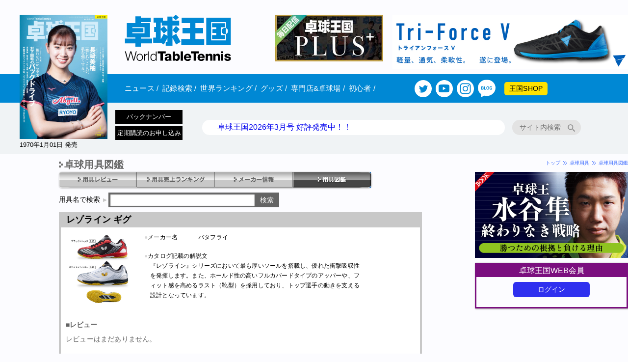

--- FILE ---
content_type: text/html; charset=UTF-8
request_url: https://world-tt.com/ps_goods/goods_catalog.php?lst=2&dt=CA022&ct=1
body_size: 52755
content:
<!DOCTYPE html>
<html lang="ja">
<head>
  <meta charset="UTF-8">
  <meta name="keywords" content="卓球,用具,ラバー,ラケット,シューズ">
  
	<meta name="description" content="日本最大の卓球ポータルサイト">
	<meta property="og:type" content="article" />
	<meta property="og:title" content="" />
	<meta property="og:url" content="https://world-tt.com/ps_goods/goods_catalog.php?lst=2&dt=CA022&ct=1" />
	<meta property="og:image" content="https://world-tt.com/image_pdf/Maker/Z/AZ306-1.jpg" />
	<meta property="og:description" content="日本最大の卓球ポータルサイト" />
	<meta property="fb:app_id" content="558257861253698" />
	<meta property="article:publisher" content="https://www.facebook.com/worldtt" />
	<meta name="twitter:card" content="summary">
	<meta name="twitter:site" content="@worldtt">

	
  <title>卓球王国WEB | 卓球用具図鑑＞レゾライン ギグ［バタフライ］</title>
  
  <!-- ▼html5shiv▼ -->
  <!--[if lt IE 9]>
  <script src="https://oss.maxcdn.com/html5shiv/3.7.2/html5shiv.min.js"></script>
  <![endif]-->
  <!-- ▲html5shiv▲ -->
  
  <meta http-equiv="Content-Style-Type" content="text/css">
  <!-- ▼css▼ -->
  <link id="css" rel="stylesheet" href="/ps_css/Import01_202011.css" type="text/css">
  <link id="css" rel="stylesheet" href="../ps_css/ContentsGoods.css" type="text/css">
	<link rel="stylesheet" href="/mobile/css/main.css?052204" type="text/css">

	  <!-- ▲css▲ -->
  
  <meta http-equiv="Content-Script-Type" content="text/javascript">
  <!-- ▼jQuery▼ -->
  <script type="text/javascript" src="../ps_js/jquery-1.8.3.min.js"></script>
  <script type="text/javascript" src="/ps_js/jquery.cookie.js"></script>
  <!-- ▲jQuery▲ -->	<script async type="text/javascript" src="/mobile/js/shared_custom.js?052204"></script>

	
  
  <!-- ▼imageNavigation▼ -->
  <script type="text/javascript" src="../ps_js/jquery.imageNavigation.js?201901"></script>
  <script type="text/javascript">
    $(function(){
      $("#image-navigation").imageNavigation({
        time:5000,
      });
    });
    $(function(){
      $("#image-navigation2").imageNavigation({
        time:5000,
      });
    });
  </script>
  <!-- ▲imageNavigation▲ -->
  	<!-- Global site tag (gtag.js) - Google Analytics -->
	<script async src="https://www.googletagmanager.com/gtag/js?id=UA-32380028-1"></script>
	<script>
		window.dataLayer = window.dataLayer || [];
		function gtag() { dataLayer.push(arguments); }
		gtag('js', new Date());

		gtag('config', 'UA-32380028-1');
		/**
		 * アナリティクスでアウトバウンド リンクのクリックをトラッキングする関数。
		 * この関数では有効な URL 文字列を引数として受け取り、その URL 文字列を
		 * イベントのラベルとして使用する。transport メソッドを 'beacon' に設定すると
		 * 対応ブラウザでは 'navigator.sendBeacon' を使ってヒットが送信される。
		 */
		var trackOutboundLink = function (url, category) {
			gtag('event', 'click', {
				'event_category': category,
				'event_label': url,
				'transport_type': 'beacon',
				'event_callback': function () {
					// 外部リンクを別タブで開かないので、以下のコードをコメントアウト
					// document.location = url;
					window.open(url, '_blank');
				}
			});
		}

	</script>

	<!-- ▲Analytics▲ -->
	<script data-ad-client="ca-pub-4062399942509952" async
		src="https://pagead2.googlesyndication.com/pagead/js/adsbygoogle.js"></script>
	<!-- AdWell SDK -->
	<script src="https://adwell.app/sdk.js" data-site-id="91b082e3-4d93-4710-8dd2-71f86218e2cd" async></script>
	
  <link rel="shortcut icon" type="image/vnd.microsoft.icon" href="../favicon.ico" />
  <!-- ▼tab/accordion▼ -->
  <link rel="stylesheet" type="text/css" href="../ps_js/jquery-ui-1.8.11.custom.css" />
  <script type="text/javascript" src="../ps_js/jquery-ui-1.8.18.custom.min.js"></script>
  <script type="text/javascript" src="../ps_js/jquery.cookie.js"></script>
  <script type="text/javascript" src="../ps_js/jquery.easing.1.3.js"></script>
  <script type="text/javascript" src="../ps_js/jquery.accordion5.js"></script>
  <script type="text/javascript">
    $(function (){
      $('#tabs .ui-tabs-nav').removeClass('ui-corner-all');
      $('#tabs').tabs();
    });
    $(function (){
      var n = $.cookie("opened");
      if (n > 0) {
        $("ul.tab li").removeClass("ui-tabs-selected");
        jQuery('#tabs').tabs( { selected : 1, } );
        $("ul.tab li").eq(n).addClass("ui-tabs-selected");
      }
      $("ul.tab li a").click(function(){
        var index = $("ul.tab li a").index(this);
        $("ul.tab li").removeClass("ui-corner-all");
        $.cookie("opened",index);
        $(this).addClass("ui-tabs-selected");
      });
    });
  </script>
  <!-- ▲tab/accordion▲ -->
</head>
<body>
  <header>
    
    
    	<header class="wrapper fix_header">
		<div class="logo">
    <a href="/">
    <img class="logo_img" src="/image_pdf/Mobile/logo_worldtt.svg" style="pointer-events: auto;"
         alt="卓球王国" width="217" height="94">
  </a>
  
    
  <div class="icon_right">
  <div class="banner_plus_sp"><a href="https://plus.world-tt.com/" target="_blank"><img src="/image_pdf/plus/banner02.jpg" alt=""></a></div>
    <button class="search"><img src="/image_pdf/Mobile/icon/search.svg" width="30" height="30" alt="search"></button>
    <button class="menu"><img src="/image_pdf/Mobile/icon/menu.svg" width="24" height="28" alt="menu"></button>
  </div>

</div>
<div class="banner_plus"><a href="https://plus.world-tt.com/" target="_blank"><img src="/image_pdf/plus/banner02.jpg" alt=""></a></div>
<div class="banner_superprem">
        <a href="https://www.victas.com/products/detail.html?id=180" target="_blank"
         onclick="trackOutboundLink('https://www.victas.com/products/detail.html?id=180','/banner-ad-click-count_7778'); return false;">
        <img src="/image_pdf/Ad/0-Top/0-0_Victasトライアンフォース.jpg" class="resize_spb"
             alt=""
             width="480"
             height="110">
      </a>
      </div>
<nav class="menu_nav">
  <button class="close"><img src="/image_pdf/Mobile/icon/close.svg" alt="close"></button>
  <ul class="menu_top">
          <li>
        <a href="/blog/news/">
          ニュース<img src="/image_pdf/Mobile/icon/arrow.svg" alt="・"><span
          class="menu_border"> /</span>
        </a>
      </li>
          <li>
        <a href="/mobile/player_top.php">
          記録検索<img src="/image_pdf/Mobile/icon/arrow.svg" alt="・"><span
          class="menu_border"> /</span>
        </a>
      </li>
          <li>
        <a href="/mobile/worldranking.php">
          世界ランキング<img src="/image_pdf/Mobile/icon/arrow.svg" alt="・"><span
          class="menu_border"> /</span>
        </a>
      </li>
          <li>
        <a href="/blog/news/archives/category/goods">
          グッズ<img src="/image_pdf/Mobile/icon/arrow.svg" alt="・"><span
          class="menu_border"> /</span>
        </a>
      </li>
          <li>
        <a href="/mobile/map_top.php">
          専門店&卓球場<img src="/image_pdf/Mobile/icon/arrow.svg" alt="・"><span
          class="menu_border"> /</span>
        </a>
      </li>
          <li>
        <a href="/blog/news/beginner">
          初心者<img src="/image_pdf/Mobile/icon/arrow.svg" alt="・"><span
          class="menu_border"> /</span>
        </a>
      </li>
        
    <a class="menu_outboound_icon" href="https://twitter.com/worldtt" target="_blank">
      <img class="white_circle" src="/image_pdf/Mobile/icon/twitter.svg" width="35" height="35">
    </a>
    <a class="menu_outboound_icon" href="https://www.youtube.com/channel/UCa-p_XAlZnrlyjHappAMprA"
       target="_blank">
      <img class="white_circle" src="/image_pdf/Mobile/icon/youtube_transparent.svg" width="35" height="35" alt="youtube">
    </a>
    <a class="menu_outboound_icon" href="https://www.instagram.com/world_tabletennis_official/?hl=ja" target="_blank">
      <img class="white_circle" src="/image_pdf/Mobile/icon/instagram.svg" width="35" height="35">
    </a>
    <a class="menu_outboound_icon" href="/ps_blog/blog_top.php">
      <img class="white_circle" src="/image_pdf/Mobile/icon/blog.svg" width="36" height="36">
    </a>
    <a class="button yellow" href="/blog/news/ec-shop">王国SHOP</a>
  
  </ul>
</nav>
  <div class="newdetail_cover">
    
        
    <a href="/blog/news/product/">
      <img src="https://world-tt.com/blog/news/files/2026/01/h1-202603-1000.jpg" alt="卓球王国" style="pointer-events: auto;">
      <span class="newdetail_title">1970年1月01日 発売</span>
    </a>
  
  
  </div>
  <ul class="menu_mobile_scroll">
  
      <li>
      <a href="/blog/news/">
        ニュース<span
        class="menu_border"></span>
      </a>
    </li>
      <li>
      <a href="/blog/news/ec-shop">
        SHOP<span
        class="menu_border"></span>
      </a>
    </li>
      <li>
      <a href="/blog/news/archives/category/goods">
        グッズ<span
        class="menu_border"></span>
      </a>
    </li>
      <li>
      <a href="/mobile/worldranking.php">
        世界ランク<span
        class="menu_border"></span>
      </a>
    </li>
      <li>
      <a href="/mobile/map_top.php">
        専門店&卓球場<span
        class="menu_border"></span>
      </a>
    </li>
      <li>
      <a href="/mobile/player_top.php">
        記録検索<span
        class="menu_border"></span>
      </a>
    </li>
      <li>
      <a href="/blog/news/beginner">
        初心者<span
        class="menu_border"></span>
      </a>
    </li>
  </ul>

<div class="button_news_search_zone">
  <div style="float: left;">
    <a href="/blog/news/ec/backnumber" class="button black">バックナンバー</a>
    <a href="/blog/news/product/subscription" class="button black">定期購読のお申し込み</a>
  </div>
  <div class="latest_news"> <a href="/blog/news/product/az347">卓球王国2026年3月号 好評発売中！！</a></div>
  
  <div class="search_box">
    <form id="header_searchform" action="/blog/news/search">
      <input class="search_text" name="search_text" type="text" placeholder="サイト内検索" value=""/>
      <input type="submit" value="" class="search_icon" style="-webkit-appearance: none;">
    </form>
  </div>

</div>

	</header>
	
    
  </header>

  <section id="Single">
    <h1>卓球用具図鑑</h1>
    <div id="Pan"><a href="../">トップ</a><img src="/image_pdf/Site/Subject/PanArrow.gif" alt="" /><a href="./goods_top.php">卓球用具</a><img src="/image_pdf/Site/Subject/PanArrow.gif" alt="" /><a href="./goods_catalog.php">卓球用具図鑑</a></div>
  </section>

  <section id="Double">
    
    <nav id="Goods">
      <ol>
        <li id="Review"><a href="https://world-tt.com/ps_goods/goods_review.php"></a></li>
        <li id="Ranking"><a href="https://world-tt.com/ps_goods/goods_ranking.php"></a></li>
        <li id="Maker"><a href="https://world-tt.com/ps_goods/goods_maker.php"></a></li>
        <li id="Catalog"><div id="checked"><a href="https://world-tt.com/ps_goods/goods_catalog.php"><img src="/image_pdf/Site/SubNav/GoodsCatalogO_02.gif"></a></div></li>
      </ol>
    </nav>


    <div id="GOODS_Catalog_BOX">
      
      <div id="Detail_Page">

        <!-- ▼用具名検索▼ -->
        <div id="Search_AREA">
          <form action="./goods_catalog.php?lst=3" method="POST" target="_self">
            <span class="Text">用具名で検索</span><img src="/image_pdf/Site/Article/GoodsSerchArrow.gif" alt="" />
            <span class="Search">
              <input type="text" name="kw" maxlength="50" value=""><input type="submit" value="検索" />
            </span>
          </form>
        </div><!-- /Search_AREA -->
        <!-- ▲用具名検索▲ -->

        <div id="Detail_AREA">
          <div class="DetailTitle">
            <h2>レゾライン ギグ</h2>
          </div><!-- /.Title -->
          <div class="DetailBody">
            <div class="Spec">
              <div class="Photo">
                <p class="Pic"><img src="/image_pdf/Maker/A/CA022-1.jpg" alt="" /></p>

              </div><!-- /.Photo -->
              <div class="Data">
                <ul>
                  <li>
                    <div class="Item"><span class="PointD8">●</span>メーカー名</div>
                    <div class="EntryField">バタフライ</div>
                  </li>
                  <!--
                  <li>
                    <div class="Item"><span class="PointD8">●</span>価格</div>
                    <div class="EntryField">9900円（本体　9000円＋税）</div>
                  -->


                  <li>
                    <div class="Item2"><span class="PointD8">●</span>カタログ記載の解説文</div>
                    <div class="EntryField2">『レゾライン』シリーズにおいて最も厚いソールを搭載し、優れた衝撃吸収性を発揮します。また、ホールド性の高いフルカバードタイプのアッパーや、フィット感を高めるラスト（靴型）を採用しており、トップ選手の動きを支える設計となっています。</div>
                  </li>




                </ul>
              </div><!-- /.Data -->
            </div><!-- /.Spec -->
            <div class="ReviewMark">■レビュー</div>
            <p class="NotFound">レビューはまだありません。</p>

            <div class="ReviewGuide">
              <p class="GuideText">会員登録してログインすると、ここにボタンが表示され、レビューを書くことができます。</p>
            </div><!-- /.ReviewGuide -->

          </div><!-- /.DetailBody -->
        </div><!-- /#Detail_AREA -->

        <!-- ▼ページ移動▼ -->
        <div id="PageMove_AREA">
          <div class="Back">
            <a href="goods_catalog.php?lst=2&dt=CA015&ct=1"><img src="/image_pdf/Site/Article/PrevArrow.gif" alt="" /></a>
            <a href="goods_catalog.php?lst=2&dt=CA015&ct=1"><span>前へ</span></a>
          </div>
          <div class="Return">
            <a href="goods_catalog.php"><span class="Set">用具図鑑トップへ</span></a>
          </div>
          <div class="Next">
            <a href="goods_catalog.php?lst=2&dt=CA023&ct=1"><span>次へ</span></a>
            <a href="goods_catalog.php?lst=2&dt=CA023&ct=1"><img src="/image_pdf/Site/Article/NextArrow.gif" alt="" /></a>
          </div>

        </div><!-- /#PageMove_AREA -->
        <!-- ▲ページ移動▲ -->

        <!-- ▼グッズリスト▼ -->
        <div id="List_AREA">
          <!-- TAB CONTROLLERS -->
          <input id="Ctrl_1" class="CtrlRadios" type="radio" name="TabRadios" checked />
          <input id="Ctrl_2" class="CtrlRadios" type="radio" name="TabRadios" />
          <!-- TAB LISTS -->
          <ul id="Lists">
            <li id="List_1"><label class="ListLabel" for="Ctrl_1">メーカー別リスト</label></li>
            <li id="List_2"><label class="ListLabel" for="Ctrl_2">カテゴリー別リスト</label></li>
          </ul>
          <!-- THE PANELS -->
          <div id="Panels">
            <div id="Panel_1">
              <div class="Contents">
                <!-- ▼メーカー別リスト▼ -->
                <ul class="accordion">
                  <!-- ▼メーカー毎▼ -->
                  <li class="Maker">
                    <p><span class="MakerName">TWC</span><span class="LineShort"></span></p>
                    <ul>
                      <li>
                        <p><span>シューズ</span></p>
                        <ul>
                          <li><a href="goods_catalog.php?lst=2&dt=CU001&ct=1">TWC I'm Doraemon 卓球シューズ</a></li><!-- /.Item -->
                        </ul>
                      </li>
                    </ul>
                  </li><!-- /.Maker -->
                  <!-- ▲メーカー毎▲ -->
                  <!-- ▼メーカー毎▼ -->
                  <li class="Maker">
                    <p><span class="MakerName">バタフライ</span><span class="LineShort"></span></p>
                    <ul>
                      <li>
                        <p><span>裏ソフト</span></p>
                        <ul>
                          <li class="Type">【エネルギー内蔵型】</li>
                          <li><a href="goods_catalog.php?lst=2&dt=AA001&ct=1">テナジー05</a><a href="goods_catalog.php?lst=2&dt=AA004&ct=1">テナジー05FX</a><a href="goods_catalog.php?lst=2&dt=AA055&ct=1">テナジー05ハード</a></li>
                          <li><a href="goods_catalog.php?lst=2&dt=AA003&ct=1">テナジー64</a><a href="goods_catalog.php?lst=2&dt=AA006&ct=1">テナジー64FX</a><a href="goods_catalog.php?lst=2&dt=AA047&ct=1">テナジー80</a></li>
                          <li><a href="goods_catalog.php?lst=2&dt=AA050&ct=1">テナジー80FX</a><a href="goods_catalog.php?lst=2&dt=AA002&ct=1">テナジー25</a><a href="goods_catalog.php?lst=2&dt=AA005&ct=1">テナジー25FX</a></li>
                          <li><a href="goods_catalog.php?lst=2&dt=AA051&ct=1">ブライス ハイスピード</a><a href="goods_catalog.php?lst=2&dt=AA007&ct=1">ブライス スピード</a><a href="goods_catalog.php?lst=2&dt=AA008&ct=1">ブライス スピードFX</a></li>
                          <li><a href="goods_catalog.php?lst=2&dt=AA013&ct=1">ブライス</a><a href="goods_catalog.php?lst=2&dt=AA014&ct=1">ブライスFX</a><a href="goods_catalog.php?lst=2&dt=AA009&ct=1">ラウンデル</a></li>
                          <li><a href="goods_catalog.php?lst=2&dt=AA010&ct=1">ラウンデル ハード</a><a href="goods_catalog.php?lst=2&dt=AA011&ct=1">ラウンデル ソフト</a><a href="goods_catalog.php?lst=2&dt=AA056&ct=1">ディグニクス05</a></li>
                          <li class="Type">【高弾性高摩擦】</li>
                          <li><a href="goods_catalog.php?lst=2&dt=AA017&ct=1">スレイバー</a><a href="goods_catalog.php?lst=2&dt=AA018&ct=1">スレイバーEL</a><a href="goods_catalog.php?lst=2&dt=AA019&ct=1">スレイバーFX</a></li>
                          <li class="Type">【コントロール系】</li>
                          <li><a href="goods_catalog.php?lst=2&dt=AA020&ct=1">サフィーラ</a><a href="goods_catalog.php?lst=2&dt=AA021&ct=1">フレクストラ</a></li>
                          <li class="Type">【エネルギー内蔵型粘着性高摩擦】</li>
                          <li><a href="goods_catalog.php?lst=2&dt=AA023&ct=1">スピンアート</a><a href="goods_catalog.php?lst=2&dt=AA057&ct=1">ディグニクス09C</a></li>
                          <li class="Type">【粘着性高摩擦】</li>
                          <li><a href="goods_catalog.php?lst=2&dt=AA026&ct=1">タキファイア ドライブ</a><a href="goods_catalog.php?lst=2&dt=AA027&ct=1">タキネス ドライブ</a><a href="goods_catalog.php?lst=2&dt=AA029&ct=1">タキネス チョップ</a></li>
                          <li><a href="goods_catalog.php?lst=2&dt=AA028&ct=1">タキネス チョップ2</a></li>
                          <li class="Type">【テンション系】</li>
                          <li><a href="goods_catalog.php?lst=2&dt=AA065&ct=1">ザイア03</a></li>
                          <li class="Type">【ハイテンション】</li>
                          <li><a href="goods_catalog.php?lst=2&dt=AA058&ct=1">テナジー19</a><a href="goods_catalog.php?lst=2&dt=AA054&ct=1">ロゼナ</a><a href="goods_catalog.php?lst=2&dt=AA062&ct=1">グレイザー</a></li>
                          <li><a href="goods_catalog.php?lst=2&dt=AA063&ct=1">グレイザー09C</a></li>
                        </ul>
                      </li>
                      <li>
                        <p><span>表ソフト</span></p>
                        <ul>
                          <li class="Type">【エネルギー内蔵型】</li>
                          <li><a href="goods_catalog.php?lst=2&dt=AA030&ct=1">フレアストーム2</a><a href="goods_catalog.php?lst=2&dt=AA032&ct=1">レイストーム</a></li>
                          <li class="Type">【高弾性スピン系】</li>
                          <li><a href="goods_catalog.php?lst=2&dt=AA033&ct=1">チャレンジャー アタック</a></li>
                          <li class="Type">【高弾性】</li>
                          <li><a href="goods_catalog.php?lst=2&dt=AA034&ct=1">スピーディーP.O.</a></li>
                          <li class="Type">【コントロール系ラージ】</li>
                          <li><a href="goods_catalog.php?lst=2&dt=AA036&ct=1">ラージ44DX</a></li>
                          <li class="Type">【変化系】</li>
                          <li><a href="goods_catalog.php?lst=2&dt=AA064&ct=1">バグラー</a></li>
                          <li class="Type">【ハイテンション】</li>
                          <li><a href="goods_catalog.php?lst=2&dt=AA052&ct=1">インパーシャルXS</a><a href="goods_catalog.php?lst=2&dt=AA053&ct=1">インパーシャルXB</a></li>
                          <li class="Type">【エネルギー内蔵型ラージ】</li>
                          <li><a href="goods_catalog.php?lst=2&dt=AA048&ct=1">ラージストーム スピン</a><a href="goods_catalog.php?lst=2&dt=AA049&ct=1">ラージストーム スピード</a></li>
                        </ul>
                      </li>
                      <li>
                        <p><span>粒高</span></p>
                        <ul>
                          <li class="Type">【エネルギー内蔵型】</li>
                          <li><a href="goods_catalog.php?lst=2&dt=AA037&ct=1">フェイントAG</a></li>
                          <li class="Type">【粒高表ソフト】</li>
                          <li><a href="goods_catalog.php?lst=2&dt=AA041&ct=1">フェイント ロング3</a><a href="goods_catalog.php?lst=2&dt=AA042&ct=1">フェイント ロング3超ゴクウス</a><a href="goods_catalog.php?lst=2&dt=AA044&ct=1">フェイント ロング2</a></li>
                          <li><a href="goods_catalog.php?lst=2&dt=AA045&ct=1">フェイント ロング2超ゴクウス</a><a href="goods_catalog.php?lst=2&dt=AA038&ct=1">フェイント ソフト</a></li>
                        </ul>
                      </li>
                      <li>
                        <p><span>表一枚</span></p>
                        <ul>
                          <li class="Type">【一枚】</li>
                          <li><a href="goods_catalog.php?lst=2&dt=AA040&ct=1">オーソドックスDX</a></li>
                        </ul>
                      </li>
                      <li>
                        <p><span>粒高一枚</span></p>
                        <ul>
                          <li class="Type">【粒高一枚】</li>
                          <li><a href="goods_catalog.php?lst=2&dt=AA043&ct=1">フェイント ロング3OX</a><a href="goods_catalog.php?lst=2&dt=AA046&ct=1">フェイント ロング2OX</a><a href="goods_catalog.php?lst=2&dt=AA039&ct=1">フェイントOX</a></li>
                        </ul>
                      </li>
                      <li>
                        <p><span>アンチ</span></p>
                        <ul>
                          <li class="Type">【アンチ】</li>
                          <li><a href="goods_catalog.php?lst=2&dt=AA022&ct=1">スーパーアンチ</a></li>
                        </ul>
                      </li>
                      <li>
                        <p><span>シェーク</span></p>
                        <ul>
                          <li class="Type">【特殊素材】</li>
                          <li><a href="goods_catalog.php?lst=2&dt=BA088&ct=1">水谷隼 SUPER ZLC</a><a href="goods_catalog.php?lst=2&dt=BA100&ct=1">水谷隼 ZLC</a><a href="goods_catalog.php?lst=2&dt=BA001&ct=1">ティモボル ZLC</a></li>
                          <li><a href="goods_catalog.php?lst=2&dt=BA002&ct=1">ティモボル ZLF</a><a href="goods_catalog.php?lst=2&dt=BA004&ct=1">ティモボル ALC</a><a href="goods_catalog.php?lst=2&dt=BA080&ct=1">張継科 SUPER ZLC</a></li>
                          <li><a href="goods_catalog.php?lst=2&dt=BA081&ct=1">張継科 ZLC</a><a href="goods_catalog.php?lst=2&dt=BA082&ct=1">張継科 ALC</a><a href="goods_catalog.php?lst=2&dt=BA083&ct=1">張継科 T5000</a></li>
                          <li><a href="goods_catalog.php?lst=2&dt=BA113&ct=1">松平健太 ALC</a><a href="goods_catalog.php?lst=2&dt=BA114&ct=1">フレイタス ALC</a><a href="goods_catalog.php?lst=2&dt=BA115&ct=1">アポロニア ZLC</a></li>
                          <li><a href="goods_catalog.php?lst=2&dt=BA089&ct=1">福原愛プロ ZLF</a><a href="goods_catalog.php?lst=2&dt=BA121&ct=1">SKカーボン</a><a href="goods_catalog.php?lst=2&dt=BA097&ct=1">インナーフォース レイヤー ZLC</a></li>
                          <li><a href="goods_catalog.php?lst=2&dt=BA119&ct=1">インナーフォース レイヤー ZLF</a><a href="goods_catalog.php?lst=2&dt=BA098&ct=1">インナーフォース レイヤー ALC</a><a href="goods_catalog.php?lst=2&dt=BA116&ct=1">インナーフォース レイヤー ALC.S</a></li>
                          <li><a href="goods_catalog.php?lst=2&dt=BA094&ct=1">ガレイディア ZLC</a><a href="goods_catalog.php?lst=2&dt=BA095&ct=1">ガレイディア ALC</a><a href="goods_catalog.php?lst=2&dt=BA096&ct=1">ガレイディア T5000</a></li>
                          <li class="Type">【木材5枚】</li>
                          <li><a href="goods_catalog.php?lst=2&dt=BA092&ct=1">ハッドロウVR</a><a href="goods_catalog.php?lst=2&dt=BA093&ct=1">ハッドロウVK</a><a href="goods_catalog.php?lst=2&dt=BA036&ct=1">メイス パフォーマンス</a></li>
                          <li><a href="goods_catalog.php?lst=2&dt=BA029&ct=1">コルベル</a><a href="goods_catalog.php?lst=2&dt=BA101&ct=1">エクスター4</a></li>
                          <li class="Type">【木材7枚】</li>
                          <li><a href="goods_catalog.php?lst=2&dt=BA122&ct=1">SK7クラシック</a><a href="goods_catalog.php?lst=2&dt=BA090&ct=1">ハッドロウSR</a><a href="goods_catalog.php?lst=2&dt=BA091&ct=1">ハッドロウSK</a></li>
                          <li class="Type">【カット用】</li>
                          <li><a href="goods_catalog.php?lst=2&dt=BA103&ct=1">インナーシールド レイヤー ZLF</a><a href="goods_catalog.php?lst=2&dt=BA102&ct=1">ハッドロウ シールド</a><a href="goods_catalog.php?lst=2&dt=BA046&ct=1">朱世赫</a></li>
                        </ul>
                      </li>
                      <li>
                        <p><span>日本式ペン</span></p>
                        <ul>
                          <li class="Type">【特殊素材】</li>
                          <li><a href="goods_catalog.php?lst=2&dt=BA111&ct=1">ガレイディア リボルバー</a></li>
                          <li class="Type">【木材5枚】</li>
                          <li><a href="goods_catalog.php?lst=2&dt=BA110&ct=1">ハッドロウJPV</a><a href="goods_catalog.php?lst=2&dt=BA112&ct=1">ハッドロウ リボルバー</a></li>
                          <li class="Type">【単板】</li>
                          <li><a href="goods_catalog.php?lst=2&dt=BA125&ct=1">サイプレスG-MAX</a><a href="goods_catalog.php?lst=2&dt=BA126&ct=1">サイプレスV-MAX</a><a href="goods_catalog.php?lst=2&dt=BA127&ct=1">サイプレスT-MAX</a></li>
                        </ul>
                      </li>
                      <li>
                        <p><span>中国式ペン</span></p>
                        <ul>
                          <li class="Type">【特殊素材】</li>
                          <li><a href="goods_catalog.php?lst=2&dt=BA105&ct=1">インナーフォース レイヤー ZLC - CS</a><a href="goods_catalog.php?lst=2&dt=BA118&ct=1">インナーフォース レイヤー ZLF - CS</a><a href="goods_catalog.php?lst=2&dt=BA117&ct=1">インナーフォース レイヤー ALC.S - CS</a></li>
                          <li><a href="goods_catalog.php?lst=2&dt=BA123&ct=1">SKカーボン - CS</a></li>
                          <li class="Type">【木材5枚】</li>
                          <li><a href="goods_catalog.php?lst=2&dt=BA106&ct=1">ハッドロウVR - CS</a></li>
                          <li class="Type">【木材7枚】</li>
                          <li><a href="goods_catalog.php?lst=2&dt=BA124&ct=1">SK7クラシック - CS</a><a href="goods_catalog.php?lst=2&dt=BA072&ct=1">吉田海偉</a></li>
                        </ul>
                      </li>
                      <li>
                        <p><span>シューズ</span></p>
                        <ul>
                          <li><a href="goods_catalog.php?lst=2&dt=CA026&ct=1">レゾライン ビラータ</a><a href="goods_catalog.php?lst=2&dt=CA027&ct=1">レゾライン レバリス</a><a href="goods_catalog.php?lst=2&dt=CA028&ct=1">レゾライン ユニゼスⅡ</a></li>
                          <li><a href="goods_catalog.php?lst=2&dt=CA029&ct=1">レゾライン ビライトⅡ</a><a href="goods_catalog.php?lst=2&dt=CA021&ct=1">レゾライン サル</a><a href="goods_catalog.php?lst=2&dt=CA019&ct=1">レゾライン リフォネス</a></li>
                          <li><a href="goods_catalog.php?lst=2&dt=CA020&ct=1">レゾライン マッハ</a><a href="goods_catalog.php?lst=2&dt=CA018&ct=1">レゾライン グルーヴィー</a><a href="goods_catalog.php?lst=2&dt=CA017&ct=1">レゾライン トライネックス</a></li>
                          <li><a href="goods_catalog.php?lst=2&dt=CA015&ct=1">レゾラインJL</a><a href="goods_catalog.php?lst=2&dt=CA022&ct=1">レゾライン ギグ</a><a href="goods_catalog.php?lst=2&dt=CA023&ct=1">レゾライン ビライト</a></li>
                          <li><a href="goods_catalog.php?lst=2&dt=CA024&ct=1">レゾライン ユニゼス</a><a href="goods_catalog.php?lst=2&dt=CA025&ct=1">レゾライン レイス</a></li><!-- /.Item -->
                        </ul>
                      </li>
                    </ul>
                  </li><!-- /.Maker -->
                  <!-- ▲メーカー毎▲ -->
                  <!-- ▼メーカー毎▼ -->
                  <li class="Maker">
                    <p><span class="MakerName">ニッタク</span><span class="LineShort"></span></p>
                    <ul>
                      <li>
                        <p><span>裏ソフト</span></p>
                        <ul>
                          <li class="Type">【コントロール系】</li>
                          <li><a href="goods_catalog.php?lst=2&dt=AB082&ct=1">ルーキング</a><a href="goods_catalog.php?lst=2&dt=AB085&ct=1">エフロード</a></li>
                          <li class="Type">【高弾性】</li>
                          <li><a href="goods_catalog.php?lst=2&dt=AB026&ct=1">ノディアス</a><a href="goods_catalog.php?lst=2&dt=AB029&ct=1">マジックカーボン</a></li>
                          <li class="Type">【粘着性】</li>
                          <li><a href="goods_catalog.php?lst=2&dt=AB080&ct=1">キョウヒョウ プロ3　ターボオレンジ</a><a href="goods_catalog.php?lst=2&dt=AB034&ct=1">キョウヒョウ ネオ 2</a><a href="goods_catalog.php?lst=2&dt=AB035&ct=1">キョウヒョウ ネオ 3</a></li>
                          <li><a href="goods_catalog.php?lst=2&dt=AB036&ct=1">キョウヒョウ プロ 2</a><a href="goods_catalog.php?lst=2&dt=AB037&ct=1">キョウヒョウ プロ 3</a><a href="goods_catalog.php?lst=2&dt=AB038&ct=1">紅双喜 キョウヒョウ 2</a></li>
                          <li><a href="goods_catalog.php?lst=2&dt=AB039&ct=1">紅双喜 キョウヒョウ 3</a><a href="goods_catalog.php?lst=2&dt=AB040&ct=1">ニッタク キョウヒョウ 2</a><a href="goods_catalog.php?lst=2&dt=AB041&ct=1">ニッタク キョウヒョウ 3</a></li>
                          <li class="Type">【AC】</li>
                          <li><a href="goods_catalog.php?lst=2&dt=AB083&ct=1">剛力快速</a><a href="goods_catalog.php?lst=2&dt=AB075&ct=1">フライアット スピン</a><a href="goods_catalog.php?lst=2&dt=AB002&ct=1">フライアット ソフト</a></li>
                          <li><a href="goods_catalog.php?lst=2&dt=AB001&ct=1">フライアット ハード</a><a href="goods_catalog.php?lst=2&dt=AB069&ct=1">アルヘルグ</a><a href="goods_catalog.php?lst=2&dt=AB007&ct=1">レナノス ホールド</a></li>
                          <li class="Type">【IE】</li>
                          <li><a href="goods_catalog.php?lst=2&dt=AB012&ct=1">ハモンドプロα</a><a href="goods_catalog.php?lst=2&dt=AB011&ct=1">ハモンド</a></li>
                          <li class="Type">【テンション】</li>
                          <li><a href="goods_catalog.php?lst=2&dt=AB086&ct=1">ズィーガーPK50</a><a href="goods_catalog.php?lst=2&dt=AB005&ct=1">ファスターク G-1</a><a href="goods_catalog.php?lst=2&dt=AB074&ct=1">ファスターク P-1</a></li>
                          <li><a href="goods_catalog.php?lst=2&dt=AB050&ct=1">ファスターク C-1</a><a href="goods_catalog.php?lst=2&dt=AB006&ct=1">ファスターク S-1</a><a href="goods_catalog.php?lst=2&dt=AB078&ct=1">ファクティブ</a></li>
                          <li><a href="goods_catalog.php?lst=2&dt=AB019&ct=1">ナルクロス EX ハード</a><a href="goods_catalog.php?lst=2&dt=AB023&ct=1">モリスト2000 NX</a><a href="goods_catalog.php?lst=2&dt=AB024&ct=1">モリスト DF</a></li>
                          <li class="Type">【高摩擦】</li>
                          <li><a href="goods_catalog.php?lst=2&dt=AB071&ct=1">レブスピン</a></li>
                          <li class="Type">【コントロール】</li>
                          <li><a href="goods_catalog.php?lst=2&dt=AB072&ct=1">ジャミン</a><a href="goods_catalog.php?lst=2&dt=AB031&ct=1">アルフィール</a></li>
                          <li class="Type">【Z9】</li>
                          <li><a href="goods_catalog.php?lst=2&dt=AB066&ct=1">ザルト</a></li>
                        </ul>
                      </li>
                      <li>
                        <p><span>表ソフト</span></p>
                        <ul>
                          <li class="Type">【高弾性】</li>
                          <li><a href="goods_catalog.php?lst=2&dt=AB044&ct=1">閃霊</a><a href="goods_catalog.php?lst=2&dt=AB060&ct=1">スペシャリスト響</a><a href="goods_catalog.php?lst=2&dt=AB061&ct=1">スペシャリストソフト</a></li>
                          <li><a href="goods_catalog.php?lst=2&dt=AB063&ct=1">スペシャリスト力</a></li>
                          <li class="Type">【粘着性】</li>
                          <li><a href="goods_catalog.php?lst=2&dt=AB045&ct=1">エクスプレス</a><a href="goods_catalog.php?lst=2&dt=AB064&ct=1">スーパーラージ</a></li>
                          <li class="Type">【変化系】</li>
                          <li><a href="goods_catalog.php?lst=2&dt=AB073&ct=1">ピンプルスライド</a><a href="goods_catalog.php?lst=2&dt=AB046&ct=1">ピンプルミニ</a><a href="goods_catalog.php?lst=2&dt=AB076&ct=1">ドナックル</a></li>
                          <li><a href="goods_catalog.php?lst=2&dt=AB077&ct=1">スーパードナックル</a><a href="goods_catalog.php?lst=2&dt=AB081&ct=1">ドナックル44</a></li>
                          <li class="Type">【AC】</li>
                          <li><a href="goods_catalog.php?lst=2&dt=AB079&ct=1">ハヤテ44</a><a href="goods_catalog.php?lst=2&dt=AB067&ct=1">ジュエルラージ</a><a href="goods_catalog.php?lst=2&dt=AB057&ct=1">ロイヤルラージ</a></li>
                          <li><a href="goods_catalog.php?lst=2&dt=AB087&ct=1">ロイヤルプリンス</a></li>
                          <li class="Type">【IE】</li>
                          <li><a href="goods_catalog.php?lst=2&dt=AB070&ct=1">ビュートリー</a><a href="goods_catalog.php?lst=2&dt=AB042&ct=1">ハモンド FA スピード</a><a href="goods_catalog.php?lst=2&dt=AB043&ct=1">ハモンド FA</a></li>
                          <li class="Type">【テンション】</li>
                          <li><a href="goods_catalog.php?lst=2&dt=AB065&ct=1">モリストSP</a><a href="goods_catalog.php?lst=2&dt=AB059&ct=1">モリスト44</a><a href="goods_catalog.php?lst=2&dt=AB084&ct=1">モリストSP AX</a></li>
                        </ul>
                      </li>
                      <li>
                        <p><span>粒高</span></p>
                        <ul>
                          <li class="Type">【変化系】</li>
                          <li><a href="goods_catalog.php?lst=2&dt=AB053&ct=1">モリスト LP</a><a href="goods_catalog.php?lst=2&dt=AB068&ct=1">ロンフリクト</a><a href="goods_catalog.php?lst=2&dt=AB048&ct=1">ウォーレスト</a></li>
                        </ul>
                      </li>
                      <li>
                        <p><span>表一枚</span></p>
                        <ul>
                          <li class="Type">【変化系】</li>
                          <li><a href="goods_catalog.php?lst=2&dt=AB047&ct=1">ピンプルミニ ワン</a><a href="goods_catalog.php?lst=2&dt=AB052&ct=1">スペシャリストワン</a></li>
                        </ul>
                      </li>
                      <li>
                        <p><span>粒高一枚</span></p>
                        <ul>
                          <li class="Type">【変化系】</li>
                          <li><a href="goods_catalog.php?lst=2&dt=AB054&ct=1">モリスト LP ワン</a><a href="goods_catalog.php?lst=2&dt=AB049&ct=1">ウォーレスト ワン</a></li>
                        </ul>
                      </li>
                      <li>
                        <p><span>アンチ</span></p>
                        <ul>
                          <li class="Type">【変化系】</li>
                          <li><a href="goods_catalog.php?lst=2&dt=AB033&ct=1">ベスト アンチ</a></li>
                        </ul>
                      </li>
                      <li>
                        <p><span>シェーク</span></p>
                        <ul>
                          <li class="Type">【特殊素材】</li>
                          <li><a href="goods_catalog.php?lst=2&dt=BB117&ct=1">アコースティックカーボン</a><a href="goods_catalog.php?lst=2&dt=BB151&ct=1">アコースティックカーボンインナー</a><a href="goods_catalog.php?lst=2&dt=BB133&ct=1">アコースティックカーボン(LGタイプ)</a></li>
                          <li><a href="goods_catalog.php?lst=2&dt=BB163&ct=1">アコースティックカーボンインナー(LGタイプ)</a><a href="goods_catalog.php?lst=2&dt=BB193&ct=1">バイオリンカーボン</a><a href="goods_catalog.php?lst=2&dt=BB123&ct=1">佳純 スペシャル</a></li>
                          <li><a href="goods_catalog.php?lst=2&dt=BB164&ct=1">トルネードキング スピード</a><a href="goods_catalog.php?lst=2&dt=BB165&ct=1">トルネードキング パワー</a><a href="goods_catalog.php?lst=2&dt=BB166&ct=1">馬龍カーボン</a></li>
                          <li><a href="goods_catalog.php?lst=2&dt=BB182&ct=1">馬龍カーボン(LGタイプ)</a><a href="goods_catalog.php?lst=2&dt=BB177&ct=1">WGカーボン</a><a href="goods_catalog.php?lst=2&dt=BB007&ct=1">バーウェルフリート</a></li>
                          <li><a href="goods_catalog.php?lst=2&dt=BB179&ct=1">ブラッドウッド</a><a href="goods_catalog.php?lst=2&dt=BB006&ct=1">ミグノン</a><a href="goods_catalog.php?lst=2&dt=BB137&ct=1">ラティカカーボン</a></li>
                          <li><a href="goods_catalog.php?lst=2&dt=BB185&ct=1">セプティアーカーボン</a><a href="goods_catalog.php?lst=2&dt=BB202&ct=1">ファクティブカーボン</a><a href="goods_catalog.php?lst=2&dt=BB113&ct=1">フライアットカーボンプロ</a></li>
                          <li><a href="goods_catalog.php?lst=2&dt=BB002&ct=1">フライアットカーボン</a><a href="goods_catalog.php?lst=2&dt=BB200&ct=1">テナリーアコースティックカーボンインナー</a><a href="goods_catalog.php?lst=2&dt=BB138&ct=1">テナリーフェルク</a></li>
                          <li><a href="goods_catalog.php?lst=2&dt=BB070&ct=1">テナリーカーボン</a><a href="goods_catalog.php?lst=2&dt=BB194&ct=1">ルーティスレボ</a><a href="goods_catalog.php?lst=2&dt=BB130&ct=1">バサルテックアウター</a></li>
                          <li><a href="goods_catalog.php?lst=2&dt=BB131&ct=1">バサルテックインナー</a><a href="goods_catalog.php?lst=2&dt=BB158&ct=1">ラージシャイニー</a><a href="goods_catalog.php?lst=2&dt=BB187&ct=1">ラージブラスト</a></li>
                          <li><a href="goods_catalog.php?lst=2&dt=BB188&ct=1">ラージチョッパー</a></li>
                          <li class="Type">【木材5枚】</li>
                          <li><a href="goods_catalog.php?lst=2&dt=BB009&ct=1">アコースティック</a><a href="goods_catalog.php?lst=2&dt=BB207&ct=1">アコースティック(LGタイプ)</a><a href="goods_catalog.php?lst=2&dt=BB010&ct=1">バイオリン</a></li>
                          <li><a href="goods_catalog.php?lst=2&dt=BB011&ct=1">バイオリンJ</a><a href="goods_catalog.php?lst=2&dt=BB008&ct=1">テナー</a><a href="goods_catalog.php?lst=2&dt=BB042&ct=1">佳純 ベーシック</a></li>
                          <li><a href="goods_catalog.php?lst=2&dt=BB157&ct=1">トルネードキング</a><a href="goods_catalog.php?lst=2&dt=BB167&ct=1">馬龍5</a><a href="goods_catalog.php?lst=2&dt=BB181&ct=1">馬龍5(LGタイプ)</a></li>
                          <li><a href="goods_catalog.php?lst=2&dt=BB178&ct=1">WG5</a><a href="goods_catalog.php?lst=2&dt=BB171&ct=1">フォレスティア</a><a href="goods_catalog.php?lst=2&dt=BB043&ct=1">ラティカ</a></li>
                          <li><a href="goods_catalog.php?lst=2&dt=BB044&ct=1">ラティカライト</a><a href="goods_catalog.php?lst=2&dt=BB170&ct=1">エボーシャル 5</a><a href="goods_catalog.php?lst=2&dt=BB119&ct=1">エンファント</a></li>
                          <li><a href="goods_catalog.php?lst=2&dt=BB124&ct=1">レクロ</a><a href="goods_catalog.php?lst=2&dt=BB154&ct=1">ネギア</a><a href="goods_catalog.php?lst=2&dt=BB184&ct=1">ウイングライト</a></li>
                          <li><a href="goods_catalog.php?lst=2&dt=BB183&ct=1">アタラス</a><a href="goods_catalog.php?lst=2&dt=BB050&ct=1">テスラ</a><a href="goods_catalog.php?lst=2&dt=BB051&ct=1">サナリオン S</a></li>
                          <li><a href="goods_catalog.php?lst=2&dt=BB052&ct=1">フォーム</a><a href="goods_catalog.php?lst=2&dt=BB053&ct=1">ジェンティ</a><a href="goods_catalog.php?lst=2&dt=BB204&ct=1">ライジング2</a></li>
                          <li><a href="goods_catalog.php?lst=2&dt=BB057&ct=1">リーブス</a><a href="goods_catalog.php?lst=2&dt=BB058&ct=1">アミン</a><a href="goods_catalog.php?lst=2&dt=BB195&ct=1">カナルディ2</a></li>
                          <li><a href="goods_catalog.php?lst=2&dt=BB139&ct=1">テナリーアコースティック</a><a href="goods_catalog.php?lst=2&dt=BB071&ct=1">テナリーオリジナル</a><a href="goods_catalog.php?lst=2&dt=BB186&ct=1">ネギアD</a></li>
                          <li><a href="goods_catalog.php?lst=2&dt=BB156&ct=1">サウンドトーン</a></li>
                          <li class="Type">【木材7枚】</li>
                          <li><a href="goods_catalog.php?lst=2&dt=BB180&ct=1">馬龍7(LGタイプ)</a><a href="goods_catalog.php?lst=2&dt=BB161&ct=1">WG7</a><a href="goods_catalog.php?lst=2&dt=BB032&ct=1">アデリー</a></li>
                          <li><a href="goods_catalog.php?lst=2&dt=BB034&ct=1">ルデアックパワー</a><a href="goods_catalog.php?lst=2&dt=BB035&ct=1">ルデアック</a><a href="goods_catalog.php?lst=2&dt=BB168&ct=1">ラティカ 7</a></li>
                          <li><a href="goods_catalog.php?lst=2&dt=BB198&ct=1">セプティアーリード</a><a href="goods_catalog.php?lst=2&dt=BB046&ct=1">セプティアー</a><a href="goods_catalog.php?lst=2&dt=BB169&ct=1">エボーシャル 7</a></li>
                          <li><a href="goods_catalog.php?lst=2&dt=BB201&ct=1">剛力男子</a><a href="goods_catalog.php?lst=2&dt=BB121&ct=1">剛力</a><a href="goods_catalog.php?lst=2&dt=BB132&ct=1">ホルツシーベン</a></li>
                          <li class="Type">【単板】</li>
                          <li><a href="goods_catalog.php?lst=2&dt=BB038&ct=1">雅</a></li>
                          <li class="Type">【カット用】</li>
                          <li><a href="goods_catalog.php?lst=2&dt=BB015&ct=1">ビオンセロ</a><a href="goods_catalog.php?lst=2&dt=BB172&ct=1">レジスト II</a><a href="goods_catalog.php?lst=2&dt=BB062&ct=1">ティルナ</a></li>
                          <li><a href="goods_catalog.php?lst=2&dt=BB066&ct=1">サナリオンD</a><a href="goods_catalog.php?lst=2&dt=BB067&ct=1">エンドレス</a><a href="goods_catalog.php?lst=2&dt=BB174&ct=1">剛力スーパーカット</a></li>
                          <li class="Type">【ラージボール用】</li>
                          <li><a href="goods_catalog.php?lst=2&dt=BB127&ct=1">ジュエルブレード</a><a href="goods_catalog.php?lst=2&dt=BB104&ct=1">ラージスピア</a><a href="goods_catalog.php?lst=2&dt=BB115&ct=1">ラージスターシェーク</a></li>
                          <li class="Type">【その他】</li>
                          <li><a href="goods_catalog.php?lst=2&dt=BB059&ct=1">サウンド</a></li>
                          <li class="Type">【木材のみ（その他）】</li>
                          <li><a href="goods_catalog.php?lst=2&dt=BB162&ct=1">剛力スーパードライブ</a></li>
                        </ul>
                      </li>
                      <li>
                        <p><span>日本式ペン</span></p>
                        <ul>
                          <li class="Type">【特殊素材】</li>
                          <li><a href="goods_catalog.php?lst=2&dt=BB197&ct=1">ルーティスレボ J</a><a href="goods_catalog.php?lst=2&dt=BB142&ct=1">ミグノンR</a><a href="goods_catalog.php?lst=2&dt=BB160&ct=1">ラージシャイニー　P／R</a></li>
                          <li><a href="goods_catalog.php?lst=2&dt=BB192&ct=1">ラージブラスト P</a><a href="goods_catalog.php?lst=2&dt=BB176&ct=1">ラージブラスト R</a></li>
                          <li class="Type">【木材5枚】</li>
                          <li><a href="goods_catalog.php?lst=2&dt=BB134&ct=1">バイオリン P-H</a><a href="goods_catalog.php?lst=2&dt=BB135&ct=1">バイオリン R-H</a><a href="goods_catalog.php?lst=2&dt=BB082&ct=1">ストリーク R-H</a></li>
                          <li><a href="goods_catalog.php?lst=2&dt=BB173&ct=1">ネギア R-H</a><a href="goods_catalog.php?lst=2&dt=BB150&ct=1">サナリオン R-H</a><a href="goods_catalog.php?lst=2&dt=BB091&ct=1">サナリオン R</a></li>
                          <li><a href="goods_catalog.php?lst=2&dt=BB089&ct=1">アキュート</a></li>
                          <li class="Type">【木材7枚】</li>
                          <li><a href="goods_catalog.php?lst=2&dt=BB199&ct=1">セプティアーリード R</a><a href="goods_catalog.php?lst=2&dt=BB190&ct=1">レボフュージョン MFJ</a><a href="goods_catalog.php?lst=2&dt=BB189&ct=1">レボフュージョン MFC</a></li>
                          <li class="Type">【単板】</li>
                          <li><a href="goods_catalog.php?lst=2&dt=BB152&ct=1">双　MF P</a><a href="goods_catalog.php?lst=2&dt=BB153&ct=1">双　MF R</a><a href="goods_catalog.php?lst=2&dt=BB077&ct=1">超特選A</a></li>
                          <li><a href="goods_catalog.php?lst=2&dt=BB078&ct=1">超特選P</a><a href="goods_catalog.php?lst=2&dt=BB080&ct=1">AA</a><a href="goods_catalog.php?lst=2&dt=BB081&ct=1">AP</a></li>
                          <li><a href="goods_catalog.php?lst=2&dt=BB079&ct=1">ロリン</a><a href="goods_catalog.php?lst=2&dt=BB155&ct=1">雅 R</a><a href="goods_catalog.php?lst=2&dt=BB125&ct=1">雅ラウンド</a></li>
                          <li class="Type">【ラージボール用】</li>
                          <li><a href="goods_catalog.php?lst=2&dt=BB128&ct=1">ジュエルブレード P／R</a><a href="goods_catalog.php?lst=2&dt=BB105&ct=1">ラージスピア P／R</a><a href="goods_catalog.php?lst=2&dt=BB129&ct=1">ラージスピア P-H／R-H</a></li>
                          <li><a href="goods_catalog.php?lst=2&dt=BB116&ct=1">ラージスターペン</a></li>
                          <li class="Type">【木材のみ（その他）】</li>
                          <li><a href="goods_catalog.php?lst=2&dt=BB205&ct=1">レボフュージョン8.5 MF P</a><a href="goods_catalog.php?lst=2&dt=BB206&ct=1">レボフュージョン8.5 MF R</a></li>
                        </ul>
                      </li>
                      <li>
                        <p><span>中国式ペン</span></p>
                        <ul>
                          <li class="Type">【特殊素材】</li>
                          <li><a href="goods_catalog.php?lst=2&dt=BB175&ct=1">アコースティックカーボン C</a><a href="goods_catalog.php?lst=2&dt=BB191&ct=1">アコースティックカーボンインナー C</a><a href="goods_catalog.php?lst=2&dt=BB196&ct=1">ルーティスレボ C</a></li>
                          <li class="Type">【木材5枚】</li>
                          <li><a href="goods_catalog.php?lst=2&dt=BB118&ct=1">アコースティックC</a><a href="goods_catalog.php?lst=2&dt=BB136&ct=1">バイオリンC</a><a href="goods_catalog.php?lst=2&dt=BB203&ct=1">ラティカ C</a></li>
                          <li><a href="goods_catalog.php?lst=2&dt=BB126&ct=1">レクロ C</a><a href="goods_catalog.php?lst=2&dt=BB100&ct=1">サナリオン C</a></li>
                          <li class="Type">【木材7枚】</li>
                          <li><a href="goods_catalog.php?lst=2&dt=BB145&ct=1">セプティアー C</a><a href="goods_catalog.php?lst=2&dt=BB146&ct=1">ルデアックパワー C</a><a href="goods_catalog.php?lst=2&dt=BB147&ct=1">ルデアック C</a></li>
                          <li class="Type">【ラージボール用】</li>
                          <li><a href="goods_catalog.php?lst=2&dt=BB106&ct=1">ラージスピア C</a></li>
                        </ul>
                      </li>
                      <li>
                        <p><span>シューズ</span></p>
                        <ul>
                          <li><a href="goods_catalog.php?lst=2&dt=CB009&ct=1">ホープアクトⅡ</a><a href="goods_catalog.php?lst=2&dt=CB011&ct=1">ムービングエアロ</a><a href="goods_catalog.php?lst=2&dt=CB008&ct=1">ホープアクト</a></li>
                          <li><a href="goods_catalog.php?lst=2&dt=CB006&ct=1">ロイヤルアクト</a><a href="goods_catalog.php?lst=2&dt=CB010&ct=1">ムービングエース</a></li><!-- /.Item -->
                        </ul>
                      </li>
                    </ul>
                  </li><!-- /.Maker -->
                  <!-- ▲メーカー毎▲ -->
                  <!-- ▼メーカー毎▼ -->
                  <li class="Maker">
                    <p><span class="MakerName">ヤサカ</span><span class="LineShort"></span></p>
                    <ul>
                      <li>
                        <p><span>裏ソフト</span></p>
                        <ul>
                          <li class="Type">【高弾性高摩擦】</li>
                          <li><a href="goods_catalog.php?lst=2&dt=AC001&ct=1">マークV</a><a href="goods_catalog.php?lst=2&dt=AC002&ct=1">マークV M2</a><a href="goods_catalog.php?lst=2&dt=AC003&ct=1">マークV AD</a></li>
                          <li><a href="goods_catalog.php?lst=2&dt=AC004&ct=1">マークV 30°</a><a href="goods_catalog.php?lst=2&dt=AC006&ct=1">V ステージ</a><a href="goods_catalog.php?lst=2&dt=AC007&ct=1">マークV HPS</a></li>
                          <li><a href="goods_catalog.php?lst=2&dt=AC008&ct=1">マークV HPS ソフト</a></li>
                          <li class="Type">【コントロール系】</li>
                          <li><a href="goods_catalog.php?lst=2&dt=AC018&ct=1">オリジナルエクストラ</a><a href="goods_catalog.php?lst=2&dt=AC019&ct=1">オリジナル〈裏ソフト〉</a><a href="goods_catalog.php?lst=2&dt=AC020&ct=1">ウォーリー</a></li>
                          <li class="Type">【高弾性】</li>
                          <li><a href="goods_catalog.php?lst=2&dt=AC005&ct=1">マークV XS</a></li>
                          <li class="Type">【テンション系】</li>
                          <li><a href="goods_catalog.php?lst=2&dt=AC050&ct=1">エクステンド GP</a><a href="goods_catalog.php?lst=2&dt=AC046&ct=1">輝龍</a><a href="goods_catalog.php?lst=2&dt=AC044&ct=1">翔龍</a></li>
                          <li><a href="goods_catalog.php?lst=2&dt=AC041&ct=1">エクステンド SD</a><a href="goods_catalog.php?lst=2&dt=AC012&ct=1">エクステンド</a><a href="goods_catalog.php?lst=2&dt=AC013&ct=1">エクステンド HS</a></li>
                          <li class="Type">【ハイブリッドエナジー型】</li>
                          <li><a href="goods_catalog.php?lst=2&dt=AC053&ct=1">ラクザZ</a><a href="goods_catalog.php?lst=2&dt=AC052&ct=1">ライガンスピン</a><a href="goods_catalog.php?lst=2&dt=AC051&ct=1">ライガン</a></li>
                          <li><a href="goods_catalog.php?lst=2&dt=AC043&ct=1">ラクザ X ソフト</a><a href="goods_catalog.php?lst=2&dt=AC042&ct=1">ラクザ X</a><a href="goods_catalog.php?lst=2&dt=AC010&ct=1">ラクザ 7</a></li>
                          <li><a href="goods_catalog.php?lst=2&dt=AC011&ct=1">ラクザ 7 ソフト</a><a href="goods_catalog.php?lst=2&dt=AC009&ct=1">ラクザ 9</a></li>
                          <li class="Type">【JP HYBRID】</li>
                          <li><a href="goods_catalog.php?lst=2&dt=AC049&ct=1">ヴァルモ</a></li>
                        </ul>
                      </li>
                      <li>
                        <p><span>表ソフト</span></p>
                        <ul>
                          <li class="Type">【高弾性】</li>
                          <li><a href="goods_catalog.php?lst=2&dt=AC024&ct=1">オリジナルTバージョン</a><a href="goods_catalog.php?lst=2&dt=AC025&ct=1">オリジナル〈表ソフト〉 A-1</a><a href="goods_catalog.php?lst=2&dt=AC026&ct=1">オリジナル〈表ソフト〉 A-2</a></li>
                          <li class="Type">【変化系】</li>
                          <li><a href="goods_catalog.php?lst=2&dt=AC047&ct=1">エルフラーク</a></li>
                          <li class="Type">【テンション系】</li>
                          <li><a href="goods_catalog.php?lst=2&dt=AC040&ct=1">スピネイト</a></li>
                          <li class="Type">【ハイブリッドエナジー型】</li>
                          <li><a href="goods_catalog.php?lst=2&dt=AC022&ct=1">ラクザ PO</a></li>
                          <li class="Type">【テンション系ラージボール用】</li>
                          <li><a href="goods_catalog.php?lst=2&dt=AC037&ct=1">エクステンド LB</a></li>
                        </ul>
                      </li>
                      <li>
                        <p><span>粒高</span></p>
                        <ul>
                          <li class="Type">【粒高ソフト】</li>
                          <li><a href="goods_catalog.php?lst=2&dt=AC028&ct=1">ファントム008</a><a href="goods_catalog.php?lst=2&dt=AC029&ct=1">ファントム009</a><a href="goods_catalog.php?lst=2&dt=AC030&ct=1">ファントム0011∞</a></li>
                        </ul>
                      </li>
                      <li>
                        <p><span>表一枚</span></p>
                        <ul>
                          <li class="Type">【変化系】</li>
                          <li><a href="goods_catalog.php?lst=2&dt=AC048&ct=1">エルフラークOX</a></li>
                          <li class="Type">【一枚】</li>
                          <li><a href="goods_catalog.php?lst=2&dt=AC032&ct=1">コバルト α</a><a href="goods_catalog.php?lst=2&dt=AC033&ct=1">コバルト X-1</a><a href="goods_catalog.php?lst=2&dt=AC034&ct=1">コバルト X-2</a></li>
                          <li><a href="goods_catalog.php?lst=2&dt=AC035&ct=1">A-1・2　A-1</a><a href="goods_catalog.php?lst=2&dt=AC036&ct=1">A-1・2　A-2</a></li>
                        </ul>
                      </li>
                      <li>
                        <p><span>粒高一枚</span></p>
                        <ul>
                          <li class="Type">【一枚】</li>
                          <li><a href="goods_catalog.php?lst=2&dt=AC027&ct=1">ファントム007</a><a href="goods_catalog.php?lst=2&dt=AC031&ct=1">ファントム0012∞</a></li>
                        </ul>
                      </li>
                      <li>
                        <p><span>アンチ</span></p>
                        <ul>
                          <li class="Type">【アンチスピン】</li>
                          <li><a href="goods_catalog.php?lst=2&dt=AC021&ct=1">アンチパワー</a></li>
                        </ul>
                      </li>
                      <li>
                        <p><span>シェーク</span></p>
                        <ul>
                          <li class="Type">【特殊素材】</li>
                          <li><a href="goods_catalog.php?lst=2&dt=BC093&ct=1">リーンフォース LT</a><a href="goods_catalog.php?lst=2&dt=BC094&ct=1">リーンフォース SI</a><a href="goods_catalog.php?lst=2&dt=BC092&ct=1">リーンフォース AC</a></li>
                          <li><a href="goods_catalog.php?lst=2&dt=BC095&ct=1">リーンフォース HC</a><a href="goods_catalog.php?lst=2&dt=BC087&ct=1">アルネイド</a><a href="goods_catalog.php?lst=2&dt=BC080&ct=1">ギャラクシャカーボンスペシャル</a></li>
                          <li><a href="goods_catalog.php?lst=2&dt=BC082&ct=1">スウェーデン EK カーボン</a><a href="goods_catalog.php?lst=2&dt=BC048&ct=1">アーレストカーボン</a><a href="goods_catalog.php?lst=2&dt=BC036&ct=1">馬林ハードカーボン</a></li>
                          <li><a href="goods_catalog.php?lst=2&dt=BC003&ct=1">馬林カーボン</a><a href="goods_catalog.php?lst=2&dt=BC007&ct=1">馬林ソフトカーボン</a><a href="goods_catalog.php?lst=2&dt=BC035&ct=1">ギャラクシャカーボン</a></li>
                          <li class="Type">【木材5枚】</li>
                          <li><a href="goods_catalog.php?lst=2&dt=BC096&ct=1">OEX-V</a><a href="goods_catalog.php?lst=2&dt=BC098&ct=1">メビュールα</a><a href="goods_catalog.php?lst=2&dt=BC100&ct=1">ホープスタープリンセスII</a></li>
                          <li><a href="goods_catalog.php?lst=2&dt=BC101&ct=1">ホープスタープリンスII</a><a href="goods_catalog.php?lst=2&dt=BC088&ct=1">スウェーデンガーディアン</a><a href="goods_catalog.php?lst=2&dt=BC081&ct=1">ローズグレイド</a></li>
                          <li><a href="goods_catalog.php?lst=2&dt=BC049&ct=1">スウェーデンクラシック</a><a href="goods_catalog.php?lst=2&dt=BC050&ct=1">スウェーデンディフェンシブ</a><a href="goods_catalog.php?lst=2&dt=BC051&ct=1">スウェーデンエキストラ</a></li>
                          <li><a href="goods_catalog.php?lst=2&dt=BC052&ct=1">バトルバルサ</a><a href="goods_catalog.php?lst=2&dt=BC001&ct=1">馬林エキストラオフェンシブ</a></li>
                          <li class="Type">【木材7枚】</li>
                          <li><a href="goods_catalog.php?lst=2&dt=BC047&ct=1">アーレスト7</a><a href="goods_catalog.php?lst=2&dt=BC002&ct=1">馬林エキストラスペシャル</a><a href="goods_catalog.php?lst=2&dt=BC013&ct=1">ギャラクシャ</a></li>
                        </ul>
                      </li>
                      <li>
                        <p><span>日本式ペン</span></p>
                        <ul>
                          <li class="Type">【木材5枚】</li>
                          <li><a href="goods_catalog.php?lst=2&dt=BC090&ct=1">ダブルフェイスIITO</a><a href="goods_catalog.php?lst=2&dt=BC091&ct=1">ダブルフェイスIIJP</a></li>
                          <li class="Type">【単板】</li>
                          <li><a href="goods_catalog.php?lst=2&dt=BC039&ct=1">覇者 GOLD</a><a href="goods_catalog.php?lst=2&dt=BC040&ct=1">武蔵 GOLD</a><a href="goods_catalog.php?lst=2&dt=BC041&ct=1">柳生 GOLD</a></li>
                          <li><a href="goods_catalog.php?lst=2&dt=BC042&ct=1">覇者 SILVER</a><a href="goods_catalog.php?lst=2&dt=BC043&ct=1">武蔵 SILVER</a><a href="goods_catalog.php?lst=2&dt=BC044&ct=1">柳生 SILVER</a></li>
                          <li><a href="goods_catalog.php?lst=2&dt=BC045&ct=1">KATSURA</a></li>
                        </ul>
                      </li>
                      <li>
                        <p><span>中国式ペン</span></p>
                        <ul>
                          <li class="Type">【特殊素材】</li>
                          <li><a href="goods_catalog.php?lst=2&dt=BC089&ct=1">アルネイド 中国式</a><a href="goods_catalog.php?lst=2&dt=BC065&ct=1">アーレストカーボン 中国式</a><a href="goods_catalog.php?lst=2&dt=BC057&ct=1">馬林ハードカーボン 中国式</a></li>
                          <li><a href="goods_catalog.php?lst=2&dt=BC058&ct=1">馬林カーボン 中国式</a><a href="goods_catalog.php?lst=2&dt=BC059&ct=1">馬林ソフトカーボン 中国式</a><a href="goods_catalog.php?lst=2&dt=BC061&ct=1">ギャラクシャカーボン 中国式</a></li>
                          <li class="Type">【木材5枚】</li>
                          <li><a href="goods_catalog.php?lst=2&dt=BC097&ct=1">OEX-V 中国式</a><a href="goods_catalog.php?lst=2&dt=BC099&ct=1">メビュールα 中国式</a><a href="goods_catalog.php?lst=2&dt=BC066&ct=1">スウェーデンクラシック 中国式</a></li>
                          <li><a href="goods_catalog.php?lst=2&dt=BC067&ct=1">スウェーデンエキストラ 中国式</a><a href="goods_catalog.php?lst=2&dt=BC068&ct=1">バトルバルサ 中国式</a><a href="goods_catalog.php?lst=2&dt=BC055&ct=1">馬林エキストラオフェンシブ 中国式</a></li>
                          <li class="Type">【木材7枚】</li>
                          <li><a href="goods_catalog.php?lst=2&dt=BC064&ct=1">アーレスト7 中国式</a><a href="goods_catalog.php?lst=2&dt=BC056&ct=1">馬林エキストラスペシャル 中国式</a></li>
                        </ul>
                      </li>
                      <li>
                        <p><span>シューズ</span></p>
                        <ul>
                          <li><a href="goods_catalog.php?lst=2&dt=CC002&ct=1">ジェット・インパクト</a><a href="goods_catalog.php?lst=2&dt=CC003&ct=1">ジェット・インパクトNEO</a></li><!-- /.Item -->
                        </ul>
                      </li>
                    </ul>
                  </li><!-- /.Maker -->
                  <!-- ▲メーカー毎▲ -->
                  <!-- ▼メーカー毎▼ -->
                  <li class="Maker">
                    <p><span class="MakerName">TSP</span><span class="LineShort"></span></p>
                    <ul>
                      <li>
                        <p><span>裏ソフト</span></p>
                        <ul>
                          <li class="Type">【コントロール系】</li>
                          <li><a href="goods_catalog.php?lst=2&dt=AD026&ct=1">グランディ</a><a href="goods_catalog.php?lst=2&dt=AD028&ct=1">タリビット・21 sponge</a><a href="goods_catalog.php?lst=2&dt=AD027&ct=1">UQ ＜ユーキュー＞</a></li>
                          <li class="Type">【高弾性】</li>
                          <li><a href="goods_catalog.php?lst=2&dt=AD063&ct=1">ヴェンタス ベーシック</a><a href="goods_catalog.php?lst=2&dt=AD005&ct=1">ライズ</a><a href="goods_catalog.php?lst=2&dt=AD006&ct=1">ライズ スピード</a></li>
                          <li><a href="goods_catalog.php?lst=2&dt=AD011&ct=1">エクシズ F-1・21 sponge</a><a href="goods_catalog.php?lst=2&dt=AD012&ct=1">エクシズ</a><a href="goods_catalog.php?lst=2&dt=AD064&ct=1">ギャンビット</a></li>
                          <li class="Type">【テンション系】</li>
                          <li><a href="goods_catalog.php?lst=2&dt=AD054&ct=1">ヴェンタス スピード</a><a href="goods_catalog.php?lst=2&dt=AD055&ct=1">ヴェンタス スピン</a><a href="goods_catalog.php?lst=2&dt=AD056&ct=1">ヴェンタス ソフト</a></li>
                          <li><a href="goods_catalog.php?lst=2&dt=AD001&ct=1">アグリット</a><a href="goods_catalog.php?lst=2&dt=AD002&ct=1">アグリット スピード</a></li>
                          <li class="Type">【粘着系】</li>
                          <li><a href="goods_catalog.php?lst=2&dt=AD013&ct=1">トリプル・21 sponge</a><a href="goods_catalog.php?lst=2&dt=AD015&ct=1">トリプル・スピン</a><a href="goods_catalog.php?lst=2&dt=AD016&ct=1">トリプル・スピン チョップスポンジ</a></li>
                          <li><a href="goods_catalog.php?lst=2&dt=AD024&ct=1">TSP 730</a><a href="goods_catalog.php?lst=2&dt=AD023&ct=1">730・21 sponge</a><a href="goods_catalog.php?lst=2&dt=AD021&ct=1">T-REX</a></li>
                          <li class="Type">【スピン系テンション】</li>
                          <li><a href="goods_catalog.php?lst=2&dt=AD065&ct=1">スーパーヴェンタス</a><a href="goods_catalog.php?lst=2&dt=AD057&ct=1">レガリス レッド</a><a href="goods_catalog.php?lst=2&dt=AD058&ct=1">レガリス ブルー</a></li>
                        </ul>
                      </li>
                      <li>
                        <p><span>表ソフト</span></p>
                        <ul>
                          <li class="Type">【高弾性】</li>
                          <li><a href="goods_catalog.php?lst=2&dt=AD031&ct=1">スペクトル</a><a href="goods_catalog.php?lst=2&dt=AD029&ct=1">スペクトル・21 sponge</a><a href="goods_catalog.php?lst=2&dt=AD030&ct=1">スペクトル・スピード</a></li>
                          <li><a href="goods_catalog.php?lst=2&dt=AD032&ct=1">スーパースピンピップス</a><a href="goods_catalog.php?lst=2&dt=AD033&ct=1">スーパースピンピップス・21 sponge</a><a href="goods_catalog.php?lst=2&dt=AD034&ct=1">スーパースピンピップス・チョップスポンジ</a></li>
                          <li class="Type">【変化系】</li>
                          <li><a href="goods_catalog.php?lst=2&dt=AD045&ct=1">カールP-2 ソフト</a></li>
                          <li class="Type">【ラージボール用】</li>
                          <li><a href="goods_catalog.php?lst=2&dt=AD053&ct=1">エルキャッチャー</a><a href="goods_catalog.php?lst=2&dt=AD051&ct=1">ファイナル・スピードスポンジ</a><a href="goods_catalog.php?lst=2&dt=AD052&ct=1">ファイナル</a></li>
                          <li class="Type">【ラージボール用・回転系】</li>
                          <li><a href="goods_catalog.php?lst=2&dt=AD003&ct=1">スピンマジック</a></li>
                          <li class="Type">【スピン系テンション】</li>
                          <li><a href="goods_catalog.php?lst=2&dt=AD061&ct=1">スピンピップス レッド</a><a href="goods_catalog.php?lst=2&dt=AD062&ct=1">スピンピップス ブルー</a></li>
                          <li class="Type">【スピード系テンション】</li>
                          <li><a href="goods_catalog.php?lst=2&dt=AD059&ct=1">スペクトル レッド</a><a href="goods_catalog.php?lst=2&dt=AD060&ct=1">スペクトル ブルー</a></li>
                          <li class="Type">【カット用】</li>
                          <li><a href="goods_catalog.php?lst=2&dt=AD004&ct=1">スーパースピンピップス・チョップスポンジ 2</a></li>
                          <li class="Type">【変化攻撃】</li>
                          <li><a href="goods_catalog.php?lst=2&dt=AD037&ct=1">ミリタルII</a></li>
                        </ul>
                      </li>
                      <li>
                        <p><span>粒高</span></p>
                        <ul>
                          <li class="Type">【変化系】</li>
                          <li><a href="goods_catalog.php?lst=2&dt=AD043&ct=1">カールP-1R ソフト</a><a href="goods_catalog.php?lst=2&dt=AD049&ct=1">カールP-3 ソフト</a><a href="goods_catalog.php?lst=2&dt=AD047&ct=1">カールP-3αR ソフト</a></li>
                          <li><a href="goods_catalog.php?lst=2&dt=AD041&ct=1">カールP-H ソフト</a></li>
                          <li class="Type">【カット用】</li>
                          <li><a href="goods_catalog.php?lst=2&dt=AD039&ct=1">カールP-4 ソフト</a></li>
                        </ul>
                      </li>
                      <li>
                        <p><span>表一枚</span></p>
                        <ul>
                          <li class="Type">【変化攻撃】</li>
                          <li><a href="goods_catalog.php?lst=2&dt=AD038&ct=1">ミリタルII OX</a></li>
                        </ul>
                      </li>
                      <li>
                        <p><span>粒高一枚</span></p>
                        <ul>
                          <li class="Type">【変化系】</li>
                          <li><a href="goods_catalog.php?lst=2&dt=AD044&ct=1">カールP-1R OX</a><a href="goods_catalog.php?lst=2&dt=AD050&ct=1">カールP-3 OX</a><a href="goods_catalog.php?lst=2&dt=AD048&ct=1">カールP-3αR OX</a></li>
                          <li><a href="goods_catalog.php?lst=2&dt=AD042&ct=1">カールP-H OX</a></li>
                          <li class="Type">【カット用】</li>
                          <li><a href="goods_catalog.php?lst=2&dt=AD040&ct=1">カールP-4 OX</a></li>
                        </ul>
                      </li>
                      <li>
                        <p><span>シェーク</span></p>
                        <ul>
                          <li class="Type">【特殊素材】</li>
                          <li><a href="goods_catalog.php?lst=2&dt=BD082&ct=1">スワット カーボン</a><a href="goods_catalog.php?lst=2&dt=BD096&ct=1">ウォルナット カーボン</a><a href="goods_catalog.php?lst=2&dt=BD090&ct=1">Xシリーズ レッド</a></li>
                          <li><a href="goods_catalog.php?lst=2&dt=BD003&ct=1">ブラックバルサ7.0</a><a href="goods_catalog.php?lst=2&dt=BD004&ct=1">ブラックバルサ5.0</a><a href="goods_catalog.php?lst=2&dt=BD005&ct=1">ブラックバルサ3.0</a></li>
                          <li><a href="goods_catalog.php?lst=2&dt=BD026&ct=1">ヒノカーボン・パワー</a><a href="goods_catalog.php?lst=2&dt=BD083&ct=1">トリニティ カーボン</a><a href="goods_catalog.php?lst=2&dt=BD022&ct=1">アストロン ブルー</a></li>
                          <li><a href="goods_catalog.php?lst=2&dt=BD019&ct=1">カーボン F-1</a><a href="goods_catalog.php?lst=2&dt=BD132&ct=1">ハイラージII</a><a href="goods_catalog.php?lst=2&dt=BD095&ct=1">ユーロ44 ライト</a></li>
                          <li><a href="goods_catalog.php?lst=2&dt=BD014&ct=1">FCラージ</a></li>
                          <li class="Type">【木材5枚】</li>
                          <li><a href="goods_catalog.php?lst=2&dt=BD087&ct=1">スワット 5PW</a><a href="goods_catalog.php?lst=2&dt=BD097&ct=1">ウォルナット ウッド</a><a href="goods_catalog.php?lst=2&dt=BD091&ct=1">Xシリーズ イエロー</a></li>
                          <li><a href="goods_catalog.php?lst=2&dt=BD092&ct=1">Xシリーズ ブルー</a><a href="goods_catalog.php?lst=2&dt=BD030&ct=1">バーサル</a><a href="goods_catalog.php?lst=2&dt=BD041&ct=1">ライトネス</a></li>
                          <li><a href="goods_catalog.php?lst=2&dt=BD023&ct=1">アストロン レッド</a><a href="goods_catalog.php?lst=2&dt=BD086&ct=1">ガレオン</a><a href="goods_catalog.php?lst=2&dt=BD020&ct=1">アルスノーバ</a></li>
                          <li><a href="goods_catalog.php?lst=2&dt=BD029&ct=1">アウォード オフェンシブ</a><a href="goods_catalog.php?lst=2&dt=BD031&ct=1">オフェンシブ リフレックスシステム</a><a href="goods_catalog.php?lst=2&dt=BD039&ct=1">アウォード オールラウンド</a></li>
                          <li><a href="goods_catalog.php?lst=2&dt=BD040&ct=1">オールラウンド リフレックスシステム</a><a href="goods_catalog.php?lst=2&dt=BD128&ct=1">ガイアII</a><a href="goods_catalog.php?lst=2&dt=BD129&ct=1">ジャピエルII</a></li>
                          <li><a href="goods_catalog.php?lst=2&dt=BD007&ct=1">ジュラス</a><a href="goods_catalog.php?lst=2&dt=BD010&ct=1">レバント</a><a href="goods_catalog.php?lst=2&dt=BD011&ct=1">シャイン</a></li>
                          <li><a href="goods_catalog.php?lst=2&dt=BD012&ct=1">セクション</a><a href="goods_catalog.php?lst=2&dt=BD013&ct=1">スタッシュ</a><a href="goods_catalog.php?lst=2&dt=BD015&ct=1">TSラージ</a></li>
                          <li class="Type">【木材7枚】</li>
                          <li><a href="goods_catalog.php?lst=2&dt=BD127&ct=1">スワット パワー</a><a href="goods_catalog.php?lst=2&dt=BD126&ct=1">スワット スピード</a><a href="goods_catalog.php?lst=2&dt=BD008&ct=1">アルテロ</a></li>
                          <li><a href="goods_catalog.php?lst=2&dt=BD094&ct=1">ユーロ44 パワー</a></li>
                          <li class="Type">【カット用】</li>
                          <li><a href="goods_catalog.php?lst=2&dt=BD043&ct=1">アストロン イエロー</a><a href="goods_catalog.php?lst=2&dt=BD124&ct=1">ブロックマンII</a><a href="goods_catalog.php?lst=2&dt=BD006&ct=1">スーパーディフェンシブ</a></li>
                          <li><a href="goods_catalog.php?lst=2&dt=BD047&ct=1">アウォード ディフェンシブ</a><a href="goods_catalog.php?lst=2&dt=BD048&ct=1">ディフェンシブ リフレックスシステム</a></li>
                        </ul>
                      </li>
                      <li>
                        <p><span>日本式ペン</span></p>
                        <ul>
                          <li class="Type">【特殊素材】</li>
                          <li><a href="goods_catalog.php?lst=2&dt=BD116&ct=1">WFS ハイ S(角型)</a><a href="goods_catalog.php?lst=2&dt=BD117&ct=1">WFS ハイ SR(角丸型)</a><a href="goods_catalog.php?lst=2&dt=BD118&ct=1">WFS ハイ S(角型) 両面対応</a></li>
                          <li><a href="goods_catalog.php?lst=2&dt=BD119&ct=1">WFS ハイ SR(角丸型) 両面対応</a><a href="goods_catalog.php?lst=2&dt=BD120&ct=1">WFS ミッド S(角型)</a><a href="goods_catalog.php?lst=2&dt=BD121&ct=1">WFS ミッド SR(角丸型)</a></li>
                          <li><a href="goods_catalog.php?lst=2&dt=BD122&ct=1">WFS ローター S(角型)</a><a href="goods_catalog.php?lst=2&dt=BD056&ct=1">ヒノカーボン S(角型)</a><a href="goods_catalog.php?lst=2&dt=BD112&ct=1">ヒノカーボン SR(角丸型)</a></li>
                          <li><a href="goods_catalog.php?lst=2&dt=BD063&ct=1">スピンエースカーボン</a><a href="goods_catalog.php?lst=2&dt=BD101&ct=1">ヒノカーボン・パワー CHN</a><a href="goods_catalog.php?lst=2&dt=BD133&ct=1">ハイラージII S(角型)</a></li>
                          <li><a href="goods_catalog.php?lst=2&dt=BD134&ct=1">ハイラージII SR(角丸型)</a><a href="goods_catalog.php?lst=2&dt=BD108&ct=1">FCラージ S(角型)</a><a href="goods_catalog.php?lst=2&dt=BD114&ct=1">FCラージ SR(角丸型)</a></li>
                          <li class="Type">【木材5枚】</li>
                          <li><a href="goods_catalog.php?lst=2&dt=BD131&ct=1">マルティII</a><a href="goods_catalog.php?lst=2&dt=BD093&ct=1">快速</a><a href="goods_catalog.php?lst=2&dt=BD061&ct=1">バーミンガム 77</a></li>
                          <li><a href="goods_catalog.php?lst=2&dt=BD109&ct=1">TSラージ S(角型)</a><a href="goods_catalog.php?lst=2&dt=BD115&ct=1">TSラージ SR(角丸型)</a></li>
                          <li class="Type">【木材7枚】</li>
                          <li><a href="goods_catalog.php?lst=2&dt=BD065&ct=1">スリーク・1</a></li>
                          <li class="Type">【単板】</li>
                          <li><a href="goods_catalog.php?lst=2&dt=BD135&ct=1">スペシャルダイナム9.0（角型）</a><a href="goods_catalog.php?lst=2&dt=BD136&ct=1">スペシャルダイナム10.0（角型）</a><a href="goods_catalog.php?lst=2&dt=BD137&ct=1">スペシャルダイナム10.5（角型）</a></li>
                        </ul>
                      </li>
                      <li>
                        <p><span>中国式ペン</span></p>
                        <ul>
                          <li class="Type">【特殊素材】</li>
                          <li><a href="goods_catalog.php?lst=2&dt=BD098&ct=1">ブラックバルサ7.0 CHN</a><a href="goods_catalog.php?lst=2&dt=BD099&ct=1">ブラックバルサ5.0 CHN</a><a href="goods_catalog.php?lst=2&dt=BD102&ct=1">カーボン F-1 CHN</a></li>
                          <li class="Type">【木材5枚】</li>
                          <li><a href="goods_catalog.php?lst=2&dt=BD068&ct=1">アウォード オフェンシブ CHN</a><a href="goods_catalog.php?lst=2&dt=BD069&ct=1">オフェンシブ リフレックスシステム CHN </a><a href="goods_catalog.php?lst=2&dt=BD070&ct=1">アウォード オールラウンド CHN</a></li>
                          <li><a href="goods_catalog.php?lst=2&dt=BD103&ct=1">アルスノーバ CHN</a><a href="goods_catalog.php?lst=2&dt=BD104&ct=1">バーサル CHN</a><a href="goods_catalog.php?lst=2&dt=BD106&ct=1">シャイン CHN</a></li>
                        </ul>
                      </li>
                      <li>
                        <p><span>シューズ</span></p>
                        <ul>
                          <li><a href="goods_catalog.php?lst=2&dt=CD005&ct=1">ネオファイト ライトシューズ</a></li><!-- /.Item -->
                        </ul>
                      </li>
                    </ul>
                  </li><!-- /.Maker -->
                  <!-- ▲メーカー毎▲ -->
                  <!-- ▼メーカー毎▼ -->
                  <li class="Maker">
                    <p><span class="MakerName">VICTAS</span><span class="LineShort"></span></p>
                    <ul>
                      <li>
                        <p><span>裏ソフト</span></p>
                        <ul>
                          <li class="Type">【微粘着性】</li>
                          <li><a href="goods_catalog.php?lst=2&dt=AL009&ct=1">VS＞402 リンバー</a><a href="goods_catalog.php?lst=2&dt=AL008&ct=1">VS＞402 ダブルエキストラ</a></li>
                          <li class="Type">【ハイエナジーテンション】</li>
                          <li><a href="goods_catalog.php?lst=2&dt=AL014&ct=1">V＞11 エキストラ</a><a href="goods_catalog.php?lst=2&dt=AL010&ct=1">V＞15 エキストラ</a><a href="goods_catalog.php?lst=2&dt=AL012&ct=1">V＞15 スティフ</a></li>
                          <li><a href="goods_catalog.php?lst=2&dt=AL011&ct=1">V＞15 リンバー</a><a href="goods_catalog.php?lst=2&dt=AL001&ct=1">V＞01</a><a href="goods_catalog.php?lst=2&dt=AL006&ct=1">V＞01 リンバー</a></li>
                          <li><a href="goods_catalog.php?lst=2&dt=AL007&ct=1">V＞01 スティフ</a><a href="goods_catalog.php?lst=2&dt=AL025&ct=1">VENTUS Extra</a></li>
                          <li class="Type">【ハイエナジーテンション微粘着性】</li>
                          <li><a href="goods_catalog.php?lst=2&dt=AL002&ct=1">VS＞401</a></li>
                        </ul>
                      </li>
                      <li>
                        <p><span>表ソフト</span></p>
                        <ul>
                          <li class="Type">【高弾性】</li>
                          <li><a href="goods_catalog.php?lst=2&dt=AL023&ct=1">スピンピップスD1</a><a href="goods_catalog.php?lst=2&dt=AL022&ct=1">スペクトルS1</a></li>
                          <li class="Type">【ハイエナジーテンション】</li>
                          <li><a href="goods_catalog.php?lst=2&dt=AL004&ct=1">VO＞101</a><a href="goods_catalog.php?lst=2&dt=AL003&ct=1">VO＞102</a><a href="goods_catalog.php?lst=2&dt=AL013&ct=1">VO＞103</a></li>
                          <li class="Type">【スピン系テンション】</li>
                          <li><a href="goods_catalog.php?lst=2&dt=AL017&ct=1">スピンピップスD2</a></li>
                          <li class="Type">【スピード系テンション】</li>
                          <li><a href="goods_catalog.php?lst=2&dt=AL015&ct=1">スペクトルS2</a></li>
                          <li class="Type">【スピードテンション系】</li>
                          <li><a href="goods_catalog.php?lst=2&dt=AL016&ct=1">スペクトルS3</a></li>
                          <li class="Type">【ハイエナジーテンションラージ用】</li>
                          <li><a href="goods_catalog.php?lst=2&dt=AL005&ct=1">VLB＞301</a></li>
                        </ul>
                      </li>
                      <li>
                        <p><span>シェーク</span></p>
                        <ul>
                          <li class="Type">【特殊素材】</li>
                          <li><a href="goods_catalog.php?lst=2&dt=BL029&ct=1">丹羽孝希</a><a href="goods_catalog.php?lst=2&dt=BL031&ct=1">ファイヤーフォール HC</a><a href="goods_catalog.php?lst=2&dt=BL013&ct=1">ファイヤーフォール VC</a></li>
                          <li><a href="goods_catalog.php?lst=2&dt=BL014&ct=1">ファイヤーフォール LC</a><a href="goods_catalog.php?lst=2&dt=BL008&ct=1">ファイヤーフォール AC</a><a href="goods_catalog.php?lst=2&dt=BL009&ct=1">ファイヤーフォール FC</a></li>
                          <li><a href="goods_catalog.php?lst=2&dt=BL010&ct=1">ファイヤーフォール SC</a><a href="goods_catalog.php?lst=2&dt=BL017&ct=1">カルテット VFC</a><a href="goods_catalog.php?lst=2&dt=BL018&ct=1">カルテット LFC</a></li>
                          <li><a href="goods_catalog.php?lst=2&dt=BL019&ct=1">カルテット SFC</a><a href="goods_catalog.php?lst=2&dt=BL020&ct=1">カルテット AFC</a></li>
                          <li class="Type">【木材5枚】</li>
                          <li><a href="goods_catalog.php?lst=2&dt=BL030&ct=1">村松雄斗</a></li>
                          <li class="Type">【木材7枚】</li>
                          <li><a href="goods_catalog.php?lst=2&dt=BD016&ct=1">スワット</a><a href="goods_catalog.php?lst=2&dt=BL032&ct=1">ダイナ7</a><a href="goods_catalog.php?lst=2&dt=BL033&ct=1">丹羽孝希ウッド</a></li>
                          <li class="Type">【カット用】</li>
                          <li><a href="goods_catalog.php?lst=2&dt=BL002&ct=1">松下浩二</a><a href="goods_catalog.php?lst=2&dt=BL028&ct=1">松下浩二スペシャル</a><a href="goods_catalog.php?lst=2&dt=BL012&ct=1">松下浩二オフェンシブ</a></li>
                          <li><a href="goods_catalog.php?lst=2&dt=BL011&ct=1">松下浩二ディフェンシブ</a></li>
                        </ul>
                      </li>
                      <li>
                        <p><span>日本式ペン</span></p>
                        <ul>
                          <li class="Type">【特殊素材】</li>
                          <li><a href="goods_catalog.php?lst=2&dt=BD123&ct=1">WFS ローター SR(角丸型)</a></li>
                        </ul>
                      </li>
                      <li>
                        <p><span>中国式ペン</span></p>
                        <ul>
                          <li class="Type">【特殊素材】</li>
                          <li><a href="goods_catalog.php?lst=2&dt=BD100&ct=1">スワット カーボン CHN</a></li>
                          <li class="Type">【木材5枚】</li>
                          <li><a href="goods_catalog.php?lst=2&dt=BD125&ct=1">ブロックマンII CHN</a></li>
                          <li class="Type">【木材7枚】</li>
                          <li><a href="goods_catalog.php?lst=2&dt=BD105&ct=1">スワット CHN</a></li>
                        </ul>
                      </li>
                      <li>
                        <p><span>シューズ</span></p>
                        <ul>
                          <li><a href="goods_catalog.php?lst=2&dt=CL002&ct=1">トライアンフォースV</a><a href="goods_catalog.php?lst=2&dt=CL001&ct=1">リープ VP</a></li><!-- /.Item -->
                        </ul>
                      </li>
                    </ul>
                  </li><!-- /.Maker -->
                  <!-- ▲メーカー毎▲ -->
                  <!-- ▼メーカー毎▼ -->
                  <li class="Maker">
                    <p><span class="MakerName">XIOM</span><span class="LineShort"></span></p>
                    <ul>
                      <li>
                        <p><span>裏ソフト</span></p>
                        <ul>
                          <li class="Type">【テンション系】</li>
                          <li><a href="goods_catalog.php?lst=2&dt=AM030&ct=1">オメガVIIプロ</a><a href="goods_catalog.php?lst=2&dt=AM031&ct=1">オメガVIIヨーロ</a><a href="goods_catalog.php?lst=2&dt=AM033&ct=1">オメガVIIツアー</a></li>
                          <li><a href="goods_catalog.php?lst=2&dt=AM034&ct=1">オメガVIIアジア</a><a href="goods_catalog.php?lst=2&dt=AM026&ct=1">オメガV ツアー DF</a><a href="goods_catalog.php?lst=2&dt=AM021&ct=1">オメガV プロ</a></li>
                          <li><a href="goods_catalog.php?lst=2&dt=AM022&ct=1">オメガV ヨーロ</a><a href="goods_catalog.php?lst=2&dt=AM023&ct=1">オメガV アジア</a><a href="goods_catalog.php?lst=2&dt=AM032&ct=1">ヴェガ ツアー</a></li>
                          <li><a href="goods_catalog.php?lst=2&dt=AM027&ct=1">ヴェガ イントロ</a><a href="goods_catalog.php?lst=2&dt=AM024&ct=1">ヴェガ ヨーロッパ DF</a><a href="goods_catalog.php?lst=2&dt=AM025&ct=1">ヴェガ アジア DF</a></li>
                          <li><a href="goods_catalog.php?lst=2&dt=AM011&ct=1">ヴェガ ヨーロッパ</a><a href="goods_catalog.php?lst=2&dt=AM010&ct=1">ヴェガ アジア</a><a href="goods_catalog.php?lst=2&dt=AM009&ct=1">ヴェガ プロ</a></li>
                          <li><a href="goods_catalog.php?lst=2&dt=AM012&ct=1">ヴェガ エリート</a><a href="goods_catalog.php?lst=2&dt=AM007&ct=1">ヴェガ ジャパン</a></li>
                          <li class="Type">【粘着テンション】</li>
                          <li><a href="goods_catalog.php?lst=2&dt=AM008&ct=1">ヴェガ チャイナ</a></li>
                        </ul>
                      </li>
                      <li>
                        <p><span>表ソフト</span></p>
                        <ul>
                          <li class="Type">【テンション系】</li>
                          <li><a href="goods_catalog.php?lst=2&dt=AM028&ct=1">ヴェガ SPO</a></li>
                        </ul>
                      </li>
                      <li>
                        <p><span>粒高</span></p>
                        <ul>
                          <li class="Type">【テンション系】</li>
                          <li><a href="goods_catalog.php?lst=2&dt=AM029&ct=1">ヴェガ LPO</a></li>
                        </ul>
                      </li>
                      <li>
                        <p><span>シューズ</span></p>
                        <ul>
                          <li><a href="goods_catalog.php?lst=2&dt=CM003&ct=1">FTイグレ</a><a href="goods_catalog.php?lst=2&dt=CM002&ct=1">フットワーク</a></li><!-- /.Item -->
                        </ul>
                      </li>
                    </ul>
                  </li><!-- /.Maker -->
                  <!-- ▲メーカー毎▲ -->
                  <!-- ▼メーカー毎▼ -->
                  <li class="Maker">
                    <p><span class="MakerName">ドニック</span><span class="LineShort"></span></p>
                    <ul>
                      <li>
                        <p><span>裏ソフト</span></p>
                        <ul>
                          <li class="Type">【高弾性高摩擦】</li>
                          <li><a href="goods_catalog.php?lst=2&dt=AG046&ct=1">J.O.ワルドナーレジェンド</a></li>
                          <li class="Type">【コントロール系】</li>
                          <li><a href="goods_catalog.php?lst=2&dt=AG036&ct=1">ツインゴ プラス</a></li>
                          <li class="Type">【FD3】</li>
                          <li><a href="goods_catalog.php?lst=2&dt=AG051&ct=1">ブルーストーム Z1 ターボ</a><a href="goods_catalog.php?lst=2&dt=AG047&ct=1">ブルーストーム Z1</a><a href="goods_catalog.php?lst=2&dt=AG048&ct=1">ブルーストーム Z2</a></li>
                          <li><a href="goods_catalog.php?lst=2&dt=AG049&ct=1">ブルーストーム Z3</a><a href="goods_catalog.php?lst=2&dt=AG050&ct=1">ブルース T1</a><a href="goods_catalog.php?lst=2&dt=AG052&ct=1">アクーダ ブルー P1 ターボ</a></li>
                          <li><a href="goods_catalog.php?lst=2&dt=AG043&ct=1">アクーダ ブルー P1</a><a href="goods_catalog.php?lst=2&dt=AG044&ct=1">アクーダ ブルー P2</a><a href="goods_catalog.php?lst=2&dt=AG045&ct=1">アクーダ ブルー P3</a></li>
                          <li><a href="goods_catalog.php?lst=2&dt=AG053&ct=1">デスト F1 プラス</a><a href="goods_catalog.php?lst=2&dt=AG054&ct=1">ブルーファイア ビッグスラム</a><a href="goods_catalog.php?lst=2&dt=AG037&ct=1">ブルーファイア JP 01 ターボ</a></li>
                          <li><a href="goods_catalog.php?lst=2&dt=AG034&ct=1">ブルーファイア JP 01</a><a href="goods_catalog.php?lst=2&dt=AG041&ct=1">ブルーファイア JP 02</a><a href="goods_catalog.php?lst=2&dt=AG035&ct=1">ブルーファイア JP 03</a></li>
                          <li><a href="goods_catalog.php?lst=2&dt=AG001&ct=1">ブルーファイア M1</a><a href="goods_catalog.php?lst=2&dt=AG038&ct=1">ブルーファイア M1 ターボ</a><a href="goods_catalog.php?lst=2&dt=AG002&ct=1">ブルーファイア M2</a></li>
                          <li><a href="goods_catalog.php?lst=2&dt=AG003&ct=1">ブルーファイア M3</a><a href="goods_catalog.php?lst=2&dt=AG008&ct=1">コッパ X1 ターボ</a><a href="goods_catalog.php?lst=2&dt=AG009&ct=1">コッパ X1</a></li>
                          <li><a href="goods_catalog.php?lst=2&dt=AG010&ct=1">コッパ X2</a><a href="goods_catalog.php?lst=2&dt=AG011&ct=1">コッパ X3</a><a href="goods_catalog.php?lst=2&dt=AG004&ct=1">アクーダ S1 ターボ</a></li>
                          <li><a href="goods_catalog.php?lst=2&dt=AG005&ct=1">アクーダ S1</a><a href="goods_catalog.php?lst=2&dt=AG006&ct=1">アクーダ S2</a><a href="goods_catalog.php?lst=2&dt=AG007&ct=1">アクーダ S3</a></li>
                        </ul>
                      </li>
                      <li>
                        <p><span>表ソフト</span></p>
                        <ul>
                          <li class="Type">【FD】</li>
                          <li><a href="goods_catalog.php?lst=2&dt=AG027&ct=1">バックスター F1-A</a></li>
                        </ul>
                      </li>
                      <li>
                        <p><span>粒高</span></p>
                        <ul>
                          <li class="Type">【変化系】</li>
                          <li><a href="goods_catalog.php?lst=2&dt=AG039&ct=1">スパイク P1</a><a href="goods_catalog.php?lst=2&dt=AG040&ct=1">スパイク P2</a></li>
                          <li class="Type">【FD】</li>
                          <li><a href="goods_catalog.php?lst=2&dt=AG031&ct=1">ピラニア フォーミュラ TEC</a></li>
                        </ul>
                      </li>
                      <li>
                        <p><span>アンチ</span></p>
                        <ul>
                          <li class="Type">【アンチスピン】</li>
                          <li><a href="goods_catalog.php?lst=2&dt=AG033&ct=1">アリゲーター アンチ</a></li>
                        </ul>
                      </li>
                      <li>
                        <p><span>シェーク</span></p>
                        <ul>
                          <li class="Type">【特殊素材】</li>
                          <li><a href="goods_catalog.php?lst=2&dt=BG084&ct=1">オフチャロフトゥルーカーボン</a><a href="goods_catalog.php?lst=2&dt=BG074&ct=1">周雨3</a><a href="goods_catalog.php?lst=2&dt=BG050&ct=1">オフチャロフ オリジナル センゾーカーボン</a></li>
                          <li><a href="goods_catalog.php?lst=2&dt=BG045&ct=1">パーソン CFZ</a><a href="goods_catalog.php?lst=2&dt=BG046&ct=1">ワルドナー CFZ</a><a href="goods_catalog.php?lst=2&dt=BG047&ct=1">アペルグレン CFZ</a></li>
                          <li><a href="goods_catalog.php?lst=2&dt=BG090&ct=1">ワルドナー ウルトラ カーボン JO Shape</a><a href="goods_catalog.php?lst=2&dt=BG048&ct=1">ワルドナー センゾー ウルトラ カーボン JO Shape</a><a href="goods_catalog.php?lst=2&dt=BG091&ct=1">ワルドナー カーボン JO Shape</a></li>
                          <li><a href="goods_catalog.php?lst=2&dt=BG049&ct=1">ワルドナー センゾー カーボン JO Shape</a><a href="goods_catalog.php?lst=2&dt=BG037&ct=1">オフチャロフ カーボスピード</a><a href="goods_catalog.php?lst=2&dt=BG038&ct=1">ワルドナー レジェンドカーボン</a></li>
                          <li><a href="goods_catalog.php?lst=2&dt=BG039&ct=1">バウム エスプリ</a><a href="goods_catalog.php?lst=2&dt=BG001&ct=1">ワルドナー センゾー ウルトラ カーボン</a><a href="goods_catalog.php?lst=2&dt=BG002&ct=1">ワルドナー センゾー カーボン</a></li>
                          <li class="Type">【木材5枚】</li>
                          <li><a href="goods_catalog.php?lst=2&dt=BG070&ct=1">周雨1</a><a href="goods_catalog.php?lst=2&dt=BG072&ct=1">周雨2</a><a href="goods_catalog.php?lst=2&dt=BG067&ct=1">J.O.ワルドナー OFF</a></li>
                          <li><a href="goods_catalog.php?lst=2&dt=BG064&ct=1">ヴェルベシア</a><a href="goods_catalog.php?lst=2&dt=BG044&ct=1">ワルドナー ディコン JO Shape</a><a href="goods_catalog.php?lst=2&dt=BG043&ct=1">ブルー フィーリング</a></li>
                          <li><a href="goods_catalog.php?lst=2&dt=BG004&ct=1">ワルドナー ディコン</a><a href="goods_catalog.php?lst=2&dt=BG022&ct=1">パーソン パワーオールラウンド</a><a href="goods_catalog.php?lst=2&dt=BG079&ct=1">パーソン パワーオールラウンド キッズ</a></li>
                          <li><a href="goods_catalog.php?lst=2&dt=BG023&ct=1">パーソン エクスクルーシブ OFF</a><a href="goods_catalog.php?lst=2&dt=BG042&ct=1">オフチャロフ センゾー V2</a><a href="goods_catalog.php?lst=2&dt=BG036&ct=1">アペルグレン オールプレイ センゾー V1</a></li>
                          <li><a href="goods_catalog.php?lst=2&dt=BG035&ct=1">アペルグレン オールプレイ</a><a href="goods_catalog.php?lst=2&dt=BG094&ct=1">アペルグレン オールプレイ キッズ</a><a href="goods_catalog.php?lst=2&dt=BG016&ct=1">アリゲータ コンビ</a></li>
                          <li><a href="goods_catalog.php?lst=2&dt=BG007&ct=1">ワルドナー ヤングスター</a></li>
                          <li class="Type">【木材7枚】</li>
                          <li><a href="goods_catalog.php?lst=2&dt=BG081&ct=1">ディアス ウルトラパワー</a><a href="goods_catalog.php?lst=2&dt=BG040&ct=1">パーソン セブン</a><a href="goods_catalog.php?lst=2&dt=BG020&ct=1">パーソン パワープレイ センゾー V1</a></li>
                          <li><a href="goods_catalog.php?lst=2&dt=BG019&ct=1">パーソン パワープレイ</a><a href="goods_catalog.php?lst=2&dt=BG013&ct=1">オフチャロフ センゾー V1</a></li>
                          <li class="Type">【カット用】</li>
                          <li><a href="goods_catalog.php?lst=2&dt=BG015&ct=1">デフプレイ センゾー</a><a href="goods_catalog.php?lst=2&dt=BG041&ct=1">デフプレイ クラシック センゾー</a></li>
                          <li class="Type">【木材のみ（その他）】</li>
                          <li><a href="goods_catalog.php?lst=2&dt=BG095&ct=1">デフプレイ センゾー グレーグリップ</a></li>
                        </ul>
                      </li>
                      <li>
                        <p><span>中国式ペン</span></p>
                        <ul>
                          <li class="Type">【特殊素材】</li>
                          <li><a href="goods_catalog.php?lst=2&dt=BG075&ct=1">周雨3 中国式</a><a href="goods_catalog.php?lst=2&dt=BG080&ct=1">オフチャロフ オリジナル センゾー カーボン 中国式</a><a href="goods_catalog.php?lst=2&dt=BG088&ct=1">ワルドナー CFZ 中国式</a></li>
                          <li><a href="goods_catalog.php?lst=2&dt=BG089&ct=1">アペルグレン CFZ 中国式</a><a href="goods_catalog.php?lst=2&dt=BG092&ct=1">ワルドナー レジェンドカーボン 中国式</a><a href="goods_catalog.php?lst=2&dt=BG077&ct=1">バウム エスプリ 中国式</a></li>
                          <li><a href="goods_catalog.php?lst=2&dt=BG051&ct=1">ワルドナー センゾー ウルトラ カーボン 中国式</a><a href="goods_catalog.php?lst=2&dt=BG052&ct=1">ワルドナー センゾー カーボン 中国式</a></li>
                          <li class="Type">【木材5枚】</li>
                          <li><a href="goods_catalog.php?lst=2&dt=BG071&ct=1">周雨1 中国式</a><a href="goods_catalog.php?lst=2&dt=BG073&ct=1">周雨2 中国式</a><a href="goods_catalog.php?lst=2&dt=BG068&ct=1">J.O.ワルドナー OFF 中国式</a></li>
                          <li><a href="goods_catalog.php?lst=2&dt=BG085&ct=1">ブルー フィーリング 中国式</a><a href="goods_catalog.php?lst=2&dt=BG053&ct=1">ワルドナー ディコン 中国式</a><a href="goods_catalog.php?lst=2&dt=BG086&ct=1">オフチャロフ センゾー V2 中国式</a></li>
                          <li><a href="goods_catalog.php?lst=2&dt=BG063&ct=1">アペルグレン オールプレイ センゾー V1 中国式</a><a href="goods_catalog.php?lst=2&dt=BG083&ct=1">アペルグレン オールプレイ 中国式</a><a href="goods_catalog.php?lst=2&dt=BG066&ct=1">デフプレイ センゾー 中国式</a></li>
                          <li><a href="goods_catalog.php?lst=2&dt=BG069&ct=1">デフプレイ クラシック センゾー 中国式</a><a href="goods_catalog.php?lst=2&dt=BG096&ct=1">ワルドナー ヤングスター 中国式</a></li>
                          <li class="Type">【木材7枚】</li>
                          <li><a href="goods_catalog.php?lst=2&dt=BG082&ct=1">ディアス ウルトラパワー 中国式</a><a href="goods_catalog.php?lst=2&dt=BG093&ct=1">パーソン セブン 中国式</a><a href="goods_catalog.php?lst=2&dt=BG059&ct=1">パーソン パワープレイ センゾー V1 中国式</a></li>
                          <li><a href="goods_catalog.php?lst=2&dt=BG058&ct=1">パーソン パワープレイ 中国式</a><a href="goods_catalog.php?lst=2&dt=BG054&ct=1">オフチャロフ センゾー V1 中国式</a></li>
                        </ul>
                      </li>
                      <li>
                        <p><span>シューズ</span></p>
                        <ul>
                          <li><a href="goods_catalog.php?lst=2&dt=CG007&ct=1">ワルドナー FLEX 3</a></li><!-- /.Item -->
                        </ul>
                      </li>
                    </ul>
                  </li><!-- /.Maker -->
                  <!-- ▲メーカー毎▲ -->
                  <!-- ▼メーカー毎▼ -->
                  <li class="Maker">
                    <p><span class="MakerName">アンドロ</span><span class="LineShort"></span></p>
                    <ul>
                      <li>
                        <p><span>裏ソフト</span></p>
                        <ul>
                          <li class="Type">【粘着性高摩擦】</li>
                          <li><a href="goods_catalog.php?lst=2&dt=AK020&ct=1">バックサイド 2.0D</a></li>
                          <li class="Type">【スピン系テンション】</li>
                          <li><a href="goods_catalog.php?lst=2&dt=AK046&ct=1">ヘキサー グリップ</a></li>
                          <li class="Type">【回転テンション系】</li>
                          <li><a href="goods_catalog.php?lst=2&dt=AK003&ct=1">ヘキサー</a><a href="goods_catalog.php?lst=2&dt=AK004&ct=1">ヘキサー+</a><a href="goods_catalog.php?lst=2&dt=AK005&ct=1">ヘキサー パワースポンジ</a></li>
                          <li><a href="goods_catalog.php?lst=2&dt=AK006&ct=1">ヘキサー デューロ</a><a href="goods_catalog.php?lst=2&dt=AK002&ct=1">ヘキサー HD</a></li>
                          <li class="Type">【スピードテンション系】</li>
                          <li><a href="goods_catalog.php?lst=2&dt=AK035&ct=1">プラクソン 525</a><a href="goods_catalog.php?lst=2&dt=AK034&ct=1">プラクソン 450</a><a href="goods_catalog.php?lst=2&dt=AK033&ct=1">プラクソン 400</a></li>
                          <li><a href="goods_catalog.php?lst=2&dt=AK032&ct=1">プラクソン 350</a></li>
                          <li class="Type">【UMテンション】</li>
                          <li><a href="goods_catalog.php?lst=2&dt=AK047&ct=1">ラザンターR48</a><a href="goods_catalog.php?lst=2&dt=AK038&ct=1">ラザンター R50</a><a href="goods_catalog.php?lst=2&dt=AK037&ct=1">ラザンター R47</a></li>
                          <li><a href="goods_catalog.php?lst=2&dt=AK039&ct=1">ラザンター R42</a><a href="goods_catalog.php?lst=2&dt=AK040&ct=1">ラザンター R37</a><a href="goods_catalog.php?lst=2&dt=AK041&ct=1">ラザンター V47</a></li>
                          <li><a href="goods_catalog.php?lst=2&dt=AK042&ct=1">ラザンター V42</a></li>
                          <li class="Type">【ライトテンション】</li>
                          <li><a href="goods_catalog.php?lst=2&dt=AK044&ct=1">GTT45</a><a href="goods_catalog.php?lst=2&dt=AK045&ct=1">GTT40</a></li>
                        </ul>
                      </li>
                      <li>
                        <p><span>表ソフト</span></p>
                        <ul>
                          <li class="Type">【テンション系】</li>
                          <li><a href="goods_catalog.php?lst=2&dt=AK008&ct=1">ヘキサー ピップス</a><a href="goods_catalog.php?lst=2&dt=AK007&ct=1">ヘキサー ピップス フォース</a><a href="goods_catalog.php?lst=2&dt=AK009&ct=1">ヘキサー ピップス+</a></li>
                          <li><a href="goods_catalog.php?lst=2&dt=AK024&ct=1">ブローフィッシュ</a><a href="goods_catalog.php?lst=2&dt=AK025&ct=1">ブローフィッシュ+</a></li>
                        </ul>
                      </li>
                      <li>
                        <p><span>粒高</span></p>
                        <ul>
                          <li class="Type">【テンション系】</li>
                          <li><a href="goods_catalog.php?lst=2&dt=AK043&ct=1">ラザントカオス</a></li>
                        </ul>
                      </li>
                      <li>
                        <p><span>シェーク</span></p>
                        <ul>
                          <li class="Type">【特殊素材】</li>
                          <li><a href="goods_catalog.php?lst=2&dt=BK066&ct=1">TP_LIGNA CO OFF</a><a href="goods_catalog.php?lst=2&dt=BK067&ct=1">TP_LIGNA CI OFF</a><a href="goods_catalog.php?lst=2&dt=BK069&ct=1">トレイバー CO OFF/S</a></li>
                          <li><a href="goods_catalog.php?lst=2&dt=BK071&ct=1">トレイバー CI OFF</a><a href="goods_catalog.php?lst=2&dt=BK073&ct=1">トレイバー FO OFF/S</a><a href="goods_catalog.php?lst=2&dt=BK075&ct=1">トレイバー FI OFF</a></li>
                          <li><a href="goods_catalog.php?lst=2&dt=BK090&ct=1">カンター FO OFF</a><a href="goods_catalog.php?lst=2&dt=BK033&ct=1">スーパーセル カーボンII OFF</a><a href="goods_catalog.php?lst=2&dt=BK024&ct=1">トレイバー Z OFF</a></li>
                          <li><a href="goods_catalog.php?lst=2&dt=BK001&ct=1">トレイバー K OFF</a><a href="goods_catalog.php?lst=2&dt=BK032&ct=1">トレイバー Q OFF</a><a href="goods_catalog.php?lst=2&dt=BK002&ct=1">トレイバー H OFF</a></li>
                          <li class="Type">【木材5枚】</li>
                          <li><a href="goods_catalog.php?lst=2&dt=BK038&ct=1">和の極 -碧-</a><a href="goods_catalog.php?lst=2&dt=BK068&ct=1">TP_LIGNA ALL</a><a href="goods_catalog.php?lst=2&dt=BK081&ct=1">ティンバー 5 OFF</a></li>
                          <li><a href="goods_catalog.php?lst=2&dt=BK084&ct=1">ティンバー 5 DEF</a><a href="goods_catalog.php?lst=2&dt=BK085&ct=1">ノヴァセル OFF/S</a><a href="goods_catalog.php?lst=2&dt=BK087&ct=1">ノヴァセル OFF</a></li>
                          <li><a href="goods_catalog.php?lst=2&dt=BK089&ct=1">イニツィオ ALL</a><a href="goods_catalog.php?lst=2&dt=BK037&ct=1">和の極 -蒼-</a><a href="goods_catalog.php?lst=2&dt=BK034&ct=1">スーパーセルII OFF+</a></li>
                          <li><a href="goods_catalog.php?lst=2&dt=BK035&ct=1">スーパーセルII OFF</a><a href="goods_catalog.php?lst=2&dt=BK036&ct=1">CSJ OFF</a></li>
                          <li class="Type">【木材7枚】</li>
                          <li><a href="goods_catalog.php?lst=2&dt=BK077&ct=1">ティンバー 7 OFF/S</a><a href="goods_catalog.php?lst=2&dt=BK079&ct=1">ティンバー 7 OFF</a><a href="goods_catalog.php?lst=2&dt=BK063&ct=1">和の極 -煉-</a></li>
                          <li><a href="goods_catalog.php?lst=2&dt=BK061&ct=1">コアセブン OFF+</a></li>
                        </ul>
                      </li>
                      <li>
                        <p><span>日本式ペン</span></p>
                        <ul>
                          <li class="Type">【木材5枚】</li>
                          <li><a href="goods_catalog.php?lst=2&dt=BK083&ct=1">ティンバー 5 OFF 反転式</a></li>
                        </ul>
                      </li>
                      <li>
                        <p><span>中国式ペン</span></p>
                        <ul>
                          <li class="Type">【特殊素材】</li>
                          <li><a href="goods_catalog.php?lst=2&dt=BK070&ct=1">トレイバー CO OFF/S 中国式</a><a href="goods_catalog.php?lst=2&dt=BK072&ct=1">トレイバー CI OFF 中国式</a><a href="goods_catalog.php?lst=2&dt=BK074&ct=1">トレイバー FO OFF/S 中国式</a></li>
                          <li><a href="goods_catalog.php?lst=2&dt=BK076&ct=1">トレイバー FI OFF 中国式</a><a href="goods_catalog.php?lst=2&dt=BK091&ct=1">カンター FO OFF 中国式</a><a href="goods_catalog.php?lst=2&dt=BK052&ct=1">スーパーセル カーボンII OFF 中国式</a></li>
                          <li><a href="goods_catalog.php?lst=2&dt=BK047&ct=1">トレイバー Z OFF 中国式</a><a href="goods_catalog.php?lst=2&dt=BK045&ct=1">トレイバー K OFF 中国式</a><a href="goods_catalog.php?lst=2&dt=BK043&ct=1">トレイバー Q OFF 中国式</a></li>
                          <li><a href="goods_catalog.php?lst=2&dt=BK044&ct=1">トレイバー H OFF 中国式</a></li>
                          <li class="Type">【木材5枚】</li>
                          <li><a href="goods_catalog.php?lst=2&dt=BK065&ct=1">和の極 -碧- 中国式</a><a href="goods_catalog.php?lst=2&dt=BK082&ct=1">ティンバー 5 OFF 中国式</a><a href="goods_catalog.php?lst=2&dt=BK092&ct=1">ティンバー 5 DEF 中国式</a></li>
                          <li><a href="goods_catalog.php?lst=2&dt=BK086&ct=1">ノヴァセル OFF/S 中国式</a><a href="goods_catalog.php?lst=2&dt=BK088&ct=1">ノヴァセル OFF 中国式</a><a href="goods_catalog.php?lst=2&dt=BK042&ct=1">和の極 -蒼- 中国式</a></li>
                          <li><a href="goods_catalog.php?lst=2&dt=BK053&ct=1">スーパーセルII OFF+ 中国式</a><a href="goods_catalog.php?lst=2&dt=BK054&ct=1">スーパーセルII OFF 中国式</a></li>
                          <li class="Type">【木材7枚】</li>
                          <li><a href="goods_catalog.php?lst=2&dt=BK078&ct=1">ティンバー 7 OFF/S 中国式</a><a href="goods_catalog.php?lst=2&dt=BK080&ct=1">ティンバー 7 OFF 中国式</a><a href="goods_catalog.php?lst=2&dt=BK064&ct=1">和の極 -煉- 中国式</a></li>
                          <li><a href="goods_catalog.php?lst=2&dt=BK062&ct=1">コアセブン OFF+ 中国式</a></li>
                        </ul>
                      </li>
                      <li>
                        <p><span>シューズ</span></p>
                        <ul>
                          <li><a href="goods_catalog.php?lst=2&dt=CK001&ct=1">クロスステップ</a><a href="goods_catalog.php?lst=2&dt=CK002&ct=1">クロスステップ プロ</a></li><!-- /.Item -->
                        </ul>
                      </li>
                    </ul>
                  </li><!-- /.Maker -->
                  <!-- ▲メーカー毎▲ -->
                  <!-- ▼メーカー毎▼ -->
                  <li class="Maker">
                    <p><span class="MakerName">スティガ</span><span class="LineShort"></span></p>
                    <ul>
                      <li>
                        <p><span>裏ソフト</span></p>
                        <ul>
                          <li class="Type">【テンション系】</li>
                          <li><a href="goods_catalog.php?lst=2&dt=AP038&ct=1">ジェネシス II スピン S</a><a href="goods_catalog.php?lst=2&dt=AP039&ct=1">ジェネシス II スピン M</a><a href="goods_catalog.php?lst=2&dt=AP019&ct=1">マントラ S</a></li>
                          <li><a href="goods_catalog.php?lst=2&dt=AP020&ct=1">マントラ M</a><a href="goods_catalog.php?lst=2&dt=AP021&ct=1">マントラ H</a><a href="goods_catalog.php?lst=2&dt=AP018&ct=1">ジェネシス S</a></li>
                          <li><a href="goods_catalog.php?lst=2&dt=AP022&ct=1">ジェネシス M</a><a href="goods_catalog.php?lst=2&dt=AP015&ct=1">エアロック S</a><a href="goods_catalog.php?lst=2&dt=AP014&ct=1">エアロック M</a></li>
                          <li><a href="goods_catalog.php?lst=2&dt=AP002&ct=1">キャリブラ LT </a><a href="goods_catalog.php?lst=2&dt=AP003&ct=1">キャリブラ LT サウンド </a><a href="goods_catalog.php?lst=2&dt=AP017&ct=1">エアロック アストロ S</a></li>
                          <li><a href="goods_catalog.php?lst=2&dt=AP016&ct=1">エアロック アストロ M</a><a href="goods_catalog.php?lst=2&dt=AP006&ct=1">ブースト TC</a><a href="goods_catalog.php?lst=2&dt=AP007&ct=1">ブースト TS</a></li>
                          <li><a href="goods_catalog.php?lst=2&dt=AP005&ct=1">ブースト TX</a></li>
                          <li class="Type">【微粘着性】</li>
                          <li><a href="goods_catalog.php?lst=2&dt=AP008&ct=1">チョップ＆ドライブ</a></li>
                        </ul>
                      </li>
                      <li>
                        <p><span>表ソフト</span></p>
                        <ul>
                          <li class="Type">【高弾性】</li>
                          <li><a href="goods_catalog.php?lst=2&dt=AP009&ct=1">ロイヤル</a><a href="goods_catalog.php?lst=2&dt=AP010&ct=1">クリッパ</a></li>
                          <li class="Type">【テンション系】</li>
                          <li><a href="goods_catalog.php?lst=2&dt=AP041&ct=1">シンメトリー</a></li>
                          <li class="Type">【ラージボール用】</li>
                          <li><a href="goods_catalog.php?lst=2&dt=AP042&ct=1">マグニファイ LB</a></li>
                        </ul>
                      </li>
                      <li>
                        <p><span>粒高</span></p>
                        <ul>
                          <li class="Type">【粒高表ソフト】</li>
                          <li><a href="goods_catalog.php?lst=2&dt=AP030&ct=1">ホリゾンタル 20</a><a href="goods_catalog.php?lst=2&dt=AP032&ct=1">ホリゾンタル 55</a><a href="goods_catalog.php?lst=2&dt=AP034&ct=1">バーティカル 20</a></li>
                          <li><a href="goods_catalog.php?lst=2&dt=AP036&ct=1">バーティカル 55</a></li>
                        </ul>
                      </li>
                      <li>
                        <p><span>粒高一枚</span></p>
                        <ul>
                          <li class="Type">【粒高一枚】</li>
                          <li><a href="goods_catalog.php?lst=2&dt=AP031&ct=1">ホリゾンタル 20 OX</a><a href="goods_catalog.php?lst=2&dt=AP033&ct=1">ホリゾンタル 55 OX</a><a href="goods_catalog.php?lst=2&dt=AP035&ct=1">バーティカル 20 OX</a></li>
                          <li><a href="goods_catalog.php?lst=2&dt=AP037&ct=1">バーティカル 55 OX</a></li>
                        </ul>
                      </li>
                      <li>
                        <p><span>アンチ</span></p>
                        <ul>
                          <li class="Type">【アンチ】</li>
                          <li><a href="goods_catalog.php?lst=2&dt=AP028&ct=1">エナジーアブゾーバー</a></li>
                        </ul>
                      </li>
                      <li>
                        <p><span>シェーク</span></p>
                        <ul>
                          <li class="Type">【特殊素材】</li>
                          <li><a href="goods_catalog.php?lst=2&dt=BP073&ct=1">カーボネード 45</a><a href="goods_catalog.php?lst=2&dt=BP074&ct=1">カーボネード 90</a><a href="goods_catalog.php?lst=2&dt=BP066&ct=1">カーボネード145</a></li>
                          <li><a href="goods_catalog.php?lst=2&dt=BP065&ct=1">カーボネード190</a><a href="goods_catalog.php?lst=2&dt=BP091&ct=1">カーボネード 245</a><a href="goods_catalog.php?lst=2&dt=BP092&ct=1">カーボネード 290</a></li>
                          <li><a href="goods_catalog.php?lst=2&dt=BP011&ct=1">インテンシティカーボン</a><a href="goods_catalog.php?lst=2&dt=BP107&ct=1">オフェンシブ クラシック カーボン</a><a href="goods_catalog.php?lst=2&dt=BP113&ct=1">チタニウム 5.4</a></li>
                          <li><a href="goods_catalog.php?lst=2&dt=BP016&ct=1">チタニウム 5.4 WRB</a><a href="goods_catalog.php?lst=2&dt=BP115&ct=1">CC5 NCT</a><a href="goods_catalog.php?lst=2&dt=BP012&ct=1">CC7 NCT</a></li>
                          <li><a href="goods_catalog.php?lst=2&dt=BP030&ct=1">スウェーデン カーボン</a></li>
                          <li class="Type">【木材5枚】</li>
                          <li><a href="goods_catalog.php?lst=2&dt=BP079&ct=1">ノスタルジック オールラウンド</a><a href="goods_catalog.php?lst=2&dt=BP080&ct=1">ノスタルジック オフェンシブ</a><a href="goods_catalog.php?lst=2&dt=BP082&ct=1">アゼリア オールラウンド</a></li>
                          <li><a href="goods_catalog.php?lst=2&dt=BP083&ct=1">アゼリア オフェンシブ</a><a href="goods_catalog.php?lst=2&dt=BP084&ct=1">ディフェンシブ クラシック</a><a href="goods_catalog.php?lst=2&dt=BP075&ct=1">セレロウッド</a></li>
                          <li><a href="goods_catalog.php?lst=2&dt=BP071&ct=1">アークティックウッド</a><a href="goods_catalog.php?lst=2&dt=BP077&ct=1">エタニティ VPS V</a><a href="goods_catalog.php?lst=2&dt=BP031&ct=1">インフィニティ VPS V</a></li>
                          <li><a href="goods_catalog.php?lst=2&dt=BP036&ct=1">エメラルドVPS V</a><a href="goods_catalog.php?lst=2&dt=BP005&ct=1">エバンホルツ NCT V</a><a href="goods_catalog.php?lst=2&dt=BP004&ct=1">ローズウッド NCT V</a></li>
                          <li><a href="goods_catalog.php?lst=2&dt=BP097&ct=1">ローズウッド XO</a><a href="goods_catalog.php?lst=2&dt=BP033&ct=1">インテンシティ NCT</a><a href="goods_catalog.php?lst=2&dt=BP101&ct=1">エナジー WRB</a></li>
                          <li><a href="goods_catalog.php?lst=2&dt=BP001&ct=1">オフェンシブ ウッド NCT</a><a href="goods_catalog.php?lst=2&dt=BP019&ct=1">オフェンシブ CR</a><a href="goods_catalog.php?lst=2&dt=BP020&ct=1">オフェンシブ CR WRB</a></li>
                          <li><a href="goods_catalog.php?lst=2&dt=BP109&ct=1">オフェンシブ クラシック</a><a href="goods_catalog.php?lst=2&dt=BP111&ct=1">オフェンシブ クラシック WRB</a><a href="goods_catalog.php?lst=2&dt=BP069&ct=1">RTR</a></li>
                          <li><a href="goods_catalog.php?lst=2&dt=BP022&ct=1">オプティマム シンク</a><a href="goods_catalog.php?lst=2&dt=BP117&ct=1">オプティマム プラス</a><a href="goods_catalog.php?lst=2&dt=BP027&ct=1">オールラウンド エボリューション</a></li>
                          <li><a href="goods_catalog.php?lst=2&dt=BP002&ct=1">オールラウンド ウッド NCT</a><a href="goods_catalog.php?lst=2&dt=BP025&ct=1">オールラウンド クラシック</a><a href="goods_catalog.php?lst=2&dt=BP119&ct=1">オールラウンド クラシック 中国式ペン</a></li>
                          <li><a href="goods_catalog.php?lst=2&dt=BP026&ct=1">オールラウンド クラシック WRB</a><a href="goods_catalog.php?lst=2&dt=BP121&ct=1">オールラウンド CR</a><a href="goods_catalog.php?lst=2&dt=BP123&ct=1">オールラウンド CR WRB</a></li>
                          <li><a href="goods_catalog.php?lst=2&dt=BP032&ct=1">ディフェンシブ ウッド NCT</a></li>
                          <li class="Type">【木材7枚】</li>
                          <li><a href="goods_catalog.php?lst=2&dt=BP081&ct=1">ノスタルジック VII</a><a href="goods_catalog.php?lst=2&dt=BP008&ct=1">クリッパーウッド</a><a href="goods_catalog.php?lst=2&dt=BP009&ct=1">クリッパーウッド WRB</a></li>
                          <li><a href="goods_catalog.php?lst=2&dt=BP093&ct=1">クリッパー CR</a><a href="goods_catalog.php?lst=2&dt=BP010&ct=1">クリッパー CR WRB</a><a href="goods_catalog.php?lst=2&dt=BP007&ct=1">クリッパー CC</a></li>
                          <li><a href="goods_catalog.php?lst=2&dt=BP006&ct=1">エバンホルツ NCT VII</a><a href="goods_catalog.php?lst=2&dt=BP095&ct=1">ローズウッド NCT VII</a><a href="goods_catalog.php?lst=2&dt=BP103&ct=1">カーボ 7.6</a></li>
                          <li><a href="goods_catalog.php?lst=2&dt=BP105&ct=1">カーボ 7.6 WRB</a><a href="goods_catalog.php?lst=2&dt=BP029&ct=1">センス 7.6</a></li>
                          <li class="Type">【カット用】</li>
                          <li><a href="goods_catalog.php?lst=2&dt=BP085&ct=1">ディフェンシブ プロ</a></li>
                          <li class="Type">【木材のみ（その他）】</li>
                          <li><a href="goods_catalog.php?lst=2&dt=BP099&ct=1">ハイブリッドウッド NTC</a></li>
                        </ul>
                      </li>
                      <li>
                        <p><span>中国式ペン</span></p>
                        <ul>
                          <li class="Type">【特殊素材】</li>
                          <li><a href="goods_catalog.php?lst=2&dt=BP068&ct=1">カーボネード145 中国式ペン</a><a href="goods_catalog.php?lst=2&dt=BP067&ct=1">カーボネード190 中国式ペン</a><a href="goods_catalog.php?lst=2&dt=BP126&ct=1">カーボネード 245 中国式ペン</a></li>
                          <li><a href="goods_catalog.php?lst=2&dt=BP127&ct=1">カーボネード 290 中国式ペン</a><a href="goods_catalog.php?lst=2&dt=BP052&ct=1">インテンシティカーボン 中国式ペン</a><a href="goods_catalog.php?lst=2&dt=BP108&ct=1">オフェンシブ クラシック カーボン 中国式ペン</a></li>
                          <li><a href="goods_catalog.php?lst=2&dt=BP114&ct=1">チタニウム 5.4 中国式ペン</a><a href="goods_catalog.php?lst=2&dt=BP057&ct=1">チタニウム 5.4 WRB 中国式ペン</a><a href="goods_catalog.php?lst=2&dt=BP116&ct=1">CC5 NCT 中国式ペン</a></li>
                          <li><a href="goods_catalog.php?lst=2&dt=BP053&ct=1">CC7 NCT 中国式ペン</a><a href="goods_catalog.php?lst=2&dt=BP051&ct=1">スウェーデン カーボン 中国式ペン</a></li>
                          <li class="Type">【木材5枚】</li>
                          <li><a href="goods_catalog.php?lst=2&dt=BP086&ct=1">ノスタルジック オールラウンド 中国式ペン</a><a href="goods_catalog.php?lst=2&dt=BP087&ct=1">ノスタルジック オフェンシブ 中国式ペン</a><a href="goods_catalog.php?lst=2&dt=BP089&ct=1">アゼリア オールラウンド 中国式ペン</a></li>
                          <li><a href="goods_catalog.php?lst=2&dt=BP090&ct=1">アゼリア オフェンシブ 中国式ペン</a><a href="goods_catalog.php?lst=2&dt=BP076&ct=1">セレロウッド 中国式ペン</a><a href="goods_catalog.php?lst=2&dt=BP072&ct=1">アークティックウッド 中国式ペン</a></li>
                          <li><a href="goods_catalog.php?lst=2&dt=BP078&ct=1">エタニティ VPS V 中国式ペン</a><a href="goods_catalog.php?lst=2&dt=BP038&ct=1">インフィニティ VPS V 中国式ペン</a><a href="goods_catalog.php?lst=2&dt=BP037&ct=1">エメラルドVPS V 中国式</a></li>
                          <li><a href="goods_catalog.php?lst=2&dt=BP047&ct=1">エバンホルツ NCT V 中国式ペン</a><a href="goods_catalog.php?lst=2&dt=BP046&ct=1">ローズウッド NCT V 中国式ペン</a><a href="goods_catalog.php?lst=2&dt=BP098&ct=1">ローズウッド XO 中国式ペン</a></li>
                          <li><a href="goods_catalog.php?lst=2&dt=BP034&ct=1">インテンシティ NCT 中国式</a><a href="goods_catalog.php?lst=2&dt=BP102&ct=1">エナジー WRB 中国式ペン</a><a href="goods_catalog.php?lst=2&dt=BP039&ct=1">オフェンシブ ウッド NCT 中国式ペン</a></li>
                          <li><a href="goods_catalog.php?lst=2&dt=BP041&ct=1">オフェンシブ CR 中国式ペン</a><a href="goods_catalog.php?lst=2&dt=BP042&ct=1">オフェンシブ CR WRB 中国式ペン</a><a href="goods_catalog.php?lst=2&dt=BP110&ct=1">オフェンシブ クラシック 中国式ペン</a></li>
                          <li><a href="goods_catalog.php?lst=2&dt=BP112&ct=1">オフェンシブ クラシック WRB 中国式ペン</a><a href="goods_catalog.php?lst=2&dt=BP044&ct=1">オプティマム シンク 中国式ペン</a><a href="goods_catalog.php?lst=2&dt=BP118&ct=1">オプティマム プラス 中国式ペン</a></li>
                          <li><a href="goods_catalog.php?lst=2&dt=BP062&ct=1">オールラウンド エボリューション 中国式ペン</a><a href="goods_catalog.php?lst=2&dt=BP063&ct=1">オールラウンド ウッド NCT 中国式ペン</a><a href="goods_catalog.php?lst=2&dt=BP120&ct=1">オールラウンド クラシック WRB 中国式ペン</a></li>
                          <li><a href="goods_catalog.php?lst=2&dt=BP122&ct=1">オールラウンド CR 中国式ペン</a><a href="goods_catalog.php?lst=2&dt=BP124&ct=1">オールラウンド CR WRB 中国式ペン</a><a href="goods_catalog.php?lst=2&dt=BP125&ct=1">ディフェンシブ ウッド NCT 中国式ペン</a></li>
                          <li class="Type">【木材7枚】</li>
                          <li><a href="goods_catalog.php?lst=2&dt=BP088&ct=1">ノスタルジック VII 中国式ペン</a><a href="goods_catalog.php?lst=2&dt=BP058&ct=1">クリッパーウッド 中国式ペン</a><a href="goods_catalog.php?lst=2&dt=BP059&ct=1">クリッパーウッド WRB 中国式ペン</a></li>
                          <li><a href="goods_catalog.php?lst=2&dt=BP094&ct=1">クリッパー CR 中国式</a><a href="goods_catalog.php?lst=2&dt=BP060&ct=1">クリッパー CR WRB 中国式ペン</a><a href="goods_catalog.php?lst=2&dt=BP061&ct=1">クリッパー CC 中国式ペン</a></li>
                          <li><a href="goods_catalog.php?lst=2&dt=BP048&ct=1">エバンホルツ NCT VII 中国式ペン</a><a href="goods_catalog.php?lst=2&dt=BP096&ct=1">ローズウッド NCT VII 中国式ペン</a><a href="goods_catalog.php?lst=2&dt=BP104&ct=1">カーボ 7.6 中国式ペン</a></li>
                          <li><a href="goods_catalog.php?lst=2&dt=BP106&ct=1">カーボ 7.6 WRB 中国式ペン</a><a href="goods_catalog.php?lst=2&dt=BP050&ct=1">センス 7.6 中国式ペン</a></li>
                          <li class="Type">【木材のみ（その他）】</li>
                          <li><a href="goods_catalog.php?lst=2&dt=BP100&ct=1">ハイブリッドウッド NTC 中国式ペン</a></li>
                        </ul>
                      </li>
                      <li>
                        <p><span>シューズ</span></p>
                        <ul>
                          <li><a href="goods_catalog.php?lst=2&dt=CP003&ct=1">アジリティ</a><a href="goods_catalog.php?lst=2&dt=CP005&ct=1">ライナー</a></li><!-- /.Item -->
                        </ul>
                      </li>
                    </ul>
                  </li><!-- /.Maker -->
                  <!-- ▲メーカー毎▲ -->
                  <!-- ▼メーカー毎▼ -->
                  <li class="Maker">
                    <p><span class="MakerName">ヨーラ</span><span class="LineShort"></span></p>
                    <ul>
                      <li>
                        <p><span>裏ソフト</span></p>
                        <ul>
                          <li class="Type">【高弾性高摩擦】</li>
                          <li><a href="goods_catalog.php?lst=2&dt=AE032&ct=1">ヨーラ ザック</a></li>
                          <li class="Type">【コントロール系】</li>
                          <li><a href="goods_catalog.php?lst=2&dt=AE014&ct=1">ヨーラ フォーユー</a></li>
                          <li class="Type">【高弾性】</li>
                          <li><a href="goods_catalog.php?lst=2&dt=AE012&ct=1">ヨーラ サンバ</a><a href="goods_catalog.php?lst=2&dt=AE010&ct=1">ヨーラ マンボ</a></li>
                          <li class="Type">【テンション】</li>
                          <li><a href="goods_catalog.php?lst=2&dt=AE007&ct=1">ヨーラ エナジー</a><a href="goods_catalog.php?lst=2&dt=AE008&ct=1">ヨーラ エナジーエクストラ</a></li>
                          <li class="Type">【スピン系テンション】</li>
                          <li><a href="goods_catalog.php?lst=2&dt=AE035&ct=1">ヨーラ サンバテック</a></li>
                          <li class="Type">【グリップ重視テンション】</li>
                          <li><a href="goods_catalog.php?lst=2&dt=AE029&ct=1">ヨーラ マックスP</a><a href="goods_catalog.php?lst=2&dt=AE030&ct=1">ヨーラ リズムP</a></li>
                          <li class="Type">【コントロール重視テンション】</li>
                          <li><a href="goods_catalog.php?lst=2&dt=AE031&ct=1">ヨーラ リズムテック</a><a href="goods_catalog.php?lst=2&dt=AE034&ct=1">ヨーラ サンバ19</a></li>
                          <li class="Type">【スピード重視テンション】</li>
                          <li><a href="goods_catalog.php?lst=2&dt=AE033&ct=1">ヨーラ サンバ27</a></li>
                          <li class="Type">【粘着性テンション】</li>
                          <li><a href="goods_catalog.php?lst=2&dt=AE036&ct=1">ヨーラ ゴールデン タンゴ</a></li>
                          <li class="Type">【スピン重視テンション】</li>
                          <li><a href="goods_catalog.php?lst=2&dt=AE038&ct=1">ヨーラ ライザー43</a><a href="goods_catalog.php?lst=2&dt=AE037&ct=1">ヨーラ ライザー48</a><a href="goods_catalog.php?lst=2&dt=AE040&ct=1">ライザー プロ</a></li>
                          <li><a href="goods_catalog.php?lst=2&dt=AE026&ct=1">ヨーラ マックス450</a><a href="goods_catalog.php?lst=2&dt=AE027&ct=1">ヨーラ マックス500</a><a href="goods_catalog.php?lst=2&dt=AE024&ct=1">ヨーラ リズム</a></li>
                          <li><a href="goods_catalog.php?lst=2&dt=AE001&ct=1">ヨーラ リズム425</a><a href="goods_catalog.php?lst=2&dt=AE002&ct=1">ヨーラ リズム375</a><a href="goods_catalog.php?lst=2&dt=AE006&ct=1">ヨーラ エクスプロード</a></li>
                          <li><a href="goods_catalog.php?lst=2&dt=AE004&ct=1">ヨーラ エクスプロード センシティブ</a><a href="goods_catalog.php?lst=2&dt=AE003&ct=1">ヨーラ サンバ プラス</a></li>
                        </ul>
                      </li>
                      <li>
                        <p><span>表ソフト</span></p>
                        <ul>
                          <li class="Type">【ラージボール用】</li>
                          <li><a href="goods_catalog.php?lst=2&dt=AE022&ct=1">ヨーラ アダジオ</a></li>
                          <li class="Type">【ラージボール テンション】</li>
                          <li><a href="goods_catalog.php?lst=2&dt=AE021&ct=1">ヨーラ アレグロ</a><a href="goods_catalog.php?lst=2&dt=AE023&ct=1">ヨーラ タンゴウルトラ ラージ</a></li>
                          <li class="Type">【スピード系テンション】</li>
                          <li><a href="goods_catalog.php?lst=2&dt=AE018&ct=1">ヨーラ エクスプレス ウルトラ</a><a href="goods_catalog.php?lst=2&dt=AE019&ct=1">ヨーラ タンゴウルトラ</a></li>
                          <li class="Type">【変化重視ラージボール用】</li>
                          <li><a href="goods_catalog.php?lst=2&dt=AE020&ct=1">ヨーラ スコルダート</a></li>
                        </ul>
                      </li>
                      <li>
                        <p><span>粒高</span></p>
                        <ul>
                          <li class="Type">【テンション】</li>
                          <li><a href="goods_catalog.php?lst=2&dt=AE005&ct=1">ヨーラ バッドマン</a></li>
                          <li class="Type">【変化重視】</li>
                          <li><a href="goods_catalog.php?lst=2&dt=AE017&ct=1">ヨーラ オクトパス</a></li>
                        </ul>
                      </li>
                      <li>
                        <p><span>シェーク</span></p>
                        <ul>
                          <li class="Type">【特殊素材】</li>
                          <li><a href="goods_catalog.php?lst=2&dt=BE066&ct=1">ヨーラ ゼレブロ PBO−C</a><a href="goods_catalog.php?lst=2&dt=BE060&ct=1">ヨーラ アルナ OFF+</a><a href="goods_catalog.php?lst=2&dt=BE061&ct=1">ヨーラ アルナ OFF</a></li>
                          <li><a href="goods_catalog.php?lst=2&dt=BE064&ct=1">ヨーラ 香坂エクストリーム</a><a href="goods_catalog.php?lst=2&dt=BE050&ct=1">ヨーラ ティーピーイー ファイト</a><a href="goods_catalog.php?lst=2&dt=BE016&ct=1">ヨーラ ロスコフ フォース</a></li>
                          <li><a href="goods_catalog.php?lst=2&dt=BE027&ct=1">ヨーラ K7</a><a href="goods_catalog.php?lst=2&dt=BE004&ct=1">ヨーラ イーグル カーボン エクストリーム</a><a href="goods_catalog.php?lst=2&dt=BE032&ct=1">ヨーラ フィーバー</a></li>
                          <li><a href="goods_catalog.php?lst=2&dt=BE012&ct=1">ヨーラ ロスコフ エモーション</a><a href="goods_catalog.php?lst=2&dt=BE030&ct=1">ヨーラ ウィステリア</a></li>
                          <li class="Type">【木材5枚】</li>
                          <li><a href="goods_catalog.php?lst=2&dt=BE051&ct=1">ヨーラ スピリット OFF</a><a href="goods_catalog.php?lst=2&dt=BE049&ct=1">ヨーラ ティーピーイー フィーリング</a><a href="goods_catalog.php?lst=2&dt=BE052&ct=1">ヨーラ スピリット ALL+</a></li>
                          <li><a href="goods_catalog.php?lst=2&dt=BE020&ct=1">ヨーラ ロスコフ オールラウンド</a><a href="goods_catalog.php?lst=2&dt=BE021&ct=1">ヨーラ ロッシージュニア</a></li>
                          <li class="Type">【木材7枚】</li>
                          <li><a href="goods_catalog.php?lst=2&dt=BE058&ct=1">ヨーラ バイキング</a><a href="goods_catalog.php?lst=2&dt=BE056&ct=1">ヨーラ ブラック ローズ</a><a href="goods_catalog.php?lst=2&dt=BE033&ct=1">ヨーラ ティーピーイー ネイチャー</a></li>
                          <li><a href="goods_catalog.php?lst=2&dt=BE017&ct=1">ヨーラ ビバ</a></li>
                          <li class="Type">【カット用】</li>
                          <li><a href="goods_catalog.php?lst=2&dt=BE013&ct=1">ヨーラ 陳衛星</a><a href="goods_catalog.php?lst=2&dt=BE014&ct=1">ヨーラ チェン ディフェンダー</a><a href="goods_catalog.php?lst=2&dt=BE022&ct=1">ヨーラ トニーホルト</a></li>
                          <li class="Type">【ラージボール用】</li>
                          <li><a href="goods_catalog.php?lst=2&dt=BE062&ct=1">ヨーラ 香坂エクストリーム エルビー</a><a href="goods_catalog.php?lst=2&dt=BE028&ct=1">ヨーラ アルデンテカーボン エルビー</a></li>
                        </ul>
                      </li>
                      <li>
                        <p><span>日本式ペン</span></p>
                        <ul>
                          <li class="Type">【特殊素材】</li>
                          <li><a href="goods_catalog.php?lst=2&dt=BE065&ct=1">ヨーラ 香坂エクストリーム エルビー ローター式ペン角丸型</a></li>
                          <li class="Type">【木材5枚】</li>
                          <li><a href="goods_catalog.php?lst=2&dt=BE054&ct=1">ヨーラ スピリット ALL+ 日本式ペン角丸型</a><a href="goods_catalog.php?lst=2&dt=BE055&ct=1">ヨーラ スピリット ALL+ ローター式ペン角丸型</a></li>
                          <li class="Type">【ラージボール用】</li>
                          <li><a href="goods_catalog.php?lst=2&dt=BE029&ct=1">ヨーラ アルデンテカーボン エルビー ローター式ペン角丸型</a></li>
                        </ul>
                      </li>
                      <li>
                        <p><span>中国式ペン</span></p>
                        <ul>
                          <li class="Type">【特殊素材】</li>
                          <li><a href="goods_catalog.php?lst=2&dt=BE039&ct=1">ヨーラ ロスコフ フォース 中国式ペン</a><a href="goods_catalog.php?lst=2&dt=BE035&ct=1">ヨーラ K7 中国式ペン</a><a href="goods_catalog.php?lst=2&dt=BE037&ct=1">ヨーラ イーグル カーボン エクストリーム 中国式ペン</a></li>
                          <li><a href="goods_catalog.php?lst=2&dt=BE041&ct=1">ヨーラ ロスコフ エモーション 中国式ペン</a><a href="goods_catalog.php?lst=2&dt=BE034&ct=1">ヨーラ ウィステリア 中国式ペン</a></li>
                          <li class="Type">【木材5枚】</li>
                          <li><a href="goods_catalog.php?lst=2&dt=BE053&ct=1">ヨーラ スピリット ALL+ 中国式ペン</a></li>
                          <li class="Type">【木材7枚】</li>
                          <li><a href="goods_catalog.php?lst=2&dt=BE059&ct=1">ヨーラ バイキング 中国式ペン</a><a href="goods_catalog.php?lst=2&dt=BE057&ct=1">ヨーラ ブラック ローズ 中国式ペン</a><a href="goods_catalog.php?lst=2&dt=BE044&ct=1">ヨーラ ビバ 中国式ペン</a></li>
                          <li class="Type">【ラージボール用】</li>
                          <li><a href="goods_catalog.php?lst=2&dt=BE063&ct=1">ヨーラ 香坂エクストリーム エルビー 中国式ペン</a></li>
                        </ul>
                      </li>
                      <li>
                        <p><span>シューズ</span></p>
                        <ul>
                          <li><a href="goods_catalog.php?lst=2&dt=CE008&ct=1">ヨーラ ヴィヴィッド</a><a href="goods_catalog.php?lst=2&dt=CE007&ct=1">ヨーラ アトール</a><a href="goods_catalog.php?lst=2&dt=CE006&ct=1">ヨーラ ビースウィフト</a></li>
                        </ul>
                      </li>
                    </ul>
                  </li><!-- /.Maker -->
                  <!-- ▲メーカー毎▲ -->
                  <!-- ▼メーカー毎▼ -->
                  <li class="Maker">
                    <p><span class="MakerName">ジュウイック</span><span class="LineShort"></span></p>
                    <ul>
                      <li>
                        <p><span>裏ソフト</span></p>
                        <ul>
                          <li class="Type">【高弾性高摩擦】</li>
                          <li><a href="goods_catalog.php?lst=2&dt=AH095&ct=1">パイロット ファスト</a><a href="goods_catalog.php?lst=2&dt=AH094&ct=1">パイロット サウンドパワー</a></li>
                          <li class="Type">【粘着性】</li>
                          <li><a href="goods_catalog.php?lst=2&dt=AH021&ct=1">999ターボ</a><a href="goods_catalog.php?lst=2&dt=AH026&ct=1">999CHN</a></li>
                          <li class="Type">【テンション系】</li>
                          <li><a href="goods_catalog.php?lst=2&dt=AH024&ct=1">ドライバスマッシュ アルティマ</a><a href="goods_catalog.php?lst=2&dt=AH025&ct=1">ダンV ALL+</a><a href="goods_catalog.php?lst=2&dt=AH093&ct=1">TARGET PRO GT-X51</a></li>
                          <li><a href="goods_catalog.php?lst=2&dt=AH092&ct=1">TARGET PRO GT-M43</a><a href="goods_catalog.php?lst=2&dt=AH091&ct=1">TARGET PRO GT-S39</a><a href="goods_catalog.php?lst=2&dt=AH082&ct=1">TARGET PRO GT-H47</a></li>
                          <li class="Type">【粘着テンション】</li>
                          <li><a href="goods_catalog.php?lst=2&dt=AH012&ct=1">ナノスピンII+S </a><a href="goods_catalog.php?lst=2&dt=AH013&ct=1">ナノスピンII </a><a href="goods_catalog.php?lst=2&dt=AH011&ct=1">ナノスピン+FLEX </a></li>
                          <li><a href="goods_catalog.php?lst=2&dt=AH016&ct=1">ナノスピン</a><a href="goods_catalog.php?lst=2&dt=AH029&ct=1">999エリート アルティマ </a><a href="goods_catalog.php?lst=2&dt=AH027&ct=1">スピンスピール アルティマ </a></li>
                        </ul>
                      </li>
                      <li>
                        <p><span>表ソフト</span></p>
                        <ul>
                          <li class="Type">【コントロール系】</li>
                          <li><a href="goods_catalog.php?lst=2&dt=AH108&ct=1">ナゲット</a></li>
                          <li class="Type">【高弾性】</li>
                          <li><a href="goods_catalog.php?lst=2&dt=AH040&ct=1">オフェンス</a><a href="goods_catalog.php?lst=2&dt=AH038&ct=1">マスタースピンスペシャル</a><a href="goods_catalog.php?lst=2&dt=AH073&ct=1">パチスマ</a></li>
                          <li><a href="goods_catalog.php?lst=2&dt=AH037&ct=1">パチスマII</a><a href="goods_catalog.php?lst=2&dt=AH035&ct=1">パチスマトップスピード</a></li>
                          <li class="Type">【変化系】</li>
                          <li><a href="goods_catalog.php?lst=2&dt=AH080&ct=1">キラー</a></li>
                          <li class="Type">【テンション系】</li>
                          <li><a href="goods_catalog.php?lst=2&dt=AH039&ct=1">オフェンスアルティマ</a></li>
                          <li class="Type">【ラージボール用】</li>
                          <li><a href="goods_catalog.php?lst=2&dt=AH099&ct=1">プラージュII</a><a href="goods_catalog.php?lst=2&dt=AH074&ct=1">マスタースピン巧</a><a href="goods_catalog.php?lst=2&dt=AH045&ct=1">マスタースピン</a></li>
                        </ul>
                      </li>
                      <li>
                        <p><span>粒高</span></p>
                        <ul>
                          <li class="Type">【粒高表ソフト】</li>
                          <li><a href="goods_catalog.php?lst=2&dt=AH111&ct=1">トラブルメーカー</a><a href="goods_catalog.php?lst=2&dt=AH102&ct=1">ギャングスタ―</a><a href="goods_catalog.php?lst=2&dt=AH103&ct=1">ケーオー</a></li>
                          <li><a href="goods_catalog.php?lst=2&dt=AH104&ct=1">アグレッサー</a></li>
                          <li class="Type">【変化系】</li>
                          <li><a href="goods_catalog.php?lst=2&dt=AH100&ct=1">バイパーソフト</a><a href="goods_catalog.php?lst=2&dt=AH083&ct=1">バイパ―</a></li>
                          <li class="Type">【変化攻撃】</li>
                          <li><a href="goods_catalog.php?lst=2&dt=AH101&ct=1">デスペラード2</a><a href="goods_catalog.php?lst=2&dt=AH076&ct=1">オールラウンドプレミアム</a><a href="goods_catalog.php?lst=2&dt=AH049&ct=1">デスペラード</a></li>
                          <li class="Type">【変化重視】</li>
                          <li><a href="goods_catalog.php?lst=2&dt=AH063&ct=1">ブーメランクラシック</a></li>
                          <li class="Type">【　】</li>
                          <li><a href="goods_catalog.php?lst=2&dt=AH081&ct=1">ナンバーワン</a></li>
                        </ul>
                      </li>
                      <li>
                        <p><span>アンチ</span></p>
                        <ul>
                          <li class="Type">【アンチ】</li>
                          <li><a href="goods_catalog.php?lst=2&dt=AH105&ct=1">ジャンゴ</a><a href="goods_catalog.php?lst=2&dt=AH106&ct=1">ライノ</a><a href="goods_catalog.php?lst=2&dt=AH107&ct=1">バイソン</a></li>
                          <li class="Type">【アンチスピン】</li>
                          <li><a href="goods_catalog.php?lst=2&dt=AH048&ct=1">ネオアンチ</a><a href="goods_catalog.php?lst=2&dt=AH055&ct=1">ゴリラ DPスポンジ</a></li>
                        </ul>
                      </li>
                      <li>
                        <p><span>シェーク</span></p>
                        <ul>
                          <li class="Type">【特殊素材】</li>
                          <li><a href="goods_catalog.php?lst=2&dt=BH093&ct=1">カブリオレ I-NP</a><a href="goods_catalog.php?lst=2&dt=BH095&ct=1">カブリオレ F</a><a href="goods_catalog.php?lst=2&dt=BH012&ct=1">イセキカーボン</a></li>
                          <li><a href="goods_catalog.php?lst=2&dt=BH033&ct=1">チタニウムターボ</a><a href="goods_catalog.php?lst=2&dt=BH005&ct=1">DUO（デュオ）</a><a href="goods_catalog.php?lst=2&dt=BH034&ct=1">チタニウムシェークIIALL</a></li>
                          <li><a href="goods_catalog.php?lst=2&dt=BH067&ct=1">ガシアン ビジョン ソフトカーボン</a><a href="goods_catalog.php?lst=2&dt=BH075&ct=1">ガシアン オリジン</a><a href="goods_catalog.php?lst=2&dt=BH073&ct=1">エアロOFF+ソフトカーボン</a></li>
                          <li class="Type">【木材5枚】</li>
                          <li><a href="goods_catalog.php?lst=2&dt=BH092&ct=1">ペルセウス</a><a href="goods_catalog.php?lst=2&dt=BH091&ct=1">JUIC-ストリーム</a><a href="goods_catalog.php?lst=2&dt=BH006&ct=1">DRY HEAT（ドライヒート）</a></li>
                          <li><a href="goods_catalog.php?lst=2&dt=BH100&ct=1">DRNカイザ</a><a href="goods_catalog.php?lst=2&dt=BH049&ct=1">ハイテクノロジープラス</a><a href="goods_catalog.php?lst=2&dt=BH074&ct=1">ガシアン クラウン</a></li>
                          <li><a href="goods_catalog.php?lst=2&dt=BH076&ct=1">ガシアン グローリー</a><a href="goods_catalog.php?lst=2&dt=BH077&ct=1">ガシアン アブソルム</a><a href="goods_catalog.php?lst=2&dt=BH072&ct=1">エアロOFF</a></li>
                          <li><a href="goods_catalog.php?lst=2&dt=BH071&ct=1">エアロOFF-</a><a href="goods_catalog.php?lst=2&dt=BH070&ct=1">エアロALL+</a><a href="goods_catalog.php?lst=2&dt=BH069&ct=1">エアロALL</a></li>
                          <li><a href="goods_catalog.php?lst=2&dt=BH102&ct=1">シモン・ゴズィ クエストOFF</a><a href="goods_catalog.php?lst=2&dt=BH103&ct=1">シモン・ゴズィ クエストALL+</a><a href="goods_catalog.php?lst=2&dt=BH089&ct=1">ウーゴ・カルデラノ フォコOFF+</a></li>
                          <li><a href="goods_catalog.php?lst=2&dt=BH104&ct=1">ウーゴ・カルデラノ フォコOFF-</a></li>
                          <li class="Type">【木材7枚】</li>
                          <li><a href="goods_catalog.php?lst=2&dt=BH090&ct=1">ワラック II</a><a href="goods_catalog.php?lst=2&dt=BH085&ct=1">マタドール</a><a href="goods_catalog.php?lst=2&dt=BH047&ct=1">バリケードディフェンシブ</a></li>
                          <li><a href="goods_catalog.php?lst=2&dt=BH050&ct=1">スペシャル</a></li>
                          <li class="Type">【カット用】</li>
                          <li><a href="goods_catalog.php?lst=2&dt=BH051&ct=1">ゴースト</a></li>
                          <li class="Type">【ラージボール用】</li>
                          <li><a href="goods_catalog.php?lst=2&dt=BH101&ct=1">ファイアーウォールプラス</a></li>
                          <li class="Type">【木材のみ（その他）】</li>
                          <li><a href="goods_catalog.php?lst=2&dt=BH046&ct=1">コンビネーションエフェクト</a><a href="goods_catalog.php?lst=2&dt=BH065&ct=1">ガシアン コンクエスト</a></li>
                        </ul>
                      </li>
                      <li>
                        <p><span>日本式ペン</span></p>
                        <ul>
                          <li class="Type">【特殊素材】</li>
                          <li><a href="goods_catalog.php?lst=2&dt=BH039&ct=1">パチタンII</a><a href="goods_catalog.php?lst=2&dt=BH037&ct=1">制勝</a><a href="goods_catalog.php?lst=2&dt=BH038&ct=1">ライトカーボ反転式</a></li>
                          <li><a href="goods_catalog.php?lst=2&dt=BH032&ct=1">ライタン</a><a href="goods_catalog.php?lst=2&dt=BH041&ct=1">チタニウムペンOFF</a></li>
                          <li class="Type">【木材5枚】</li>
                          <li><a href="goods_catalog.php?lst=2&dt=BH064&ct=1">TOMETATSU(トメタツ)反転式</a></li>
                        </ul>
                      </li>
                      <li>
                        <p><span>中国式ペン</span></p>
                        <ul>
                          <li class="Type">【特殊素材】</li>
                          <li><a href="goods_catalog.php?lst=2&dt=BH096&ct=1">カブリオレ F - CH</a><a href="goods_catalog.php?lst=2&dt=BH086&ct=1">イセキカーボン CH</a><a href="goods_catalog.php?lst=2&dt=BH098&ct=1">チタニウムターボ CH</a></li>
                          <li><a href="goods_catalog.php?lst=2&dt=BH083&ct=1">ガシアン ピュアカーボン</a><a href="goods_catalog.php?lst=2&dt=BH084&ct=1">ガシアン ピュアカーボン CH</a><a href="goods_catalog.php?lst=2&dt=BH068&ct=1">ガシアン ビジョン ソフトカーボン CH</a></li>
                          <li><a href="goods_catalog.php?lst=2&dt=BH079&ct=1">ガシアン オリジン CH</a></li>
                          <li class="Type">【木材5枚】</li>
                          <li><a href="goods_catalog.php?lst=2&dt=BH078&ct=1">ガシアン クラウン CH</a><a href="goods_catalog.php?lst=2&dt=BH080&ct=1">ガシアン グローリー CH</a><a href="goods_catalog.php?lst=2&dt=BH081&ct=1">ガシアン アブソルム CH</a></li>
                          <li class="Type">【木材7枚】</li>
                          <li><a href="goods_catalog.php?lst=2&dt=BH097&ct=1">ワラック II CH</a><a href="goods_catalog.php?lst=2&dt=BH088&ct=1">ワラック CH</a></li>
                          <li class="Type">【木材のみ（その他）】</li>
                          <li><a href="goods_catalog.php?lst=2&dt=BH082&ct=1">ガシアン コンクエスト CH</a></li><!-- /.Item -->
                        </ul>
                      </li>
                    </ul>
                  </li><!-- /.Maker -->
                  <!-- ▲メーカー毎▲ -->
                  <!-- ▼メーカー毎▼ -->
                  <li class="Maker">
                    <p><span class="MakerName">ミズノ</span><span class="LineShort"></span></p>
                    <ul>
                      <li>
                        <p><span>裏ソフト</span></p>
                        <ul>
                          <li class="Type">【コントロール系】</li>
                          <li><a href="goods_catalog.php?lst=2&dt=AO007&ct=1">ユニゾン</a></li>
                          <li class="Type">【テンション系】</li>
                          <li><a href="goods_catalog.php?lst=2&dt=AO019&ct=1">Q4</a><a href="goods_catalog.php?lst=2&dt=AO017&ct=1">Q3</a><a href="goods_catalog.php?lst=2&dt=AO018&ct=1">GF R</a></li>
                          <li><a href="goods_catalog.php?lst=2&dt=AO016&ct=1">GF PRO</a><a href="goods_catalog.php?lst=2&dt=AO013&ct=1">GF T45</a><a href="goods_catalog.php?lst=2&dt=AO014&ct=1">GF T48</a></li>
                          <li><a href="goods_catalog.php?lst=2&dt=AO015&ct=1">GF T40</a><a href="goods_catalog.php?lst=2&dt=AO012&ct=1">オプティ</a></li>
                        </ul>
                      </li>
                      <li>
                        <p><span>表ソフト</span></p>
                        <ul>
                          <li class="Type">【テンション】</li>
                          <li><a href="goods_catalog.php?lst=2&dt=AO022&ct=1">ブースター JP</a></li>
                          <li class="Type">【テンション系】</li>
                          <li><a href="goods_catalog.php?lst=2&dt=AO011&ct=1">ブースター HP</a><a href="goods_catalog.php?lst=2&dt=AO010&ct=1">ブースター SA</a><a href="goods_catalog.php?lst=2&dt=AO009&ct=1">ブースター EV</a></li>
                          <li class="Type">【ラージボール テンション】</li>
                          <li><a href="goods_catalog.php?lst=2&dt=AO008&ct=1">ポラリス</a></li>
                        </ul>
                      </li>
                      <li>
                        <p><span>シェーク</span></p>
                        <ul>
                          <li class="Type">【特殊素材】</li>
                          <li><a href="goods_catalog.php?lst=2&dt=BO015&ct=1">フォルティウス FT バージョンD</a><a href="goods_catalog.php?lst=2&dt=BO003&ct=1">バラー</a></li>
                          <li class="Type">【木材5枚】</li>
                          <li><a href="goods_catalog.php?lst=2&dt=BO012&ct=1">フォルティウス FT5</a><a href="goods_catalog.php?lst=2&dt=BO010&ct=1">スイフター MF</a><a href="goods_catalog.php?lst=2&dt=BO007&ct=1">エンデバー</a></li>
                          <li><a href="goods_catalog.php?lst=2&dt=BO009&ct=1">ゼファー</a><a href="goods_catalog.php?lst=2&dt=BO006&ct=1">スイフター</a></li>
                          <li class="Type">【木材7枚】</li>
                          <li><a href="goods_catalog.php?lst=2&dt=BO013&ct=1">フォルティウス FT light</a><a href="goods_catalog.php?lst=2&dt=BO004&ct=1">フォルティウス FT</a></li>
                        </ul>
                      </li>
                      <li>
                        <p><span>日本式ペン</span></p>
                        <ul>
                          <li class="Type">【木材5枚】</li>
                          <li><a href="goods_catalog.php?lst=2&dt=BO011&ct=1">ゼファー 日本式ペン</a></li>
                        </ul>
                      </li>
                      <li>
                        <p><span>中国式ペン</span></p>
                        <ul>
                          <li class="Type">【木材5枚】</li>
                          <li><a href="goods_catalog.php?lst=2&dt=BO008&ct=1">デネブ</a></li>
                        </ul>
                      </li>
                      <li>
                        <p><span>シューズ</span></p>
                        <ul>
                          <li><a href="goods_catalog.php?lst=2&dt=CO056&ct=1">ウエーブカイザーブルク8</a><a href="goods_catalog.php?lst=2&dt=CO057&ct=1">ウエーブメダル7 WIDE</a><a href="goods_catalog.php?lst=2&dt=CO058&ct=1">クロスマッチスマッシュ</a></li>
                          <li><a href="goods_catalog.php?lst=2&dt=CO059&ct=1">ウエーブドライブ NEO4</a><a href="goods_catalog.php?lst=2&dt=CO060&ct=1">ウエーブメダル8</a><a href="goods_catalog.php?lst=2&dt=CO061&ct=1">ウエーブメダル8 WIDE</a></li>
                          <li><a href="goods_catalog.php?lst=2&dt=CO062&ct=1">ウエーブドライブ EL2</a><a href="goods_catalog.php?lst=2&dt=CO045&ct=1">ウエーブメダルRISE</a><a href="goods_catalog.php?lst=2&dt=CO042&ct=1">ウエーブドライブ NEO2</a></li>
                          <li><a href="goods_catalog.php?lst=2&dt=CO041&ct=1">ウエーブメダル BOA</a><a href="goods_catalog.php?lst=2&dt=CO039&ct=1">ウエーブメダル6</a><a href="goods_catalog.php?lst=2&dt=CO037&ct=1">ウエーブメダル Z2</a></li>
                          <li><a href="goods_catalog.php?lst=2&dt=CO040&ct=1">ウエーブカイザーブルク6</a><a href="goods_catalog.php?lst=2&dt=CO048&ct=1">ウエーブカイザーブルク6</a><a href="goods_catalog.php?lst=2&dt=CO049&ct=1">ウエーブカイザーブルク7</a></li>
                          <li><a href="goods_catalog.php?lst=2&dt=CO050&ct=1">ウエーブドライブ NEO3</a><a href="goods_catalog.php?lst=2&dt=CO021&ct=1">ウエーブメダル 5</a><a href="goods_catalog.php?lst=2&dt=CO036&ct=1">ウエーブドライブ NEO</a></li>
                          <li><a href="goods_catalog.php?lst=2&dt=CO020&ct=1">ウエーブメダル SP3</a><a href="goods_catalog.php?lst=2&dt=CO026&ct=1">ウエーブドライブ Z</a><a href="goods_catalog.php?lst=2&dt=CO028&ct=1">ウエーブメダル Z</a></li>
                          <li><a href="goods_catalog.php?lst=2&dt=CO032&ct=1">ウエーブカイザーブルク RL4</a><a href="goods_catalog.php?lst=2&dt=CO030&ct=1">ウエーブメダル SP</a><a href="goods_catalog.php?lst=2&dt=CO029&ct=1">ウエーブドライブ 8</a></li>
                          <li><a href="goods_catalog.php?lst=2&dt=CO031&ct=1">カバンビスターZ</a><a href="goods_catalog.php?lst=2&dt=CO043&ct=1">ウエーブドライブ EL</a><a href="goods_catalog.php?lst=2&dt=CO044&ct=1">ウエーブカイザーブルク RL5</a></li>
                          <li><a href="goods_catalog.php?lst=2&dt=CO046&ct=1">ウエーブメダルSP4</a><a href="goods_catalog.php?lst=2&dt=CO051&ct=1">ウエーブドライブ 9</a><a href="goods_catalog.php?lst=2&dt=CO047&ct=1">クロスマッチ ソード</a></li>
                          <li><a href="goods_catalog.php?lst=2&dt=CO052&ct=1">ウエーブメダル NEO</a><a href="goods_catalog.php?lst=2&dt=CO053&ct=1">ウエーブメダル7</a><a href="goods_catalog.php?lst=2&dt=CO054&ct=1">ウエーブメダルSP5</a></li>
                          <li><a href="goods_catalog.php?lst=2&dt=CO055&ct=1">クロスマッチソード 2</a></li><!-- /.Item -->
                        </ul>
                      </li>
                    </ul>
                  </li><!-- /.Maker -->
                  <!-- ▲メーカー毎▲ -->
                  <!-- ▼メーカー毎▼ -->
                  <li class="Maker">
                    <p><span class="MakerName">アシックス</span><span class="LineShort"></span></p>
                    <ul>
                      <li>
                        <p><span>シューズ</span></p>
                        <ul>
                          <li><a href="goods_catalog.php?lst=2&dt=CF017&ct=1">ダイナフェザー</a><a href="goods_catalog.php?lst=2&dt=CF011&ct=1">アタックDOMINATE FF</a><a href="goods_catalog.php?lst=2&dt=CF001&ct=1">アタックBLADELYTE 3</a></li>
                          <li><a href="goods_catalog.php?lst=2&dt=CF010&ct=1">アタックSP 3</a><a href="goods_catalog.php?lst=2&dt=CF008&ct=1">アタックDUALYTE</a><a href="goods_catalog.php?lst=2&dt=CF002&ct=1">アタックEXCOUNTER</a></li>
                          <li><a href="goods_catalog.php?lst=2&dt=CF009&ct=1">アタックHYPERBEAT SP2</a><a href="goods_catalog.php?lst=2&dt=CF012&ct=1">アタックBLADELYTE 4</a><a href="goods_catalog.php?lst=2&dt=CF013&ct=1">アタックEXCOUNTER 2</a></li>
                          <li><a href="goods_catalog.php?lst=2&dt=CF014&ct=1">アタックHYPERBEAT SP3</a><a href="goods_catalog.php?lst=2&dt=CF015&ct=1">アタックDOMINATE FF2</a><a href="goods_catalog.php?lst=2&dt=CF016&ct=1">アタックHYPERBEAT 4</a></li>
                        </ul>
                      </li>
                    </ul>
                  </li><!-- /.Maker -->
                  <!-- ▲メーカー毎▲ -->
                  <!-- ▼メーカー毎▼ -->
                  <li class="Maker">
                    <p><span class="MakerName">キラースピン</span><span class="LineShort"></span></p>
                    <ul>
                      <li>
                        <p><span>裏ソフト</span></p>
                        <ul>
                          <li class="Type">【テンション系】</li>
                          <li><a href="goods_catalog.php?lst=2&dt=AS001&ct=1">フォルテシモ</a></li>
                        </ul>
                      </li>
                      <li>
                        <p><span>シェーク</span></p>
                        <ul>
                          <li class="Type">【特殊素材】</li>
                          <li><a href="goods_catalog.php?lst=2&dt=BS001&ct=1">ダイヤモンド CQ</a><a href="goods_catalog.php?lst=2&dt=BS002&ct=1">ダイヤモンド TX</a><a href="goods_catalog.php?lst=2&dt=BS003&ct=1">ダイヤモンド C</a></li>
                          <li><a href="goods_catalog.php?lst=2&dt=BS004&ct=1">ダイヤモンド TC</a></li>
                          <li class="Type">【木材5枚】</li>
                          <li><a href="goods_catalog.php?lst=2&dt=BS008&ct=1">インセンディオ 5A</a><a href="goods_catalog.php?lst=2&dt=BS006&ct=1">キドー 5A</a><a href="goods_catalog.php?lst=2&dt=BS005&ct=1">キドー SK</a></li>
                          <li class="Type">【木材7枚】</li>
                          <li><a href="goods_catalog.php?lst=2&dt=BS007&ct=1">キドー 7P</a></li><!-- /.Item -->
                        </ul>
                      </li>
                    </ul>
                  </li><!-- /.Maker -->
                  <!-- ▲メーカー毎▲ -->
                  <!-- ▼メーカー毎▼ -->
                  <li class="Maker">
                    <p><span class="MakerName">ダーカー</span><span class="LineShort"></span></p>
                    <ul>
                      <li>
                        <p><span>裏ソフト</span></p>
                        <ul>
                          <li class="Type">【高弾性】</li>
                          <li><a href="goods_catalog.php?lst=2&dt=AN001&ct=1">プロブイン</a><a href="goods_catalog.php?lst=2&dt=AN002&ct=1">スパルバード</a></li>
                        </ul>
                      </li>
                      <li>
                        <p><span>粒高</span></p>
                        <ul>
                          <li class="Type">【粒高一枚】</li>
                          <li><a href="goods_catalog.php?lst=2&dt=AN004&ct=1">ジャイロ［一枚］</a></li>
                          <li class="Type">【粒高ソフト】</li>
                          <li><a href="goods_catalog.php?lst=2&dt=AN003&ct=1">ジャイロ［ソフト］</a></li>
                        </ul>
                      </li>
                      <li>
                        <p><span>シェーク</span></p>
                        <ul>
                          <li class="Type">【特殊素材】</li>
                          <li><a href="goods_catalog.php?lst=2&dt=BN027&ct=1">7P-2Aカーボン</a><a href="goods_catalog.php?lst=2&dt=BN039&ct=1">エスティーム</a><a href="goods_catalog.php?lst=2&dt=BN051&ct=1">リベルタ シナジー</a></li>
                          <li><a href="goods_catalog.php?lst=2&dt=BN053&ct=1">リベルタ シナジー ＋</a></li>
                          <li class="Type">【木材5枚】</li>
                          <li><a href="goods_catalog.php?lst=2&dt=BN023&ct=1">5P-2A</a><a href="goods_catalog.php?lst=2&dt=BN049&ct=1">スプライン N2</a><a href="goods_catalog.php?lst=2&dt=BN050&ct=1">スプライン N3</a></li>
                          <li><a href="goods_catalog.php?lst=2&dt=BN041&ct=1">レガート－2A</a></li>
                          <li class="Type">【木材7枚】</li>
                          <li><a href="goods_catalog.php?lst=2&dt=BN045&ct=1">アルバ</a><a href="goods_catalog.php?lst=2&dt=BN046&ct=1">セリオ</a><a href="goods_catalog.php?lst=2&dt=BN048&ct=1">アクアブレードα</a></li>
                          <li><a href="goods_catalog.php?lst=2&dt=BN024&ct=1">7P-2A</a><a href="goods_catalog.php?lst=2&dt=BN026&ct=1">7P-2A.7t</a></li>
                          <li class="Type">【カット用】</li>
                          <li><a href="goods_catalog.php?lst=2&dt=BN025&ct=1">7P-2A.DF</a><a href="goods_catalog.php?lst=2&dt=BN035&ct=1">スプライン D1</a><a href="goods_catalog.php?lst=2&dt=BN055&ct=1">リベルタ・ウィロー</a></li>
                        </ul>
                      </li>
                      <li>
                        <p><span>日本式ペン</span></p>
                        <ul>
                          <li class="Type">【木材7枚】</li>
                          <li><a href="goods_catalog.php?lst=2&dt=BN016&ct=1">アクアブレード丸型I</a><a href="goods_catalog.php?lst=2&dt=BN020&ct=1">アクアブレード速攻型</a><a href="goods_catalog.php?lst=2&dt=BN018&ct=1">アクアブレード丸型II</a></li>
                          <li><a href="goods_catalog.php?lst=2&dt=BN017&ct=1">アクアブレードスペシャル丸型I</a></li>
                          <li class="Type">【単板】</li>
                          <li><a href="goods_catalog.php?lst=2&dt=BN001&ct=1">スピード90（9mm）</a><a href="goods_catalog.php?lst=2&dt=BN002&ct=1">スピード90（10mm）</a><a href="goods_catalog.php?lst=2&dt=BN003&ct=1">スピード15（9mm）</a></li>
                          <li><a href="goods_catalog.php?lst=2&dt=BN004&ct=1">スピード15（10mm）</a><a href="goods_catalog.php?lst=2&dt=BN005&ct=1">スピード20</a><a href="goods_catalog.php?lst=2&dt=BN006&ct=1">スピード25（9mm）</a></li>
                          <li><a href="goods_catalog.php?lst=2&dt=BN007&ct=1">スピード25（10mm）</a><a href="goods_catalog.php?lst=2&dt=BN008&ct=1">スピード70（9mm）</a><a href="goods_catalog.php?lst=2&dt=BN009&ct=1">スピード70（10mm）</a></li>
                          <li><a href="goods_catalog.php?lst=2&dt=BN047&ct=1">スピード25AL</a><a href="goods_catalog.php?lst=2&dt=BN010&ct=1">スピード25GR</a><a href="goods_catalog.php?lst=2&dt=BN011&ct=1">スピード25PI</a></li>
                          <li><a href="goods_catalog.php?lst=2&dt=BN012&ct=1">J・スピード15</a><a href="goods_catalog.php?lst=2&dt=BN013&ct=1">J・スピード90</a></li>
                        </ul>
                      </li>
                      <li>
                        <p><span>中国式ペン</span></p>
                        <ul>
                          <li class="Type">【特殊素材】</li>
                          <li><a href="goods_catalog.php?lst=2&dt=BN034&ct=1">7P-2Aカーボン中国式</a><a href="goods_catalog.php?lst=2&dt=BN044&ct=1">エスティーム中国式</a><a href="goods_catalog.php?lst=2&dt=BN052&ct=1">リベルタ シナジー 中国式</a></li>
                          <li><a href="goods_catalog.php?lst=2&dt=BN054&ct=1">リベルタ シナジー ＋ 中国式</a></li>
                          <li class="Type">【木材5枚】</li>
                          <li><a href="goods_catalog.php?lst=2&dt=BN038&ct=1">スプライン P1</a></li>
                          <li class="Type">【木材7枚】</li>
                          <li><a href="goods_catalog.php?lst=2&dt=BN019&ct=1">アクアブレード中国式L（I）</a><a href="goods_catalog.php?lst=2&dt=BN021&ct=1">アクアブレード中国式M（II）</a><a href="goods_catalog.php?lst=2&dt=BN031&ct=1">7P-2A.7t中国式</a></li>
                          <li><a href="goods_catalog.php?lst=2&dt=BN033&ct=1">7P-2A中国式</a></li><!-- /.Item -->
                        </ul>
                      </li>
                    </ul>
                  </li><!-- /.Maker -->
                  <!-- ▲メーカー毎▲ -->
                  <!-- ▼メーカー毎▼ -->
                  <li class="Maker">
                    <p><span class="MakerName">ティバー</span><span class="LineShort"></span></p>
                    <ul>
                      <li>
                        <p><span>裏ソフト</span></p>
                        <ul>
                          <li class="Type">【コントロール系】</li>
                          <li><a href="goods_catalog.php?lst=2&dt=AJ019&ct=1">ラピッドソフト</a></li>
                          <li class="Type">【高弾性】</li>
                          <li><a href="goods_catalog.php?lst=2&dt=AJ018&ct=1">ラピッド</a></li>
                          <li class="Type">【回転系ハイテンション】</li>
                          <li><a href="goods_catalog.php?lst=2&dt=AJ024&ct=1">エボリューション MX-P</a><a href="goods_catalog.php?lst=2&dt=AJ028&ct=1">エボリューション MX-S</a><a href="goods_catalog.php?lst=2&dt=AJ025&ct=1">エボリューション EL-P</a></li>
                          <li><a href="goods_catalog.php?lst=2&dt=AJ030&ct=1">エボリューション EL-S</a><a href="goods_catalog.php?lst=2&dt=AJ026&ct=1">エボリューション FX-P</a><a href="goods_catalog.php?lst=2&dt=AJ029&ct=1">エボリューション FX-S</a></li>
                          <li><a href="goods_catalog.php?lst=2&dt=AJ001&ct=1">5Q</a><a href="goods_catalog.php?lst=2&dt=AJ003&ct=1">アウラス</a><a href="goods_catalog.php?lst=2&dt=AJ004&ct=1">アウラスソフト</a></li>
                          <li><a href="goods_catalog.php?lst=2&dt=AJ005&ct=1">アウラスサウンド</a><a href="goods_catalog.php?lst=2&dt=AJ007&ct=1">ジーニアス</a><a href="goods_catalog.php?lst=2&dt=AJ009&ct=1">ジーニアス+ オプティマム</a></li>
                          <li class="Type">【ハイテンション】</li>
                          <li><a href="goods_catalog.php?lst=2&dt=AJ011&ct=1">ニンバス</a><a href="goods_catalog.php?lst=2&dt=AJ012&ct=1">ニンバスソフト</a><a href="goods_catalog.php?lst=2&dt=AJ013&ct=1">ニンバスサウンド</a></li>
                          <li class="Type">【ハーフテンション】</li>
                          <li><a href="goods_catalog.php?lst=2&dt=AJ017&ct=1">バリスピンディーテックス</a></li>
                          <li class="Type">【回転系ハイテンション】</li>
                          <li><a href="goods_catalog.php?lst=2&dt=AJ031&ct=1">アウラスプライム</a><a href="goods_catalog.php?lst=2&dt=AJ032&ct=1">アウラスセレクト</a></li>
                        </ul>
                      </li>
                      <li>
                        <p><span>表ソフト</span></p>
                        <ul>
                          <li class="Type">【ラージボール テンション】</li>
                          <li><a href="goods_catalog.php?lst=2&dt=AJ035&ct=1">リンフォート パワー</a></li>
                          <li class="Type">【ハイテンション】</li>
                          <li><a href="goods_catalog.php?lst=2&dt=AJ020&ct=1">スピーディーソフト ディーテックス</a></li>
                        </ul>
                      </li>
                      <li>
                        <p><span>粒高</span></p>
                        <ul>
                          <li class="Type">【粒高一枚】</li>
                          <li><a href="goods_catalog.php?lst=2&dt=AJ023&ct=1">グラスオーエックス</a></li>
                          <li class="Type">【ハイテンション粒高】</li>
                          <li><a href="goods_catalog.php?lst=2&dt=AJ006&ct=1">グラスD.TecS</a></li>
                          <li class="Type">【粒高ソフト】</li>
                          <li><a href="goods_catalog.php?lst=2&dt=AJ021&ct=1">グラスオフェンシブ</a><a href="goods_catalog.php?lst=2&dt=AJ022&ct=1">グラスディフェンシブ</a></li>
                        </ul>
                      </li>
                      <li>
                        <p><span>粒高一枚</span></p>
                        <ul>
                          <li class="Type">【テンション】</li>
                          <li><a href="goods_catalog.php?lst=2&dt=AJ034&ct=1">グラスD.TecS GS</a></li>
                        </ul>
                      </li>
                      <li>
                        <p><span>シェーク</span></p>
                        <ul>
                          <li class="Type">【特殊素材】</li>
                          <li><a href="goods_catalog.php?lst=2&dt=BJ005&ct=1">ストラタス サムソノフカーボン</a><a href="goods_catalog.php?lst=2&dt=BJ013&ct=1">ラピッド カーボンライト</a></li>
                          <li class="Type">【木材5枚】</li>
                          <li><a href="goods_catalog.php?lst=2&dt=BJ015&ct=1">サムソノフ ピュアウッド</a><a href="goods_catalog.php?lst=2&dt=BJ006&ct=1">ストラタス パワーウッド</a><a href="goods_catalog.php?lst=2&dt=BJ009&ct=1">フォーエス</a></li>
                          <li class="Type">【木材7枚】</li>
                          <li><a href="goods_catalog.php?lst=2&dt=BJ014&ct=1">サムソノフ フォースプロ ブラックエディション</a><a href="goods_catalog.php?lst=2&dt=BJ001&ct=1">サムソノフ フォースプロ</a></li>
                          <li class="Type">【カット用】</li>
                          <li><a href="goods_catalog.php?lst=2&dt=BJ007&ct=1">ストラタス パワーディフェンス</a></li>
                          <li class="Type">【木材のみ（その他）】</li>
                          <li><a href="goods_catalog.php?lst=2&dt=BJ010&ct=1">フォーエルバルサ</a><a href="goods_catalog.php?lst=2&dt=BJ011&ct=1">フォーエルライトコンタクト</a></li>
                        </ul>
                      </li>
                      <li>
                        <p><span>中国式ペン</span></p>
                        <ul>
                          <li class="Type">【特殊素材】</li>
                          <li><a href="goods_catalog.php?lst=2&dt=BJ017&ct=1">ストラタス サムソノフカーボン 中国式</a></li>
                          <li class="Type">【木材5枚】</li>
                          <li><a href="goods_catalog.php?lst=2&dt=BJ018&ct=1">ストラタス パワーウッド 中国式</a></li>
                          <li class="Type">【木材7枚】</li>
                          <li><a href="goods_catalog.php?lst=2&dt=BJ016&ct=1">サムソノフ フォースプロ 中国式</a></li><!-- /.Item -->
                        </ul>
                      </li>
                    </ul>
                  </li><!-- /.Maker -->
                  <!-- ▲メーカー毎▲ -->
                  <!-- ▼メーカー毎▼ -->
                  <li class="Maker">
                    <p><span class="MakerName">アームストロング</span><span class="LineShort"></span></p>
                    <ul>
                      <li>
                        <p><span>裏ソフト</span></p>
                        <ul>
                          <li class="Type">【高弾性高摩擦】</li>
                          <li><a href="goods_catalog.php?lst=2&dt=AQ046&ct=1">ニューチョッパー 35°</a><a href="goods_catalog.php?lst=2&dt=AQ047&ct=1">ニューチョッパー 40°</a></li>
                          <li class="Type">【粘着性高摩擦】</li>
                          <li><a href="goods_catalog.php?lst=2&dt=AQ045&ct=1">ニュースピリットハイ</a></li>
                          <li class="Type">【高弾性】</li>
                          <li><a href="goods_catalog.php?lst=2&dt=AQ034&ct=1">ベクター 42°</a><a href="goods_catalog.php?lst=2&dt=AQ035&ct=1">ベクター 45°</a><a href="goods_catalog.php?lst=2&dt=AQ036&ct=1">ベクター 50°</a></li>
                          <li><a href="goods_catalog.php?lst=2&dt=AQ072&ct=1">ベクター PZC-SP</a><a href="goods_catalog.php?lst=2&dt=AQ037&ct=1">征服</a><a href="goods_catalog.php?lst=2&dt=AQ038&ct=1">征服SS 42°</a></li>
                          <li><a href="goods_catalog.php?lst=2&dt=AQ039&ct=1">征服SS 50°</a><a href="goods_catalog.php?lst=2&dt=AQ040&ct=1">光 SR7</a></li>
                          <li class="Type">【　】</li>
                          <li><a href="goods_catalog.php?lst=2&dt=AQ049&ct=1">ウォーリアー</a><a href="goods_catalog.php?lst=2&dt=AQ042&ct=1">光 SR7 42°</a><a href="goods_catalog.php?lst=2&dt=AQ041&ct=1">光 SR7 PZC-SP</a></li>
                          <li><a href="goods_catalog.php?lst=2&dt=AQ043&ct=1">光 SR7 カットマン</a><a href="goods_catalog.php?lst=2&dt=AQ044&ct=1">光</a></li>
                        </ul>
                      </li>
                      <li>
                        <p><span>表ソフト</span></p>
                        <ul>
                          <li class="Type">【エネルギー内蔵型】</li>
                          <li><a href="goods_catalog.php?lst=2&dt=AQ060&ct=1">アタック8 EX・X PZC-SP</a><a href="goods_catalog.php?lst=2&dt=AQ026&ct=1">W-α EX・X ソフトラバー</a></li>
                          <li class="Type">【粘着性】</li>
                          <li><a href="goods_catalog.php?lst=2&dt=AQ022&ct=1">ロジン</a></li>
                          <li class="Type">【変化系】</li>
                          <li><a href="goods_catalog.php?lst=2&dt=AQ001&ct=1">アタック8 ソフトラバー</a><a href="goods_catalog.php?lst=2&dt=AQ004&ct=1">アタック8 スーパーアイ バージョン スポンジ硬度 41°</a><a href="goods_catalog.php?lst=2&dt=AQ005&ct=1">アタック8 スーパーアイ バージョン スポンジ硬度 43°</a></li>
                          <li><a href="goods_catalog.php?lst=2&dt=AQ018&ct=1">赤マーク MAX ソフトラバー</a><a href="goods_catalog.php?lst=2&dt=AQ009&ct=1">アタック3 ソフトラバー</a></li>
                          <li class="Type">【テンション】</li>
                          <li><a href="goods_catalog.php?lst=2&dt=AQ007&ct=1">アタック8 EX・X OX(1枚ラバー)</a></li>
                          <li class="Type">【テンション系】</li>
                          <li><a href="goods_catalog.php?lst=2&dt=AQ006&ct=1">アタック8 EX・X ソフトラバー</a></li>
                          <li class="Type">【ラージボール用】</li>
                          <li><a href="goods_catalog.php?lst=2&dt=AQ073&ct=1">W-α EX X プレミアムテンション</a><a href="goods_catalog.php?lst=2&dt=AQ074&ct=1">赤マーク MAX プレミアムテンション</a><a href="goods_catalog.php?lst=2&dt=AQ021&ct=1">赤マーク MAX PZC-SP</a></li>
                          <li><a href="goods_catalog.php?lst=2&dt=AQ028&ct=1">W-α EX・X PZC-SP 27°</a><a href="goods_catalog.php?lst=2&dt=AQ029&ct=1">W-α EX・X PZC-SP 25°</a><a href="goods_catalog.php?lst=2&dt=AQ008&ct=1">アタック8 EX・X  PZC-SP</a></li>
                          <li><a href="goods_catalog.php?lst=2&dt=AQ017&ct=1">赤マーク1-1 PZC-SP</a><a href="goods_catalog.php?lst=2&dt=AQ025&ct=1">ロジンラージバージョン PZC-SP</a><a href="goods_catalog.php?lst=2&dt=AQ003&ct=1">アタック8 ラージバージョン PZC-SP</a></li>
                          <li><a href="goods_catalog.php?lst=2&dt=AQ019&ct=1">赤マーク MAX ラージバージョン</a><a href="goods_catalog.php?lst=2&dt=AQ015&ct=1">赤マーク 1-1 ラージバージョン</a><a href="goods_catalog.php?lst=2&dt=AQ023&ct=1">ロジン ラージバージョン</a></li>
                          <li><a href="goods_catalog.php?lst=2&dt=AQ056&ct=1">アタック8 ラージバージョン</a><a href="goods_catalog.php?lst=2&dt=AQ016&ct=1">赤マーク 1-1 ラージバージョン シェーク裏面専用</a><a href="goods_catalog.php?lst=2&dt=AQ024&ct=1">ロジン ラージバージョン シェーク裏面専用</a></li>
                          <li><a href="goods_catalog.php?lst=2&dt=AQ020&ct=1">赤マーク MAX ラージバージョン シェーク裏面専用</a></li>
                          <li class="Type">【一枚】</li>
                          <li><a href="goods_catalog.php?lst=2&dt=AQ002&ct=1">アタック8 OX(1枚ラバー)</a><a href="goods_catalog.php?lst=2&dt=AQ027&ct=1">W-α EX・X OX(1枚ラバー)</a><a href="goods_catalog.php?lst=2&dt=AQ010&ct=1">アタック3 OX(1枚ラバー)</a></li>
                          <li><a href="goods_catalog.php?lst=2&dt=AQ014&ct=1">赤マーク1-1 OX(1枚ラバー)</a></li>
                          <li class="Type">【変化攻撃】</li>
                          <li><a href="goods_catalog.php?lst=2&dt=AQ057&ct=1">ロングピンプル 48°</a></li>
                          <li class="Type">【攻撃】</li>
                          <li><a href="goods_catalog.php?lst=2&dt=AQ058&ct=1">アタック8 48°タイプ ハードヒッター向け</a><a href="goods_catalog.php?lst=2&dt=AQ059&ct=1">アタック8 53°タイプ スーパーハードヒッター向け</a></li>
                          <li class="Type">【　】</li>
                          <li><a href="goods_catalog.php?lst=2&dt=AQ069&ct=1">赤マーク1-3 M粒 ソフトラバー</a><a href="goods_catalog.php?lst=2&dt=AQ067&ct=1">赤マーク1-4 ML粒 ソフトラバー</a><a href="goods_catalog.php?lst=2&dt=AQ071&ct=1">赤マーク1-5 L粒 ソフトラバー</a></li>
                        </ul>
                      </li>
                      <li>
                        <p><span>粒高</span></p>
                        <ul>
                          <li class="Type">【粒高表ソフト】</li>
                          <li><a href="goods_catalog.php?lst=2&dt=AQ062&ct=1">ロングピンプル 48°タイプ ソフトラバー</a><a href="goods_catalog.php?lst=2&dt=AQ064&ct=1">ロングピンプル 53°タイプ ソフトラバー</a></li>
                          <li class="Type">【粒高一枚】</li>
                          <li><a href="goods_catalog.php?lst=2&dt=AQ061&ct=1">ロングピンプル 48°タイプ OX(1枚ラバー)</a><a href="goods_catalog.php?lst=2&dt=AQ063&ct=1">ロングピンプル 53°タイプ OX(1枚ラバー)</a></li>
                          <li class="Type">【一枚】</li>
                          <li><a href="goods_catalog.php?lst=2&dt=AQ032&ct=1">ツイスター OX(1枚ラバー)</a><a href="goods_catalog.php?lst=2&dt=AQ033&ct=1">ツイスターEXT OX(1枚ラバー)</a></li>
                          <li class="Type">【攻撃】</li>
                          <li><a href="goods_catalog.php?lst=2&dt=AQ030&ct=1">ツイスター ソフトラバー</a><a href="goods_catalog.php?lst=2&dt=AQ031&ct=1">ツイスターEXT ソフトラバー</a></li>
                        </ul>
                      </li>
                      <li>
                        <p><span>表一枚</span></p>
                        <ul>
                          <li class="Type">【変化系】</li>
                          <li><a href="goods_catalog.php?lst=2&dt=AQ065&ct=1">赤マーク MAX OX(1枚ラバー)</a></li>
                          <li class="Type">【一枚】</li>
                          <li><a href="goods_catalog.php?lst=2&dt=AQ068&ct=1">赤マーク1-3 M粒 OX(1枚ラバー)</a><a href="goods_catalog.php?lst=2&dt=AQ066&ct=1">赤マーク1-4 ML粒 OX(1枚ラバー)</a><a href="goods_catalog.php?lst=2&dt=AQ070&ct=1">赤マーク1-5 L粒 OX(1枚ラバー)</a></li>
                        </ul>
                      </li>
                      <li>
                        <p><span>アンチ</span></p>
                        <ul>
                          <li class="Type">【粘着性】</li>
                          <li><a href="goods_catalog.php?lst=2&dt=AQ050&ct=1">ニューアンチスピン</a></li>
                        </ul>
                      </li>
                      <li>
                        <p><span>シェーク</span></p>
                        <ul>
                          <li class="Type">【木材5枚】</li>
                          <li><a href="goods_catalog.php?lst=2&dt=BQ001&ct=1">鳳凰（シェーク／5枚合板）</a><a href="goods_catalog.php?lst=2&dt=BQ005&ct=1">バルアタック40&44（シェーク）</a><a href="goods_catalog.php?lst=2&dt=BQ007&ct=1">アームハイレベル（5枚合板）</a></li>
                          <li class="Type">【木材7枚】</li>
                          <li><a href="goods_catalog.php?lst=2&dt=BQ002&ct=1">鳳凰（シェーク／7枚合板）</a></li>
                          <li class="Type">【単板】</li>
                          <li><a href="goods_catalog.php?lst=2&dt=BQ003&ct=1">超特選 カステリアン</a><a href="goods_catalog.php?lst=2&dt=BQ004&ct=1">特選A 圧縮5号</a></li>
                          <li class="Type">【木材のみ（その他）】</li>
                          <li><a href="goods_catalog.php?lst=2&dt=BQ006&ct=1">アームハイレベル（6枚合板）</a><a href="goods_catalog.php?lst=2&dt=BQ028&ct=1">卓将</a></li>
                        </ul>
                      </li>
                      <li>
                        <p><span>日本式ペン</span></p>
                        <ul>
                          <li class="Type">【木材5枚】</li>
                          <li><a href="goods_catalog.php?lst=2&dt=BQ019&ct=1">鳳凰（ペン／5枚合板）</a><a href="goods_catalog.php?lst=2&dt=BQ013&ct=1">アーム前陣速攻</a><a href="goods_catalog.php?lst=2&dt=BQ017&ct=1">バルアタック（ペン）</a></li>
                          <li><a href="goods_catalog.php?lst=2&dt=BQ018&ct=1">バルアタック（ペン／カセグリップ）</a><a href="goods_catalog.php?lst=2&dt=BQ021&ct=1">鳳凰（ペン／回転グリップ）</a><a href="goods_catalog.php?lst=2&dt=BQ022&ct=1">バルアタック（ペン／反転）</a></li>
                          <li><a href="goods_catalog.php?lst=2&dt=BQ024&ct=1">アーム前陣速攻 回転グリップ</a><a href="goods_catalog.php?lst=2&dt=BQ023&ct=1">回転 1号／2号</a></li>
                          <li class="Type">【木材7枚】</li>
                          <li><a href="goods_catalog.php?lst=2&dt=BQ020&ct=1">鳳凰（ペン／7枚合板／カセグリップ）</a></li>
                          <li class="Type">【単板】</li>
                          <li><a href="goods_catalog.php?lst=2&dt=BQ030&ct=1">武将 15000</a><a href="goods_catalog.php?lst=2&dt=BQ032&ct=1">超特選 APEX21</a><a href="goods_catalog.php?lst=2&dt=BQ015&ct=1">超特選 アーム カセグリップ</a></li>
                          <li><a href="goods_catalog.php?lst=2&dt=BQ016&ct=1">超特選 APEX21 カセグリップ</a></li>
                        </ul>
                      </li>
                      <li>
                        <p><span>中国式ペン</span></p>
                        <ul>
                          <li class="Type">【木材5枚】</li>
                          <li><a href="goods_catalog.php?lst=2&dt=BQ025&ct=1">鳳凰（5枚合板／中国式）</a></li>
                          <li class="Type">【木材のみ（その他）】</li>
                          <li><a href="goods_catalog.php?lst=2&dt=BQ026&ct=1">アームハイレベル（6枚／中国式）</a></li><!-- /.Item -->
                        </ul>
                      </li>
                    </ul>
                  </li><!-- /.Maker -->
                  <!-- ▲メーカー毎▲ -->
                  <!-- ▼メーカー毎▼ -->
                  <li class="Maker">
                    <p><span class="MakerName">コクタク</span><span class="LineShort"></span></p>
                    <ul>
                      <li>
                        <p><span>裏ソフト</span></p>
                        <ul>
                          <li class="Type">【高弾性高摩擦】</li>
                          <li><a href="goods_catalog.php?lst=2&dt=AR015&ct=1">スピンドル</a><a href="goods_catalog.php?lst=2&dt=AR024&ct=1">スピンドル チョップ</a><a href="goods_catalog.php?lst=2&dt=AR019&ct=1">スペック V</a></li>
                          <li class="Type">【粘着性高摩擦】</li>
                          <li><a href="goods_catalog.php?lst=2&dt=AR012&ct=1">フレンドシップ 729 スーパー JPS</a><a href="goods_catalog.php?lst=2&dt=AR022&ct=1">フレンドシップ 729 スーパー CNS</a><a href="goods_catalog.php?lst=2&dt=AR023&ct=1">フレンドシップ 729 スーパー チョップ</a></li>
                          <li class="Type">【粘着性】</li>
                          <li><a href="goods_catalog.php?lst=2&dt=AR016&ct=1">シンクロン</a><a href="goods_catalog.php?lst=2&dt=AR001&ct=1">フレンドシップ 729-40S</a><a href="goods_catalog.php?lst=2&dt=AR002&ct=1">フレンドシップ 729-40S トラスト</a></li>
                          <li><a href="goods_catalog.php?lst=2&dt=AR003&ct=1">フレンドシップ 729-40H</a><a href="goods_catalog.php?lst=2&dt=AR004&ct=1">フレンドシップ 729-40H トラスト</a><a href="goods_catalog.php?lst=2&dt=AR010&ct=1">フレンドシップ 729 SP</a></li>
                          <li><a href="goods_catalog.php?lst=2&dt=AR011&ct=1">フレンドシップ 729 SP トラスト</a></li>
                        </ul>
                      </li>
                      <li>
                        <p><span>表ソフト</span></p>
                        <ul>
                          <li class="Type">【高弾性】</li>
                          <li><a href="goods_catalog.php?lst=2&dt=AR017&ct=1">クリッター</a><a href="goods_catalog.php?lst=2&dt=AR005&ct=1">フレンドシップ 802-40</a><a href="goods_catalog.php?lst=2&dt=AR007&ct=1">フレンドシップ 802-40 トラスト</a></li>
                          <li><a href="goods_catalog.php?lst=2&dt=AR008&ct=1">フレンドシップ 563-1</a><a href="goods_catalog.php?lst=2&dt=AR009&ct=1">フレンドシップ 563-1〈超極薄〉</a></li>
                          <li class="Type">【ラージボール用】</li>
                          <li><a href="goods_catalog.php?lst=2&dt=AR018&ct=1">クリッター 44</a><a href="goods_catalog.php?lst=2&dt=AR020&ct=1">フレンドシップ 563-1 ラージ</a></li>
                          <li class="Type">【一枚】</li>
                          <li><a href="goods_catalog.php?lst=2&dt=AR006&ct=1">フレンドシップ 802-40 OX</a></li>
                        </ul>
                      </li>
                      <li>
                        <p><span>粒高</span></p>
                        <ul>
                          <li class="Type">【粒高表ソフト】</li>
                          <li><a href="goods_catalog.php?lst=2&dt=AR014&ct=1">フレンドシップ 755 ソフト</a></li>
                          <li class="Type">【一枚】</li>
                          <li><a href="goods_catalog.php?lst=2&dt=AR013&ct=1">フレンドシップ 755 OX</a></li>
                        </ul>
                      </li>
                      <li>
                        <p><span>シェーク</span></p>
                        <ul>
                          <li class="Type">【特殊素材】</li>
                          <li><a href="goods_catalog.php?lst=2&dt=BR003&ct=1">レーザーカーボン</a><a href="goods_catalog.php?lst=2&dt=BR004&ct=1">レーザーカーボン POWER</a><a href="goods_catalog.php?lst=2&dt=BR018&ct=1">SPDカーボン バージョン1</a></li>
                          <li><a href="goods_catalog.php?lst=2&dt=BR020&ct=1">SPDカーボン バージョン3</a><a href="goods_catalog.php?lst=2&dt=BR019&ct=1">SPDカーボン バージョン2</a><a href="goods_catalog.php?lst=2&dt=BR021&ct=1">SPDカーボン バージョン4</a></li>
                          <li><a href="goods_catalog.php?lst=2&dt=BR023&ct=1">カーボンモルテック</a></li>
                          <li class="Type">【木材5枚】</li>
                          <li><a href="goods_catalog.php?lst=2&dt=BR005&ct=1">プレシアス アタック</a><a href="goods_catalog.php?lst=2&dt=BR006&ct=1">プレシアス・デフェンス</a><a href="goods_catalog.php?lst=2&dt=BR026&ct=1">ダイナース</a></li>
                          <li><a href="goods_catalog.php?lst=2&dt=BR028&ct=1">クリンセラー</a><a href="goods_catalog.php?lst=2&dt=BR058&ct=1">レシアン</a><a href="goods_catalog.php?lst=2&dt=BR029&ct=1">ブローネ</a></li>
                          <li><a href="goods_catalog.php?lst=2&dt=BR030&ct=1">リペール</a><a href="goods_catalog.php?lst=2&dt=BR031&ct=1">ホワイトスター</a><a href="goods_catalog.php?lst=2&dt=BR035&ct=1">スピーマー</a></li>
                          <li><a href="goods_catalog.php?lst=2&dt=BR036&ct=1">クレイマートップ</a><a href="goods_catalog.php?lst=2&dt=BR038&ct=1">柳オールラウンドスター</a><a href="goods_catalog.php?lst=2&dt=BR039&ct=1">柳タッチ</a></li>
                          <li><a href="goods_catalog.php?lst=2&dt=BR040&ct=1">オールマイティー</a><a href="goods_catalog.php?lst=2&dt=BR046&ct=1">マロット</a><a href="goods_catalog.php?lst=2&dt=BR048&ct=1">D.F カット</a></li>
                          <li class="Type">【木材7枚】</li>
                          <li><a href="goods_catalog.php?lst=2&dt=BR024&ct=1">ステイシャー</a><a href="goods_catalog.php?lst=2&dt=BR025&ct=1">オーラ</a><a href="goods_catalog.php?lst=2&dt=BR027&ct=1">アグナス</a></li>
                          <li><a href="goods_catalog.php?lst=2&dt=BR037&ct=1">レーザーマルクス</a><a href="goods_catalog.php?lst=2&dt=BR033&ct=1">アスピット</a><a href="goods_catalog.php?lst=2&dt=BR034&ct=1">ローゼン</a></li>
                          <li class="Type">【単板】</li>
                          <li><a href="goods_catalog.php?lst=2&dt=BR011&ct=1">尾州No.1 SPECIALIST</a></li>
                          <li class="Type">【ラージボール用】</li>
                          <li><a href="goods_catalog.php?lst=2&dt=BR001&ct=1">アグレックス 44 カーボン</a><a href="goods_catalog.php?lst=2&dt=BR002&ct=1">アグレックス 44</a></li>
                          <li class="Type">【木材のみ（その他）】</li>
                          <li><a href="goods_catalog.php?lst=2&dt=BR032&ct=1">ベーシックV3</a><a href="goods_catalog.php?lst=2&dt=BR047&ct=1">D.F スマッシュ</a></li>
                        </ul>
                      </li>
                      <li>
                        <p><span>日本式ペン</span></p>
                        <ul>
                          <li class="Type">【特殊素材】</li>
                          <li><a href="goods_catalog.php?lst=2&dt=BR003&ct=1">レーザーカーボン</a><a href="goods_catalog.php?lst=2&dt=BR007&ct=1">レーザーカーボンプレシアス ロータリー</a></li>
                          <li class="Type">【木材5枚】</li>
                          <li><a href="goods_catalog.php?lst=2&dt=BR008&ct=1">プレシアス ロータリー</a><a href="goods_catalog.php?lst=2&dt=BR041&ct=1">プリモア</a><a href="goods_catalog.php?lst=2&dt=BR052&ct=1">パスビー2号</a></li>
                          <li><a href="goods_catalog.php?lst=2&dt=BR059&ct=1">ニューWフェース</a><a href="goods_catalog.php?lst=2&dt=BR055&ct=1">ショーター</a><a href="goods_catalog.php?lst=2&dt=BR056&ct=1">ターボファイター</a></li>
                          <li><a href="goods_catalog.php?lst=2&dt=BR057&ct=1">ターボ500G</a></li>
                          <li class="Type">【木材7枚】</li>
                          <li><a href="goods_catalog.php?lst=2&dt=BR024&ct=1">ステイシャー</a><a href="goods_catalog.php?lst=2&dt=BR044&ct=1">レーザー</a><a href="goods_catalog.php?lst=2&dt=BR054&ct=1">ブロッカー RX</a></li>
                          <li class="Type">【単板】</li>
                          <li><a href="goods_catalog.php?lst=2&dt=BR009&ct=1">尾州No.1 スーパー超特選「極」</a><a href="goods_catalog.php?lst=2&dt=BR010&ct=1">スーパー超特選 尾州No.1 D100</a><a href="goods_catalog.php?lst=2&dt=BR012&ct=1">尾州スーパー10</a></li>
                          <li><a href="goods_catalog.php?lst=2&dt=BR013&ct=1">尾州エクスト950</a><a href="goods_catalog.php?lst=2&dt=BR014&ct=1">尾州No.1 D60</a><a href="goods_catalog.php?lst=2&dt=BR015&ct=1">尾州No.1 D50</a></li>
                          <li><a href="goods_catalog.php?lst=2&dt=BR016&ct=1">尾州No.1 D40</a></li>
                          <li class="Type">【ラージボール用】</li>
                          <li><a href="goods_catalog.php?lst=2&dt=BR001&ct=1">アグレックス 44 カーボン</a><a href="goods_catalog.php?lst=2&dt=BR002&ct=1">アグレックス 44</a></li>
                          <li class="Type">【木材のみ（その他）】</li>
                          <li><a href="goods_catalog.php?lst=2&dt=BR042&ct=1">ベーシックV2</a><a href="goods_catalog.php?lst=2&dt=BR043&ct=1">ベーシックV2 速攻スペシャル</a><a href="goods_catalog.php?lst=2&dt=BR045&ct=1">ターボ 300G</a></li>
                        </ul>
                      </li>
                      <li>
                        <p><span>中国式ペン</span></p>
                        <ul>
                          <li class="Type">【特殊素材】</li>
                          <li><a href="goods_catalog.php?lst=2&dt=BR003&ct=1">レーザーカーボン</a></li>
                          <li class="Type">【木材5枚】</li>
                          <li><a href="goods_catalog.php?lst=2&dt=BR031&ct=1">ホワイトスター</a><a href="goods_catalog.php?lst=2&dt=BR051&ct=1">プレシアス中国</a><a href="goods_catalog.php?lst=2&dt=BR053&ct=1">パスビー1号</a></li>
                          <li class="Type">【木材7枚】</li>
                          <li><a href="goods_catalog.php?lst=2&dt=BR024&ct=1">ステイシャー</a><a href="goods_catalog.php?lst=2&dt=BR044&ct=1">レーザー</a><a href="goods_catalog.php?lst=2&dt=BR050&ct=1">オーラ 中国</a></li>
                          <li class="Type">【木材のみ（その他）】</li>
                          <li><a href="goods_catalog.php?lst=2&dt=BR049&ct=1">ベーシック 中国</a></li><!-- /.Item -->
                        </ul>
                      </li>
                    </ul>
                  </li><!-- /.Maker -->
                  <!-- ▲メーカー毎▲ -->
                  <!-- ▼メーカー毎▼ -->
                  <li class="Maker">
                    <p><span class="MakerName">アバロックス</span><span class="LineShort"></span></p>
                    <ul>
                      <li>
                        <p><span>シェーク</span></p>
                        <ul>
                          <li class="Type">【特殊素材】</li>
                          <li><a href="goods_catalog.php?lst=2&dt=BT007&ct=1">ルイバ</a></li>
                          <li class="Type">【木材5枚】</li>
                          <li><a href="goods_catalog.php?lst=2&dt=BT001&ct=1">P500</a></li>
                          <li class="Type">【木材7枚】</li>
                          <li><a href="goods_catalog.php?lst=2&dt=BT003&ct=1">P700</a></li>
                          <li class="Type">【木材のみ（その他）】</li>
                          <li><a href="goods_catalog.php?lst=2&dt=BT005&ct=1">P900</a></li>
                        </ul>
                      </li>
                      <li>
                        <p><span>中国式ペン</span></p>
                        <ul>
                          <li class="Type">【特殊素材】</li>
                          <li><a href="goods_catalog.php?lst=2&dt=BT008&ct=1">ルイバ 中国式ペン</a></li>
                          <li class="Type">【木材5枚】</li>
                          <li><a href="goods_catalog.php?lst=2&dt=BT002&ct=1">P500 中国式ペン</a></li>
                          <li class="Type">【木材7枚】</li>
                          <li><a href="goods_catalog.php?lst=2&dt=BT004&ct=1">P700 中国式ペン</a></li>
                          <li class="Type">【木材のみ（その他）】</li>
                          <li><a href="goods_catalog.php?lst=2&dt=BT006&ct=1">P900 中国式ペン</a>
                        </ul>
                      </li>
                    </ul>
                  </li>

                <!-- ▲メーカー別リスト▲ -->
                </ul><!-- /.accordion -->
              </div><!-- /.Contents -->
            </div><!-- /#Panel_1 -->
            <div id="Panel_2">
              <div class="Contents">
                <!-- ▼カテゴリー別リスト▼ -->
                <ul class="accordion">
                  <!-- ▼大分類▼ -->
                  <li>
                    <p><span class="MakerName">ラバー</span>
                    <span class="LineShort"></span></p>
                    <ul>
                      <li>
                        <p><span>裏ソフト</span></p>
                        <ul>
                          <li>
                            <p><span>スピン系テンション</span>
                            <ul>
                              <li class="Type">【バタフライ】</li>
                              <li><a href="goods_catalog.php?lst=2&dt=AA001&ct=2">テナジー05</a><a href="goods_catalog.php?lst=2&dt=AA004&ct=2">テナジー05FX</a><a href="goods_catalog.php?lst=2&dt=AA055&ct=2">テナジー05ハード</a></li>
                              <li><a href="goods_catalog.php?lst=2&dt=AA003&ct=2">テナジー64</a><a href="goods_catalog.php?lst=2&dt=AA006&ct=2">テナジー64FX</a><a href="goods_catalog.php?lst=2&dt=AA047&ct=2">テナジー80</a></li>
                              <li><a href="goods_catalog.php?lst=2&dt=AA050&ct=2">テナジー80FX</a><a href="goods_catalog.php?lst=2&dt=AA002&ct=2">テナジー25</a><a href="goods_catalog.php?lst=2&dt=AA005&ct=2">テナジー25FX</a></li>
                              <li><a href="goods_catalog.php?lst=2&dt=AA023&ct=2">スピンアート</a><a href="goods_catalog.php?lst=2&dt=AA056&ct=2">ディグニクス05</a><a href="goods_catalog.php?lst=2&dt=AA057&ct=2">ディグニクス09C</a></li>
                              <li class="Type">【ニッタク】</li>
                              <li><a href="goods_catalog.php?lst=2&dt=AB005&ct=2">ファスターク G-1</a><a href="goods_catalog.php?lst=2&dt=AB074&ct=2">ファスターク P-1</a><a href="goods_catalog.php?lst=2&dt=AB050&ct=2">ファスターク C-1</a></li>
                              <li><a href="goods_catalog.php?lst=2&dt=AB006&ct=2">ファスターク S-1</a><a href="goods_catalog.php?lst=2&dt=AB078&ct=2">ファクティブ</a></li>
                              <li class="Type">【ヤサカ】</li>
                              <li><a href="goods_catalog.php?lst=2&dt=AC051&ct=2">ライガン</a><a href="goods_catalog.php?lst=2&dt=AC043&ct=2">ラクザ X ソフト</a><a href="goods_catalog.php?lst=2&dt=AC042&ct=2">ラクザ X</a></li>
                              <li><a href="goods_catalog.php?lst=2&dt=AC010&ct=2">ラクザ 7</a><a href="goods_catalog.php?lst=2&dt=AC011&ct=2">ラクザ 7 ソフト</a><a href="goods_catalog.php?lst=2&dt=AC009&ct=2">ラクザ 9</a></li>
                              <li class="Type">【TSP】</li>
                              <li><a href="goods_catalog.php?lst=2&dt=AD065&ct=2">スーパーヴェンタス</a><a href="goods_catalog.php?lst=2&dt=AD054&ct=2">ヴェンタス スピード</a><a href="goods_catalog.php?lst=2&dt=AD055&ct=2">ヴェンタス スピン</a></li>
                              <li><a href="goods_catalog.php?lst=2&dt=AD056&ct=2">ヴェンタス ソフト</a><a href="goods_catalog.php?lst=2&dt=AD057&ct=2">レガリス レッド</a><a href="goods_catalog.php?lst=2&dt=AD058&ct=2">レガリス ブルー</a></li>
                              <li class="Type">【VICTAS】</li>
                              <li><a href="goods_catalog.php?lst=2&dt=AL001&ct=2">V＞01</a><a href="goods_catalog.php?lst=2&dt=AL006&ct=2">V＞01 リンバー</a><a href="goods_catalog.php?lst=2&dt=AL007&ct=2">V＞01 スティフ</a></li>
                              <li class="Type">【XIOM】</li>
                              <li><a href="goods_catalog.php?lst=2&dt=AM030&ct=2">オメガVIIプロ</a><a href="goods_catalog.php?lst=2&dt=AM031&ct=2">オメガVIIヨーロ</a><a href="goods_catalog.php?lst=2&dt=AM033&ct=2">オメガVIIツアー</a></li>
                              <li><a href="goods_catalog.php?lst=2&dt=AM034&ct=2">オメガVIIアジア</a><a href="goods_catalog.php?lst=2&dt=AM026&ct=2">オメガV ツアー DF</a><a href="goods_catalog.php?lst=2&dt=AM021&ct=2">オメガV プロ</a></li>
                              <li><a href="goods_catalog.php?lst=2&dt=AM022&ct=2">オメガV ヨーロ</a><a href="goods_catalog.php?lst=2&dt=AM023&ct=2">オメガV アジア</a><a href="goods_catalog.php?lst=2&dt=AM027&ct=2">ヴェガ イントロ</a></li>
                              <li><a href="goods_catalog.php?lst=2&dt=AM024&ct=2">ヴェガ ヨーロッパ DF</a><a href="goods_catalog.php?lst=2&dt=AM025&ct=2">ヴェガ アジア DF</a><a href="goods_catalog.php?lst=2&dt=AM011&ct=2">ヴェガ ヨーロッパ</a></li>
                              <li><a href="goods_catalog.php?lst=2&dt=AM010&ct=2">ヴェガ アジア</a><a href="goods_catalog.php?lst=2&dt=AM009&ct=2">ヴェガ プロ</a><a href="goods_catalog.php?lst=2&dt=AM007&ct=2">ヴェガ ジャパン</a></li>
                              <li class="Type">【ドニック】</li>
                              <li><a href="goods_catalog.php?lst=2&dt=AG051&ct=2">ブルーストーム Z1 ターボ</a><a href="goods_catalog.php?lst=2&dt=AG043&ct=2">アクーダ ブルー P1</a><a href="goods_catalog.php?lst=2&dt=AG044&ct=2">アクーダ ブルー P2</a></li>
                              <li><a href="goods_catalog.php?lst=2&dt=AG045&ct=2">アクーダ ブルー P3</a><a href="goods_catalog.php?lst=2&dt=AG001&ct=2">ブルーファイア M1</a><a href="goods_catalog.php?lst=2&dt=AG038&ct=2">ブルーファイア M1 ターボ</a></li>
                              <li><a href="goods_catalog.php?lst=2&dt=AG002&ct=2">ブルーファイア M2</a><a href="goods_catalog.php?lst=2&dt=AG003&ct=2">ブルーファイア M3</a><a href="goods_catalog.php?lst=2&dt=AG008&ct=2">コッパ X1 ターボ</a></li>
                              <li><a href="goods_catalog.php?lst=2&dt=AG009&ct=2">コッパ X1</a><a href="goods_catalog.php?lst=2&dt=AG010&ct=2">コッパ X2</a><a href="goods_catalog.php?lst=2&dt=AG011&ct=2">コッパ X3</a></li>
                              <li><a href="goods_catalog.php?lst=2&dt=AG004&ct=2">アクーダ S1 ターボ</a><a href="goods_catalog.php?lst=2&dt=AG005&ct=2">アクーダ S1</a><a href="goods_catalog.php?lst=2&dt=AG006&ct=2">アクーダ S2</a></li>
                              <li><a href="goods_catalog.php?lst=2&dt=AG007&ct=2">アクーダ S3</a></li>
                              <li class="Type">【アンドロ】</li>
                              <li><a href="goods_catalog.php?lst=2&dt=AK038&ct=2">ラザンター R50</a><a href="goods_catalog.php?lst=2&dt=AK037&ct=2">ラザンター R47</a><a href="goods_catalog.php?lst=2&dt=AK039&ct=2">ラザンター R42</a></li>
                              <li><a href="goods_catalog.php?lst=2&dt=AK040&ct=2">ラザンター R37</a><a href="goods_catalog.php?lst=2&dt=AK003&ct=2">ヘキサー</a><a href="goods_catalog.php?lst=2&dt=AK004&ct=2">ヘキサー+</a></li>
                              <li><a href="goods_catalog.php?lst=2&dt=AK005&ct=2">ヘキサー パワースポンジ</a><a href="goods_catalog.php?lst=2&dt=AK006&ct=2">ヘキサー デューロ</a><a href="goods_catalog.php?lst=2&dt=AK002&ct=2">ヘキサー HD</a></li>
                              <li class="Type">【スティガ】</li>
                              <li><a href="goods_catalog.php?lst=2&dt=AP038&ct=2">ジェネシス II スピン S</a><a href="goods_catalog.php?lst=2&dt=AP039&ct=2">ジェネシス II スピン M</a></li>
                              <li class="Type">【ヨーラ】</li>
                              <li><a href="goods_catalog.php?lst=2&dt=AE038&ct=2">ヨーラ ライザー43</a><a href="goods_catalog.php?lst=2&dt=AE037&ct=2">ヨーラ ライザー48</a><a href="goods_catalog.php?lst=2&dt=AE040&ct=2">ライザー プロ</a></li>
                              <li><a href="goods_catalog.php?lst=2&dt=AE035&ct=2">ヨーラ サンバテック</a><a href="goods_catalog.php?lst=2&dt=AE031&ct=2">ヨーラ リズムテック</a><a href="goods_catalog.php?lst=2&dt=AE034&ct=2">ヨーラ サンバ19</a></li>
                              <li><a href="goods_catalog.php?lst=2&dt=AE029&ct=2">ヨーラ マックスP</a><a href="goods_catalog.php?lst=2&dt=AE030&ct=2">ヨーラ リズムP</a><a href="goods_catalog.php?lst=2&dt=AE026&ct=2">ヨーラ マックス450</a></li>
                              <li><a href="goods_catalog.php?lst=2&dt=AE027&ct=2">ヨーラ マックス500</a><a href="goods_catalog.php?lst=2&dt=AE024&ct=2">ヨーラ リズム</a><a href="goods_catalog.php?lst=2&dt=AE001&ct=2">ヨーラ リズム425</a></li>
                              <li><a href="goods_catalog.php?lst=2&dt=AE002&ct=2">ヨーラ リズム375</a><a href="goods_catalog.php?lst=2&dt=AE006&ct=2">ヨーラ エクスプロード</a><a href="goods_catalog.php?lst=2&dt=AE004&ct=2">ヨーラ エクスプロード センシティブ</a></li>
                              <li><a href="goods_catalog.php?lst=2&dt=AE003&ct=2">ヨーラ サンバ プラス</a></li>
                              <li class="Type">【ジュウイック】</li>
                              <li><a href="goods_catalog.php?lst=2&dt=AH082&ct=2">TARGET PRO GT-H47</a></li>
                              <li class="Type">【ミズノ】</li>
                              <li><a href="goods_catalog.php?lst=2&dt=AO019&ct=2">Q4</a><a href="goods_catalog.php?lst=2&dt=AO017&ct=2">Q3</a><a href="goods_catalog.php?lst=2&dt=AO018&ct=2">GF R</a></li>
                              <li class="Type">【ティバー】</li>
                              <li><a href="goods_catalog.php?lst=2&dt=AJ031&ct=2">アウラスプライム</a><a href="goods_catalog.php?lst=2&dt=AJ032&ct=2">アウラスセレクト</a><a href="goods_catalog.php?lst=2&dt=AJ024&ct=2">エボリューション MX-P</a></li>
                              <li><a href="goods_catalog.php?lst=2&dt=AJ028&ct=2">エボリューション MX-S</a><a href="goods_catalog.php?lst=2&dt=AJ025&ct=2">エボリューション EL-P</a><a href="goods_catalog.php?lst=2&dt=AJ030&ct=2">エボリューション EL-S</a></li>
                              <li><a href="goods_catalog.php?lst=2&dt=AJ026&ct=2">エボリューション FX-P</a><a href="goods_catalog.php?lst=2&dt=AJ029&ct=2">エボリューション FX-S</a><a href="goods_catalog.php?lst=2&dt=AJ001&ct=2">5Q</a></li>
                              <li><a href="goods_catalog.php?lst=2&dt=AJ003&ct=2">アウラス</a><a href="goods_catalog.php?lst=2&dt=AJ004&ct=2">アウラスソフト</a><a href="goods_catalog.php?lst=2&dt=AJ005&ct=2">アウラスサウンド</a></li>
                              <li><a href="goods_catalog.php?lst=2&dt=AJ007&ct=2">ジーニアス</a><a href="goods_catalog.php?lst=2&dt=AJ009&ct=2">ジーニアス+ オプティマム</a></li>
                            </ul>
                          </li>
                          <li>
                            <p><span>スピード系テンション</span>
                            <ul>
                              <li class="Type">【バタフライ】</li>
                              <li><a href="goods_catalog.php?lst=2&dt=AA051&ct=2">ブライス ハイスピード</a><a href="goods_catalog.php?lst=2&dt=AA007&ct=2">ブライス スピード</a><a href="goods_catalog.php?lst=2&dt=AA008&ct=2">ブライス スピードFX</a></li>
                              <li><a href="goods_catalog.php?lst=2&dt=AA013&ct=2">ブライス</a><a href="goods_catalog.php?lst=2&dt=AA014&ct=2">ブライスFX</a><a href="goods_catalog.php?lst=2&dt=AA009&ct=2">ラウンデル</a></li>
                              <li><a href="goods_catalog.php?lst=2&dt=AA010&ct=2">ラウンデル ハード</a><a href="goods_catalog.php?lst=2&dt=AA011&ct=2">ラウンデル ソフト</a></li>
                              <li class="Type">【ニッタク】</li>
                              <li><a href="goods_catalog.php?lst=2&dt=AB075&ct=2">フライアット スピン</a><a href="goods_catalog.php?lst=2&dt=AB002&ct=2">フライアット ソフト</a><a href="goods_catalog.php?lst=2&dt=AB001&ct=2">フライアット ハード</a></li>
                              <li><a href="goods_catalog.php?lst=2&dt=AB019&ct=2">ナルクロス EX ハード</a><a href="goods_catalog.php?lst=2&dt=AB023&ct=2">モリスト2000 NX</a><a href="goods_catalog.php?lst=2&dt=AB024&ct=2">モリスト DF</a></li>
                              <li class="Type">【ヤサカ】</li>
                              <li><a href="goods_catalog.php?lst=2&dt=AC050&ct=2">エクステンド GP</a><a href="goods_catalog.php?lst=2&dt=AC041&ct=2">エクステンド SD</a><a href="goods_catalog.php?lst=2&dt=AC012&ct=2">エクステンド</a></li>
                              <li><a href="goods_catalog.php?lst=2&dt=AC013&ct=2">エクステンド HS</a></li>
                              <li class="Type">【TSP】</li>
                              <li><a href="goods_catalog.php?lst=2&dt=AD001&ct=2">アグリット</a><a href="goods_catalog.php?lst=2&dt=AD002&ct=2">アグリット スピード</a></li>
                              <li class="Type">【XIOM】</li>
                              <li><a href="goods_catalog.php?lst=2&dt=AM012&ct=2">ヴェガ エリート</a></li>
                              <li class="Type">【アンドロ】</li>
                              <li><a href="goods_catalog.php?lst=2&dt=AK035&ct=2">プラクソン 525</a><a href="goods_catalog.php?lst=2&dt=AK034&ct=2">プラクソン 450</a><a href="goods_catalog.php?lst=2&dt=AK033&ct=2">プラクソン 400</a></li>
                              <li><a href="goods_catalog.php?lst=2&dt=AK032&ct=2">プラクソン 350</a></li>
                              <li class="Type">【スティガ】</li>
                              <li><a href="goods_catalog.php?lst=2&dt=AP006&ct=2">ブースト TC</a><a href="goods_catalog.php?lst=2&dt=AP007&ct=2">ブースト TS</a><a href="goods_catalog.php?lst=2&dt=AP005&ct=2">ブースト TX</a></li>
                              <li class="Type">【ヨーラ】</li>
                              <li><a href="goods_catalog.php?lst=2&dt=AE033&ct=2">ヨーラ サンバ27</a><a href="goods_catalog.php?lst=2&dt=AE007&ct=2">ヨーラ エナジー</a><a href="goods_catalog.php?lst=2&dt=AE008&ct=2">ヨーラ エナジーエクストラ</a></li>
                              <li class="Type">【ジュウイック】</li>
                              <li><a href="goods_catalog.php?lst=2&dt=AH024&ct=2">ドライバスマッシュ アルティマ</a><a href="goods_catalog.php?lst=2&dt=AH025&ct=2">ダンV ALL+</a></li>
                              <li class="Type">【キラースピン】</li>
                              <li><a href="goods_catalog.php?lst=2&dt=AS001&ct=2">フォルテシモ</a></li>
                              <li class="Type">【ティバー】</li>
                              <li><a href="goods_catalog.php?lst=2&dt=AJ011&ct=2">ニンバス</a><a href="goods_catalog.php?lst=2&dt=AJ012&ct=2">ニンバスソフト</a><a href="goods_catalog.php?lst=2&dt=AJ013&ct=2">ニンバスサウンド</a></li>
                              <li><a href="goods_catalog.php?lst=2&dt=AJ017&ct=2">バリスピンディーテックス</a></li>
                            </ul>
                          </li>
                          <li>
                            <p><span>高弾性</span>
                            <ul>
                              <li class="Type">【バタフライ】</li>
                              <li><a href="goods_catalog.php?lst=2&dt=AA017&ct=2">スレイバー</a><a href="goods_catalog.php?lst=2&dt=AA018&ct=2">スレイバーEL</a><a href="goods_catalog.php?lst=2&dt=AA019&ct=2">スレイバーFX</a></li>
                              <li class="Type">【ニッタク】</li>
                              <li><a href="goods_catalog.php?lst=2&dt=AB012&ct=2">ハモンドプロα</a><a href="goods_catalog.php?lst=2&dt=AB026&ct=2">ノディアス</a><a href="goods_catalog.php?lst=2&dt=AB011&ct=2">ハモンド</a></li>
                              <li><a href="goods_catalog.php?lst=2&dt=AB029&ct=2">マジックカーボン</a></li>
                              <li class="Type">【ヤサカ】</li>
                              <li><a href="goods_catalog.php?lst=2&dt=AC001&ct=2">マークV</a><a href="goods_catalog.php?lst=2&dt=AC002&ct=2">マークV M2</a><a href="goods_catalog.php?lst=2&dt=AC003&ct=2">マークV AD</a></li>
                              <li><a href="goods_catalog.php?lst=2&dt=AC004&ct=2">マークV 30°</a><a href="goods_catalog.php?lst=2&dt=AC005&ct=2">マークV XS</a><a href="goods_catalog.php?lst=2&dt=AC006&ct=2">V ステージ</a></li>
                              <li><a href="goods_catalog.php?lst=2&dt=AC007&ct=2">マークV HPS</a><a href="goods_catalog.php?lst=2&dt=AC008&ct=2">マークV HPS ソフト</a></li>
                              <li class="Type">【TSP】</li>
                              <li><a href="goods_catalog.php?lst=2&dt=AD063&ct=2">ヴェンタス ベーシック</a><a href="goods_catalog.php?lst=2&dt=AD005&ct=2">ライズ</a><a href="goods_catalog.php?lst=2&dt=AD006&ct=2">ライズ スピード</a></li>
                              <li><a href="goods_catalog.php?lst=2&dt=AD011&ct=2">エクシズ F-1・21 sponge</a><a href="goods_catalog.php?lst=2&dt=AD012&ct=2">エクシズ</a><a href="goods_catalog.php?lst=2&dt=AD064&ct=2">ギャンビット</a></li>
                              <li class="Type">【ドニック】</li>
                              <li><a href="goods_catalog.php?lst=2&dt=AG046&ct=2">J.O.ワルドナーレジェンド</a></li>
                              <li class="Type">【ヨーラ】</li>
                              <li><a href="goods_catalog.php?lst=2&dt=AE032&ct=2">ヨーラ ザック</a><a href="goods_catalog.php?lst=2&dt=AE012&ct=2">ヨーラ サンバ</a><a href="goods_catalog.php?lst=2&dt=AE010&ct=2">ヨーラ マンボ</a></li>
                              <li class="Type">【ジュウイック】</li>
                              <li><a href="goods_catalog.php?lst=2&dt=AH095&ct=2">パイロット ファスト</a><a href="goods_catalog.php?lst=2&dt=AH094&ct=2">パイロット サウンドパワー</a></li>
                              <li class="Type">【ダーカー】</li>
                              <li><a href="goods_catalog.php?lst=2&dt=AN001&ct=2">プロブイン</a><a href="goods_catalog.php?lst=2&dt=AN002&ct=2">スパルバード</a></li>
                              <li class="Type">【ティバー】</li>
                              <li><a href="goods_catalog.php?lst=2&dt=AJ018&ct=2">ラピッド</a></li>
                              <li class="Type">【アームストロング】</li>
                              <li><a href="goods_catalog.php?lst=2&dt=AQ034&ct=2">ベクター 42°</a><a href="goods_catalog.php?lst=2&dt=AQ035&ct=2">ベクター 45°</a><a href="goods_catalog.php?lst=2&dt=AQ036&ct=2">ベクター 50°</a></li>
                              <li><a href="goods_catalog.php?lst=2&dt=AQ072&ct=2">ベクター PZC-SP</a><a href="goods_catalog.php?lst=2&dt=AQ037&ct=2">征服</a><a href="goods_catalog.php?lst=2&dt=AQ038&ct=2">征服SS 42°</a></li>
                              <li><a href="goods_catalog.php?lst=2&dt=AQ039&ct=2">征服SS 50°</a><a href="goods_catalog.php?lst=2&dt=AQ040&ct=2">光 SR7</a><a href="goods_catalog.php?lst=2&dt=AQ042&ct=2">光 SR7 42°</a></li>
                              <li><a href="goods_catalog.php?lst=2&dt=AQ041&ct=2">光 SR7 PZC-SP</a><a href="goods_catalog.php?lst=2&dt=AQ043&ct=2">光 SR7 カットマン</a><a href="goods_catalog.php?lst=2&dt=AQ044&ct=2">光</a></li>
                              <li><a href="goods_catalog.php?lst=2&dt=AQ046&ct=2">ニューチョッパー 35°</a><a href="goods_catalog.php?lst=2&dt=AQ047&ct=2">ニューチョッパー 40°</a></li>
                              <li class="Type">【コクタク】</li>
                              <li><a href="goods_catalog.php?lst=2&dt=AR015&ct=2">スピンドル</a><a href="goods_catalog.php?lst=2&dt=AR024&ct=2">スピンドル チョップ</a><a href="goods_catalog.php?lst=2&dt=AR019&ct=2">スペック V</a></li>
                            </ul>
                          </li>
                          <li>
                            <p><span>粘着性</span>
                            <ul>
                              <li class="Type">【バタフライ】</li>
                              <li><a href="goods_catalog.php?lst=2&dt=AA026&ct=2">タキファイア ドライブ</a><a href="goods_catalog.php?lst=2&dt=AA027&ct=2">タキネス ドライブ</a><a href="goods_catalog.php?lst=2&dt=AA029&ct=2">タキネス チョップ</a></li>
                              <li><a href="goods_catalog.php?lst=2&dt=AA028&ct=2">タキネス チョップ2</a></li>
                              <li class="Type">【ニッタク】</li>
                              <li><a href="goods_catalog.php?lst=2&dt=AB080&ct=2">キョウヒョウ プロ3　ターボオレンジ</a><a href="goods_catalog.php?lst=2&dt=AB034&ct=2">キョウヒョウ ネオ 2</a><a href="goods_catalog.php?lst=2&dt=AB035&ct=2">キョウヒョウ ネオ 3</a></li>
                              <li><a href="goods_catalog.php?lst=2&dt=AB036&ct=2">キョウヒョウ プロ 2</a><a href="goods_catalog.php?lst=2&dt=AB037&ct=2">キョウヒョウ プロ 3</a><a href="goods_catalog.php?lst=2&dt=AB038&ct=2">紅双喜 キョウヒョウ 2</a></li>
                              <li><a href="goods_catalog.php?lst=2&dt=AB039&ct=2">紅双喜 キョウヒョウ 3</a><a href="goods_catalog.php?lst=2&dt=AB040&ct=2">ニッタク キョウヒョウ 2</a><a href="goods_catalog.php?lst=2&dt=AB041&ct=2">ニッタク キョウヒョウ 3</a></li>
                              <li class="Type">【ヤサカ】</li>
                              <li><a href="goods_catalog.php?lst=2&dt=AC053&ct=2">ラクザZ</a></li>
                              <li class="Type">【TSP】</li>
                              <li><a href="goods_catalog.php?lst=2&dt=AD013&ct=2">トリプル・21 sponge</a><a href="goods_catalog.php?lst=2&dt=AD015&ct=2">トリプル・スピン</a><a href="goods_catalog.php?lst=2&dt=AD016&ct=2">トリプル・スピン チョップスポンジ</a></li>
                              <li><a href="goods_catalog.php?lst=2&dt=AD024&ct=2">TSP 730</a><a href="goods_catalog.php?lst=2&dt=AD023&ct=2">730・21 sponge</a><a href="goods_catalog.php?lst=2&dt=AD021&ct=2">T-REX</a></li>
                              <li class="Type">【VICTAS】</li>
                              <li><a href="goods_catalog.php?lst=2&dt=AL002&ct=2">VS＞401</a><a href="goods_catalog.php?lst=2&dt=AL009&ct=2">VS＞402 リンバー</a><a href="goods_catalog.php?lst=2&dt=AL008&ct=2">VS＞402 ダブルエキストラ</a></li>
                              <li class="Type">【XIOM】</li>
                              <li><a href="goods_catalog.php?lst=2&dt=AM008&ct=2">ヴェガ チャイナ</a></li>
                              <li class="Type">【アンドロ】</li>
                              <li><a href="goods_catalog.php?lst=2&dt=AK020&ct=2">バックサイド 2.0D</a></li>
                              <li class="Type">【スティガ】</li>
                              <li><a href="goods_catalog.php?lst=2&dt=AP008&ct=2">チョップ＆ドライブ</a></li>
                              <li class="Type">【ジュウイック】</li>
                              <li><a href="goods_catalog.php?lst=2&dt=AH012&ct=2">ナノスピンII+S </a><a href="goods_catalog.php?lst=2&dt=AH013&ct=2">ナノスピンII </a><a href="goods_catalog.php?lst=2&dt=AH011&ct=2">ナノスピン+FLEX </a></li>
                              <li><a href="goods_catalog.php?lst=2&dt=AH016&ct=2">ナノスピン</a><a href="goods_catalog.php?lst=2&dt=AH021&ct=2">999ターボ</a><a href="goods_catalog.php?lst=2&dt=AH029&ct=2">999エリート アルティマ </a></li>
                              <li><a href="goods_catalog.php?lst=2&dt=AH026&ct=2">999CHN</a><a href="goods_catalog.php?lst=2&dt=AH027&ct=2">スピンスピール アルティマ </a></li>
                              <li class="Type">【アームストロング】</li>
                              <li><a href="goods_catalog.php?lst=2&dt=AQ045&ct=2">ニュースピリットハイ</a></li>
                              <li class="Type">【コクタク】</li>
                              <li><a href="goods_catalog.php?lst=2&dt=AR016&ct=2">シンクロン</a><a href="goods_catalog.php?lst=2&dt=AR001&ct=2">フレンドシップ 729-40S</a><a href="goods_catalog.php?lst=2&dt=AR002&ct=2">フレンドシップ 729-40S トラスト</a></li>
                              <li><a href="goods_catalog.php?lst=2&dt=AR003&ct=2">フレンドシップ 729-40H</a><a href="goods_catalog.php?lst=2&dt=AR004&ct=2">フレンドシップ 729-40H トラスト</a><a href="goods_catalog.php?lst=2&dt=AR012&ct=2">フレンドシップ 729 スーパー JPS</a></li>
                              <li><a href="goods_catalog.php?lst=2&dt=AR022&ct=2">フレンドシップ 729 スーパー CNS</a><a href="goods_catalog.php?lst=2&dt=AR023&ct=2">フレンドシップ 729 スーパー チョップ</a><a href="goods_catalog.php?lst=2&dt=AR010&ct=2">フレンドシップ 729 SP</a></li>
                              <li><a href="goods_catalog.php?lst=2&dt=AR011&ct=2">フレンドシップ 729 SP トラスト</a></li>
                            </ul>
                          </li>
                          <li>
                            <p><span>コントロール系</span>
                            <ul>
                              <li class="Type">【バタフライ】</li>
                              <li><a href="goods_catalog.php?lst=2&dt=AA020&ct=2">サフィーラ</a><a href="goods_catalog.php?lst=2&dt=AA021&ct=2">フレクストラ</a></li>
                              <li class="Type">【ニッタク】</li>
                              <li><a href="goods_catalog.php?lst=2&dt=AB082&ct=2">ルーキング</a><a href="goods_catalog.php?lst=2&dt=AB031&ct=2">アルフィール</a></li>
                              <li class="Type">【ヤサカ】</li>
                              <li><a href="goods_catalog.php?lst=2&dt=AC018&ct=2">オリジナルエクストラ</a><a href="goods_catalog.php?lst=2&dt=AC019&ct=2">オリジナル〈裏ソフト〉</a><a href="goods_catalog.php?lst=2&dt=AC020&ct=2">ウォーリー</a></li>
                              <li class="Type">【TSP】</li>
                              <li><a href="goods_catalog.php?lst=2&dt=AD026&ct=2">グランディ</a><a href="goods_catalog.php?lst=2&dt=AD028&ct=2">タリビット・21 sponge</a><a href="goods_catalog.php?lst=2&dt=AD027&ct=2">UQ ＜ユーキュー＞</a></li>
                              <li class="Type">【ヨーラ】</li>
                              <li><a href="goods_catalog.php?lst=2&dt=AE014&ct=2">ヨーラ フォーユー</a></li>
                              <li class="Type">【ミズノ】</li>
                              <li><a href="goods_catalog.php?lst=2&dt=AO012&ct=2">オプティ</a><a href="goods_catalog.php?lst=2&dt=AO007&ct=2">ユニゾン</a></li>
                              <li class="Type">【ティバー】</li>
                              <li><a href="goods_catalog.php?lst=2&dt=AJ019&ct=2">ラピッドソフト</a></li>
                              <li class="Type">【アームストロング】</li>
                              <li><a href="goods_catalog.php?lst=2&dt=AQ049&ct=2">ウォーリアー</a></li>
                            </ul>
                          </li>
                        </ul>
                      <li>
                        <p><span>表ソフト</span></p>
                        <ul>
                          <li>
                            <p><span>スピン系テンション</span>
                            <ul>
                              <li class="Type">【ヤサカ】</li>
                              <li><a href="goods_catalog.php?lst=2&dt=AC040&ct=2">スピネイト</a></li>
                              <li class="Type">【TSP】</li>
                              <li><a href="goods_catalog.php?lst=2&dt=AD061&ct=2">スピンピップス レッド</a><a href="goods_catalog.php?lst=2&dt=AD062&ct=2">スピンピップス ブルー</a></li>
                            </ul>
                          </li>
                          <li>
                            <p><span>スピード系テンション</span>
                            <ul>
                              <li><a href="goods_catalog.php?lst=2&dt=AD059&ct=2">スペクトル レッド</a><a href="goods_catalog.php?lst=2&dt=AD060&ct=2">スペクトル ブルー</a></li>
                              <li class="Type">【アンドロ】</li>
                              <li><a href="goods_catalog.php?lst=2&dt=AK009&ct=2">ヘキサー ピップス+</a></li>
                            </ul>
                          </li>
                          <li>
                            <p><span>高弾性</span>
                            <ul>
                              <li class="Type">【TSP】</li>
                              <li><a href="goods_catalog.php?lst=2&dt=AD031&ct=2">スペクトル</a></li>
                            </ul>
                          </li>
                          <li>
                            <p><span>コントロール系</span>
                            <ul>
                              <li class="Type">【ジュウイック】</li>
                              <li><a href="goods_catalog.php?lst=2&dt=AH108&ct=2">ナゲット</a></li>
                            </ul>
                          </li>
                          <li>
                            <p><span>スピード系</span>
                            <ul>
                              <li class="Type">【バタフライ】</li>
                              <li><a href="goods_catalog.php?lst=2&dt=AA030&ct=2">フレアストーム2</a><a href="goods_catalog.php?lst=2&dt=AA034&ct=2">スピーディーP.O.</a></li>
                              <li class="Type">【ニッタク】</li>
                              <li><a href="goods_catalog.php?lst=2&dt=AB065&ct=2">モリストSP</a><a href="goods_catalog.php?lst=2&dt=AB042&ct=2">ハモンド FA スピード</a><a href="goods_catalog.php?lst=2&dt=AB043&ct=2">ハモンド FA</a></li>
                              <li class="Type">【ヤサカ】</li>
                              <li><a href="goods_catalog.php?lst=2&dt=AC024&ct=2">オリジナルTバージョン</a><a href="goods_catalog.php?lst=2&dt=AC025&ct=2">オリジナル〈表ソフト〉 A-1</a><a href="goods_catalog.php?lst=2&dt=AC026&ct=2">オリジナル〈表ソフト〉 A-2</a></li>
                              <li class="Type">【TSP】</li>
                              <li><a href="goods_catalog.php?lst=2&dt=AD029&ct=2">スペクトル・21 sponge</a><a href="goods_catalog.php?lst=2&dt=AD030&ct=2">スペクトル・スピード</a></li>
                              <li class="Type">【VICTAS】</li>
                              <li><a href="goods_catalog.php?lst=2&dt=AL022&ct=2">スペクトルS1</a><a href="goods_catalog.php?lst=2&dt=AL004&ct=2">VO＞101</a></li>
                              <li class="Type">【スティガ】</li>
                              <li><a href="goods_catalog.php?lst=2&dt=AP009&ct=2">ロイヤル</a></li>
                              <li class="Type">【ジュウイック】</li>
                              <li><a href="goods_catalog.php?lst=2&dt=AH040&ct=2">オフェンス</a><a href="goods_catalog.php?lst=2&dt=AH039&ct=2">オフェンスアルティマ</a><a href="goods_catalog.php?lst=2&dt=AH073&ct=2">パチスマ</a></li>
                              <li><a href="goods_catalog.php?lst=2&dt=AH035&ct=2">パチスマトップスピード</a></li>
                              <li class="Type">【ミズノ】</li>
                              <li><a href="goods_catalog.php?lst=2&dt=AO011&ct=2">ブースター HP</a><a href="goods_catalog.php?lst=2&dt=AO009&ct=2">ブースター EV</a></li>
                              <li class="Type">【コクタク】</li>
                              <li><a href="goods_catalog.php?lst=2&dt=AR017&ct=2">クリッター</a></li>
                            </ul>
                          </li>
                          <li>
                            <p><span>スピン系</span>
                            <ul>
                              <li class="Type">【バタフライ】</li>
                              <li><a href="goods_catalog.php?lst=2&dt=AA032&ct=2">レイストーム</a><a href="goods_catalog.php?lst=2&dt=AA033&ct=2">チャレンジャー アタック</a></li>
                              <li class="Type">【ニッタク】</li>
                              <li><a href="goods_catalog.php?lst=2&dt=AB044&ct=2">閃霊</a><a href="goods_catalog.php?lst=2&dt=AB045&ct=2">エクスプレス</a></li>
                              <li class="Type">【ヤサカ】</li>
                              <li><a href="goods_catalog.php?lst=2&dt=AC022&ct=2">ラクザ PO</a></li>
                              <li class="Type">【TSP】</li>
                              <li><a href="goods_catalog.php?lst=2&dt=AD032&ct=2">スーパースピンピップス</a><a href="goods_catalog.php?lst=2&dt=AD033&ct=2">スーパースピンピップス・21 sponge</a><a href="goods_catalog.php?lst=2&dt=AD034&ct=2">スーパースピンピップス・チョップスポンジ</a></li>
                              <li><a href="goods_catalog.php?lst=2&dt=AD004&ct=2">スーパースピンピップス・チョップスポンジ 2</a></li>
                              <li class="Type">【VICTAS】</li>
                              <li><a href="goods_catalog.php?lst=2&dt=AL023&ct=2">スピンピップスD1</a><a href="goods_catalog.php?lst=2&dt=AL003&ct=2">VO＞102</a></li>
                              <li class="Type">【ドニック】</li>
                              <li><a href="goods_catalog.php?lst=2&dt=AG027&ct=2">バックスター F1-A</a></li>
                              <li class="Type">【アンドロ】</li>
                              <li><a href="goods_catalog.php?lst=2&dt=AK008&ct=2">ヘキサー ピップス</a><a href="goods_catalog.php?lst=2&dt=AK007&ct=2">ヘキサー ピップス フォース</a><a href="goods_catalog.php?lst=2&dt=AK024&ct=2">ブローフィッシュ</a></li>
                              <li><a href="goods_catalog.php?lst=2&dt=AK025&ct=2">ブローフィッシュ+</a></li>
                              <li class="Type">【スティガ】</li>
                              <li><a href="goods_catalog.php?lst=2&dt=AP010&ct=2">クリッパ</a></li>
                              <li class="Type">【ヨーラ】</li>
                              <li><a href="goods_catalog.php?lst=2&dt=AE018&ct=2">ヨーラ エクスプレス ウルトラ</a><a href="goods_catalog.php?lst=2&dt=AE019&ct=2">ヨーラ タンゴウルトラ</a></li>
                              <li class="Type">【ジュウイック】</li>
                              <li><a href="goods_catalog.php?lst=2&dt=AH037&ct=2">パチスマII</a></li>
                              <li class="Type">【ミズノ】</li>
                              <li><a href="goods_catalog.php?lst=2&dt=AO010&ct=2">ブースター SA</a></li>
                              <li class="Type">【アームストロング】</li>
                              <li><a href="goods_catalog.php?lst=2&dt=AQ022&ct=2">ロジン</a></li>
                              <li class="Type">【コクタク】</li>
                              <li><a href="goods_catalog.php?lst=2&dt=AR005&ct=2">フレンドシップ 802-40</a><a href="goods_catalog.php?lst=2&dt=AR007&ct=2">フレンドシップ 802-40 トラスト</a></li>
                            </ul>
                          </li>
                          <li>
                            <p><span>ナックル系</span>
                            <ul>
                              <li class="Type">【ニッタク】</li>
                              <li><a href="goods_catalog.php?lst=2&dt=AB046&ct=2">ピンプルミニ</a></li>
                              <li class="Type">【TSP】</li>
                              <li><a href="goods_catalog.php?lst=2&dt=AD037&ct=2">ミリタルII</a><a href="goods_catalog.php?lst=2&dt=AD045&ct=2">カールP-2 ソフト</a></li>
                              <li class="Type">【ジュウイック】</li>
                              <li><a href="goods_catalog.php?lst=2&dt=AH038&ct=2">マスタースピンスペシャル</a></li>
                              <li class="Type">【アームストロング】</li>
                              <li><a href="goods_catalog.php?lst=2&dt=AQ006&ct=2">アタック8 EX・X ソフトラバー</a><a href="goods_catalog.php?lst=2&dt=AQ001&ct=2">アタック8 ソフトラバー</a><a href="goods_catalog.php?lst=2&dt=AQ004&ct=2">アタック8 スーパーアイ バージョン スポンジ硬度 41°</a></li>
                              <li><a href="goods_catalog.php?lst=2&dt=AQ005&ct=2">アタック8 スーパーアイ バージョン スポンジ硬度 43°</a><a href="goods_catalog.php?lst=2&dt=AQ018&ct=2">赤マーク MAX ソフトラバー</a><a href="goods_catalog.php?lst=2&dt=AQ026&ct=2">W-α EX・X ソフトラバー</a></li>
                              <li><a href="goods_catalog.php?lst=2&dt=AQ009&ct=2">アタック3 ソフトラバー</a><a href="goods_catalog.php?lst=2&dt=AQ013&ct=2">赤マーク1-1 ソフトラバー</a></li>
                              <li class="Type">【コクタク】</li>
                              <li><a href="goods_catalog.php?lst=2&dt=AR008&ct=2">フレンドシップ 563-1</a><a href="goods_catalog.php?lst=2&dt=AR009&ct=2">フレンドシップ 563-1〈超極薄〉</a></li>
                            </ul>
                          </li>
                          <li>
                            <p><span>一枚</span>
                            <ul>
                              <li class="Type">【アームストロング】</li>
                              <li><a href="goods_catalog.php?lst=2&dt=AQ007&ct=2">アタック8 EX・X OX(1枚ラバー)</a><a href="goods_catalog.php?lst=2&dt=AQ002&ct=2">アタック8 OX(1枚ラバー)</a><a href="goods_catalog.php?lst=2&dt=AQ027&ct=2">W-α EX・X OX(1枚ラバー)</a></li>
                              <li><a href="goods_catalog.php?lst=2&dt=AQ010&ct=2">アタック3 OX(1枚ラバー)</a><a href="goods_catalog.php?lst=2&dt=AQ014&ct=2">赤マーク1-1 OX(1枚ラバー)</a></li>
                              <li class="Type">【コクタク】</li>
                              <li><a href="goods_catalog.php?lst=2&dt=AR006&ct=2">フレンドシップ 802-40 OX</a></li>
                            </ul>
                          </li>
                          <li>
                            <p><span>ラージボール用</span>
                            <ul>
                              <li class="Type">【バタフライ】</li>
                              <li><a href="goods_catalog.php?lst=2&dt=AA048&ct=2">ラージストーム スピン</a><a href="goods_catalog.php?lst=2&dt=AA049&ct=2">ラージストーム スピード</a><a href="goods_catalog.php?lst=2&dt=AA036&ct=2">ラージ44DX</a></li>
                              <li class="Type">【ニッタク】</li>
                              <li><a href="goods_catalog.php?lst=2&dt=AB079&ct=2">ハヤテ44</a><a href="goods_catalog.php?lst=2&dt=AB067&ct=2">ジュエルラージ</a><a href="goods_catalog.php?lst=2&dt=AB057&ct=2">ロイヤルラージ</a></li>
                              <li><a href="goods_catalog.php?lst=2&dt=AB059&ct=2">モリスト44</a><a href="goods_catalog.php?lst=2&dt=AB060&ct=2">スペシャリスト響</a><a href="goods_catalog.php?lst=2&dt=AB061&ct=2">スペシャリストソフト</a></li>
                              <li><a href="goods_catalog.php?lst=2&dt=AB063&ct=2">スペシャリスト力</a><a href="goods_catalog.php?lst=2&dt=AB064&ct=2">スーパーラージ</a></li>
                              <li class="Type">【ヤサカ】</li>
                              <li><a href="goods_catalog.php?lst=2&dt=AC037&ct=2">エクステンド LB</a></li>
                              <li class="Type">【TSP】</li>
                              <li><a href="goods_catalog.php?lst=2&dt=AD053&ct=2">エルキャッチャー</a><a href="goods_catalog.php?lst=2&dt=AD003&ct=2">スピンマジック</a><a href="goods_catalog.php?lst=2&dt=AD051&ct=2">ファイナル・スピードスポンジ</a></li>
                              <li><a href="goods_catalog.php?lst=2&dt=AD052&ct=2">ファイナル</a></li>
                              <li class="Type">【VICTAS】</li>
                              <li><a href="goods_catalog.php?lst=2&dt=AL005&ct=2">VLB＞301</a></li>
                              <li class="Type">【ヨーラ】</li>
                              <li><a href="goods_catalog.php?lst=2&dt=AE021&ct=2">ヨーラ アレグロ</a><a href="goods_catalog.php?lst=2&dt=AE022&ct=2">ヨーラ アダジオ</a><a href="goods_catalog.php?lst=2&dt=AE020&ct=2">ヨーラ スコルダート</a></li>
                              <li><a href="goods_catalog.php?lst=2&dt=AE023&ct=2">ヨーラ タンゴウルトラ ラージ</a></li>
                              <li class="Type">【ジュウイック】</li>
                              <li><a href="goods_catalog.php?lst=2&dt=AH099&ct=2">プラージュII</a><a href="goods_catalog.php?lst=2&dt=AH074&ct=2">マスタースピン巧</a><a href="goods_catalog.php?lst=2&dt=AH045&ct=2">マスタースピン</a></li>
                              <li class="Type">【ミズノ】</li>
                              <li><a href="goods_catalog.php?lst=2&dt=AO008&ct=2">ポラリス</a></li>
                              <li class="Type">【ティバー】</li>
                              <li><a href="goods_catalog.php?lst=2&dt=AJ020&ct=2">スピーディーソフト ディーテックス</a></li>
                              <li class="Type">【アームストロング】</li>
                              <li><a href="goods_catalog.php?lst=2&dt=AQ073&ct=2">W-α EX X プレミアムテンション</a><a href="goods_catalog.php?lst=2&dt=AQ074&ct=2">赤マーク MAX プレミアムテンション</a><a href="goods_catalog.php?lst=2&dt=AQ021&ct=2">赤マーク MAX PZC-SP</a></li>
                              <li><a href="goods_catalog.php?lst=2&dt=AQ028&ct=2">W-α EX・X PZC-SP 27°</a><a href="goods_catalog.php?lst=2&dt=AQ029&ct=2">W-α EX・X PZC-SP 25°</a><a href="goods_catalog.php?lst=2&dt=AQ008&ct=2">アタック8 EX・X  PZC-SP</a></li>
                              <li><a href="goods_catalog.php?lst=2&dt=AQ017&ct=2">赤マーク1-1 PZC-SP</a><a href="goods_catalog.php?lst=2&dt=AQ025&ct=2">ロジンラージバージョン PZC-SP</a><a href="goods_catalog.php?lst=2&dt=AQ003&ct=2">アタック8 ラージバージョン PZC-SP</a></li>
                              <li><a href="goods_catalog.php?lst=2&dt=AQ019&ct=2">赤マーク MAX ラージバージョン</a><a href="goods_catalog.php?lst=2&dt=AQ015&ct=2">赤マーク 1-1 ラージバージョン</a><a href="goods_catalog.php?lst=2&dt=AQ023&ct=2">ロジン ラージバージョン</a></li>
                              <li><a href="goods_catalog.php?lst=2&dt=AQ056&ct=2">アタック8 ラージバージョン</a><a href="goods_catalog.php?lst=2&dt=AQ016&ct=2">赤マーク 1-1 ラージバージョン シェーク裏面専用</a><a href="goods_catalog.php?lst=2&dt=AQ024&ct=2">ロジン ラージバージョン シェーク裏面専用</a></li>
                              <li><a href="goods_catalog.php?lst=2&dt=AQ020&ct=2">赤マーク MAX ラージバージョン シェーク裏面専用</a></li>
                              <li class="Type">【コクタク】</li>
                              <li><a href="goods_catalog.php?lst=2&dt=AR018&ct=2">クリッター 44</a><a href="goods_catalog.php?lst=2&dt=AR020&ct=2">フレンドシップ 563-1 ラージ</a></li>
                            </ul>
                          </li>
                        </ul>
                      <li>
                        <p><span>粒高</span></p>
                        <ul>
                          <li>
                            <p><span>一枚</span>
                            <ul>
                              <li class="Type">【アームストロング】</li>
                              <li><a href="goods_catalog.php?lst=2&dt=AQ061&ct=2">ロングピンプル 48°タイプ OX(1枚ラバー)</a><a href="goods_catalog.php?lst=2&dt=AQ063&ct=2">ロングピンプル 53°タイプ OX(1枚ラバー)</a><a href="goods_catalog.php?lst=2&dt=AQ031&ct=2">ツイスターEXT ソフトラバー</a></li>
                              <li class="Type">【コクタク】</li>
                              <li><a href="goods_catalog.php?lst=2&dt=AR013&ct=2">フレンドシップ 755 OX</a></li>
                            </ul>
                          </li>
                          <li>
                            <p><span>粒高</span>
                            <ul>
                              <li class="Type">【バタフライ】</li>
                              <li><a href="goods_catalog.php?lst=2&dt=AA041&ct=2">フェイント ロング3</a><a href="goods_catalog.php?lst=2&dt=AA042&ct=2">フェイント ロング3超ゴクウス</a><a href="goods_catalog.php?lst=2&dt=AA044&ct=2">フェイント ロング2</a></li>
                              <li><a href="goods_catalog.php?lst=2&dt=AA045&ct=2">フェイント ロング2超ゴクウス</a><a href="goods_catalog.php?lst=2&dt=AA037&ct=2">フェイントAG</a><a href="goods_catalog.php?lst=2&dt=AA038&ct=2">フェイント ソフト</a></li>
                              <li class="Type">【ニッタク】</li>
                              <li><a href="goods_catalog.php?lst=2&dt=AB053&ct=2">モリスト LP</a><a href="goods_catalog.php?lst=2&dt=AB068&ct=2">ロンフリクト</a><a href="goods_catalog.php?lst=2&dt=AB048&ct=2">ウォーレスト</a></li>
                              <li class="Type">【ヤサカ】</li>
                              <li><a href="goods_catalog.php?lst=2&dt=AC028&ct=2">ファントム008</a><a href="goods_catalog.php?lst=2&dt=AC029&ct=2">ファントム009</a><a href="goods_catalog.php?lst=2&dt=AC030&ct=2">ファントム0011∞</a></li>
                              <li class="Type">【TSP】</li>
                              <li><a href="goods_catalog.php?lst=2&dt=AD043&ct=2">カールP-1R ソフト</a><a href="goods_catalog.php?lst=2&dt=AD049&ct=2">カールP-3 ソフト</a><a href="goods_catalog.php?lst=2&dt=AD047&ct=2">カールP-3αR ソフト</a></li>
                              <li><a href="goods_catalog.php?lst=2&dt=AD041&ct=2">カールP-H ソフト</a><a href="goods_catalog.php?lst=2&dt=AD039&ct=2">カールP-4 ソフト</a></li>
                              <li class="Type">【XIOM】</li>
                              <li><a href="goods_catalog.php?lst=2&dt=AM029&ct=2">ヴェガ LPO</a></li>
                              <li class="Type">【アンドロ】</li>
                              <li><a href="goods_catalog.php?lst=2&dt=AK043&ct=2">ラザントカオス</a></li>
                              <li class="Type">【スティガ】</li>
                              <li><a href="goods_catalog.php?lst=2&dt=AP030&ct=2">ホリゾンタル 20</a><a href="goods_catalog.php?lst=2&dt=AP032&ct=2">ホリゾンタル 55</a><a href="goods_catalog.php?lst=2&dt=AP034&ct=2">バーティカル 20</a></li>
                              <li><a href="goods_catalog.php?lst=2&dt=AP036&ct=2">バーティカル 55</a></li>
                              <li class="Type">【ヨーラ】</li>
                              <li><a href="goods_catalog.php?lst=2&dt=AE005&ct=2">ヨーラ バッドマン</a><a href="goods_catalog.php?lst=2&dt=AE017&ct=2">ヨーラ オクトパス</a></li>
                              <li class="Type">【ジュウイック】</li>
                              <li><a href="goods_catalog.php?lst=2&dt=AH111&ct=2">トラブルメーカー</a><a href="goods_catalog.php?lst=2&dt=AH101&ct=2">デスペラード2</a><a href="goods_catalog.php?lst=2&dt=AH076&ct=2">オールラウンドプレミアム</a></li>
                              <li><a href="goods_catalog.php?lst=2&dt=AH081&ct=2">ナンバーワン</a><a href="goods_catalog.php?lst=2&dt=AH049&ct=2">デスペラード</a><a href="goods_catalog.php?lst=2&dt=AH100&ct=2">バイパーソフト</a></li>
                              <li><a href="goods_catalog.php?lst=2&dt=AH083&ct=2">バイパ―</a><a href="goods_catalog.php?lst=2&dt=AH102&ct=2">ギャングスタ―</a><a href="goods_catalog.php?lst=2&dt=AH063&ct=2">ブーメランクラシック</a></li>
                              <li><a href="goods_catalog.php?lst=2&dt=AH103&ct=2">ケーオー</a><a href="goods_catalog.php?lst=2&dt=AH104&ct=2">アグレッサー</a></li>
                              <li class="Type">【ダーカー】</li>
                              <li><a href="goods_catalog.php?lst=2&dt=AN003&ct=2">ジャイロ［ソフト］</a><a href="goods_catalog.php?lst=2&dt=AN004&ct=2">ジャイロ［一枚］</a></li>
                              <li class="Type">【ティバー】</li>
                              <li><a href="goods_catalog.php?lst=2&dt=AJ006&ct=2">グラスD.TecS</a><a href="goods_catalog.php?lst=2&dt=AJ023&ct=2">グラスオーエックス</a><a href="goods_catalog.php?lst=2&dt=AJ021&ct=2">グラスオフェンシブ</a></li>
                              <li><a href="goods_catalog.php?lst=2&dt=AJ022&ct=2">グラスディフェンシブ</a></li>
                              <li class="Type">【アームストロング】</li>
                              <li><a href="goods_catalog.php?lst=2&dt=AQ032&ct=2">ツイスター OX(1枚ラバー)</a><a href="goods_catalog.php?lst=2&dt=AQ030&ct=2">ツイスター ソフトラバー</a><a href="goods_catalog.php?lst=2&dt=AQ033&ct=2">ツイスターEXT OX(1枚ラバー)</a></li>
                              <li class="Type">【コクタク】</li>
                              <li><a href="goods_catalog.php?lst=2&dt=AR014&ct=2">フレンドシップ 755 ソフト</a></li>
                            </ul>
                          </li>
                        </ul>
                      <li>
                        <p><span>表一枚</span></p>
                        <ul>
                          <li>
                            <p><span>一枚</span>
                            <ul>
                              <li class="Type">【バタフライ】</li>
                              <li><a href="goods_catalog.php?lst=2&dt=AA040&ct=2">オーソドックスDX</a></li>
                              <li class="Type">【ニッタク】</li>
                              <li><a href="goods_catalog.php?lst=2&dt=AB047&ct=2">ピンプルミニ ワン</a><a href="goods_catalog.php?lst=2&dt=AB052&ct=2">スペシャリストワン</a></li>
                              <li class="Type">【ヤサカ】</li>
                              <li><a href="goods_catalog.php?lst=2&dt=AC032&ct=2">コバルト α</a><a href="goods_catalog.php?lst=2&dt=AC033&ct=2">コバルト X-1</a><a href="goods_catalog.php?lst=2&dt=AC034&ct=2">コバルト X-2</a></li>
                              <li><a href="goods_catalog.php?lst=2&dt=AC035&ct=2">A-1・2　A-1</a><a href="goods_catalog.php?lst=2&dt=AC036&ct=2">A-1・2　A-2</a></li>
                              <li class="Type">【TSP】</li>
                              <li><a href="goods_catalog.php?lst=2&dt=AD038&ct=2">ミリタルII OX</a></li>
                              <li class="Type">【アームストロング】</li>
                              <li><a href="goods_catalog.php?lst=2&dt=AQ065&ct=2">赤マーク MAX OX(1枚ラバー)</a><a href="goods_catalog.php?lst=2&dt=AQ068&ct=2">赤マーク1-3 M粒 OX(1枚ラバー)</a><a href="goods_catalog.php?lst=2&dt=AQ066&ct=2">赤マーク1-4 ML粒 OX(1枚ラバー)</a></li>
                              <li><a href="goods_catalog.php?lst=2&dt=AQ070&ct=2">赤マーク1-5 L粒 OX(1枚ラバー)</a></li>
                            </ul>
                          </li>
                        </ul>
                      <li>
                        <p><span>粒高一枚</span></p>
                        <ul>
                          <li>
                            <p><span>粒高</span>
                            <ul>
                              <li class="Type">【バタフライ】</li>
                              <li><a href="goods_catalog.php?lst=2&dt=AA043&ct=2">フェイント ロング3OX</a><a href="goods_catalog.php?lst=2&dt=AA046&ct=2">フェイント ロング2OX</a><a href="goods_catalog.php?lst=2&dt=AA039&ct=2">フェイントOX</a></li>
                              <li class="Type">【ニッタク】</li>
                              <li><a href="goods_catalog.php?lst=2&dt=AB054&ct=2">モリスト LP ワン</a><a href="goods_catalog.php?lst=2&dt=AB049&ct=2">ウォーレスト ワン</a></li>
                              <li class="Type">【ヤサカ】</li>
                              <li><a href="goods_catalog.php?lst=2&dt=AC027&ct=2">ファントム007</a><a href="goods_catalog.php?lst=2&dt=AC031&ct=2">ファントム0012∞</a></li>
                              <li class="Type">【TSP】</li>
                              <li><a href="goods_catalog.php?lst=2&dt=AD044&ct=2">カールP-1R OX</a><a href="goods_catalog.php?lst=2&dt=AD050&ct=2">カールP-3 OX</a><a href="goods_catalog.php?lst=2&dt=AD048&ct=2">カールP-3αR OX</a></li>
                              <li><a href="goods_catalog.php?lst=2&dt=AD042&ct=2">カールP-H OX</a><a href="goods_catalog.php?lst=2&dt=AD040&ct=2">カールP-4 OX</a></li>
                              <li class="Type">【スティガ】</li>
                              <li><a href="goods_catalog.php?lst=2&dt=AP031&ct=2">ホリゾンタル 20 OX</a><a href="goods_catalog.php?lst=2&dt=AP033&ct=2">ホリゾンタル 55 OX</a><a href="goods_catalog.php?lst=2&dt=AP035&ct=2">バーティカル 20 OX</a></li>
                              <li><a href="goods_catalog.php?lst=2&dt=AP037&ct=2">バーティカル 55 OX</a></li>
                            </ul>
                          </li>
                        </ul>
                      <li>
                        <p><span>アンチ</span></p>
                        <ul>
                          <li>
                            <p><span>アンチ</span>
                            <ul>
                              <li class="Type">【バタフライ】</li>
                              <li><a href="goods_catalog.php?lst=2&dt=AA022&ct=2">スーパーアンチ</a></li>
                              <li class="Type">【ニッタク】</li>
                              <li><a href="goods_catalog.php?lst=2&dt=AB033&ct=2">ベスト アンチ</a></li>
                              <li class="Type">【ヤサカ】</li>
                              <li><a href="goods_catalog.php?lst=2&dt=AC021&ct=2">アンチパワー</a></li>
                              <li class="Type">【ドニック】</li>
                              <li><a href="goods_catalog.php?lst=2&dt=AG033&ct=2">アリゲーター アンチ</a></li>
                              <li class="Type">【スティガ】</li>
                              <li><a href="goods_catalog.php?lst=2&dt=AP028&ct=2">エナジーアブゾーバー</a></li>
                              <li class="Type">【ジュウイック】</li>
                              <li><a href="goods_catalog.php?lst=2&dt=AH048&ct=2">ネオアンチ</a><a href="goods_catalog.php?lst=2&dt=AH105&ct=2">ジャンゴ</a><a href="goods_catalog.php?lst=2&dt=AH106&ct=2">ライノ</a></li>
                              <li><a href="goods_catalog.php?lst=2&dt=AH055&ct=2">ゴリラ DPスポンジ</a><a href="goods_catalog.php?lst=2&dt=AH107&ct=2">バイソン</a></li>
                              <li class="Type">【アームストロング】</li>
                              <li><a href="goods_catalog.php?lst=2&dt=AQ050&ct=2">ニューアンチスピン</a></li>
                            </ul>
                          </li>
                        </ul>
                      </li>
                    </ul>
                  </li>
                  <!-- ▲大分類▲ -->
                  <!-- ▼大分類▼ -->
                  <li>
                    <p><span class="MakerName">ラケット</span>
                    <span class="LineShort"></span></p>
                    <ul>
                      <li>
                        <p><span>シェーク</span></p>
                        <ul>
                          <li>
                            <p><span>特殊素材</span>
                            <ul>
                              <li class="Type">【バタフライ】</li>
                              <li><a href="goods_catalog.php?lst=2&dt=BA088&ct=2">水谷隼 SUPER ZLC</a><a href="goods_catalog.php?lst=2&dt=BA100&ct=2">水谷隼 ZLC</a><a href="goods_catalog.php?lst=2&dt=BA001&ct=2">ティモボル ZLC</a></li>
                              <li><a href="goods_catalog.php?lst=2&dt=BA002&ct=2">ティモボル ZLF</a><a href="goods_catalog.php?lst=2&dt=BA004&ct=2">ティモボル ALC</a><a href="goods_catalog.php?lst=2&dt=BA080&ct=2">張継科 SUPER ZLC</a></li>
                              <li><a href="goods_catalog.php?lst=2&dt=BA081&ct=2">張継科 ZLC</a><a href="goods_catalog.php?lst=2&dt=BA082&ct=2">張継科 ALC</a><a href="goods_catalog.php?lst=2&dt=BA083&ct=2">張継科 T5000</a></li>
                              <li><a href="goods_catalog.php?lst=2&dt=BA113&ct=2">松平健太 ALC</a><a href="goods_catalog.php?lst=2&dt=BA114&ct=2">フレイタス ALC</a><a href="goods_catalog.php?lst=2&dt=BA115&ct=2">アポロニア ZLC</a></li>
                              <li><a href="goods_catalog.php?lst=2&dt=BA089&ct=2">福原愛プロ ZLF</a><a href="goods_catalog.php?lst=2&dt=BA121&ct=2">SKカーボン</a><a href="goods_catalog.php?lst=2&dt=BA097&ct=2">インナーフォース レイヤー ZLC</a></li>
                              <li><a href="goods_catalog.php?lst=2&dt=BA119&ct=2">インナーフォース レイヤー ZLF</a><a href="goods_catalog.php?lst=2&dt=BA098&ct=2">インナーフォース レイヤー ALC</a><a href="goods_catalog.php?lst=2&dt=BA116&ct=2">インナーフォース レイヤー ALC.S</a></li>
                              <li><a href="goods_catalog.php?lst=2&dt=BA094&ct=2">ガレイディア ZLC</a><a href="goods_catalog.php?lst=2&dt=BA095&ct=2">ガレイディア ALC</a><a href="goods_catalog.php?lst=2&dt=BA096&ct=2">ガレイディア T5000</a></li>
                              <li class="Type">【ニッタク】</li>
                              <li><a href="goods_catalog.php?lst=2&dt=BB117&ct=2">アコースティックカーボン</a><a href="goods_catalog.php?lst=2&dt=BB151&ct=2">アコースティックカーボンインナー</a><a href="goods_catalog.php?lst=2&dt=BB133&ct=2">アコースティックカーボン(LGタイプ)</a></li>
                              <li><a href="goods_catalog.php?lst=2&dt=BB163&ct=2">アコースティックカーボンインナー(LGタイプ)</a><a href="goods_catalog.php?lst=2&dt=BB193&ct=2">バイオリンカーボン</a><a href="goods_catalog.php?lst=2&dt=BB164&ct=2">トルネードキング スピード</a></li>
                              <li><a href="goods_catalog.php?lst=2&dt=BB165&ct=2">トルネードキング パワー</a><a href="goods_catalog.php?lst=2&dt=BB166&ct=2">馬龍カーボン</a><a href="goods_catalog.php?lst=2&dt=BB182&ct=2">馬龍カーボン(LGタイプ)</a></li>
                              <li><a href="goods_catalog.php?lst=2&dt=BB177&ct=2">WGカーボン</a><a href="goods_catalog.php?lst=2&dt=BB007&ct=2">バーウェルフリート</a><a href="goods_catalog.php?lst=2&dt=BB179&ct=2">ブラッドウッド</a></li>
                              <li><a href="goods_catalog.php?lst=2&dt=BB006&ct=2">ミグノン</a><a href="goods_catalog.php?lst=2&dt=BB137&ct=2">ラティカカーボン</a><a href="goods_catalog.php?lst=2&dt=BB185&ct=2">セプティアーカーボン</a></li>
                              <li><a href="goods_catalog.php?lst=2&dt=BB202&ct=2">ファクティブカーボン</a><a href="goods_catalog.php?lst=2&dt=BB113&ct=2">フライアットカーボンプロ</a><a href="goods_catalog.php?lst=2&dt=BB002&ct=2">フライアットカーボン</a></li>
                              <li><a href="goods_catalog.php?lst=2&dt=BB200&ct=2">テナリーアコースティックカーボンインナー</a><a href="goods_catalog.php?lst=2&dt=BB138&ct=2">テナリーフェルク</a><a href="goods_catalog.php?lst=2&dt=BB070&ct=2">テナリーカーボン</a></li>
                              <li><a href="goods_catalog.php?lst=2&dt=BB194&ct=2">ルーティスレボ</a><a href="goods_catalog.php?lst=2&dt=BB131&ct=2">バサルテックインナー</a><a href="goods_catalog.php?lst=2&dt=BB158&ct=2">ラージシャイニー</a></li>
                              <li><a href="goods_catalog.php?lst=2&dt=BB187&ct=2">ラージブラスト</a><a href="goods_catalog.php?lst=2&dt=BB188&ct=2">ラージチョッパー</a></li>
                              <li class="Type">【ヤサカ】</li>
                              <li><a href="goods_catalog.php?lst=2&dt=BC093&ct=2">リーンフォース LT</a><a href="goods_catalog.php?lst=2&dt=BC094&ct=2">リーンフォース SI</a><a href="goods_catalog.php?lst=2&dt=BC092&ct=2">リーンフォース AC</a></li>
                              <li><a href="goods_catalog.php?lst=2&dt=BC095&ct=2">リーンフォース HC</a><a href="goods_catalog.php?lst=2&dt=BC087&ct=2">アルネイド</a><a href="goods_catalog.php?lst=2&dt=BC080&ct=2">ギャラクシャカーボンスペシャル</a></li>
                              <li><a href="goods_catalog.php?lst=2&dt=BC082&ct=2">スウェーデン EK カーボン</a><a href="goods_catalog.php?lst=2&dt=BC048&ct=2">アーレストカーボン</a><a href="goods_catalog.php?lst=2&dt=BC036&ct=2">馬林ハードカーボン</a></li>
                              <li><a href="goods_catalog.php?lst=2&dt=BC003&ct=2">馬林カーボン</a><a href="goods_catalog.php?lst=2&dt=BC007&ct=2">馬林ソフトカーボン</a><a href="goods_catalog.php?lst=2&dt=BC035&ct=2">ギャラクシャカーボン</a></li>
                              <li class="Type">【TSP】</li>
                              <li><a href="goods_catalog.php?lst=2&dt=BD082&ct=2">スワット カーボン</a><a href="goods_catalog.php?lst=2&dt=BD096&ct=2">ウォルナット カーボン</a><a href="goods_catalog.php?lst=2&dt=BD090&ct=2">Xシリーズ レッド</a></li>
                              <li><a href="goods_catalog.php?lst=2&dt=BD003&ct=2">ブラックバルサ7.0</a><a href="goods_catalog.php?lst=2&dt=BD004&ct=2">ブラックバルサ5.0</a><a href="goods_catalog.php?lst=2&dt=BD005&ct=2">ブラックバルサ3.0</a></li>
                              <li><a href="goods_catalog.php?lst=2&dt=BD026&ct=2">ヒノカーボン・パワー</a><a href="goods_catalog.php?lst=2&dt=BD083&ct=2">トリニティ カーボン</a><a href="goods_catalog.php?lst=2&dt=BD022&ct=2">アストロン ブルー</a></li>
                              <li><a href="goods_catalog.php?lst=2&dt=BD019&ct=2">カーボン F-1</a><a href="goods_catalog.php?lst=2&dt=BD132&ct=2">ハイラージII</a><a href="goods_catalog.php?lst=2&dt=BD095&ct=2">ユーロ44 ライト</a></li>
                              <li><a href="goods_catalog.php?lst=2&dt=BD014&ct=2">FCラージ</a></li>
                              <li class="Type">【VICTAS】</li>
                              <li><a href="goods_catalog.php?lst=2&dt=BL029&ct=2">丹羽孝希</a><a href="goods_catalog.php?lst=2&dt=BL031&ct=2">ファイヤーフォール HC</a><a href="goods_catalog.php?lst=2&dt=BL013&ct=2">ファイヤーフォール VC</a></li>
                              <li><a href="goods_catalog.php?lst=2&dt=BL014&ct=2">ファイヤーフォール LC</a><a href="goods_catalog.php?lst=2&dt=BL008&ct=2">ファイヤーフォール AC</a><a href="goods_catalog.php?lst=2&dt=BL009&ct=2">ファイヤーフォール FC</a></li>
                              <li><a href="goods_catalog.php?lst=2&dt=BL010&ct=2">ファイヤーフォール SC</a><a href="goods_catalog.php?lst=2&dt=BL017&ct=2">カルテット VFC</a><a href="goods_catalog.php?lst=2&dt=BL018&ct=2">カルテット LFC</a></li>
                              <li><a href="goods_catalog.php?lst=2&dt=BL019&ct=2">カルテット SFC</a><a href="goods_catalog.php?lst=2&dt=BL020&ct=2">カルテット AFC</a></li>
                              <li class="Type">【ドニック】</li>
                              <li><a href="goods_catalog.php?lst=2&dt=BG084&ct=2">オフチャロフトゥルーカーボン</a><a href="goods_catalog.php?lst=2&dt=BG074&ct=2">周雨3</a><a href="goods_catalog.php?lst=2&dt=BG050&ct=2">オフチャロフ オリジナル センゾーカーボン</a></li>
                              <li><a href="goods_catalog.php?lst=2&dt=BG045&ct=2">パーソン CFZ</a><a href="goods_catalog.php?lst=2&dt=BG046&ct=2">ワルドナー CFZ</a><a href="goods_catalog.php?lst=2&dt=BG047&ct=2">アペルグレン CFZ</a></li>
                              <li><a href="goods_catalog.php?lst=2&dt=BG090&ct=2">ワルドナー ウルトラ カーボン JO Shape</a><a href="goods_catalog.php?lst=2&dt=BG048&ct=2">ワルドナー センゾー ウルトラ カーボン JO Shape</a><a href="goods_catalog.php?lst=2&dt=BG091&ct=2">ワルドナー カーボン JO Shape</a></li>
                              <li><a href="goods_catalog.php?lst=2&dt=BG049&ct=2">ワルドナー センゾー カーボン JO Shape</a><a href="goods_catalog.php?lst=2&dt=BG037&ct=2">オフチャロフ カーボスピード</a><a href="goods_catalog.php?lst=2&dt=BG038&ct=2">ワルドナー レジェンドカーボン</a></li>
                              <li><a href="goods_catalog.php?lst=2&dt=BG039&ct=2">バウム エスプリ</a><a href="goods_catalog.php?lst=2&dt=BG001&ct=2">ワルドナー センゾー ウルトラ カーボン</a><a href="goods_catalog.php?lst=2&dt=BG002&ct=2">ワルドナー センゾー カーボン</a></li>
                              <li class="Type">【アンドロ】</li>
                              <li><a href="goods_catalog.php?lst=2&dt=BK066&ct=2">TP_LIGNA CO OFF</a><a href="goods_catalog.php?lst=2&dt=BK067&ct=2">TP_LIGNA CI OFF</a><a href="goods_catalog.php?lst=2&dt=BK069&ct=2">トレイバー CO OFF/S</a></li>
                              <li><a href="goods_catalog.php?lst=2&dt=BK071&ct=2">トレイバー CI OFF</a><a href="goods_catalog.php?lst=2&dt=BK073&ct=2">トレイバー FO OFF/S</a><a href="goods_catalog.php?lst=2&dt=BK075&ct=2">トレイバー FI OFF</a></li>
                              <li><a href="goods_catalog.php?lst=2&dt=BK090&ct=2">カンター FO OFF</a><a href="goods_catalog.php?lst=2&dt=BK033&ct=2">スーパーセル カーボンII OFF</a><a href="goods_catalog.php?lst=2&dt=BK024&ct=2">トレイバー Z OFF</a></li>
                              <li><a href="goods_catalog.php?lst=2&dt=BK001&ct=2">トレイバー K OFF</a><a href="goods_catalog.php?lst=2&dt=BK032&ct=2">トレイバー Q OFF</a><a href="goods_catalog.php?lst=2&dt=BK002&ct=2">トレイバー H OFF</a></li>
                              <li class="Type">【スティガ】</li>
                              <li><a href="goods_catalog.php?lst=2&dt=BP073&ct=2">カーボネード 45</a><a href="goods_catalog.php?lst=2&dt=BP074&ct=2">カーボネード 90</a><a href="goods_catalog.php?lst=2&dt=BP066&ct=2">カーボネード145</a></li>
                              <li><a href="goods_catalog.php?lst=2&dt=BP065&ct=2">カーボネード190</a><a href="goods_catalog.php?lst=2&dt=BP091&ct=2">カーボネード 245</a><a href="goods_catalog.php?lst=2&dt=BP092&ct=2">カーボネード 290</a></li>
                              <li><a href="goods_catalog.php?lst=2&dt=BP011&ct=2">インテンシティカーボン</a><a href="goods_catalog.php?lst=2&dt=BP107&ct=2">オフェンシブ クラシック カーボン</a><a href="goods_catalog.php?lst=2&dt=BP113&ct=2">チタニウム 5.4</a></li>
                              <li><a href="goods_catalog.php?lst=2&dt=BP016&ct=2">チタニウム 5.4 WRB</a><a href="goods_catalog.php?lst=2&dt=BP115&ct=2">CC5 NCT</a><a href="goods_catalog.php?lst=2&dt=BP012&ct=2">CC7 NCT</a></li>
                              <li><a href="goods_catalog.php?lst=2&dt=BP030&ct=2">スウェーデン カーボン</a></li>
                              <li class="Type">【ヨーラ】</li>
                              <li><a href="goods_catalog.php?lst=2&dt=BE066&ct=2">ヨーラ ゼレブロ PBO−C</a><a href="goods_catalog.php?lst=2&dt=BE060&ct=2">ヨーラ アルナ OFF+</a><a href="goods_catalog.php?lst=2&dt=BE061&ct=2">ヨーラ アルナ OFF</a></li>
                              <li><a href="goods_catalog.php?lst=2&dt=BE064&ct=2">ヨーラ 香坂エクストリーム</a><a href="goods_catalog.php?lst=2&dt=BE050&ct=2">ヨーラ ティーピーイー ファイト</a><a href="goods_catalog.php?lst=2&dt=BE016&ct=2">ヨーラ ロスコフ フォース</a></li>
                              <li><a href="goods_catalog.php?lst=2&dt=BE027&ct=2">ヨーラ K7</a><a href="goods_catalog.php?lst=2&dt=BE004&ct=2">ヨーラ イーグル カーボン エクストリーム</a><a href="goods_catalog.php?lst=2&dt=BE032&ct=2">ヨーラ フィーバー</a></li>
                              <li><a href="goods_catalog.php?lst=2&dt=BE012&ct=2">ヨーラ ロスコフ エモーション</a><a href="goods_catalog.php?lst=2&dt=BE030&ct=2">ヨーラ ウィステリア</a></li>
                              <li class="Type">【ジュウイック】</li>
                              <li><a href="goods_catalog.php?lst=2&dt=BH093&ct=2">カブリオレ I-NP</a><a href="goods_catalog.php?lst=2&dt=BH095&ct=2">カブリオレ F</a><a href="goods_catalog.php?lst=2&dt=BH012&ct=2">イセキカーボン</a></li>
                              <li><a href="goods_catalog.php?lst=2&dt=BH033&ct=2">チタニウムターボ</a><a href="goods_catalog.php?lst=2&dt=BH005&ct=2">DUO（デュオ）</a><a href="goods_catalog.php?lst=2&dt=BH034&ct=2">チタニウムシェークIIALL</a></li>
                              <li><a href="goods_catalog.php?lst=2&dt=BH067&ct=2">ガシアン ビジョン ソフトカーボン</a><a href="goods_catalog.php?lst=2&dt=BH075&ct=2">ガシアン オリジン</a><a href="goods_catalog.php?lst=2&dt=BH073&ct=2">エアロOFF+ソフトカーボン</a></li>
                              <li class="Type">【ミズノ】</li>
                              <li><a href="goods_catalog.php?lst=2&dt=BO015&ct=2">フォルティウス FT バージョンD</a><a href="goods_catalog.php?lst=2&dt=BO003&ct=2">バラー</a></li>
                              <li class="Type">【キラースピン】</li>
                              <li><a href="goods_catalog.php?lst=2&dt=BS001&ct=2">ダイヤモンド CQ</a><a href="goods_catalog.php?lst=2&dt=BS002&ct=2">ダイヤモンド TX</a><a href="goods_catalog.php?lst=2&dt=BS003&ct=2">ダイヤモンド C</a></li>
                              <li><a href="goods_catalog.php?lst=2&dt=BS004&ct=2">ダイヤモンド TC</a></li>
                              <li class="Type">【ダーカー】</li>
                              <li><a href="goods_catalog.php?lst=2&dt=BN027&ct=2">7P-2Aカーボン</a><a href="goods_catalog.php?lst=2&dt=BN039&ct=2">エスティーム</a><a href="goods_catalog.php?lst=2&dt=BN051&ct=2">リベルタ シナジー</a></li>
                              <li><a href="goods_catalog.php?lst=2&dt=BN053&ct=2">リベルタ シナジー ＋</a></li>
                              <li class="Type">【ティバー】</li>
                              <li><a href="goods_catalog.php?lst=2&dt=BJ005&ct=2">ストラタス サムソノフカーボン</a><a href="goods_catalog.php?lst=2&dt=BJ013&ct=2">ラピッド カーボンライト</a></li>
                              <li class="Type">【コクタク】</li>
                              <li><a href="goods_catalog.php?lst=2&dt=BR003&ct=2">レーザーカーボン</a><a href="goods_catalog.php?lst=2&dt=BR004&ct=2">レーザーカーボン POWER</a><a href="goods_catalog.php?lst=2&dt=BR018&ct=2">SPDカーボン バージョン1</a></li>
                              <li><a href="goods_catalog.php?lst=2&dt=BR020&ct=2">SPDカーボン バージョン3</a><a href="goods_catalog.php?lst=2&dt=BR019&ct=2">SPDカーボン バージョン2</a><a href="goods_catalog.php?lst=2&dt=BR021&ct=2">SPDカーボン バージョン4</a></li>
                              <li><a href="goods_catalog.php?lst=2&dt=BR023&ct=2">カーボンモルテック</a></li>
                              <li class="Type">【アバロックス】</li>
                              <li><a href="goods_catalog.php?lst=2&dt=BT007&ct=2">ルイバ</a></li>
                            </ul>
                          </li>
                          <li>
                            <p><span>木材5枚</span>
                            <ul>
                              <li class="Type">【バタフライ】</li>
                              <li><a href="goods_catalog.php?lst=2&dt=BA092&ct=2">ハッドロウVR</a><a href="goods_catalog.php?lst=2&dt=BA093&ct=2">ハッドロウVK</a><a href="goods_catalog.php?lst=2&dt=BA036&ct=2">メイス パフォーマンス</a></li>
                              <li><a href="goods_catalog.php?lst=2&dt=BA029&ct=2">コルベル</a><a href="goods_catalog.php?lst=2&dt=BA101&ct=2">エクスター4</a></li>
                              <li class="Type">【ニッタク】</li>
                              <li><a href="goods_catalog.php?lst=2&dt=BB009&ct=2">アコースティック</a><a href="goods_catalog.php?lst=2&dt=BB207&ct=2">アコースティック(LGタイプ)</a><a href="goods_catalog.php?lst=2&dt=BB010&ct=2">バイオリン</a></li>
                              <li><a href="goods_catalog.php?lst=2&dt=BB011&ct=2">バイオリンJ</a><a href="goods_catalog.php?lst=2&dt=BB008&ct=2">テナー</a><a href="goods_catalog.php?lst=2&dt=BB123&ct=2">佳純 スペシャル</a></li>
                              <li><a href="goods_catalog.php?lst=2&dt=BB042&ct=2">佳純 ベーシック</a><a href="goods_catalog.php?lst=2&dt=BB157&ct=2">トルネードキング</a><a href="goods_catalog.php?lst=2&dt=BB167&ct=2">馬龍5</a></li>
                              <li><a href="goods_catalog.php?lst=2&dt=BB181&ct=2">馬龍5(LGタイプ)</a><a href="goods_catalog.php?lst=2&dt=BB178&ct=2">WG5</a><a href="goods_catalog.php?lst=2&dt=BB171&ct=2">フォレスティア</a></li>
                              <li><a href="goods_catalog.php?lst=2&dt=BB043&ct=2">ラティカ</a><a href="goods_catalog.php?lst=2&dt=BB044&ct=2">ラティカライト</a><a href="goods_catalog.php?lst=2&dt=BB170&ct=2">エボーシャル 5</a></li>
                              <li><a href="goods_catalog.php?lst=2&dt=BB119&ct=2">エンファント</a><a href="goods_catalog.php?lst=2&dt=BB124&ct=2">レクロ</a><a href="goods_catalog.php?lst=2&dt=BB154&ct=2">ネギア</a></li>
                              <li><a href="goods_catalog.php?lst=2&dt=BB184&ct=2">ウイングライト</a><a href="goods_catalog.php?lst=2&dt=BB183&ct=2">アタラス</a><a href="goods_catalog.php?lst=2&dt=BB050&ct=2">テスラ</a></li>
                              <li><a href="goods_catalog.php?lst=2&dt=BB051&ct=2">サナリオン S</a><a href="goods_catalog.php?lst=2&dt=BB052&ct=2">フォーム</a><a href="goods_catalog.php?lst=2&dt=BB053&ct=2">ジェンティ</a></li>
                              <li><a href="goods_catalog.php?lst=2&dt=BB204&ct=2">ライジング2</a><a href="goods_catalog.php?lst=2&dt=BB057&ct=2">リーブス</a><a href="goods_catalog.php?lst=2&dt=BB058&ct=2">アミン</a></li>
                              <li><a href="goods_catalog.php?lst=2&dt=BB195&ct=2">カナルディ2</a><a href="goods_catalog.php?lst=2&dt=BB139&ct=2">テナリーアコースティック</a><a href="goods_catalog.php?lst=2&dt=BB071&ct=2">テナリーオリジナル</a></li>
                              <li><a href="goods_catalog.php?lst=2&dt=BB186&ct=2">ネギアD</a><a href="goods_catalog.php?lst=2&dt=BB156&ct=2">サウンドトーン</a><a href="goods_catalog.php?lst=2&dt=BB130&ct=2">バサルテックアウター</a></li>
                              <li class="Type">【ヤサカ】</li>
                              <li><a href="goods_catalog.php?lst=2&dt=BC096&ct=2">OEX-V</a><a href="goods_catalog.php?lst=2&dt=BC098&ct=2">メビュールα</a><a href="goods_catalog.php?lst=2&dt=BC100&ct=2">ホープスタープリンセスII</a></li>
                              <li><a href="goods_catalog.php?lst=2&dt=BC101&ct=2">ホープスタープリンスII</a><a href="goods_catalog.php?lst=2&dt=BC088&ct=2">スウェーデンガーディアン</a><a href="goods_catalog.php?lst=2&dt=BC081&ct=2">ローズグレイド</a></li>
                              <li><a href="goods_catalog.php?lst=2&dt=BC049&ct=2">スウェーデンクラシック</a><a href="goods_catalog.php?lst=2&dt=BC050&ct=2">スウェーデンディフェンシブ</a><a href="goods_catalog.php?lst=2&dt=BC051&ct=2">スウェーデンエキストラ</a></li>
                              <li><a href="goods_catalog.php?lst=2&dt=BC052&ct=2">バトルバルサ</a><a href="goods_catalog.php?lst=2&dt=BC001&ct=2">馬林エキストラオフェンシブ</a></li>
                              <li class="Type">【TSP】</li>
                              <li><a href="goods_catalog.php?lst=2&dt=BD087&ct=2">スワット 5PW</a><a href="goods_catalog.php?lst=2&dt=BD097&ct=2">ウォルナット ウッド</a><a href="goods_catalog.php?lst=2&dt=BD091&ct=2">Xシリーズ イエロー</a></li>
                              <li><a href="goods_catalog.php?lst=2&dt=BD092&ct=2">Xシリーズ ブルー</a><a href="goods_catalog.php?lst=2&dt=BD030&ct=2">バーサル</a><a href="goods_catalog.php?lst=2&dt=BD041&ct=2">ライトネス</a></li>
                              <li><a href="goods_catalog.php?lst=2&dt=BD023&ct=2">アストロン レッド</a><a href="goods_catalog.php?lst=2&dt=BD086&ct=2">ガレオン</a><a href="goods_catalog.php?lst=2&dt=BD020&ct=2">アルスノーバ</a></li>
                              <li><a href="goods_catalog.php?lst=2&dt=BD029&ct=2">アウォード オフェンシブ</a><a href="goods_catalog.php?lst=2&dt=BD031&ct=2">オフェンシブ リフレックスシステム</a><a href="goods_catalog.php?lst=2&dt=BD039&ct=2">アウォード オールラウンド</a></li>
                              <li><a href="goods_catalog.php?lst=2&dt=BD040&ct=2">オールラウンド リフレックスシステム</a><a href="goods_catalog.php?lst=2&dt=BD128&ct=2">ガイアII</a><a href="goods_catalog.php?lst=2&dt=BD129&ct=2">ジャピエルII</a></li>
                              <li><a href="goods_catalog.php?lst=2&dt=BD007&ct=2">ジュラス</a><a href="goods_catalog.php?lst=2&dt=BD010&ct=2">レバント</a><a href="goods_catalog.php?lst=2&dt=BD011&ct=2">シャイン</a></li>
                              <li><a href="goods_catalog.php?lst=2&dt=BD012&ct=2">セクション</a><a href="goods_catalog.php?lst=2&dt=BD013&ct=2">スタッシュ</a><a href="goods_catalog.php?lst=2&dt=BD015&ct=2">TSラージ</a></li>
                              <li class="Type">【VICTAS】</li>
                              <li><a href="goods_catalog.php?lst=2&dt=BL030&ct=2">村松雄斗</a></li>
                              <li class="Type">【ドニック】</li>
                              <li><a href="goods_catalog.php?lst=2&dt=BG070&ct=2">周雨1</a><a href="goods_catalog.php?lst=2&dt=BG072&ct=2">周雨2</a><a href="goods_catalog.php?lst=2&dt=BG067&ct=2">J.O.ワルドナー OFF</a></li>
                              <li><a href="goods_catalog.php?lst=2&dt=BG064&ct=2">ヴェルベシア</a><a href="goods_catalog.php?lst=2&dt=BG044&ct=2">ワルドナー ディコン JO Shape</a><a href="goods_catalog.php?lst=2&dt=BG043&ct=2">ブルー フィーリング</a></li>
                              <li><a href="goods_catalog.php?lst=2&dt=BG004&ct=2">ワルドナー ディコン</a><a href="goods_catalog.php?lst=2&dt=BG022&ct=2">パーソン パワーオールラウンド</a><a href="goods_catalog.php?lst=2&dt=BG079&ct=2">パーソン パワーオールラウンド キッズ</a></li>
                              <li><a href="goods_catalog.php?lst=2&dt=BG023&ct=2">パーソン エクスクルーシブ OFF</a><a href="goods_catalog.php?lst=2&dt=BG042&ct=2">オフチャロフ センゾー V2</a><a href="goods_catalog.php?lst=2&dt=BG036&ct=2">アペルグレン オールプレイ センゾー V1</a></li>
                              <li><a href="goods_catalog.php?lst=2&dt=BG035&ct=2">アペルグレン オールプレイ</a><a href="goods_catalog.php?lst=2&dt=BG094&ct=2">アペルグレン オールプレイ キッズ</a><a href="goods_catalog.php?lst=2&dt=BG016&ct=2">アリゲータ コンビ</a></li>
                              <li><a href="goods_catalog.php?lst=2&dt=BG007&ct=2">ワルドナー ヤングスター</a></li>
                              <li class="Type">【アンドロ】</li>
                              <li><a href="goods_catalog.php?lst=2&dt=BK038&ct=2">和の極 -碧-</a><a href="goods_catalog.php?lst=2&dt=BK068&ct=2">TP_LIGNA ALL</a><a href="goods_catalog.php?lst=2&dt=BK081&ct=2">ティンバー 5 OFF</a></li>
                              <li><a href="goods_catalog.php?lst=2&dt=BK084&ct=2">ティンバー 5 DEF</a><a href="goods_catalog.php?lst=2&dt=BK085&ct=2">ノヴァセル OFF/S</a><a href="goods_catalog.php?lst=2&dt=BK087&ct=2">ノヴァセル OFF</a></li>
                              <li><a href="goods_catalog.php?lst=2&dt=BK089&ct=2">イニツィオ ALL</a><a href="goods_catalog.php?lst=2&dt=BK037&ct=2">和の極 -蒼-</a><a href="goods_catalog.php?lst=2&dt=BK034&ct=2">スーパーセルII OFF+</a></li>
                              <li><a href="goods_catalog.php?lst=2&dt=BK035&ct=2">スーパーセルII OFF</a><a href="goods_catalog.php?lst=2&dt=BK036&ct=2">CSJ OFF</a></li>
                              <li class="Type">【スティガ】</li>
                              <li><a href="goods_catalog.php?lst=2&dt=BP079&ct=2">ノスタルジック オールラウンド</a><a href="goods_catalog.php?lst=2&dt=BP080&ct=2">ノスタルジック オフェンシブ</a><a href="goods_catalog.php?lst=2&dt=BP082&ct=2">アゼリア オールラウンド</a></li>
                              <li><a href="goods_catalog.php?lst=2&dt=BP083&ct=2">アゼリア オフェンシブ</a><a href="goods_catalog.php?lst=2&dt=BP084&ct=2">ディフェンシブ クラシック</a><a href="goods_catalog.php?lst=2&dt=BP075&ct=2">セレロウッド</a></li>
                              <li><a href="goods_catalog.php?lst=2&dt=BP071&ct=2">アークティックウッド</a><a href="goods_catalog.php?lst=2&dt=BP077&ct=2">エタニティ VPS V</a><a href="goods_catalog.php?lst=2&dt=BP031&ct=2">インフィニティ VPS V</a></li>
                              <li><a href="goods_catalog.php?lst=2&dt=BP036&ct=2">エメラルドVPS V</a><a href="goods_catalog.php?lst=2&dt=BP005&ct=2">エバンホルツ NCT V</a><a href="goods_catalog.php?lst=2&dt=BP004&ct=2">ローズウッド NCT V</a></li>
                              <li><a href="goods_catalog.php?lst=2&dt=BP097&ct=2">ローズウッド XO</a><a href="goods_catalog.php?lst=2&dt=BP033&ct=2">インテンシティ NCT</a><a href="goods_catalog.php?lst=2&dt=BP101&ct=2">エナジー WRB</a></li>
                              <li><a href="goods_catalog.php?lst=2&dt=BP001&ct=2">オフェンシブ ウッド NCT</a><a href="goods_catalog.php?lst=2&dt=BP019&ct=2">オフェンシブ CR</a><a href="goods_catalog.php?lst=2&dt=BP020&ct=2">オフェンシブ CR WRB</a></li>
                              <li><a href="goods_catalog.php?lst=2&dt=BP109&ct=2">オフェンシブ クラシック</a><a href="goods_catalog.php?lst=2&dt=BP111&ct=2">オフェンシブ クラシック WRB</a><a href="goods_catalog.php?lst=2&dt=BP069&ct=2">RTR</a></li>
                              <li><a href="goods_catalog.php?lst=2&dt=BP022&ct=2">オプティマム シンク</a><a href="goods_catalog.php?lst=2&dt=BP117&ct=2">オプティマム プラス</a><a href="goods_catalog.php?lst=2&dt=BP027&ct=2">オールラウンド エボリューション</a></li>
                              <li><a href="goods_catalog.php?lst=2&dt=BP002&ct=2">オールラウンド ウッド NCT</a><a href="goods_catalog.php?lst=2&dt=BP025&ct=2">オールラウンド クラシック</a><a href="goods_catalog.php?lst=2&dt=BP119&ct=2">オールラウンド クラシック 中国式ペン</a></li>
                              <li><a href="goods_catalog.php?lst=2&dt=BP026&ct=2">オールラウンド クラシック WRB</a><a href="goods_catalog.php?lst=2&dt=BP121&ct=2">オールラウンド CR</a><a href="goods_catalog.php?lst=2&dt=BP123&ct=2">オールラウンド CR WRB</a></li>
                              <li><a href="goods_catalog.php?lst=2&dt=BP032&ct=2">ディフェンシブ ウッド NCT</a></li>
                              <li class="Type">【ヨーラ】</li>
                              <li><a href="goods_catalog.php?lst=2&dt=BE051&ct=2">ヨーラ スピリット OFF</a><a href="goods_catalog.php?lst=2&dt=BE049&ct=2">ヨーラ ティーピーイー フィーリング</a><a href="goods_catalog.php?lst=2&dt=BE052&ct=2">ヨーラ スピリット ALL+</a></li>
                              <li><a href="goods_catalog.php?lst=2&dt=BE020&ct=2">ヨーラ ロスコフ オールラウンド</a><a href="goods_catalog.php?lst=2&dt=BE021&ct=2">ヨーラ ロッシージュニア</a></li>
                              <li class="Type">【ジュウイック】</li>
                              <li><a href="goods_catalog.php?lst=2&dt=BH092&ct=2">ペルセウス</a><a href="goods_catalog.php?lst=2&dt=BH091&ct=2">JUIC-ストリーム</a><a href="goods_catalog.php?lst=2&dt=BH006&ct=2">DRY HEAT（ドライヒート）</a></li>
                              <li><a href="goods_catalog.php?lst=2&dt=BH100&ct=2">DRNカイザ</a><a href="goods_catalog.php?lst=2&dt=BH049&ct=2">ハイテクノロジープラス</a><a href="goods_catalog.php?lst=2&dt=BH074&ct=2">ガシアン クラウン</a></li>
                              <li><a href="goods_catalog.php?lst=2&dt=BH076&ct=2">ガシアン グローリー</a><a href="goods_catalog.php?lst=2&dt=BH077&ct=2">ガシアン アブソルム</a><a href="goods_catalog.php?lst=2&dt=BH072&ct=2">エアロOFF</a></li>
                              <li><a href="goods_catalog.php?lst=2&dt=BH071&ct=2">エアロOFF-</a><a href="goods_catalog.php?lst=2&dt=BH070&ct=2">エアロALL+</a><a href="goods_catalog.php?lst=2&dt=BH069&ct=2">エアロALL</a></li>
                              <li><a href="goods_catalog.php?lst=2&dt=BH102&ct=2">シモン・ゴズィ クエストOFF</a><a href="goods_catalog.php?lst=2&dt=BH103&ct=2">シモン・ゴズィ クエストALL+</a><a href="goods_catalog.php?lst=2&dt=BH089&ct=2">ウーゴ・カルデラノ フォコOFF+</a></li>
                              <li><a href="goods_catalog.php?lst=2&dt=BH104&ct=2">ウーゴ・カルデラノ フォコOFF-</a></li>
                              <li class="Type">【ミズノ】</li>
                              <li><a href="goods_catalog.php?lst=2&dt=BO012&ct=2">フォルティウス FT5</a><a href="goods_catalog.php?lst=2&dt=BO010&ct=2">スイフター MF</a><a href="goods_catalog.php?lst=2&dt=BO007&ct=2">エンデバー</a></li>
                              <li><a href="goods_catalog.php?lst=2&dt=BO009&ct=2">ゼファー</a><a href="goods_catalog.php?lst=2&dt=BO006&ct=2">スイフター</a></li>
                              <li class="Type">【キラースピン】</li>
                              <li><a href="goods_catalog.php?lst=2&dt=BS008&ct=2">インセンディオ 5A</a><a href="goods_catalog.php?lst=2&dt=BS006&ct=2">キドー 5A</a><a href="goods_catalog.php?lst=2&dt=BS005&ct=2">キドー SK</a></li>
                              <li class="Type">【ダーカー】</li>
                              <li><a href="goods_catalog.php?lst=2&dt=BN023&ct=2">5P-2A</a><a href="goods_catalog.php?lst=2&dt=BN049&ct=2">スプライン N2</a><a href="goods_catalog.php?lst=2&dt=BN050&ct=2">スプライン N3</a></li>
                              <li><a href="goods_catalog.php?lst=2&dt=BN041&ct=2">レガート－2A</a></li>
                              <li class="Type">【ティバー】</li>
                              <li><a href="goods_catalog.php?lst=2&dt=BJ015&ct=2">サムソノフ ピュアウッド</a><a href="goods_catalog.php?lst=2&dt=BJ006&ct=2">ストラタス パワーウッド</a><a href="goods_catalog.php?lst=2&dt=BJ009&ct=2">フォーエス</a></li>
                              <li class="Type">【アームストロング】</li>
                              <li><a href="goods_catalog.php?lst=2&dt=BQ001&ct=2">鳳凰（シェーク／5枚合板）</a><a href="goods_catalog.php?lst=2&dt=BQ005&ct=2">バルアタック40&44（シェーク）</a><a href="goods_catalog.php?lst=2&dt=BQ007&ct=2">アームハイレベル（5枚合板）</a></li>
                              <li class="Type">【コクタク】</li>
                              <li><a href="goods_catalog.php?lst=2&dt=BR005&ct=2">プレシアス アタック</a><a href="goods_catalog.php?lst=2&dt=BR006&ct=2">プレシアス・デフェンス</a><a href="goods_catalog.php?lst=2&dt=BR026&ct=2">ダイナース</a></li>
                              <li><a href="goods_catalog.php?lst=2&dt=BR028&ct=2">クリンセラー</a><a href="goods_catalog.php?lst=2&dt=BR058&ct=2">レシアン</a><a href="goods_catalog.php?lst=2&dt=BR029&ct=2">ブローネ</a></li>
                              <li><a href="goods_catalog.php?lst=2&dt=BR030&ct=2">リペール</a><a href="goods_catalog.php?lst=2&dt=BR031&ct=2">ホワイトスター</a><a href="goods_catalog.php?lst=2&dt=BR035&ct=2">スピーマー</a></li>
                              <li><a href="goods_catalog.php?lst=2&dt=BR036&ct=2">クレイマートップ</a><a href="goods_catalog.php?lst=2&dt=BR038&ct=2">柳オールラウンドスター</a><a href="goods_catalog.php?lst=2&dt=BR039&ct=2">柳タッチ</a></li>
                              <li><a href="goods_catalog.php?lst=2&dt=BR040&ct=2">オールマイティー</a><a href="goods_catalog.php?lst=2&dt=BR046&ct=2">マロット</a><a href="goods_catalog.php?lst=2&dt=BR048&ct=2">D.F カット</a></li>
                              <li class="Type">【アバロックス】</li>
                              <li><a href="goods_catalog.php?lst=2&dt=BT001&ct=2">P500</a></li>
                            </ul>
                          </li>
                          <li>
                            <p><span>木材7枚</span>
                            <ul>
                              <li class="Type">【バタフライ】</li>
                              <li><a href="goods_catalog.php?lst=2&dt=BA122&ct=2">SK7クラシック</a><a href="goods_catalog.php?lst=2&dt=BA090&ct=2">ハッドロウSR</a><a href="goods_catalog.php?lst=2&dt=BA091&ct=2">ハッドロウSK</a></li>
                              <li class="Type">【ニッタク】</li>
                              <li><a href="goods_catalog.php?lst=2&dt=BB180&ct=2">馬龍7(LGタイプ)</a><a href="goods_catalog.php?lst=2&dt=BB161&ct=2">WG7</a><a href="goods_catalog.php?lst=2&dt=BB032&ct=2">アデリー</a></li>
                              <li><a href="goods_catalog.php?lst=2&dt=BB034&ct=2">ルデアックパワー</a><a href="goods_catalog.php?lst=2&dt=BB035&ct=2">ルデアック</a><a href="goods_catalog.php?lst=2&dt=BB168&ct=2">ラティカ 7</a></li>
                              <li><a href="goods_catalog.php?lst=2&dt=BB198&ct=2">セプティアーリード</a><a href="goods_catalog.php?lst=2&dt=BB046&ct=2">セプティアー</a><a href="goods_catalog.php?lst=2&dt=BB169&ct=2">エボーシャル 7</a></li>
                              <li><a href="goods_catalog.php?lst=2&dt=BB201&ct=2">剛力男子</a><a href="goods_catalog.php?lst=2&dt=BB121&ct=2">剛力</a><a href="goods_catalog.php?lst=2&dt=BB132&ct=2">ホルツシーベン</a></li>
                              <li class="Type">【ヤサカ】</li>
                              <li><a href="goods_catalog.php?lst=2&dt=BC047&ct=2">アーレスト7</a><a href="goods_catalog.php?lst=2&dt=BC002&ct=2">馬林エキストラスペシャル</a><a href="goods_catalog.php?lst=2&dt=BC013&ct=2">ギャラクシャ</a></li>
                              <li class="Type">【TSP】</li>
                              <li><a href="goods_catalog.php?lst=2&dt=BD127&ct=2">スワット パワー</a><a href="goods_catalog.php?lst=2&dt=BD126&ct=2">スワット スピード</a><a href="goods_catalog.php?lst=2&dt=BD008&ct=2">アルテロ</a></li>
                              <li><a href="goods_catalog.php?lst=2&dt=BD094&ct=2">ユーロ44 パワー</a></li>
                              <li class="Type">【VICTAS】</li>
                              <li><a href="goods_catalog.php?lst=2&dt=BD016&ct=2">スワット</a><a href="goods_catalog.php?lst=2&dt=BL032&ct=2">ダイナ7</a><a href="goods_catalog.php?lst=2&dt=BL033&ct=2">丹羽孝希ウッド</a></li>
                              <li class="Type">【ドニック】</li>
                              <li><a href="goods_catalog.php?lst=2&dt=BG081&ct=2">ディアス ウルトラパワー</a><a href="goods_catalog.php?lst=2&dt=BG040&ct=2">パーソン セブン</a><a href="goods_catalog.php?lst=2&dt=BG020&ct=2">パーソン パワープレイ センゾー V1</a></li>
                              <li><a href="goods_catalog.php?lst=2&dt=BG019&ct=2">パーソン パワープレイ</a><a href="goods_catalog.php?lst=2&dt=BG013&ct=2">オフチャロフ センゾー V1</a></li>
                              <li class="Type">【アンドロ】</li>
                              <li><a href="goods_catalog.php?lst=2&dt=BK077&ct=2">ティンバー 7 OFF/S</a><a href="goods_catalog.php?lst=2&dt=BK079&ct=2">ティンバー 7 OFF</a><a href="goods_catalog.php?lst=2&dt=BK063&ct=2">和の極 -煉-</a></li>
                              <li><a href="goods_catalog.php?lst=2&dt=BK061&ct=2">コアセブン OFF+</a></li>
                              <li class="Type">【スティガ】</li>
                              <li><a href="goods_catalog.php?lst=2&dt=BP081&ct=2">ノスタルジック VII</a><a href="goods_catalog.php?lst=2&dt=BP008&ct=2">クリッパーウッド</a><a href="goods_catalog.php?lst=2&dt=BP009&ct=2">クリッパーウッド WRB</a></li>
                              <li><a href="goods_catalog.php?lst=2&dt=BP093&ct=2">クリッパー CR</a><a href="goods_catalog.php?lst=2&dt=BP010&ct=2">クリッパー CR WRB</a><a href="goods_catalog.php?lst=2&dt=BP007&ct=2">クリッパー CC</a></li>
                              <li><a href="goods_catalog.php?lst=2&dt=BP006&ct=2">エバンホルツ NCT VII</a><a href="goods_catalog.php?lst=2&dt=BP095&ct=2">ローズウッド NCT VII</a><a href="goods_catalog.php?lst=2&dt=BP103&ct=2">カーボ 7.6</a></li>
                              <li><a href="goods_catalog.php?lst=2&dt=BP105&ct=2">カーボ 7.6 WRB</a><a href="goods_catalog.php?lst=2&dt=BP029&ct=2">センス 7.6</a></li>
                              <li class="Type">【ヨーラ】</li>
                              <li><a href="goods_catalog.php?lst=2&dt=BE058&ct=2">ヨーラ バイキング</a><a href="goods_catalog.php?lst=2&dt=BE056&ct=2">ヨーラ ブラック ローズ</a><a href="goods_catalog.php?lst=2&dt=BE033&ct=2">ヨーラ ティーピーイー ネイチャー</a></li>
                              <li><a href="goods_catalog.php?lst=2&dt=BE017&ct=2">ヨーラ ビバ</a></li>
                              <li class="Type">【ジュウイック】</li>
                              <li><a href="goods_catalog.php?lst=2&dt=BH090&ct=2">ワラック II</a><a href="goods_catalog.php?lst=2&dt=BH085&ct=2">マタドール</a><a href="goods_catalog.php?lst=2&dt=BH047&ct=2">バリケードディフェンシブ</a></li>
                              <li><a href="goods_catalog.php?lst=2&dt=BH050&ct=2">スペシャル</a></li>
                              <li class="Type">【ミズノ】</li>
                              <li><a href="goods_catalog.php?lst=2&dt=BO013&ct=2">フォルティウス FT light</a><a href="goods_catalog.php?lst=2&dt=BO004&ct=2">フォルティウス FT</a></li>
                              <li class="Type">【キラースピン】</li>
                              <li><a href="goods_catalog.php?lst=2&dt=BS007&ct=2">キドー 7P</a></li>
                              <li class="Type">【ダーカー】</li>
                              <li><a href="goods_catalog.php?lst=2&dt=BN046&ct=2">セリオ</a><a href="goods_catalog.php?lst=2&dt=BN048&ct=2">アクアブレードα</a><a href="goods_catalog.php?lst=2&dt=BN024&ct=2">7P-2A</a></li>
                              <li><a href="goods_catalog.php?lst=2&dt=BN026&ct=2">7P-2A.7t</a></li>
                              <li class="Type">【ティバー】</li>
                              <li><a href="goods_catalog.php?lst=2&dt=BJ014&ct=2">サムソノフ フォースプロ ブラックエディション</a><a href="goods_catalog.php?lst=2&dt=BJ001&ct=2">サムソノフ フォースプロ</a></li>
                              <li class="Type">【アームストロング】</li>
                              <li><a href="goods_catalog.php?lst=2&dt=BQ002&ct=2">鳳凰（シェーク／7枚合板）</a></li>
                              <li class="Type">【コクタク】</li>
                              <li><a href="goods_catalog.php?lst=2&dt=BR024&ct=2">ステイシャー</a><a href="goods_catalog.php?lst=2&dt=BR025&ct=2">オーラ</a><a href="goods_catalog.php?lst=2&dt=BR027&ct=2">アグナス</a></li>
                              <li><a href="goods_catalog.php?lst=2&dt=BR037&ct=2">レーザーマルクス</a><a href="goods_catalog.php?lst=2&dt=BR033&ct=2">アスピット</a><a href="goods_catalog.php?lst=2&dt=BR034&ct=2">ローゼン</a></li>
                              <li class="Type">【アバロックス】</li>
                              <li><a href="goods_catalog.php?lst=2&dt=BT003&ct=2">P700</a></li>
                            </ul>
                          </li>
                          <li>
                            <p><span>単板</span>
                            <ul>
                              <li class="Type">【ニッタク】</li>
                              <li><a href="goods_catalog.php?lst=2&dt=BB038&ct=2">雅</a></li>
                              <li class="Type">【アームストロング】</li>
                              <li><a href="goods_catalog.php?lst=2&dt=BQ003&ct=2">超特選 カステリアン</a><a href="goods_catalog.php?lst=2&dt=BQ004&ct=2">特選A 圧縮5号</a></li>
                              <li class="Type">【コクタク】</li>
                              <li><a href="goods_catalog.php?lst=2&dt=BR011&ct=2">尾州No.1 SPECIALIST</a></li>
                            </ul>
                          </li>
                          <li>
                            <p><span>木材のみ（その他）</span>
                            <ul>
                              <li class="Type">【ニッタク】</li>
                              <li><a href="goods_catalog.php?lst=2&dt=BB162&ct=2">剛力スーパードライブ</a></li>
                              <li class="Type">【ドニック】</li>
                              <li><a href="goods_catalog.php?lst=2&dt=BG095&ct=2">デフプレイ センゾー グレーグリップ</a></li>
                              <li class="Type">【スティガ】</li>
                              <li><a href="goods_catalog.php?lst=2&dt=BP099&ct=2">ハイブリッドウッド NTC</a></li>
                              <li class="Type">【ジュウイック】</li>
                              <li><a href="goods_catalog.php?lst=2&dt=BH046&ct=2">コンビネーションエフェクト</a><a href="goods_catalog.php?lst=2&dt=BH065&ct=2">ガシアン コンクエスト</a></li>
                              <li class="Type">【ティバー】</li>
                              <li><a href="goods_catalog.php?lst=2&dt=BJ010&ct=2">フォーエルバルサ</a><a href="goods_catalog.php?lst=2&dt=BJ011&ct=2">フォーエルライトコンタクト</a></li>
                              <li class="Type">【アームストロング】</li>
                              <li><a href="goods_catalog.php?lst=2&dt=BQ006&ct=2">アームハイレベル（6枚合板）</a></li>
                              <li class="Type">【コクタク】</li>
                              <li><a href="goods_catalog.php?lst=2&dt=BR032&ct=2">ベーシックV3</a><a href="goods_catalog.php?lst=2&dt=BR047&ct=2">D.F スマッシュ</a></li>
                              <li class="Type">【アバロックス】</li>
                              <li><a href="goods_catalog.php?lst=2&dt=BT005&ct=2">P900</a></li>
                            </ul>
                          </li>
                          <li>
                            <p><span>カット用</span>
                            <ul>
                              <li class="Type">【バタフライ】</li>
                              <li><a href="goods_catalog.php?lst=2&dt=BA103&ct=2">インナーシールド レイヤー ZLF</a><a href="goods_catalog.php?lst=2&dt=BA102&ct=2">ハッドロウ シールド</a><a href="goods_catalog.php?lst=2&dt=BA046&ct=2">朱世赫</a></li>
                              <li class="Type">【ニッタク】</li>
                              <li><a href="goods_catalog.php?lst=2&dt=BB015&ct=2">ビオンセロ</a><a href="goods_catalog.php?lst=2&dt=BB172&ct=2">レジスト II</a><a href="goods_catalog.php?lst=2&dt=BB062&ct=2">ティルナ</a></li>
                              <li><a href="goods_catalog.php?lst=2&dt=BB066&ct=2">サナリオンD</a><a href="goods_catalog.php?lst=2&dt=BB067&ct=2">エンドレス</a><a href="goods_catalog.php?lst=2&dt=BB174&ct=2">剛力スーパーカット</a></li>
                              <li class="Type">【TSP】</li>
                              <li><a href="goods_catalog.php?lst=2&dt=BD043&ct=2">アストロン イエロー</a><a href="goods_catalog.php?lst=2&dt=BD124&ct=2">ブロックマンII</a><a href="goods_catalog.php?lst=2&dt=BD006&ct=2">スーパーディフェンシブ</a></li>
                              <li><a href="goods_catalog.php?lst=2&dt=BD047&ct=2">アウォード ディフェンシブ</a><a href="goods_catalog.php?lst=2&dt=BD048&ct=2">ディフェンシブ リフレックスシステム</a></li>
                              <li class="Type">【VICTAS】</li>
                              <li><a href="goods_catalog.php?lst=2&dt=BL002&ct=2">松下浩二</a><a href="goods_catalog.php?lst=2&dt=BL028&ct=2">松下浩二スペシャル</a><a href="goods_catalog.php?lst=2&dt=BL012&ct=2">松下浩二オフェンシブ</a></li>
                              <li><a href="goods_catalog.php?lst=2&dt=BL011&ct=2">松下浩二ディフェンシブ</a></li>
                              <li class="Type">【ドニック】</li>
                              <li><a href="goods_catalog.php?lst=2&dt=BG015&ct=2">デフプレイ センゾー</a><a href="goods_catalog.php?lst=2&dt=BG041&ct=2">デフプレイ クラシック センゾー</a></li>
                              <li class="Type">【スティガ】</li>
                              <li><a href="goods_catalog.php?lst=2&dt=BP085&ct=2">ディフェンシブ プロ</a></li>
                              <li class="Type">【ヨーラ】</li>
                              <li><a href="goods_catalog.php?lst=2&dt=BE013&ct=2">ヨーラ 陳衛星</a><a href="goods_catalog.php?lst=2&dt=BE014&ct=2">ヨーラ チェン ディフェンダー</a><a href="goods_catalog.php?lst=2&dt=BE022&ct=2">ヨーラ トニーホルト</a></li>
                              <li class="Type">【ジュウイック】</li>
                              <li><a href="goods_catalog.php?lst=2&dt=BH051&ct=2">ゴースト</a></li>
                              <li class="Type">【ダーカー】</li>
                              <li><a href="goods_catalog.php?lst=2&dt=BN025&ct=2">7P-2A.DF</a><a href="goods_catalog.php?lst=2&dt=BN035&ct=2">スプライン D1</a><a href="goods_catalog.php?lst=2&dt=BN055&ct=2">リベルタ・ウィロー</a></li>
                              <li class="Type">【ティバー】</li>
                              <li><a href="goods_catalog.php?lst=2&dt=BJ007&ct=2">ストラタス パワーディフェンス</a></li>
                              <li class="Type">【アームストロング】</li>
                              <li><a href="goods_catalog.php?lst=2&dt=BQ028&ct=2">卓将</a></li>
                            </ul>
                          </li>
                          <li>
                            <p><span>ラージボール用</span>
                            <ul>
                              <li class="Type">【ニッタク】</li>
                              <li><a href="goods_catalog.php?lst=2&dt=BB127&ct=2">ジュエルブレード</a><a href="goods_catalog.php?lst=2&dt=BB104&ct=2">ラージスピア</a><a href="goods_catalog.php?lst=2&dt=BB115&ct=2">ラージスターシェーク</a></li>
                              <li class="Type">【ヨーラ】</li>
                              <li><a href="goods_catalog.php?lst=2&dt=BE062&ct=2">ヨーラ 香坂エクストリーム エルビー</a><a href="goods_catalog.php?lst=2&dt=BE028&ct=2">ヨーラ アルデンテカーボン エルビー</a></li>
                              <li class="Type">【ジュウイック】</li>
                              <li><a href="goods_catalog.php?lst=2&dt=BH101&ct=2">ファイアーウォールプラス</a></li>
                              <li class="Type">【コクタク】</li>
                              <li><a href="goods_catalog.php?lst=2&dt=BR001&ct=2">アグレックス 44 カーボン</a><a href="goods_catalog.php?lst=2&dt=BR002&ct=2">アグレックス 44</a></li>
                            </ul>
                          </li>
                          <li>
                            <p><span>その他</span>
                            <ul>
                              <li class="Type">【ニッタク】</li>
                              <li><a href="goods_catalog.php?lst=2&dt=BB059&ct=2">サウンド</a></li>
                            </ul>
                          </li>
                        </ul>
                      </li>
                      <li>
                        <p><span>日本式ペン</span></p>
                        <ul>
                          <li>
                            <p><span>特殊素材</span>
                            <ul>
                              <li class="Type">【バタフライ】</li>
                              <li><a href="goods_catalog.php?lst=2&dt=BA111&ct=2">ガレイディア リボルバー</a></li>
                              <li class="Type">【ニッタク】</li>
                              <li><a href="goods_catalog.php?lst=2&dt=BB197&ct=2">ルーティスレボ J</a><a href="goods_catalog.php?lst=2&dt=BB142&ct=2">ミグノンR</a><a href="goods_catalog.php?lst=2&dt=BB160&ct=2">ラージシャイニー　P／R</a></li>
                              <li><a href="goods_catalog.php?lst=2&dt=BB192&ct=2">ラージブラスト P</a><a href="goods_catalog.php?lst=2&dt=BB176&ct=2">ラージブラスト R</a></li>
                              <li class="Type">【TSP】</li>
                              <li><a href="goods_catalog.php?lst=2&dt=BD116&ct=2">WFS ハイ S(角型)</a><a href="goods_catalog.php?lst=2&dt=BD117&ct=2">WFS ハイ SR(角丸型)</a><a href="goods_catalog.php?lst=2&dt=BD118&ct=2">WFS ハイ S(角型) 両面対応</a></li>
                              <li><a href="goods_catalog.php?lst=2&dt=BD119&ct=2">WFS ハイ SR(角丸型) 両面対応</a><a href="goods_catalog.php?lst=2&dt=BD120&ct=2">WFS ミッド S(角型)</a><a href="goods_catalog.php?lst=2&dt=BD121&ct=2">WFS ミッド SR(角丸型)</a></li>
                              <li><a href="goods_catalog.php?lst=2&dt=BD122&ct=2">WFS ローター S(角型)</a><a href="goods_catalog.php?lst=2&dt=BD056&ct=2">ヒノカーボン S(角型)</a><a href="goods_catalog.php?lst=2&dt=BD112&ct=2">ヒノカーボン SR(角丸型)</a></li>
                              <li><a href="goods_catalog.php?lst=2&dt=BD063&ct=2">スピンエースカーボン</a><a href="goods_catalog.php?lst=2&dt=BD101&ct=2">ヒノカーボン・パワー CHN</a><a href="goods_catalog.php?lst=2&dt=BD133&ct=2">ハイラージII S(角型)</a></li>
                              <li><a href="goods_catalog.php?lst=2&dt=BD134&ct=2">ハイラージII SR(角丸型)</a><a href="goods_catalog.php?lst=2&dt=BD108&ct=2">FCラージ S(角型)</a><a href="goods_catalog.php?lst=2&dt=BD114&ct=2">FCラージ SR(角丸型)</a></li>
                              <li class="Type">【VICTAS】</li>
                              <li><a href="goods_catalog.php?lst=2&dt=BD123&ct=2">WFS ローター SR(角丸型)</a></li>
                              <li class="Type">【ヨーラ】</li>
                              <li><a href="goods_catalog.php?lst=2&dt=BE065&ct=2">ヨーラ 香坂エクストリーム エルビー ローター式ペン角丸型</a></li>
                              <li class="Type">【ジュウイック】</li>
                              <li><a href="goods_catalog.php?lst=2&dt=BH039&ct=2">パチタンII</a><a href="goods_catalog.php?lst=2&dt=BH037&ct=2">制勝</a><a href="goods_catalog.php?lst=2&dt=BH038&ct=2">ライトカーボ反転式</a></li>
                              <li><a href="goods_catalog.php?lst=2&dt=BH032&ct=2">ライタン</a><a href="goods_catalog.php?lst=2&dt=BH041&ct=2">チタニウムペンOFF</a></li>
                              <li class="Type">【コクタク】</li>
                              <li><a href="goods_catalog.php?lst=2&dt=BR003&ct=2">レーザーカーボン</a><a href="goods_catalog.php?lst=2&dt=BR007&ct=2">レーザーカーボンプレシアス ロータリー</a></li>
                            </ul>
                          </li>
                          <li>
                            <p><span>木材5枚</span>
                            <ul>
                              <li class="Type">【バタフライ】</li>
                              <li><a href="goods_catalog.php?lst=2&dt=BA110&ct=2">ハッドロウJPV</a><a href="goods_catalog.php?lst=2&dt=BA112&ct=2">ハッドロウ リボルバー</a></li>
                              <li class="Type">【ニッタク】</li>
                              <li><a href="goods_catalog.php?lst=2&dt=BB134&ct=2">バイオリン P-H</a><a href="goods_catalog.php?lst=2&dt=BB135&ct=2">バイオリン R-H</a><a href="goods_catalog.php?lst=2&dt=BB082&ct=2">ストリーク R-H</a></li>
                              <li><a href="goods_catalog.php?lst=2&dt=BB173&ct=2">ネギア R-H</a><a href="goods_catalog.php?lst=2&dt=BB150&ct=2">サナリオン R-H</a><a href="goods_catalog.php?lst=2&dt=BB091&ct=2">サナリオン R</a></li>
                              <li><a href="goods_catalog.php?lst=2&dt=BB089&ct=2">アキュート</a></li>
                              <li class="Type">【ヤサカ】</li>
                              <li><a href="goods_catalog.php?lst=2&dt=BC090&ct=2">ダブルフェイスIITO</a><a href="goods_catalog.php?lst=2&dt=BC091&ct=2">ダブルフェイスIIJP</a></li>
                              <li class="Type">【TSP】</li>
                              <li><a href="goods_catalog.php?lst=2&dt=BD131&ct=2">マルティII</a><a href="goods_catalog.php?lst=2&dt=BD093&ct=2">快速</a><a href="goods_catalog.php?lst=2&dt=BD061&ct=2">バーミンガム 77</a></li>
                              <li><a href="goods_catalog.php?lst=2&dt=BD109&ct=2">TSラージ S(角型)</a><a href="goods_catalog.php?lst=2&dt=BD115&ct=2">TSラージ SR(角丸型)</a></li>
                              <li class="Type">【アンドロ】</li>
                              <li><a href="goods_catalog.php?lst=2&dt=BK083&ct=2">ティンバー 5 OFF 反転式</a></li>
                              <li class="Type">【ヨーラ】</li>
                              <li><a href="goods_catalog.php?lst=2&dt=BE054&ct=2">ヨーラ スピリット ALL+ 日本式ペン角丸型</a><a href="goods_catalog.php?lst=2&dt=BE055&ct=2">ヨーラ スピリット ALL+ ローター式ペン角丸型</a></li>
                              <li class="Type">【ジュウイック】</li>
                              <li><a href="goods_catalog.php?lst=2&dt=BH064&ct=2">TOMETATSU(トメタツ)反転式</a></li>
                              <li class="Type">【ミズノ】</li>
                              <li><a href="goods_catalog.php?lst=2&dt=BO011&ct=2">ゼファー 日本式ペン</a></li>
                              <li class="Type">【アームストロング】</li>
                              <li><a href="goods_catalog.php?lst=2&dt=BQ019&ct=2">鳳凰（ペン／5枚合板）</a><a href="goods_catalog.php?lst=2&dt=BQ013&ct=2">アーム前陣速攻</a><a href="goods_catalog.php?lst=2&dt=BQ017&ct=2">バルアタック（ペン）</a></li>
                              <li><a href="goods_catalog.php?lst=2&dt=BQ018&ct=2">バルアタック（ペン／カセグリップ）</a><a href="goods_catalog.php?lst=2&dt=BQ021&ct=2">鳳凰（ペン／回転グリップ）</a><a href="goods_catalog.php?lst=2&dt=BQ022&ct=2">バルアタック（ペン／反転）</a></li>
                              <li><a href="goods_catalog.php?lst=2&dt=BQ024&ct=2">アーム前陣速攻 回転グリップ</a><a href="goods_catalog.php?lst=2&dt=BQ023&ct=2">回転 1号／2号</a></li>
                              <li class="Type">【コクタク】</li>
                              <li><a href="goods_catalog.php?lst=2&dt=BR008&ct=2">プレシアス ロータリー</a><a href="goods_catalog.php?lst=2&dt=BR041&ct=2">プリモア</a><a href="goods_catalog.php?lst=2&dt=BR052&ct=2">パスビー2号</a></li>
                              <li><a href="goods_catalog.php?lst=2&dt=BR059&ct=2">ニューWフェース</a><a href="goods_catalog.php?lst=2&dt=BR055&ct=2">ショーター</a><a href="goods_catalog.php?lst=2&dt=BR056&ct=2">ターボファイター</a></li>
                              <li><a href="goods_catalog.php?lst=2&dt=BR057&ct=2">ターボ500G</a></li>
                            </ul>
                          </li>
                          <li>
                            <p><span>木材7枚</span>
                            <ul>
                              <li class="Type">【ニッタク】</li>
                              <li><a href="goods_catalog.php?lst=2&dt=BB199&ct=2">セプティアーリード R</a><a href="goods_catalog.php?lst=2&dt=BB190&ct=2">レボフュージョン MFJ</a><a href="goods_catalog.php?lst=2&dt=BB189&ct=2">レボフュージョン MFC</a></li>
                              <li class="Type">【TSP】</li>
                              <li><a href="goods_catalog.php?lst=2&dt=BD065&ct=2">スリーク・1</a></li>
                              <li class="Type">【ダーカー】</li>
                              <li><a href="goods_catalog.php?lst=2&dt=BN016&ct=2">アクアブレード丸型I</a><a href="goods_catalog.php?lst=2&dt=BN020&ct=2">アクアブレード速攻型</a><a href="goods_catalog.php?lst=2&dt=BN018&ct=2">アクアブレード丸型II</a></li>
                              <li><a href="goods_catalog.php?lst=2&dt=BN017&ct=2">アクアブレードスペシャル丸型I</a></li>
                              <li class="Type">【アームストロング】</li>
                              <li><a href="goods_catalog.php?lst=2&dt=BQ020&ct=2">鳳凰（ペン／7枚合板／カセグリップ）</a></li>
                              <li class="Type">【コクタク】</li>
                              <li><a href="goods_catalog.php?lst=2&dt=BR024&ct=2">ステイシャー</a><a href="goods_catalog.php?lst=2&dt=BR044&ct=2">レーザー</a><a href="goods_catalog.php?lst=2&dt=BR054&ct=2">ブロッカー RX</a></li>
                            </ul>
                          </li>
                          <li>
                            <p><span>単板</span>
                            <ul>
                              <li class="Type">【バタフライ】</li>
                              <li><a href="goods_catalog.php?lst=2&dt=BA125&ct=2">サイプレスG-MAX</a><a href="goods_catalog.php?lst=2&dt=BA126&ct=2">サイプレスV-MAX</a><a href="goods_catalog.php?lst=2&dt=BA127&ct=2">サイプレスT-MAX</a></li>
                              <li class="Type">【ニッタク】</li>
                              <li><a href="goods_catalog.php?lst=2&dt=BB152&ct=2">双　MF P</a><a href="goods_catalog.php?lst=2&dt=BB153&ct=2">双　MF R</a><a href="goods_catalog.php?lst=2&dt=BB077&ct=2">超特選A</a></li>
                              <li><a href="goods_catalog.php?lst=2&dt=BB078&ct=2">超特選P</a><a href="goods_catalog.php?lst=2&dt=BB080&ct=2">AA</a><a href="goods_catalog.php?lst=2&dt=BB081&ct=2">AP</a></li>
                              <li><a href="goods_catalog.php?lst=2&dt=BB079&ct=2">ロリン</a><a href="goods_catalog.php?lst=2&dt=BB155&ct=2">雅 R</a><a href="goods_catalog.php?lst=2&dt=BB125&ct=2">雅ラウンド</a></li>
                              <li class="Type">【ヤサカ】</li>
                              <li><a href="goods_catalog.php?lst=2&dt=BC039&ct=2">覇者 GOLD</a><a href="goods_catalog.php?lst=2&dt=BC040&ct=2">武蔵 GOLD</a><a href="goods_catalog.php?lst=2&dt=BC041&ct=2">柳生 GOLD</a></li>
                              <li><a href="goods_catalog.php?lst=2&dt=BC042&ct=2">覇者 SILVER</a><a href="goods_catalog.php?lst=2&dt=BC043&ct=2">武蔵 SILVER</a><a href="goods_catalog.php?lst=2&dt=BC044&ct=2">柳生 SILVER</a></li>
                              <li><a href="goods_catalog.php?lst=2&dt=BC045&ct=2">KATSURA</a></li>
                              <li class="Type">【TSP】</li>
                              <li><a href="goods_catalog.php?lst=2&dt=BD135&ct=2">スペシャルダイナム9.0（角型）</a><a href="goods_catalog.php?lst=2&dt=BD136&ct=2">スペシャルダイナム10.0（角型）</a><a href="goods_catalog.php?lst=2&dt=BD137&ct=2">スペシャルダイナム10.5（角型）</a></li>
                              <li class="Type">【ダーカー】</li>
                              <li><a href="goods_catalog.php?lst=2&dt=BN001&ct=2">スピード90（9mm）</a><a href="goods_catalog.php?lst=2&dt=BN002&ct=2">スピード90（10mm）</a><a href="goods_catalog.php?lst=2&dt=BN003&ct=2">スピード15（9mm）</a></li>
                              <li><a href="goods_catalog.php?lst=2&dt=BN004&ct=2">スピード15（10mm）</a><a href="goods_catalog.php?lst=2&dt=BN005&ct=2">スピード20</a><a href="goods_catalog.php?lst=2&dt=BN006&ct=2">スピード25（9mm）</a></li>
                              <li><a href="goods_catalog.php?lst=2&dt=BN007&ct=2">スピード25（10mm）</a><a href="goods_catalog.php?lst=2&dt=BN008&ct=2">スピード70（9mm）</a><a href="goods_catalog.php?lst=2&dt=BN009&ct=2">スピード70（10mm）</a></li>
                              <li><a href="goods_catalog.php?lst=2&dt=BN047&ct=2">スピード25AL</a><a href="goods_catalog.php?lst=2&dt=BN010&ct=2">スピード25GR</a><a href="goods_catalog.php?lst=2&dt=BN011&ct=2">スピード25PI</a></li>
                              <li><a href="goods_catalog.php?lst=2&dt=BN012&ct=2">J・スピード15</a><a href="goods_catalog.php?lst=2&dt=BN013&ct=2">J・スピード90</a></li>
                              <li class="Type">【アームストロング】</li>
                              <li><a href="goods_catalog.php?lst=2&dt=BQ030&ct=2">武将 15000</a><a href="goods_catalog.php?lst=2&dt=BQ032&ct=2">超特選 APEX21</a><a href="goods_catalog.php?lst=2&dt=BQ015&ct=2">超特選 アーム カセグリップ</a></li>
                              <li><a href="goods_catalog.php?lst=2&dt=BQ016&ct=2">超特選 APEX21 カセグリップ</a></li>
                              <li class="Type">【コクタク】</li>
                              <li><a href="goods_catalog.php?lst=2&dt=BR009&ct=2">尾州No.1 スーパー超特選「極」</a><a href="goods_catalog.php?lst=2&dt=BR010&ct=2">スーパー超特選 尾州No.1 D100</a><a href="goods_catalog.php?lst=2&dt=BR012&ct=2">尾州スーパー10</a></li>
                              <li><a href="goods_catalog.php?lst=2&dt=BR013&ct=2">尾州エクスト950</a><a href="goods_catalog.php?lst=2&dt=BR014&ct=2">尾州No.1 D60</a><a href="goods_catalog.php?lst=2&dt=BR015&ct=2">尾州No.1 D50</a></li>
                              <li><a href="goods_catalog.php?lst=2&dt=BR016&ct=2">尾州No.1 D40</a></li>
                            </ul>
                          </li>
                          <li>
                            <p><span>木材のみ（その他）</span>
                            <ul>
                              <li class="Type">【ニッタク】</li>
                              <li><a href="goods_catalog.php?lst=2&dt=BB205&ct=2">レボフュージョン8.5 MF P</a><a href="goods_catalog.php?lst=2&dt=BB206&ct=2">レボフュージョン8.5 MF R</a></li>
                              <li class="Type">【コクタク】</li>
                              <li><a href="goods_catalog.php?lst=2&dt=BR042&ct=2">ベーシックV2</a><a href="goods_catalog.php?lst=2&dt=BR043&ct=2">ベーシックV2 速攻スペシャル</a><a href="goods_catalog.php?lst=2&dt=BR045&ct=2">ターボ 300G</a></li>
                            </ul>
                          </li>
                          <li>
                            <p><span>ラージボール用</span>
                            <ul>
                              <li class="Type">【ニッタク】</li>
                              <li><a href="goods_catalog.php?lst=2&dt=BB128&ct=2">ジュエルブレード P／R</a><a href="goods_catalog.php?lst=2&dt=BB105&ct=2">ラージスピア P／R</a><a href="goods_catalog.php?lst=2&dt=BB129&ct=2">ラージスピア P-H／R-H</a></li>
                              <li><a href="goods_catalog.php?lst=2&dt=BB116&ct=2">ラージスターペン</a></li>
                              <li class="Type">【ヨーラ】</li>
                              <li><a href="goods_catalog.php?lst=2&dt=BE029&ct=2">ヨーラ アルデンテカーボン エルビー ローター式ペン角丸型</a></li>
                              <li class="Type">【コクタク】</li>
                              <li><a href="goods_catalog.php?lst=2&dt=BR001&ct=2">アグレックス 44 カーボン</a><a href="goods_catalog.php?lst=2&dt=BR002&ct=2">アグレックス 44</a></li>
                            </ul>
                          </li>
                        </ul>
                      </li>
                      <li>
                        <p><span>中国式ペン</span></p>
                        <ul>
                          <li>
                            <p><span>特殊素材</span>
                            <ul>
                              <li class="Type">【バタフライ】</li>
                              <li><a href="goods_catalog.php?lst=2&dt=BA105&ct=2">インナーフォース レイヤー ZLC - CS</a><a href="goods_catalog.php?lst=2&dt=BA118&ct=2">インナーフォース レイヤー ZLF - CS</a><a href="goods_catalog.php?lst=2&dt=BA117&ct=2">インナーフォース レイヤー ALC.S - CS</a></li>
                              <li><a href="goods_catalog.php?lst=2&dt=BA123&ct=2">SKカーボン - CS</a></li>
                              <li class="Type">【ニッタク】</li>
                              <li><a href="goods_catalog.php?lst=2&dt=BB175&ct=2">アコースティックカーボン C</a><a href="goods_catalog.php?lst=2&dt=BB191&ct=2">アコースティックカーボンインナー C</a><a href="goods_catalog.php?lst=2&dt=BB196&ct=2">ルーティスレボ C</a></li>
                              <li class="Type">【ヤサカ】</li>
                              <li><a href="goods_catalog.php?lst=2&dt=BC089&ct=2">アルネイド 中国式</a><a href="goods_catalog.php?lst=2&dt=BC065&ct=2">アーレストカーボン 中国式</a><a href="goods_catalog.php?lst=2&dt=BC057&ct=2">馬林ハードカーボン 中国式</a></li>
                              <li><a href="goods_catalog.php?lst=2&dt=BC058&ct=2">馬林カーボン 中国式</a><a href="goods_catalog.php?lst=2&dt=BC059&ct=2">馬林ソフトカーボン 中国式</a><a href="goods_catalog.php?lst=2&dt=BC061&ct=2">ギャラクシャカーボン 中国式</a></li>
                              <li class="Type">【TSP】</li>
                              <li><a href="goods_catalog.php?lst=2&dt=BD098&ct=2">ブラックバルサ7.0 CHN</a><a href="goods_catalog.php?lst=2&dt=BD099&ct=2">ブラックバルサ5.0 CHN</a><a href="goods_catalog.php?lst=2&dt=BD102&ct=2">カーボン F-1 CHN</a></li>
                              <li class="Type">【VICTAS】</li>
                              <li><a href="goods_catalog.php?lst=2&dt=BD100&ct=2">スワット カーボン CHN</a></li>
                              <li class="Type">【ドニック】</li>
                              <li><a href="goods_catalog.php?lst=2&dt=BG075&ct=2">周雨3 中国式</a><a href="goods_catalog.php?lst=2&dt=BG080&ct=2">オフチャロフ オリジナル センゾー カーボン 中国式</a><a href="goods_catalog.php?lst=2&dt=BG088&ct=2">ワルドナー CFZ 中国式</a></li>
                              <li><a href="goods_catalog.php?lst=2&dt=BG089&ct=2">アペルグレン CFZ 中国式</a><a href="goods_catalog.php?lst=2&dt=BG092&ct=2">ワルドナー レジェンドカーボン 中国式</a><a href="goods_catalog.php?lst=2&dt=BG077&ct=2">バウム エスプリ 中国式</a></li>
                              <li><a href="goods_catalog.php?lst=2&dt=BG051&ct=2">ワルドナー センゾー ウルトラ カーボン 中国式</a><a href="goods_catalog.php?lst=2&dt=BG052&ct=2">ワルドナー センゾー カーボン 中国式</a></li>
                              <li class="Type">【アンドロ】</li>
                              <li><a href="goods_catalog.php?lst=2&dt=BK070&ct=2">トレイバー CO OFF/S 中国式</a><a href="goods_catalog.php?lst=2&dt=BK072&ct=2">トレイバー CI OFF 中国式</a><a href="goods_catalog.php?lst=2&dt=BK074&ct=2">トレイバー FO OFF/S 中国式</a></li>
                              <li><a href="goods_catalog.php?lst=2&dt=BK076&ct=2">トレイバー FI OFF 中国式</a><a href="goods_catalog.php?lst=2&dt=BK091&ct=2">カンター FO OFF 中国式</a><a href="goods_catalog.php?lst=2&dt=BK052&ct=2">スーパーセル カーボンII OFF 中国式</a></li>
                              <li><a href="goods_catalog.php?lst=2&dt=BK047&ct=2">トレイバー Z OFF 中国式</a><a href="goods_catalog.php?lst=2&dt=BK045&ct=2">トレイバー K OFF 中国式</a><a href="goods_catalog.php?lst=2&dt=BK043&ct=2">トレイバー Q OFF 中国式</a></li>
                              <li><a href="goods_catalog.php?lst=2&dt=BK044&ct=2">トレイバー H OFF 中国式</a></li>
                              <li class="Type">【スティガ】</li>
                              <li><a href="goods_catalog.php?lst=2&dt=BP068&ct=2">カーボネード145 中国式ペン</a><a href="goods_catalog.php?lst=2&dt=BP067&ct=2">カーボネード190 中国式ペン</a><a href="goods_catalog.php?lst=2&dt=BP126&ct=2">カーボネード 245 中国式ペン</a></li>
                              <li><a href="goods_catalog.php?lst=2&dt=BP127&ct=2">カーボネード 290 中国式ペン</a><a href="goods_catalog.php?lst=2&dt=BP052&ct=2">インテンシティカーボン 中国式ペン</a><a href="goods_catalog.php?lst=2&dt=BP108&ct=2">オフェンシブ クラシック カーボン 中国式ペン</a></li>
                              <li><a href="goods_catalog.php?lst=2&dt=BP114&ct=2">チタニウム 5.4 中国式ペン</a><a href="goods_catalog.php?lst=2&dt=BP057&ct=2">チタニウム 5.4 WRB 中国式ペン</a><a href="goods_catalog.php?lst=2&dt=BP116&ct=2">CC5 NCT 中国式ペン</a></li>
                              <li><a href="goods_catalog.php?lst=2&dt=BP053&ct=2">CC7 NCT 中国式ペン</a><a href="goods_catalog.php?lst=2&dt=BP051&ct=2">スウェーデン カーボン 中国式ペン</a></li>
                              <li class="Type">【ヨーラ】</li>
                              <li><a href="goods_catalog.php?lst=2&dt=BE039&ct=2">ヨーラ ロスコフ フォース 中国式ペン</a><a href="goods_catalog.php?lst=2&dt=BE035&ct=2">ヨーラ K7 中国式ペン</a><a href="goods_catalog.php?lst=2&dt=BE037&ct=2">ヨーラ イーグル カーボン エクストリーム 中国式ペン</a></li>
                              <li><a href="goods_catalog.php?lst=2&dt=BE041&ct=2">ヨーラ ロスコフ エモーション 中国式ペン</a><a href="goods_catalog.php?lst=2&dt=BE034&ct=2">ヨーラ ウィステリア 中国式ペン</a></li>
                              <li class="Type">【ジュウイック】</li>
                              <li><a href="goods_catalog.php?lst=2&dt=BH096&ct=2">カブリオレ F - CH</a><a href="goods_catalog.php?lst=2&dt=BH086&ct=2">イセキカーボン CH</a><a href="goods_catalog.php?lst=2&dt=BH098&ct=2">チタニウムターボ CH</a></li>
                              <li><a href="goods_catalog.php?lst=2&dt=BH083&ct=2">ガシアン ピュアカーボン</a><a href="goods_catalog.php?lst=2&dt=BH084&ct=2">ガシアン ピュアカーボン CH</a><a href="goods_catalog.php?lst=2&dt=BH068&ct=2">ガシアン ビジョン ソフトカーボン CH</a></li>
                              <li><a href="goods_catalog.php?lst=2&dt=BH079&ct=2">ガシアン オリジン CH</a></li>
                              <li class="Type">【ダーカー】</li>
                              <li><a href="goods_catalog.php?lst=2&dt=BN034&ct=2">7P-2Aカーボン中国式</a><a href="goods_catalog.php?lst=2&dt=BN044&ct=2">エスティーム中国式</a><a href="goods_catalog.php?lst=2&dt=BN052&ct=2">リベルタ シナジー 中国式</a></li>
                              <li><a href="goods_catalog.php?lst=2&dt=BN054&ct=2">リベルタ シナジー ＋ 中国式</a></li>
                              <li class="Type">【ティバー】</li>
                              <li><a href="goods_catalog.php?lst=2&dt=BJ017&ct=2">ストラタス サムソノフカーボン 中国式</a></li>
                              <li class="Type">【コクタク】</li>
                              <li><a href="goods_catalog.php?lst=2&dt=BR003&ct=2">レーザーカーボン</a></li>
                              <li class="Type">【アバロックス】</li>
                              <li><a href="goods_catalog.php?lst=2&dt=BT008&ct=2">ルイバ 中国式ペン</a></li>
                            </ul>
                          </li>
                          <li>
                            <p><span>木材5枚</span>
                            <ul>
                              <li class="Type">【バタフライ】</li>
                              <li><a href="goods_catalog.php?lst=2&dt=BA106&ct=2">ハッドロウVR - CS</a></li>
                              <li class="Type">【ニッタク】</li>
                              <li><a href="goods_catalog.php?lst=2&dt=BB118&ct=2">アコースティックC</a><a href="goods_catalog.php?lst=2&dt=BB136&ct=2">バイオリンC</a><a href="goods_catalog.php?lst=2&dt=BB203&ct=2">ラティカ C</a></li>
                              <li><a href="goods_catalog.php?lst=2&dt=BB126&ct=2">レクロ C</a><a href="goods_catalog.php?lst=2&dt=BB100&ct=2">サナリオン C</a></li>
                              <li class="Type">【ヤサカ】</li>
                              <li><a href="goods_catalog.php?lst=2&dt=BC097&ct=2">OEX-V 中国式</a><a href="goods_catalog.php?lst=2&dt=BC099&ct=2">メビュールα 中国式</a><a href="goods_catalog.php?lst=2&dt=BC066&ct=2">スウェーデンクラシック 中国式</a></li>
                              <li><a href="goods_catalog.php?lst=2&dt=BC067&ct=2">スウェーデンエキストラ 中国式</a><a href="goods_catalog.php?lst=2&dt=BC068&ct=2">バトルバルサ 中国式</a><a href="goods_catalog.php?lst=2&dt=BC055&ct=2">馬林エキストラオフェンシブ 中国式</a></li>
                              <li class="Type">【TSP】</li>
                              <li><a href="goods_catalog.php?lst=2&dt=BD068&ct=2">アウォード オフェンシブ CHN</a><a href="goods_catalog.php?lst=2&dt=BD069&ct=2">オフェンシブ リフレックスシステム CHN </a><a href="goods_catalog.php?lst=2&dt=BD070&ct=2">アウォード オールラウンド CHN</a></li>
                              <li><a href="goods_catalog.php?lst=2&dt=BD103&ct=2">アルスノーバ CHN</a><a href="goods_catalog.php?lst=2&dt=BD104&ct=2">バーサル CHN</a><a href="goods_catalog.php?lst=2&dt=BD106&ct=2">シャイン CHN</a></li>
                              <li class="Type">【ドニック】</li>
                              <li><a href="goods_catalog.php?lst=2&dt=BG071&ct=2">周雨1 中国式</a><a href="goods_catalog.php?lst=2&dt=BG073&ct=2">周雨2 中国式</a><a href="goods_catalog.php?lst=2&dt=BG068&ct=2">J.O.ワルドナー OFF 中国式</a></li>
                              <li><a href="goods_catalog.php?lst=2&dt=BG085&ct=2">ブルー フィーリング 中国式</a><a href="goods_catalog.php?lst=2&dt=BG053&ct=2">ワルドナー ディコン 中国式</a><a href="goods_catalog.php?lst=2&dt=BG086&ct=2">オフチャロフ センゾー V2 中国式</a></li>
                              <li><a href="goods_catalog.php?lst=2&dt=BG063&ct=2">アペルグレン オールプレイ センゾー V1 中国式</a><a href="goods_catalog.php?lst=2&dt=BG083&ct=2">アペルグレン オールプレイ 中国式</a><a href="goods_catalog.php?lst=2&dt=BG066&ct=2">デフプレイ センゾー 中国式</a></li>
                              <li><a href="goods_catalog.php?lst=2&dt=BG069&ct=2">デフプレイ クラシック センゾー 中国式</a><a href="goods_catalog.php?lst=2&dt=BG096&ct=2">ワルドナー ヤングスター 中国式</a></li>
                              <li class="Type">【アンドロ】</li>
                              <li><a href="goods_catalog.php?lst=2&dt=BK065&ct=2">和の極 -碧- 中国式</a><a href="goods_catalog.php?lst=2&dt=BK082&ct=2">ティンバー 5 OFF 中国式</a><a href="goods_catalog.php?lst=2&dt=BK092&ct=2">ティンバー 5 DEF 中国式</a></li>
                              <li><a href="goods_catalog.php?lst=2&dt=BK086&ct=2">ノヴァセル OFF/S 中国式</a><a href="goods_catalog.php?lst=2&dt=BK088&ct=2">ノヴァセル OFF 中国式</a><a href="goods_catalog.php?lst=2&dt=BK042&ct=2">和の極 -蒼- 中国式</a></li>
                              <li><a href="goods_catalog.php?lst=2&dt=BK053&ct=2">スーパーセルII OFF+ 中国式</a><a href="goods_catalog.php?lst=2&dt=BK054&ct=2">スーパーセルII OFF 中国式</a></li>
                              <li class="Type">【スティガ】</li>
                              <li><a href="goods_catalog.php?lst=2&dt=BP086&ct=2">ノスタルジック オールラウンド 中国式ペン</a><a href="goods_catalog.php?lst=2&dt=BP087&ct=2">ノスタルジック オフェンシブ 中国式ペン</a><a href="goods_catalog.php?lst=2&dt=BP089&ct=2">アゼリア オールラウンド 中国式ペン</a></li>
                              <li><a href="goods_catalog.php?lst=2&dt=BP090&ct=2">アゼリア オフェンシブ 中国式ペン</a><a href="goods_catalog.php?lst=2&dt=BP076&ct=2">セレロウッド 中国式ペン</a><a href="goods_catalog.php?lst=2&dt=BP072&ct=2">アークティックウッド 中国式ペン</a></li>
                              <li><a href="goods_catalog.php?lst=2&dt=BP078&ct=2">エタニティ VPS V 中国式ペン</a><a href="goods_catalog.php?lst=2&dt=BP038&ct=2">インフィニティ VPS V 中国式ペン</a><a href="goods_catalog.php?lst=2&dt=BP037&ct=2">エメラルドVPS V 中国式</a></li>
                              <li><a href="goods_catalog.php?lst=2&dt=BP047&ct=2">エバンホルツ NCT V 中国式ペン</a><a href="goods_catalog.php?lst=2&dt=BP046&ct=2">ローズウッド NCT V 中国式ペン</a><a href="goods_catalog.php?lst=2&dt=BP098&ct=2">ローズウッド XO 中国式ペン</a></li>
                              <li><a href="goods_catalog.php?lst=2&dt=BP034&ct=2">インテンシティ NCT 中国式</a><a href="goods_catalog.php?lst=2&dt=BP102&ct=2">エナジー WRB 中国式ペン</a><a href="goods_catalog.php?lst=2&dt=BP039&ct=2">オフェンシブ ウッド NCT 中国式ペン</a></li>
                              <li><a href="goods_catalog.php?lst=2&dt=BP041&ct=2">オフェンシブ CR 中国式ペン</a><a href="goods_catalog.php?lst=2&dt=BP042&ct=2">オフェンシブ CR WRB 中国式ペン</a><a href="goods_catalog.php?lst=2&dt=BP110&ct=2">オフェンシブ クラシック 中国式ペン</a></li>
                              <li><a href="goods_catalog.php?lst=2&dt=BP112&ct=2">オフェンシブ クラシック WRB 中国式ペン</a><a href="goods_catalog.php?lst=2&dt=BP044&ct=2">オプティマム シンク 中国式ペン</a><a href="goods_catalog.php?lst=2&dt=BP118&ct=2">オプティマム プラス 中国式ペン</a></li>
                              <li><a href="goods_catalog.php?lst=2&dt=BP062&ct=2">オールラウンド エボリューション 中国式ペン</a><a href="goods_catalog.php?lst=2&dt=BP063&ct=2">オールラウンド ウッド NCT 中国式ペン</a><a href="goods_catalog.php?lst=2&dt=BP120&ct=2">オールラウンド クラシック WRB 中国式ペン</a></li>
                              <li><a href="goods_catalog.php?lst=2&dt=BP122&ct=2">オールラウンド CR 中国式ペン</a><a href="goods_catalog.php?lst=2&dt=BP124&ct=2">オールラウンド CR WRB 中国式ペン</a><a href="goods_catalog.php?lst=2&dt=BP125&ct=2">ディフェンシブ ウッド NCT 中国式ペン</a></li>
                              <li class="Type">【ヨーラ】</li>
                              <li><a href="goods_catalog.php?lst=2&dt=BE053&ct=2">ヨーラ スピリット ALL+ 中国式ペン</a></li>
                              <li class="Type">【ジュウイック】</li>
                              <li><a href="goods_catalog.php?lst=2&dt=BH078&ct=2">ガシアン クラウン CH</a><a href="goods_catalog.php?lst=2&dt=BH080&ct=2">ガシアン グローリー CH</a><a href="goods_catalog.php?lst=2&dt=BH081&ct=2">ガシアン アブソルム CH</a></li>
                              <li class="Type">【ミズノ】</li>
                              <li><a href="goods_catalog.php?lst=2&dt=BO008&ct=2">デネブ</a></li>
                              <li class="Type">【ダーカー】</li>
                              <li><a href="goods_catalog.php?lst=2&dt=BN038&ct=2">スプライン P1</a></li>
                              <li class="Type">【ティバー】</li>
                              <li><a href="goods_catalog.php?lst=2&dt=BJ018&ct=2">ストラタス パワーウッド 中国式</a></li>
                              <li class="Type">【アームストロング】</li>
                              <li><a href="goods_catalog.php?lst=2&dt=BQ025&ct=2">鳳凰（5枚合板／中国式）</a></li>
                              <li class="Type">【コクタク】</li>
                              <li><a href="goods_catalog.php?lst=2&dt=BR031&ct=2">ホワイトスター</a><a href="goods_catalog.php?lst=2&dt=BR051&ct=2">プレシアス中国</a><a href="goods_catalog.php?lst=2&dt=BR053&ct=2">パスビー1号</a></li>
                              <li class="Type">【アバロックス】</li>
                              <li><a href="goods_catalog.php?lst=2&dt=BT002&ct=2">P500 中国式ペン</a></li>
                            </ul>
                          </li>
                          <li>
                            <p><span>木材7枚</span>
                            <ul>
                              <li class="Type">【バタフライ】</li>
                              <li><a href="goods_catalog.php?lst=2&dt=BA124&ct=2">SK7クラシック - CS</a><a href="goods_catalog.php?lst=2&dt=BA072&ct=2">吉田海偉</a></li>
                              <li class="Type">【ニッタク】</li>
                              <li><a href="goods_catalog.php?lst=2&dt=BB145&ct=2">セプティアー C</a><a href="goods_catalog.php?lst=2&dt=BB146&ct=2">ルデアックパワー C</a><a href="goods_catalog.php?lst=2&dt=BB147&ct=2">ルデアック C</a></li>
                              <li class="Type">【ヤサカ】</li>
                              <li><a href="goods_catalog.php?lst=2&dt=BC064&ct=2">アーレスト7 中国式</a><a href="goods_catalog.php?lst=2&dt=BC056&ct=2">馬林エキストラスペシャル 中国式</a></li>
                              <li class="Type">【VICTAS】</li>
                              <li><a href="goods_catalog.php?lst=2&dt=BD105&ct=2">スワット CHN</a></li>
                              <li class="Type">【ドニック】</li>
                              <li><a href="goods_catalog.php?lst=2&dt=BG082&ct=2">ディアス ウルトラパワー 中国式</a><a href="goods_catalog.php?lst=2&dt=BG093&ct=2">パーソン セブン 中国式</a><a href="goods_catalog.php?lst=2&dt=BG059&ct=2">パーソン パワープレイ センゾー V1 中国式</a></li>
                              <li><a href="goods_catalog.php?lst=2&dt=BG058&ct=2">パーソン パワープレイ 中国式</a><a href="goods_catalog.php?lst=2&dt=BG054&ct=2">オフチャロフ センゾー V1 中国式</a></li>
                              <li class="Type">【アンドロ】</li>
                              <li><a href="goods_catalog.php?lst=2&dt=BK078&ct=2">ティンバー 7 OFF/S 中国式</a><a href="goods_catalog.php?lst=2&dt=BK080&ct=2">ティンバー 7 OFF 中国式</a><a href="goods_catalog.php?lst=2&dt=BK064&ct=2">和の極 -煉- 中国式</a></li>
                              <li><a href="goods_catalog.php?lst=2&dt=BK062&ct=2">コアセブン OFF+ 中国式</a></li>
                              <li class="Type">【スティガ】</li>
                              <li><a href="goods_catalog.php?lst=2&dt=BP088&ct=2">ノスタルジック VII 中国式ペン</a><a href="goods_catalog.php?lst=2&dt=BP058&ct=2">クリッパーウッド 中国式ペン</a><a href="goods_catalog.php?lst=2&dt=BP059&ct=2">クリッパーウッド WRB 中国式ペン</a></li>
                              <li><a href="goods_catalog.php?lst=2&dt=BP094&ct=2">クリッパー CR 中国式</a><a href="goods_catalog.php?lst=2&dt=BP060&ct=2">クリッパー CR WRB 中国式ペン</a><a href="goods_catalog.php?lst=2&dt=BP061&ct=2">クリッパー CC 中国式ペン</a></li>
                              <li><a href="goods_catalog.php?lst=2&dt=BP048&ct=2">エバンホルツ NCT VII 中国式ペン</a><a href="goods_catalog.php?lst=2&dt=BP096&ct=2">ローズウッド NCT VII 中国式ペン</a><a href="goods_catalog.php?lst=2&dt=BP104&ct=2">カーボ 7.6 中国式ペン</a></li>
                              <li><a href="goods_catalog.php?lst=2&dt=BP106&ct=2">カーボ 7.6 WRB 中国式ペン</a><a href="goods_catalog.php?lst=2&dt=BP050&ct=2">センス 7.6 中国式ペン</a></li>
                              <li class="Type">【ヨーラ】</li>
                              <li><a href="goods_catalog.php?lst=2&dt=BE059&ct=2">ヨーラ バイキング 中国式ペン</a><a href="goods_catalog.php?lst=2&dt=BE057&ct=2">ヨーラ ブラック ローズ 中国式ペン</a><a href="goods_catalog.php?lst=2&dt=BE044&ct=2">ヨーラ ビバ 中国式ペン</a></li>
                              <li class="Type">【ジュウイック】</li>
                              <li><a href="goods_catalog.php?lst=2&dt=BH097&ct=2">ワラック II CH</a><a href="goods_catalog.php?lst=2&dt=BH088&ct=2">ワラック CH</a></li>
                              <li class="Type">【ダーカー】</li>
                              <li><a href="goods_catalog.php?lst=2&dt=BN019&ct=2">アクアブレード中国式L（I）</a><a href="goods_catalog.php?lst=2&dt=BN021&ct=2">アクアブレード中国式M（II）</a><a href="goods_catalog.php?lst=2&dt=BN031&ct=2">7P-2A.7t中国式</a></li>
                              <li><a href="goods_catalog.php?lst=2&dt=BN033&ct=2">7P-2A中国式</a></li>
                              <li class="Type">【ティバー】</li>
                              <li><a href="goods_catalog.php?lst=2&dt=BJ016&ct=2">サムソノフ フォースプロ 中国式</a></li>
                              <li class="Type">【コクタク】</li>
                              <li><a href="goods_catalog.php?lst=2&dt=BR024&ct=2">ステイシャー</a><a href="goods_catalog.php?lst=2&dt=BR044&ct=2">レーザー</a><a href="goods_catalog.php?lst=2&dt=BR050&ct=2">オーラ 中国</a></li>
                              <li class="Type">【アバロックス】</li>
                              <li><a href="goods_catalog.php?lst=2&dt=BT004&ct=2">P700 中国式ペン</a></li>
                            </ul>
                          </li>
                          <li>
                            <p><span>木材のみ（その他）</span>
                            <ul>
                              <li class="Type">【スティガ】</li>
                              <li><a href="goods_catalog.php?lst=2&dt=BP100&ct=2">ハイブリッドウッド NTC 中国式ペン</a></li>
                              <li class="Type">【ジュウイック】</li>
                              <li><a href="goods_catalog.php?lst=2&dt=BH082&ct=2">ガシアン コンクエスト CH</a></li>
                              <li class="Type">【アームストロング】</li>
                              <li><a href="goods_catalog.php?lst=2&dt=BQ026&ct=2">アームハイレベル（6枚／中国式）</a></li>
                              <li class="Type">【コクタク】</li>
                              <li><a href="goods_catalog.php?lst=2&dt=BR049&ct=2">ベーシック 中国</a></li>
                              <li class="Type">【アバロックス】</li>
                              <li><a href="goods_catalog.php?lst=2&dt=BT006&ct=2">P900 中国式ペン</a></li>
                            </ul>
                          </li>
                          <li>
                            <p><span>ラージボール用</span>
                            <ul>
                              <li class="Type">【ニッタク】</li>
                              <li><a href="goods_catalog.php?lst=2&dt=BB106&ct=2">ラージスピア C</a></li>
                              <li class="Type">【ヨーラ】</li>
                              <li><a href="goods_catalog.php?lst=2&dt=BE063&ct=2">ヨーラ 香坂エクストリーム エルビー 中国式ペン</a></li>
                            </ul>
                          </li>
                        </ul>
                      </li>
                    </ul>
                  </li>
                  <!-- ▲大分類▲ -->
                  <!-- ▼大分類▼ -->
                  <li>
                    <p><span class="MakerName">シューズ</span>
                    <span class="LineShort"></span></p>
                    <ul class="Margin">
                              <li class="Type">【TWC】</li>
                              <li><a href="goods_catalog.php?lst=2&dt=CU001&ct=2">TWC I'm Doraemon 卓球シューズ</a></li>
                              <li class="Type">【バタフライ】</li>
                              <li><a href="goods_catalog.php?lst=2&dt=CA026&ct=2">レゾライン ビラータ</a><a href="goods_catalog.php?lst=2&dt=CA027&ct=2">レゾライン レバリス</a><a href="goods_catalog.php?lst=2&dt=CA028&ct=2">レゾライン ユニゼスⅡ</a></li>
                              <li><a href="goods_catalog.php?lst=2&dt=CA029&ct=2">レゾライン ビライトⅡ</a><a href="goods_catalog.php?lst=2&dt=CA021&ct=2">レゾライン サル</a><a href="goods_catalog.php?lst=2&dt=CA019&ct=2">レゾライン リフォネス</a></li>
                              <li><a href="goods_catalog.php?lst=2&dt=CA020&ct=2">レゾライン マッハ</a><a href="goods_catalog.php?lst=2&dt=CA018&ct=2">レゾライン グルーヴィー</a><a href="goods_catalog.php?lst=2&dt=CA017&ct=2">レゾライン トライネックス</a></li>
                              <li><a href="goods_catalog.php?lst=2&dt=CA015&ct=2">レゾラインJL</a><a href="goods_catalog.php?lst=2&dt=CA022&ct=2">レゾライン ギグ</a><a href="goods_catalog.php?lst=2&dt=CA023&ct=2">レゾライン ビライト</a></li>
                              <li><a href="goods_catalog.php?lst=2&dt=CA024&ct=2">レゾライン ユニゼス</a><a href="goods_catalog.php?lst=2&dt=CA025&ct=2">レゾライン レイス</a></li>
                              <li class="Type">【ニッタク】</li>
                              <li><a href="goods_catalog.php?lst=2&dt=CB009&ct=2">ホープアクトⅡ</a><a href="goods_catalog.php?lst=2&dt=CB011&ct=2">ムービングエアロ</a><a href="goods_catalog.php?lst=2&dt=CB008&ct=2">ホープアクト</a></li>
                              <li><a href="goods_catalog.php?lst=2&dt=CB006&ct=2">ロイヤルアクト</a><a href="goods_catalog.php?lst=2&dt=CB010&ct=2">ムービングエース</a></li>
                              <li class="Type">【ヤサカ】</li>
                              <li><a href="goods_catalog.php?lst=2&dt=CC002&ct=2">ジェット・インパクト</a><a href="goods_catalog.php?lst=2&dt=CC003&ct=2">ジェット・インパクトNEO</a></li>
                              <li class="Type">【TSP】</li>
                              <li><a href="goods_catalog.php?lst=2&dt=CD005&ct=2">ネオファイト ライトシューズ</a></li>
                              <li class="Type">【VICTAS】</li>
                              <li><a href="goods_catalog.php?lst=2&dt=CL002&ct=2">トライアンフォースV</a><a href="goods_catalog.php?lst=2&dt=CL001&ct=2">リープ VP</a></li>
                              <li class="Type">【XIOM】</li>
                              <li><a href="goods_catalog.php?lst=2&dt=CM003&ct=2">FTイグレ</a><a href="goods_catalog.php?lst=2&dt=CM002&ct=2">フットワーク</a></li>
                              <li class="Type">【ドニック】</li>
                              <li><a href="goods_catalog.php?lst=2&dt=CG007&ct=2">ワルドナー FLEX 3</a></li>
                              <li class="Type">【アンドロ】</li>
                              <li><a href="goods_catalog.php?lst=2&dt=CK001&ct=2">クロスステップ</a><a href="goods_catalog.php?lst=2&dt=CK002&ct=2">クロスステップ プロ</a></li>
                              <li class="Type">【スティガ】</li>
                              <li><a href="goods_catalog.php?lst=2&dt=CP003&ct=2">アジリティ</a><a href="goods_catalog.php?lst=2&dt=CP005&ct=2">ライナー</a></li>
                              <li class="Type">【ヨーラ】</li>
                              <li><a href="goods_catalog.php?lst=2&dt=CE008&ct=2">ヨーラ ヴィヴィッド</a><a href="goods_catalog.php?lst=2&dt=CE007&ct=2">ヨーラ アトール</a><a href="goods_catalog.php?lst=2&dt=CE006&ct=2">ヨーラ ビースウィフト</a></li>
                              <li class="Type">【ミズノ】</li>
                              <li><a href="goods_catalog.php?lst=2&dt=CO056&ct=2">ウエーブカイザーブルク8</a><a href="goods_catalog.php?lst=2&dt=CO057&ct=2">ウエーブメダル7 WIDE</a><a href="goods_catalog.php?lst=2&dt=CO058&ct=2">クロスマッチスマッシュ</a></li>
                              <li><a href="goods_catalog.php?lst=2&dt=CO059&ct=2">ウエーブドライブ NEO4</a><a href="goods_catalog.php?lst=2&dt=CO060&ct=2">ウエーブメダル8</a><a href="goods_catalog.php?lst=2&dt=CO061&ct=2">ウエーブメダル8 WIDE</a></li>
                              <li><a href="goods_catalog.php?lst=2&dt=CO062&ct=2">ウエーブドライブ EL2</a><a href="goods_catalog.php?lst=2&dt=CO045&ct=2">ウエーブメダルRISE</a><a href="goods_catalog.php?lst=2&dt=CO042&ct=2">ウエーブドライブ NEO2</a></li>
                              <li><a href="goods_catalog.php?lst=2&dt=CO041&ct=2">ウエーブメダル BOA</a><a href="goods_catalog.php?lst=2&dt=CO039&ct=2">ウエーブメダル6</a><a href="goods_catalog.php?lst=2&dt=CO037&ct=2">ウエーブメダル Z2</a></li>
                              <li><a href="goods_catalog.php?lst=2&dt=CO040&ct=2">ウエーブカイザーブルク6</a><a href="goods_catalog.php?lst=2&dt=CO048&ct=2">ウエーブカイザーブルク6</a><a href="goods_catalog.php?lst=2&dt=CO049&ct=2">ウエーブカイザーブルク7</a></li>
                              <li><a href="goods_catalog.php?lst=2&dt=CO050&ct=2">ウエーブドライブ NEO3</a><a href="goods_catalog.php?lst=2&dt=CO021&ct=2">ウエーブメダル 5</a><a href="goods_catalog.php?lst=2&dt=CO036&ct=2">ウエーブドライブ NEO</a></li>
                              <li><a href="goods_catalog.php?lst=2&dt=CO020&ct=2">ウエーブメダル SP3</a><a href="goods_catalog.php?lst=2&dt=CO026&ct=2">ウエーブドライブ Z</a><a href="goods_catalog.php?lst=2&dt=CO028&ct=2">ウエーブメダル Z</a></li>
                              <li><a href="goods_catalog.php?lst=2&dt=CO032&ct=2">ウエーブカイザーブルク RL4</a><a href="goods_catalog.php?lst=2&dt=CO030&ct=2">ウエーブメダル SP</a><a href="goods_catalog.php?lst=2&dt=CO029&ct=2">ウエーブドライブ 8</a></li>
                              <li><a href="goods_catalog.php?lst=2&dt=CO031&ct=2">カバンビスターZ</a><a href="goods_catalog.php?lst=2&dt=CO043&ct=2">ウエーブドライブ EL</a><a href="goods_catalog.php?lst=2&dt=CO044&ct=2">ウエーブカイザーブルク RL5</a></li>
                              <li><a href="goods_catalog.php?lst=2&dt=CO046&ct=2">ウエーブメダルSP4</a><a href="goods_catalog.php?lst=2&dt=CO051&ct=2">ウエーブドライブ 9</a><a href="goods_catalog.php?lst=2&dt=CO047&ct=2">クロスマッチ ソード</a></li>
                              <li><a href="goods_catalog.php?lst=2&dt=CO052&ct=2">ウエーブメダル NEO</a><a href="goods_catalog.php?lst=2&dt=CO053&ct=2">ウエーブメダル7</a><a href="goods_catalog.php?lst=2&dt=CO054&ct=2">ウエーブメダルSP5</a></li>
                              <li><a href="goods_catalog.php?lst=2&dt=CO055&ct=2">クロスマッチソード 2</a></li>
                              <li class="Type">【アシックス】</li>
                              <li><a href="goods_catalog.php?lst=2&dt=CF017&ct=2">ダイナフェザー</a><a href="goods_catalog.php?lst=2&dt=CF011&ct=2">アタックDOMINATE FF</a><a href="goods_catalog.php?lst=2&dt=CF001&ct=2">アタックBLADELYTE 3</a></li>
                              <li><a href="goods_catalog.php?lst=2&dt=CF010&ct=2">アタックSP 3</a><a href="goods_catalog.php?lst=2&dt=CF008&ct=2">アタックDUALYTE</a><a href="goods_catalog.php?lst=2&dt=CF002&ct=2">アタックEXCOUNTER</a></li>
                              <li><a href="goods_catalog.php?lst=2&dt=CF009&ct=2">アタックHYPERBEAT SP2</a><a href="goods_catalog.php?lst=2&dt=CF012&ct=2">アタックBLADELYTE 4</a><a href="goods_catalog.php?lst=2&dt=CF013&ct=2">アタックEXCOUNTER 2</a></li>
                              <li><a href="goods_catalog.php?lst=2&dt=CF014&ct=2">アタックHYPERBEAT SP3</a><a href="goods_catalog.php?lst=2&dt=CF015&ct=2">アタックDOMINATE FF2</a><a href="goods_catalog.php?lst=2&dt=CF016&ct=2">アタックHYPERBEAT 4</a></li>

                    </ul>
                  </li>

                <!-- ▲カテゴリー別リスト▲ -->
                </ul><!-- /.accordion -->
              </div><!-- /#Contents -->
            </div><!-- /#Panel_2 -->
          </div><!-- /#Panels -->

          <p class="ListKome">※国内で販売しているラバー・ラケット・シューズに限る</p>
          <p class="ListKome">※【カテゴリー別リスト】における各商品のカテゴリー分類は、弊社独自の見解による</p>

        </div><!-- /#List_AREA -->
        <!-- ▲グッズリスト▲ -->

      </div><!-- /#Detail_Page -->


      
      <footer id="ContentsBottom">
        <div id="PageTop"><a href="#"> </a></div>
        
      </footer>

    </div><!-- /#GOODS_Catalog_BOX -->
  </section>

  <aside id="Right">
    
    <!-- ▼PWB▼ -->
    <div id="image-navigation2">
      <div class="navi-image">
        <a href="https://world-tt.com/ps_book/extra.php?lst=2&sbct=0&dis=1&mcd=BZ114&pgno=1" target="_blank"><img src="/image_pdf/Ad/2-default.jpg" alt="" /></a>
      </div>
    </div>
    <!-- ▲PWB▲ -->
    
	<div class="login_window_wrapper">
		<div class="login_window_headline"><a style="color: #fff" href="/blog/news/my-account">卓球王国WEB会員</a></div>
		<div class="login_window">

			<ul>
				
					<li style="text-align: center;"><a class="login_window_button" href="/blog/news/my-account">ログイン</a></li>

								</ul>

		</div>
	</div>
	

  </aside>

  <footer class="wrapper">
    
	<ul class="footer_link_internal">
					<li><a href="/blog/news/"><img src="/image_pdf/Mobile/icon/arrow.svg" alt="・" width="7"
						height="11"> ニュース</a></li>
					<li><a href="/mobile/player_top.php"><img src="/image_pdf/Mobile/icon/arrow.svg" alt="・" width="7"
						height="11"> 記録検索</a></li>
					<li><a href="/mobile/worldranking.php"><img src="/image_pdf/Mobile/icon/arrow.svg" alt="・" width="7"
						height="11"> 世界ランキング</a></li>
					<li><a href="/blog/news/archives/category/goods"><img src="/image_pdf/Mobile/icon/arrow.svg" alt="・" width="7"
						height="11"> グッズ</a></li>
					<li><a href="/mobile/map_top.php"><img src="/image_pdf/Mobile/icon/arrow.svg" alt="・" width="7"
						height="11"> 専門店&卓球場</a></li>
					<li><a href="/blog/news/beginner"><img src="/image_pdf/Mobile/icon/arrow.svg" alt="・" width="7"
						height="11"> 初心者</a></li>
		
		<a class="button_newdetail only_mobile" href="/blog/news/ec-shop">王国SHOP</a>

		<a href="https://twitter.com/worldtt" target="_blank">
			<img class="white_circle small" src="/image_pdf/Mobile/icon/twitter.svg" width="35" height="35">
		</a>
		<a href="https://www.youtube.com/channel/UCa-p_XAlZnrlyjHappAMprA" target="_blank">
			<img class="white_circle small" src="/image_pdf/Mobile/icon/youtube.svg" width="35" height="35">
		</a>
		<a href="https://www.instagram.com/world_tabletennis_official/?hl=ja" target="_blank">
			<img class="white_circle small" src="/image_pdf/Mobile/icon/instagram.svg" width="35" height="35">
		</a>
		<a href="/ps_blog/blog_top.php" class="adjust_space_iphone_se">
			<img class="white_circle" src="/image_pdf/Mobile/icon/blog.svg" width="36" height="36">
		</a>

		<a class="button yellow onlypc" href="/blog/news/ec-shop">王国SHOP</a>

	</ul>

	<div class="footer_link_outer">
		｜ <a href="/ps_footer/footer_toiawase.php">お問い合わせ</a>
		｜ <a href="/blog/news/sitemap">サイトマップ</a><br class="only_smartphone">
		｜ <a href="/ps_footer/footer_privacy.php">プライバシーポリシー</a>
		｜ <a href="/ps_footer/footer_riyoukiyaku.php">利用規約</a><br class="only_smartphone">
		｜ <a href="/ps_footer/footer_tokutei.php">特定商取引に基づく表示</a>
		｜
	</div>

	<div class="footer_company">
		<a href="/"><img style="pointer-events: auto;" src="/image_pdf/Mobile/logo_worldtt_footer.svg" width="164"
				height="71" alt="卓球王国"></a>

		<div class="footer_info">
			株式会社 卓球王国<br />
			〒151-0072 東京都渋谷区幡ヶ谷1-1-1 ニッコービル3F<br />
			TEL：<a href="tel:03-5365-1771"
				style="display: inline;color: #ccc;text-decoration: underline">03-5365-1771</a>　FAX：03-5365-1770
		</div>
	</div>

	<div class="footer_copy">Copyright (C) 卓球王国, All right Reserved</div>
	<a href="#" class="wp-to-top hvr-wobble-vertical hvr-glow">
	<i class="fa fa-arrow-up"></i>
</a>
<!-- / wp-to-top --><script type='text/javascript' src='https://world-tt.com/blog/news/wp-includes/js/jquery/jquery.min.js?ver=3.6.0' id='jquery-core-js'></script>
<script type='text/javascript' src='https://world-tt.com/blog/news/wp-includes/js/jquery/jquery-migrate.min.js?ver=3.3.2' id='jquery-migrate-js'></script>
<script type='text/javascript' id='wp-to-top-js-extra'>
/* <![CDATA[ */
var wpToTopVars = {"scrollDuration":""};
/* ]]> */
</script>
<script type='text/javascript' src='https://world-tt.com/blog/news/wp-content/plugins/wp-to-top/js/wp-to-top.js' id='wp-to-top-js'></script>
<script>
  window.addEventListener('load', function() {
    if ('serviceWorker' in navigator) {
      navigator.serviceWorker.register("/mobile/serviceWorker.js")
      .then(function(registration) {
        console.log("serviceWorker registed.");
      }).catch(function(error) {
        console.warn("serviceWorker error.", error);
      });
    }
  });
</script>

  </footer>

  
  <!-- ▼SNS Code▼ -->
  <script>!function(d,s,id){var js,fjs=d.getElementsByTagName(s)[0];if(!d.getElementById(id)){js=d.createElement(s);js.id=id;js.src="//platform.twitter.com/widgets.js";fjs.parentNode.insertBefore(js,fjs);}}(document,"script","twitter-wjs");</script>

  <script>(function(d, s, id) {
    var js, fjs = d.getElementsByTagName(s)[0];
    if (d.getElementById(id)) return;
    js = d.createElement(s); js.id = id;
    js.async = true;
    js.src = "//connect.facebook.net/ja_JP/all.js#xfbml=1";
    fjs.parentNode.insertBefore(js, fjs);
  }(document, 'script', 'facebook-jssdk'));</script>
  <!-- ▲SNS Code▲ -->

</body>
</html>


--- FILE ---
content_type: text/html; charset=utf-8
request_url: https://www.google.com/recaptcha/api2/aframe
body_size: 267
content:
<!DOCTYPE HTML><html><head><meta http-equiv="content-type" content="text/html; charset=UTF-8"></head><body><script nonce="wmudIRybGC2ckD-kjOsJtw">/** Anti-fraud and anti-abuse applications only. See google.com/recaptcha */ try{var clients={'sodar':'https://pagead2.googlesyndication.com/pagead/sodar?'};window.addEventListener("message",function(a){try{if(a.source===window.parent){var b=JSON.parse(a.data);var c=clients[b['id']];if(c){var d=document.createElement('img');d.src=c+b['params']+'&rc='+(localStorage.getItem("rc::a")?sessionStorage.getItem("rc::b"):"");window.document.body.appendChild(d);sessionStorage.setItem("rc::e",parseInt(sessionStorage.getItem("rc::e")||0)+1);localStorage.setItem("rc::h",'1769631729254');}}}catch(b){}});window.parent.postMessage("_grecaptcha_ready", "*");}catch(b){}</script></body></html>

--- FILE ---
content_type: text/css
request_url: https://world-tt.com/mobile/css/main.css?052204
body_size: 21254
content:
h1, h2, h3, h4{
  margin-top: 0;
  margin-bottom: 0;
}
blockquote, dd, dl, h1, h2, h3, h4, h5, h6, ol, p, pre, td, th, ul {
  font-size: 14px;
  font-family: sans-serif;
  letter-spacing: .2px;
  line-height: 170%;
}
body {
  font-family: -apple-system, 'BlinkMacSystemFont', 'Hiragino Kaku Gothic ProN', 'メイリオ', Sans-Serif;
  margin: 0 auto;
}
img {
  max-width: 100%;
}
ul, p {
  margin: 0;
  padding: 0;
}
dd {
  margin-left: 0;
}
ul{
  list-style:none;
}
button{
  background: none;
  border: none;
  padding: 0;
}
a:link {
  text-decoration: none;
}
html {
  scroll-behavior: smooth;
}
.wrapper{
  margin-left: calc(50% - 640px);
  overflow: hidden;
  width:1280px;
  position: relative;
}
header.wrapper{
  margin-top: 30px;
}
.logo{
  float: left;
}
/*.banner_superprem{
  float: left;
  height: 120px;
  margin-left: 40px;
  width: 730px;
  text-align: center;
}*/
.banner_superprem{
  float: right;
  height: 120px;
  margin-left: 0px;
  width: 480px;
  text-align: center;
}

.banner_plus {
    width: 220px;
    float: left;
    margin-left: 90px;
}

.banner_plus_sp {
    width: 27vw;
    display: inline-block;
    margin: -15px 10px 0 0;
}
.banner_plus_sp img {
    width: 100%;
}


.tokusyu_slider{
  margin-top: 10px;
}
.banner_superprem a,
.banner_mobile_premwindow a,
.tokusyu_slider a{
  display: inline-block;
}
.banner_superprem a:nth-of-type(n+2),
.banner_mobile_premwindow a:nth-of-type(n+2),
.tokusyu_slider a:nth-of-type(n+2){
  display: none;
}
.logo_img{
  width: 217px;
  float: left;
  margin-left: 254px;
  margin-bottom: 27px;
}
.shop_width245{
  margin-top: 20px;
  margin-bottom: 7px;
  height: auto;
  width: 245px;
}

.menu_top{
  display: flex;
  background-color: #0088D4;
  width: 100%;
  padding-left: 246px;
}
.menu_top li{
  height: 58px;
  line-height: 58px;
  padding-left: 8px;
  position: relative;
}

.menu_top li a{
  color: #fff;
  font-size: 15px;
}
.menu_sub{
  background-color: #2f30ef;
  box-sizing: border-box;
  display: flex;
  justify-content: space-around;
  margin: 1em 0;
  padding-left: 10px;
}
.menu_sub li{
  height: 35px;
  line-height: 35px;
  position: relative;
}

.menu_sub li a{
  color: #fff;
  font-size: 15px;
}


.icon_right,
.close,
.menu_top img{
  display: none;
}
img.white_circle{
  display: block;
  margin-right: 8px;
}
.menu_outboound_icon{
  align-self: center;
  margin-left: 80px;
}
.menu_outboound_icon:nth-of-type(n+2){
  margin-left: 0;
}

.button_news_search_zone{
  background: #f0f3f5;
  height: 95px;
  overflow: hidden;
  padding-top: 10px;
  padding-left: 230px;
}
.button{
  color: #000;
  display: block;
  text-align: center;
  align-self: center;
}
.yellow{
  background: #FFE200;
  border-radius: 5px;
  margin-left: 10px;
  padding: 2px 10px;
}
.yellow_shadow:hover{
  border-bottom: 2px solid #ccc100;
}
.yellow_shadow{
  border-bottom: 5px solid #ccc100;
}
a.black{
  background: #000000;
  color: #fff;
  font-size: 13px;
  height: 28px;
  line-height: 28px;
  margin-top: 5px;
  margin-left: 5px;
  width: 137px;
}
a.red {
  background: red;
  color: #fff;
  font-size: 15px;
  height: 50px;
  line-height: 50px;
  margin-top: 5px;
  margin-left: 5px;
  width: 165px;
}
.newdetail_cover{
  position: absolute;
  left: 40px;
  top: 0;
  width: 179px;
  z-index: 5;
}
.newdetail_title{
  font-size: 13px;
  color: #000;
}
.latest_news{
  box-sizing: border-box;
  overflow: hidden;
  width: 617px;
  float: left;
  margin: 25px 15px 0 40px;
  background: white;
  border-radius: 17px;
  line-height: 29px;
  padding-left: 31px;
  height: 31px;
}
.shop_style{
  padding-right: 30px;
  width: 350px;
}

.search_box{
  border: none;
  border-radius: 17px;
  margin-top: 25px;
  overflow: hidden;
  width: 140px;
}
#header_searchform {
  margin-bottom: 0;
  position: relative;
}
.search_text{
  background-color: #E3E3E3;
  border: none;
  line-height: 31px;
  padding-left: 15px;
}
.shop_style .search_text{
  line-height: 25px;
}
.search_icon {
  border: 0;
  background-image: url('/image_pdf/Mobile/icon/search.svg');
  display: block;
  width: 22px;
  height: 22px;
  right: 8px;
  top: 6px;
  position: absolute;
  background-size: contain;
  background-repeat: no-repeat;
  background-color: #E3E3E3;
  cursor: pointer;
}
.shop_style .search_icon {
  right: -21px;
}
.cart_mypage_zone{
  overflow: hidden;
  margin-top: 25px;
  margin-right: 45px;
  text-align: right;
}

.menu_info, .article_section {
  margin-bottom: 10px;
  overflow: hidden;
}
.menu_info li{
  box-shadow: 1px 1px 3px #999;
  display: block;
  float: left;
  height: 32px;
  width: 106px;
}
.menu_info li img:hover{
  filter:brightness(75%);
}

.salesmesage_2line {
  float: left;
  font-size: 12px;
  height: 40px;
  line-height: 1.6;
  overflow: hidden;
  width: 400px;
}
.sns_button{
  float: left;
  font-size: 12px;
  height: 40px;
  width: 240px;
}
.sitesearch{
  float: right;
  font-size: 12px;
  height: 40px;
  text-align: right;
  width: 320px;
}
.pan{
  color: #3264ff;
  float: right;
  font-size: 10px;
  text-align: right;
  width: 312px;
}
.pan img{
  margin: 0 6px;
}
.black{
  color: #000;
}
.headline{
  box-sizing: border-box;
  font-size: 24px;
  font-weight: bold;
  line-height: 1.2;
  margin-top: 1em;
  padding-right: 10px;
}
.single{
  box-sizing: border-box;
  float: left;
  margin-left: 40px;
  padding-right: 30px;
  width: 810px;
}
.double{
  float: left;
  margin-left: 100px;
  width: 750px;
}
.link_sokuhoutop{
  border: 1px solid #00F;
  box-sizing: border-box;
  text-align: center;
}
.link_sokuhoutop a{
  color: #00F;
  display: block;
  font-size: 12px;
  height: 25px;
  line-height: 2.0;
}
.link_sokuhoutop a:hover, .pagetop a:hover {
  background: #00F;
  color: #FFF;
  text-decoration: none;
}
.upper{
  float: right;
  width: 100px;
}
.lower{
  margin:0 5px 10px;
  width: 120px;
}
.single_contents{
  border: 1px solid #D8D8D8;
}

.single_title {
	margin-bottom: 25px;
}

.single_title h1{
  font-size: 24px;
  font-weight: normal;
  line-height: 34px;
  color: #000;
}
.single_title h2:before{
  content: url("/image_pdf/Site/Subject/NewsTopicsArrow.gif");
}
.single_title h2 a{
  margin-left: 3px;
}
.content{
  border-top: 1px solid #D8D8D8;
  padding: 10px;
}
.publish_date{
  color: gray;
  font-size: 13px;
  line-height: 1.6;
}

/* 投稿者が、大きい画像などを差し込んでも表示しないよう強制設定 */
.Wordpress_content p{
  font-size: 16px;
}
.Wordpress_content *{
  max-width: 100%!important;
}
.Wordpress_content img{
  height: auto;
}
.alignright {
  display: block;
  margin: 0 0 0 auto;
}
.alignleft {
  display: block;
  margin: 0 auto 0 0;
}
.aligncenter {
  display: block;
  margin: 0 auto;
}
.Wordpress_content h1{
  font-size: 25px;
  margin: 20px 0;
  line-height: 1.5;
}
.Wordpress_content h2,
.side h2{
  font-size: 22px;
  margin: 20px 0;
  line-height: 1.5;
}
.Wordpress_content h3{
  font-size: 19px;
  margin: 10px 0;
  line-height: 1.5;
}
.Wordpress_content h4{
  font-size: 17px;
  margin: 10px 0;
  line-height: 1.5;
}
.Wordpress_content h5{
  font-size: 14px;
  margin: 10px 0;
}
.Wordpress_content h6{
  font-size: 12px;
  margin: 5px 0;
}
.Wordpress_content .wp-caption-text{
  font-size: 14px;
  margin-top: 0;
  margin-bottom: 15px;
}
.page_navigation {
  margin-bottom: 10px;
  background-color: #D8D8D8;
  padding: 15px 0;
  font-size: 14px;
  text-align: center;
}
.page_navigation a {
  color: #00F;
  margin: 0 6px;
}
.pagetop{
  font-size: 12px;
  vertical-align: top;
}
.top_move{
  color: #00F;
}
.top_move:hover{
  color: #FFF;
}
.side{
  background-color: #f0f3f5;
  box-sizing: border-box;
  padding: 0 100px 30px 20px;
  width: 430px;
  overflow: hidden;
}
.ad{
  margin-bottom: 10px;
  padding: 5px 10px;
}
.thumbnail {
  border-bottom: 1px solid #c8c8c8;
  padding-top: 6px;
}
.thumbnail dl {
  display: table-cell;
  font-size: 12px;
  line-height: 1.1;
  padding-left: 4px;
  vertical-align: top;
}

.thumbnail dl dt::before {
  content: url("/image_pdf/Site/AdItem/PR_Arrow.gif");
  margin-right: 4px;
  position: relative;
  top: 0;
}
.thumbnail dd {
  font-size: 12px;
  line-height: 1.1;
  margin-top: 4px;
}
.ad div:last-child {
  border-bottom: none;
}
.Thumbnail .Icon {
  display: table-cell;
  width: 65px;
  vertical-align: top;
}
.Icon a{
  display: block;
}
.banner_premwindow{
  margin-bottom: 20px;
}
.banner_premwindow a{
  display: block;
}
.banner_premwindow a:nth-of-type(n+2),
.banner_mobile_premwindow a:nth-of-type(n+2) {
  display: none;
}
.pwb_sp{
  background-image: url("/image_pdf/Ad/1-News/1-189_Nittaku_2AD1807IHp.jpg");
  display: block;
  height: 175px;
  width: 100%;
}

footer.wrapper{
  background: #383838;
  padding-top: 42px;
}
.footer_company{
  margin-left: 100px;
  overflow: hidden;
}
.footer_link_internal {
  float: right;
  margin-right: 180px;
  color: #fff;
  font-size: 15px;
  line-height: 2.1;
  height: 110px;
  width: 646px;
  border-bottom: 1px solid #707070;
  overflow: hidden;
  display: flex;
  flex-wrap: wrap;
  align-content: flex-start;
}
.footer_link_internal li{
  margin-right: 32px;
}
/* ロゴとボタンの高さを一致させつつ、スペース取るため */
.footer_link_internal li:first-child{
  margin-bottom: 15px;
}
.footer_link_internal li a,
.footer_link_outer a{
   color: #fff;
}
.footer_info {
  color: #fff;
  font-size: 12px;
  line-height: 1.9;
  margin-top: 22px;
}
.footer_link_outer{
  float: right;
  margin-right: 180px;
  overflow: hidden;
  font-size: 13px;
  margin-top: 40px;
  color: #fff;
  width: 652px;
}

.footer_copy{
  background: #000;
  color: #c8c8c8;
  font-size: 12px;
  margin-top: 30px;
  padding: 20px 0;
  text-align: center;
  width: 100%;
}
.only_mobile,
.only_smartphone{
  display: none;
}
.single_news {
  padding-top: 10px;
  padding-right: 30px;
}

.attachment-medium{
  width: 86%;
	height: auto;
	display: block;
	margin: 0 auto 25px;
}

.button_blue{
  background-color: #0088D4;
  height: 28px;
  line-height: 28px;
  overflow: hidden;
  margin-bottom: 15px;
  width: 111px;
}
a.button_blue{
  color: #fff;
  font-size: 13px;
}
.Body{
  clear: both;
  padding-top: 10px;
  border-bottom: 1px solid #BFBFBF;
  padding-bottom: 20px;
}
.Body p{
  margin: 10px 0;
}
.column_pin{
  background-color: #fff;
  margin-bottom: 30px;
  position: relative;
  padding: 30px 0;
  text-align: center;
}
.pin_set{
  position: absolute;
  top: -10px;
  right: 0;
  left: 0;
  margin: auto;
}
.tag_list{
  text-align: left;
  padding: 10px 12px;
}
.tag_list a{
  border: 1px solid #E3E3E3;
  border-radius: 17px;
  color: #000;
  display: inline-block;
  margin-right: 10px;
  margin-bottom: 12px;
  padding: 6px 13px 4px 10px;
}
.ad_zone{
  background-color: #fff;
  padding-top: 15px;
  padding-left: 10px;
  margin-bottom: 50px;
}
.ad_zone article{
  padding-bottom: 30px;
}
.ad_title{
  font-size: 14px;
  text-decoration: underline;
  padding-right: 30px;
  text-decoration-color: #0088D4;
}
.ad_title a,
.color_blue{
  color: #0088D4;
}

.recommend_articles{
  box-sizing: border-box;
  float: left;
  padding-right: 20px;
  padding-top: 40px;
  width: 50%;
}
.popular_ranking{
  border-left: 1px solid #BFBFBF;
  box-sizing: border-box;
  padding: 40px 20px 0;
  width: 50%;
  overflow: hidden;
}
.banner_pr {
  display: block;
  padding: 0 20px;
  margin-bottom: 10px;
}
.button_black{
  background-color: #3B4043;
  display: block;
  color: white;
  width: 148px;
  height: 48px;
  border-radius: 4px;
  margin: 20px auto;
  font-size: 12px;
  font-weight: bold;
  cursor: pointer;
}
.half_style [class^="category_"],
.half_style [class*=" category_"]{
  background: #C65B00;
  color: #fff;
  font-size: 10px;
  height: 28px;
  line-height: 28px;
  margin-bottom: 5px;
  overflow: hidden;
  width: 80px;
}
.half_style .category_china,
.half_style .category_consideration,
.half_style .category_goods_archive{
  background: #009EA3;
  color: #fff;
  font-size: 10px;
  height: 28px;
  line-height: 28px;
  margin-bottom: 5px;
  overflow: hidden;
  width: 80px;
}
.half_style .category_europe,
.half_style .category_trial,
.half_style .category_go4t{
  background: #FFE200;
  color: #000;
  font-size: 10px;
  height: 28px;
  line-height: 28px;
  margin-bottom: 5px;
  overflow: hidden;
  width: 80px;
}
.half_style .category_television,
.half_style .category_keen_perspective,
.half_style .category_agreement,
.half_style .category_trial-movie{
  background: #001277;
  color: #fff;
  font-size: 10px;
  height: 28px;
  line-height: 28px;
  overflow: hidden;
  margin-bottom: 5px;
  width: 100px;
}
.half_style .category_goods_information{
  background: #D40000;
  color: #fff;
  font-size: 10px;
  height: 28px;
  line-height: 28px;
  overflow: hidden;
  margin-bottom: 5px;
  width: 88%;
}
.half_style .category_interview,
.half_style .category_choosy{
  background: #009DFF;
  color: #fff;
  font-size: 10px;
  height: 28px;
  line-height: 28px;
  margin-bottom: 5px;
  overflow: hidden;
  width: 80px;
}
.thumbnail_large{
  width: 140px;
}
.feature_articles{
  display: flex;
  flex-wrap: wrap;
}
.feature_articles article{
  border-bottom: none;
  margin-bottom: 15px;
  width: 50%;
  overflow: hidden;
}
.feature_articles article:nth-of-type(n+7){
  display: none;
}
.two_row{
  float: left;
  margin-top: 10px;
  height: 260px;
  width: 354px;
  overflow: hidden;
  position: relative;
  margin-right: 9px;
  text-align: center;
  border: 1px solid #f0f3f5;
  box-sizing: border-box;
}
.two_row img{
   height: auto;
 }
.two_row .title{
  color: #fff;
  font-size: 20px;
  line-height: 1.25;
  overflow: hidden;
  width: 100%;
  display: inline-block;
}
.on_the_img{
  position: absolute;
  bottom: 0;
  color: #fff;
  text-align: left;
  width: 100%;
  box-sizing: border-box;
  padding-bottom: 10px;
  background: linear-gradient(transparent, #000);
}
.on_the_img time{
  font-size: 12px;
}
.category_on_img{
  position: absolute;
  top: 0;
  left: 0;
}
.two_row .description{
  font-size: 12px;
  line-height: 20px;
  height: 40px;
  overflow: hidden;
  padding-right: 45px;
}
.next_arrow{
  position: absolute;
  bottom: 15px;
  right: 5px;
}
a.color_0{
  background: #0088D4;
  color: #fff;
  width: 111px;
  box-sizing: border-box;
  padding: 5px;
}
a.color_1{
  background: #D40000;
  color: #fff;
  width: 111px;
  box-sizing: border-box;
  padding: 5px;
}
.pr_adjust {
  margin-bottom: 15px;
}
.paginate_links_wrapper{
  clear: both;
  text-align: center;
  margin: 40px 0;
}
.newdetail_wrapper{
  background: #000;
  padding: 30px 100px;
  overflow: hidden;
}
.newdetail{
  display:block;
  float: left;
  width: 694px;
  margin-right: 35px;
  color: white;
}
.newdetail img,
.slider_wrapper img {
  display:none;
  height: auto;
}
.newdetail img:first-child,
.slider_wrapper img:first-child{
  display:inline;
}
.newdetail_wrapper .slider{
  width: 344px;
  height: 148px;
  overflow: hidden;
}
.newdetail_wrapper .slider img{
  display: none;
  height: auto;
  position: absolute;
  width: 344px;
}
.shop_newdetail_wrapper .slider img{
  display: none;
}
.newdetail_wrapper .slider img:first-child,
.shop_newdetail_wrapper .slider img:first-child{
  display: block;
}
.image_slider_fixed{
  width: 344px;
  height: 148px;
  overflow: hidden;
  margin-top: 4px;
}
.ad_image_wrapper{
  clear: both;
  overflow: hidden;
  padding-top: 38px;
}
.ad_image_wrapper a{
  display: block;
}
.ad_image_wrapper img{
  float: left;
  margin-right: 17px;
  width: 202px;
}
.ad_image_wrapper a:nth-of-type(5) img {
  margin-right: 0;
}
.ad_image_wrapper a:nth-of-type(n+6) {
  display: none;
}
.botton_more_wrapper{
  margin-right: 35px;
}
.one_line{
  margin: 0 25px;
  text-align: left;
  display: flex;
  position: relative;
  padding-bottom: 7px;
  align-items: flex-start;
}
.one_line .post_title{
  padding-top: 5px;
}
.one_line time,
.one_line span{
  color: #989898;
  font-size: 10px;
}
.one_line a{
  color: #000000;
  font-size: 13px;
}
.one_line::after {
  background-color: #989898;;
  border-radius: 2px;
  content: '';
  position: absolute;
  left: 23px;
  bottom: 0;
  height: 1px;
  width: 90%;
}
.color_mild{
  background: #F8F8F8;
  padding: 30px 10px 0;
}
.color_gray{
  background: #232324;
  padding: 30px 10px 0;
}
.color_gray .post_description {
  font-size: 13px;
  height: 80px;
}
.color_gray .post_description a{
  color: #fff;
}
.breadcrumb{
  margin-top: 15px;
}
.banner_tie_up{
  text-align: center;
  width: 283px;
}
.streaming-container,
.fitvids-video{
  position: relative;
  padding-bottom: 56.25%;
  padding-top: 0;
  height: 0;
  overflow: hidden;
}

.streaming-container iframe,
.fitvids-video iframe {
  position: absolute;
  top: 0;
  left: 0;
  width: 100%;
  height: 100%;
}
.link_overwrap {
  display: block;
  height: 88%;
  left: 0;
  position: absolute;
  bottom: 0;
  width: 100%;
}

.border-white::after {
  background-color: #fff;
  border-radius: 2px;
  content: '';
  position: absolute;
  left: 3px;
  bottom: 13px;
  height: 4px;
  width: 88%;
}
.sub-border-white::after {
  background-color: #fff;
  border-radius: 2px;
  content: '';
  position: absolute;
  left: 0;
  bottom: 3px;
  height: 3px;
  width: 100%;
}
.banner_fixed_bottom {
  display: none;
}
#Login, #Logout{
  width: 312px;
  margin: 0 auto 10px;
}
.EntryField button{
  border: 1px solid #aaa;
  cursor: pointer;
  padding: 1px 7px;
  border-radius: 5px;
}
.two_row_center{
  display: flex;
  flex-wrap: wrap;
  justify-content: center;
}
.sokuhou_wrapper{
  overflow: scroll;
  background: #fff;
  height: 300px;
}
.sokuhou_wrapper .sokuhou_headline{
  background-color: #D40000;
  color: #fff;
  text-align: center;
  padding: 7px 0;
  font-weight: bold;
}
.sokuhou_wrapper article{
  margin-bottom: 10px;
}
.sokuhou_wrapper article div{
  font-size: 13px;
  overflow: hidden;
  height: 15px;
  line-height: 15px;
}
.padding_20{
  padding: 0 20px;
}
.banner_thumbmnail{
  width: 100%;
}
#Champion_Head_AREA li button {
  display: block;
  padding: 4px 0;
  color: #FFF;
  font-weight: bold;
  text-shadow: 1px 1px 2px #000;
  text-align: center;
  height: 32px;
  width: 100%;
  font-size: 14px;
  cursor:pointer;
}
.content-doubles,
.content-mixdoubles,
.content-junior_singles,
.content-team{
  display: none;
}
.pagebreak_links{
  color: #0088D4;
  font-size: 19px;
  text-align: center;
  margin: 30px 0 20px;
}
.pagebreak_links span a{
  display: inline-block;
  border: 1px solid #989898;
  width: 26px;
  margin-left: 6px;
  padding: 10px 19px;
  border-radius: 5px;
}
.pagebreak_links span a:hover{
  color: #fff;
  background-color: #545558;
}
.current{
  display: inline-block;
  border: 1px solid #989898;
  padding: 11px 15px;
  border-radius: 5px;
  color: #fff;
  background-color: #545558;
  margin: 0 10px;
}
.right10{
  margin-right: 10px;
}
.next_page_link_wrapper {
  padding-top: 0px;
  font-size: 115%;
  text-align: center;
  font-weight: normal;
  margin: 15px 0;
}
.next_page_link_wrapper a {
  text-decoration: none;
  color: #2169c2;
  border: 2px solid #eee;
  padding: 12px 0;
  display: block;
  width: 90%;
  margin: 0 auto;
}
/* 画像、タイトルの基本形 */
.sh-one-row{
  border-bottom: 1px solid #E5E5E5;
  overflow: hidden;
  padding: 10px;
}
.sh-one-row:last-child {
  border-bottom: none;
}
.post_img_wrapper{
  float: left;
  height: 105px;
  width: 140px;
}
.post_img{
  float: left;
  height: 105px;
  width: 140px;
  box-sizing: border-box;
  overflow: hidden;
  position: relative;
}
.post_img img, .Dvd, .NewItem{
  width: 100%;
}
.post_img span {
  background: #ff631f;
  border-radius: 4px;
  bottom: 0;
  color: #FFF;
  font-size: 10px;
  font-weight: inherit;
  line-height: 16px;
  padding: 0 5px;
  position: absolute;
  right: 0;
  text-shadow: none;
}
.post_title{
  overflow: hidden;
  padding-left: 15px;
}
.post_img_title_row {
  clear:both;
  overflow: hidden;
  width:100%;
  padding:3px 1px;
}
.post_title_font{
  font-weight: bold;
  font-size: 13px;
  margin-bottom: 10px;
  text-align: left;
}
.post_title_font a{
  color: #000000;
}
.publish_date{
  position: absolute;
  bottom: 5px;
}
.post_description{
  font-size: 16px;
  line-height: 20px;
  height: 100px;
  overflow: hidden;
  position: relative;
  text-align: left;
}
.change_map_type_wrapper{
  float: right;
  margin-right: 20px;
}
.change_map_type_button{
  background: none;
  color: #0088D4;
  cursor: pointer;
  font-weight: bold;
  border: none;
}
.olympic_column,
.olympic_schedule{
  margin-right: 30px;
  width: 100%;
}
.olympic_column{
  margin-left: 0;
}
.button_wrapper{
  display: flex;
  justify-content: space-around;
}
.olympic_schedule,
a.btn__skyblue {
  color: #fff;
  background-color: #00bff8;
  border-bottom: 5px solid #0090bb;
  border-radius: 5px;
  padding: 2px 10px;
}
a.btn__skyblue {
  padding: 7px 10px;
}
.olympic_schedule:hover,
a.btn__skyblue:hover {
  margin-top: 3px;
  color: #fff;
  background: #05f6f8;
  border-bottom: 2px solid #0090bb;
}
.olympic_schedule,
a.btn--shadow {
  -webkit-box-shadow: 0 3px 5px rgba(0, 0, 0, .3);
  box-shadow: 0 3px 5px rgba(0, 0, 0, .3);
}
.world_ranking_button{
  display: none;
}
.champion_olympic_ul li{
  float: left;
  box-sizing: border-box;
  border: 1px solid #000;
  width: 33%;
  background: linear-gradient(to bottom, #d73544 0%,#e85862 16%,#f77b85 32%,#ff9298 45%,#ff8e99 48%,#ca2d42 52%,#d72642 55%,#dd223d 61%,#de213d 65%,#db2442 71%,#dd223f 77%,#e02341 81%,#da243d 87%,#d92540 90%,#ce2a43 94%,#a82036 97%,#bd4457 100%);
}
.champion_olympic_td,
.champion_olympic_th {
  width: 280px;
}
.champion_olympic_th:first-child,
.year_city {
  width: 140px;
}
.champion_olympic_th{
  display: table-cell;
  text-align: center;
  vertical-align: middle;
  background: #f0f3f5;
  box-sizing: border-box;
  border: 1px solid #000;
  height: 30px;
}
.champion_olympic_th:first-child{
  border-right: none;
}
.champion_olympic_th:last-child{
  border-left: none;
}
.adjust_width_50 li{
  width: 50%;
}

.year_city {
  display: table-cell;
  text-align: center;
  vertical-align: middle;
  box-sizing: border-box;
  border-bottom: 1px solid #000;
  border-left: 1px solid #000;
}
.champion_olympic_td{
  display: table-cell;
  vertical-align: top;
  box-sizing: border-box;
  border: 1px solid #000;
  border-top: none;
  padding: 10px;
}
.champion_olympic_td:nth-child(odd){
  border-left: none;
}

#Schedule_AREA .Time {
  display: table-cell;
  box-sizing: border-box;
  border-bottom: 1px solid #000;
  width: 210px;
  text-align: center;
}
#Schedule_AREA .Subject {
  display: table-cell;
  box-sizing: border-box;
  border-bottom: 1px solid #000;
  padding-left: 1em;
  width: 540px;
}

.day{
  background-color: #000000;
  color: #fff;
  font-size: 16px;
  text-align: center;
  margin-top: 2em;
  padding: 5px;
}
.Saturday{
  background-color: #0088D4;
}
.Sunday{
  background-color: #B20707;
}
.Subscription_StartDate{
  display: none;
  margin-top: 8px;
  margin-bottom: 15px;
}
/* jQuery でoption要素をsafariで動的に消すためのクラス 使用に注意 */
.selector_hide,
.selector_hide_issue_list{
  display: none;
}

/* Tリーグ 試合詳細の表示 */
.red {
  color: red;
}
.blue {
  color: #0088D4;
}
.score {
  display: inline-block;
  font-weight: bold;
  font-size: 25px;
}
table {
  border-collapse: collapse;
}
.ResultTable tr:nth-child(2n),
.ResultTable tr:nth-child(1){
  background: #eee;
}
table .listNumber {
  background: #ffffff;
  width: 5%;
}

table .circle {
  width: 5%;
  vertical-align: middle;
}
#teamresult,
.ResultTable {
  width: 100%;
}
.ResultTable{
  margin: 15px 0;
}
.font_team {
  font-size: 25px;
  font-weight: bold;
}
.team_home {
  border-bottom: 7px solid #B20707;
}
.team_away {
  border-bottom: 7px solid #0088D4;
}
.al-c {
  text-align: center;
}
tr.white {
  background: #fff;
}
figure.wp-caption {
  border: none;
}

.nav-links {
  margin-top: 3em;
}

.score_all {
  text-align: center;
  width: 70px;
}
.no_wrap{
  display: inline-block;
}
.login_window_wrapper{
  border: 3px solid #7b0f7f;
  box-shadow: 1px 1px 3px #999;
  margin-bottom: 2em;
}
.login_window_headline{
  background-color: #7b0f7f;
  color: #fff;
  padding: 5px;
  text-align: center;
}
.login_window{
  padding: 10px 5px 20px;
}
.login_window_button{
  background-color: #2f30ef;
  border-radius: 6px;
  color: #fff;
  padding: 4px 6px;
  width: 144px;
  display: inline-block;
  text-align: center;
}
.login_window_border{
  border: 1px solid #555555;
  margin: 7px 0;
}
.shop_newdetail_wrapper{
  margin-bottom: 15px;
  overflow: hidden;
}
.shop_newdetail_headline{
  height: 42px;
  background: #f90102;
  background: linear-gradient(to bottom, #f90102 0%,#f40000 7%,#c60001 48%,#960001 86%,#8b0000 100%);
  color: #fff;
  font-size: 22px;
  line-height: 42px;
  text-align: center;
  overflow: hidden;
}
.shop_newdetail_image{
  float: left;
}
.Ranking_wrapper{
  clear: both;
  display: flex;
}
.Ranking{
  border: 2px solid #f00;
  box-sizing: border-box;
  box-shadow: 1px 1px 3px #999;
  width: 50%;
}
.Ranking:nth-of-type(1){
  margin-right: 10px;
}
.Ranking h3 {
  height: 22px;
  background: #f00;
  color: #fff;
  font-size: 14px;
  font-weight: bold;
  text-shadow: 1px 1px 2px #000;
  line-height: 22px;
  text-align: center;
  overflow: hidden;
}
.Ranking li {
  font-size: 14px;
  line-height: 2.0;
}
.Ranking li .Rank {
  float: left;
  margin-right: 15px;
  margin-left: 10px;
}
.Ranking li .Item {
  overflow: hidden;
}
.product_list {
  margin-bottom: 50px;
  width: 25%;
  padding-right: 14px;
  box-sizing: border-box;
}
.product_list:nth-of-type(4),
.product_list:nth-of-type(8){
  padding-right: 0;
}
@font-face {
  font-family: 'GFSDidot-Regular';
  src: url('../../blog/wp-content/themes/oukokunews/fonts/GFSDidot-Regular.ttf') format('truetype');
}
.rank_1,
.rank_2,
.rank_3,
.rank_4,
.rank_5,
.rank_6{
  float: left;
  margin-right: 15px;
  color: #D9B22D;
  font-size: 24px;
  font-family: Apple Garamond, GFSDidot-Regular;
}
.rank_4,
.rank_5,
.rank_6{
  color: #969696;
}
.product_headline {
  display: flex;
  margin-bottom: 10px;
  line-height: 1.0;
}

.product_headline_title {
  box-sizing: border-box;
  padding-left: 5px;
  font-size: 15px;
  overflow: hidden;
}
.product_img_wrapper{
  text-align: center;
}
.product_img_wrapper img{
  height: 247px;
}
.product_vimeo_list_wrapper{
  overflow: hidden;
  padding: 4px;
}
.product_vimeo_list{
  float: left;
  text-align: center;
  width: 33%;
  box-sizing: border-box;
  margin-bottom: 2em;
}
.product_vimeo_list:not(:nth-child(4n)){
  padding-right: 12px;
}
.product_button{
  background-color: #ebe9eb;
  border-radius: 6px;
  color: #000;
  cursor: pointer;
  padding: 3px 6px;
}
.cart_button {
  float: right;
}
.Wordpress_content div{
  font-family: sans-serif;
  letter-spacing: .2px;
  line-height: 170%;
  font-size: 16px;
}
.woocommerce div.product {
  overflow: hidden;
}
.single-product h2{
  overflow: hidden;
  display: block;
  clear: both;
}
.single_add_to_cart_button{
  height: auto;
}
.woocommerce{
  margin: 10px 0;
}
.woocommerce #content div.product div.images, .woocommerce div.product div.images, .woocommerce-page #content div.product div.images, .woocommerce-page div.product div.images {
  width: auto;
}
.woocommerce .woocommerce-customer-details address {
  box-sizing: border-box;
}
.woocommerce-MyAccount-navigation,
.woocommerce-MyAccount-content{
  width: 820px;
  margin: 2em auto;
}
.woocommerce-MyAccount-navigation ul{
  list-style: unset;
}
.woocommerce-MyAccount-navigation li{
  margin-bottom: 1em;
}
.woocommerce-MyAccount-content a{
  font-weight: bold;
  text-decoration: underline;
}
.woocommerce form .show-password-input{
  top: 0;
}
.woocommerce-EditAccountForm fieldset{
  margin-bottom: 1em;
}
.woocommerce ul.products li.product,
.woocommerce-page ul.products li.product {
  width: auto;
}
#Schedule_AREA .Date {
  margin: 0;
  background: #253f92;
  box-sizing: border-box;
  border-left: 1px solid #000;
  border-right: 1px solid #000;
  border-bottom: 1px solid #000;
  height: 25px;
  color: #FFF;
  line-height: 1.8;
  font-weight: bold;
  text-align: center;
}
.resize_spb{
  width: auto;
}
.woocommerce div.product div.images img {
  width: 247px;
}
.shop_background{
  background-color: #f8f8f8;
}
.shop_container {
  display: flex;
  justify-content: space-between;
  width: 1020px;
  padding: 40px 0 60px;
  margin: 35px auto 0;
}
.shop_main{
  order: 1;
  width: 820px;
}
.shop_side {
  position: relative;
  z-index: 2;
  width: 200px;
  padding-right: 40px;
}

.c-section-header{
  display: flex;
  align-items: flex-end;
  justify-content: space-between;
}
.c-section-header-secondary{
  flex: 0 0 auto;
  padding-bottom: 4px;
  margin-left: 10px;
}
.new_product_wrapper{
  margin-top: 15px;
  overflow: hidden;
  border-radius: 10px;
  box-shadow: 0 7px 24px 0 rgba(0,0,0,.03);
  margin-bottom: 60px;
  display: inline-grid;
  grid-template-rows: repeat(1,auto);
  grid-auto-flow: column;
}
.new_product_wrapper_all{
  display: block;
  min-width: auto;
  background: #fff;
  margin-top: 0;
  border-radius: 0;
  padding-left: 40px;
}
.ranking{
  min-width: auto;
}
.new_product{
  float: left;
  position: relative;
  width: 200px;
}
.new_product_all {
  height: 378px;
  margin-right: 40px;
  width: auto;
  max-width: 201px;
  margin-bottom: 2em;
}
.new_product_all img{
  height: 328px;
}
.category_list .new_product{
  margin-top: 30px;
}
.category_list .new_product:nth-of-type(n+4){
  margin-right: 40px;
}
.ranking .new_product{
  width: 154px;
  margin-right: 10px;
}
.new_product img {
  height: 285px;
  width: auto;
}
.ranking .new_product img {
  height: 204px;
}
a.c-section-header-secondary__link{
  color: #23abdd;
}
.new_product_title_price{
  padding: 15px;
}
.new_product_price{
  font-weight: 600;
  color: #ed293e;
  font-size: 16px;
  line-height: 1.5;
  margin-top: 7px;
}
.new_product_subheadline{
  font-size: 13px;
  line-height: 1.5;
  -webkit-box-orient: vertical;
  -webkit-line-clamp: 2;
  overflow: hidden;
  text-overflow: ellipsis;
  word-break: break-word;
  word-wrap: normal;
  color: #a0a0a0;
}
.new_product_headline{
  font-size: 20px;
  line-height: 1.7;
  -webkit-box-orient: vertical;
  -webkit-line-clamp: 2;
  overflow: hidden;
  text-overflow: ellipsis;
  word-break: break-word;
  word-wrap: normal;
  color: #2d2d2d;
}
.c-catalog-header__position-top-left {
  position: absolute;
  top: 0;
  left: 0;
  z-index: 1;
}
.c-badge-ranking-primary, .c-badge-ranking-secondary {
  font-weight: 600;
  height: 35px;
  padding-bottom: 3px;
  background-color: transparent;
  background-repeat: no-repeat;
  background-size: contain;
}

.c-badge-ranking,
.c-badge-ranking1,
.c-badge-ranking2,
.c-badge-ranking3,
.c-badge-ranking-primary,
.c-badge-ranking-secondary,
.c-badge-ranking-tertiary {
  font-size: 17px;
  line-height: 1;
  box-sizing: border-box;
  display: flex;
  align-items: center;
  justify-content: center;
  width: 35px;
  height: 35px;
  color: #fff;
  background-color: rgba(0, 0, 0, .5);
}
.fix_ebook_label{
  position: absolute;
  top: 0;
  width: 70px;
}
.c-badge-ranking-primary {
  background-image: url("[data-uri]");
}
.c-badge-ranking2, .c-badge-ranking-secondary {
  background-image: url("[data-uri]");
}
.c-badge-ranking3, .c-badge-ranking-tertiary {
  font-weight: 600;
  height: 35px;
  padding-bottom: 3px;
  background-color: transparent;
  background-image: url("[data-uri]");
  background-repeat: no-repeat;
  background-size: contain;
}

.c-badge-ranking1, .c-badge-ranking2, .c-badge-ranking-primary, .c-badge-ranking-secondary {
  font-weight: 600;
  height: 35px;
  padding-bottom: 3px;
  background-color: transparent;
  background-repeat: no-repeat;
  background-size: contain;
}
.c-section-header-primary__heading, .c-section-header-small-primary__heading, .p-home-recruit h2 {
  font-size: 20px;
  line-height: 1.7;
  display: -webkit-box;
  -webkit-box-orient: vertical;
  -webkit-line-clamp: 2;
  overflow: hidden;
  text-overflow: ellipsis;
  word-break: break-word;
  word-wrap: normal;
  color: #2d2d2d;
  margin-bottom: 15px;
}
.p-home-shortcut-list__item:not(:last-child) {
  margin-bottom: 12px;
}
.p-home-shortcut-list__link:link, .p-home-shortcut-list__link:visited {
  color: #2d2d2d;
}
#second_button{
  margin-top: 2em;
}
.woocommerce-product-details__short-description {
  margin-bottom: 2rem;
}
.top3{
  width: auto;
}
.top3 img{
  height: 300px;
  margin-right: 110px;
}
.scroll_wrapper{
  position: relative;
}
.o-scroll {
  overflow-x: auto;
  overflow-y: hidden;
  -ms-overflow-style: none;    /* IE, Edge 対応 */
  scrollbar-width: none;       /* Firefox 対応 */
}
.o-scroll::-webkit-scrollbar {
  display:none;/* Chrome, Safari 対応 */
}
.o-scroll-slider__next, .o-scroll-slider__prev {
  position: absolute;
  top: 42%;
  z-index: 2;
  transform: translateY(-50%);
}
.o-scroll-slider__prev{
  display: none;
  left: 10px;
}
.o-scroll-slider__next {
  right: 10px;
}
.c-button-trigger, .c-button-trigger--thick {
  display: flex;
  align-items: center;
  justify-content: center;
  width: 40px;
  height: 40px;
  padding: 0;
  margin: 0;
  color: #fff;
  cursor: pointer;
  background-color: #ccc;
  border: 1px solid hsla(0,0%,100%,.7);
  border-radius: 100%;
  outline: 0;
  -webkit-appearance: none;
  -moz-appearance: none;
  appearance: none;
}
.fix_logo{
  float: left;
  margin: 17px 40px 0 100px;
  display: none;
  width: 114px;
}
.mySwiper{
  padding-bottom: 40px;
  margin-top: 20px;
}
.shop_news_li:not(:last-child) {
  margin-bottom: 20px;
}

.shop_news_title{
  font-size: 13px;
  line-height: 1.53846;
}
.shop_news_date{
  font-size: 10px;
  line-height: 1.7;
  margin-top: 5px;
  color: #a0a0a0;
}

.tab_list{
  display: flex;
  align-items: flex-end;
}
.tab_design{
  align-items: center;
  background-color: #f8f8f8;
  border-radius: 4px 4px 0 0;
  border: solid rgba(45,45,45,.07);
  border-width: 1px 1px 0;
  box-sizing: border-box;
  color: #2d2d2d;
  display: flex;
  height: 50px;
  justify-content: center;
  margin-left: 5px;
  min-width: 150px;
  opacity: 1;
  padding: 4px 10px 0;
  text-align: center;
  position: relative;
  z-index: 1;
}
.tab_design:first-child{
  margin-left: 0;
}
.tab_design[aria-selected="true"] {
  cursor: default;
  background-color: #fff;
  border: 3px solid #7b0f7f;
  border-bottom: none;
}
.tab_design[aria-selected="true"]::after {
  background-color: #fff;
  content: '';
  position: absolute;
  left: 0;
  bottom: -3px;
  height: 4px;
  width: 100%;
}
.tab_list + .new_product_wrapper_all {
  border: 3px solid #7b0f7f;
}
.side h2.woocommerce-loop-product__title{
  padding: .5em 0;
  margin: 0;
  font-size: 1em;
}
.side .woocommerce a.button:hover{
  background-color: #dfdcde;
  text-decoration: none;
  background-image: none;
  color: #515151;
}
.side .products a.button{
  font-size: 100%;
  margin: 0;
  margin-top: 0px;
  line-height: 1;
  cursor: pointer;
  position: relative;
  text-decoration: none;
  overflow: visible;
  padding: .618em 1em;
  font-weight: 700;
  border-radius: 3px;
  left: auto;
  color: #515151;
  background-color: #ebe9eb;
  border: 0;
  display: inline-block;
  background-image: none;
  box-shadow: none;
  text-shadow: none;
}
.side ul.products li{
  text-align: center;
  margin-bottom: 1em;
}
.virtual {
  position: relative;
}
.menu_mobile_scroll{
  display: none;
}
.notion_journal{
  margin-top: 15px;
  margin-left: 10px;
  margin-bottom: 10px;
  color: #7b0f7f;
}
.reset_variations {
  display: block !important;
}
.ranking_img_wrapper{
  float: left;
  margin-right: 15px;
}
.ranking_img_wrapper img{
  height: auto;
  width: 96px;
}
.woocommerce div.product div.summary {
  width: 54%;
}
.Subscription_EndDate{
  display:none;
  margin-bottom: 10px;
}
.section_404{
  margin: 6em 0 3em;
}
.size-woocommerce_thumbnail{
  height: auto;
  width: 200px;
}
.product_meta{
  display: none;
}

#sitemap ul {
  display: flex;
  flex-wrap: wrap;
}

#sitemap ul li {
  margin: 10px;
}

#sitemap h4 {
  position: relative;
  padding: 7px 13px 5px;
  margin-bottom: 20px;
  font-weight: normal;
  color: #fff;
  background-color: #0088D4;
}

#sitemap h4 a {
  color: #fff;
  font-size: 112%;
}
.woocommerce-form-half-size{
  width: 50%;
  margin-bottom: 1em;
}
.recommend_img img{
  height: auto;
}
.sokuhou_padding{
  padding-top: 30px;
  padding-bottom: 30px;
}
.thin_price{
  opacity: .5;
}
.thin_price span{
  color: #77a464;
}
.half_style img{
  height: auto;
}

/* safariにのみ適用させるスタイル */
_:lang(x)+_:-webkit-full-screen-document,
.menu_outboound_icon {
  margin-left: 60px;
}
.login_window_yet{
  padding-bottom: 5px;
}


/*

サテライトサイト

*/

.satelliteCounteiner {
    padding-bottom: 30px;
    width: 310px;
    margin: 0 auto;
}

.satelliteCounteiner article img.photo1 {
    width: 100%;
    height: 230px;
    object-fit: cover;
    z-index: 1;
}

.satelliteCounteiner article {
    position: relative;
}

.satelliteCounteiner article time {
    display: block;
}

.satelliteCounteiner article .category_on_img {
    position: absolute;
    top: 0;
    left: 0;
    z-index: 1;
    text-align: center;
}

.satelliteCounteiner article .category_on_img.color_1 {
    background-color: #004ea2;
}

.satelliteCounteiner article a.text1 {
    font-size: 20px;
    line-height: 1.25;
    overflow: hidden;
    color: #fff;
}


/*

卓球王国PLUS

*/


.wtt_fukuoka {
	margin-bottom: 20px;
}

.wtt_fukuoka.sp {
	display: none;
}

.plusCounteiner.sp {
    display: none;
}

.plusCounteiner {
    background-color: #FFF;
    width: 310px;
    color: #333333;
    margin-bottom: 30px;
}

.plusCounteiner .title {
    margin-bottom: 15px;
}

.plusCounteiner article {
    border-bottom: solid 1px #000000;
    padding: 0 0 15px;
    margin-bottom: 15px;
    padding-right: 10px;
}

.plusCounteiner article a {
    display: flex;
    justify-content: space-between;
    align-items: flex-start;
    text-decoration: none;
    color: #333333;
}

.plusCounteiner article .photo1 {
    width: 155px;    
}

.plusCounteiner .text1 {
    font-size: 13px;
    line-height:normal;
    padding-left: 10px;
}

.plusCounteiner article:nth-child(6) {
    /*padding-bottom: 0;
    border-bottom: solid 0px;*/
}

.plusCounteiner div img {
    display: block;
}


.bannerCounteiner {
	margin-bottom: 30px;
}

.bannerCounteiner.sp {
    display: none;
}

.bannerCounteiner article {
	margin-bottom: 5px;
	text-align: center;
}

.bannerCounteiner article img {
	width: 200px;
	max-width: 100%;
}



/* PCでウィンドウを狭めた時の対応 */
@media(max-width: 1279px) {
  .wrapper {
    margin-left: 0;
  }
}

@media(max-width: 1279px) and (min-width: 821px) {
  .fix_logo{
    margin: 17px 20px 0 20px;
  }
}

/* タブレット対応 */
@media(max-width: 820px) {
  
  .wrapper {
    margin-top: 0;
    margin-left: 0;
    overflow: hidden;
    width: 100%;
  }
  header.wrapper{
    margin-top: 0;
  }
  .tablet_gray{
    background-color: #f0f3f5;
    padding: 20px 20px 0;
    box-sizing: border-box;
  }
  .tablet_white{
    background: #fff;
  }
  .fix_header {
    height: 73px;
    overflow: visible;
    position: fixed;
    top: 0;
    z-index: 20;
    background: #fff;
  }
  
  .logo {
    background: #fff;
    box-sizing: border-box;
    float: none;
    overflow: hidden;
    padding: 15px 0 5px 20px;
    width: 100%;
  }
  
  .logo_img,
  .shop_width245{
    height: 50px;
    margin: 0;
    padding-left: 10px;
    width: 114px;
  }
  .icon_right{
    display: block;
    float: right;
    margin: 15px 20px 10px 0;
  }
  .close{
    cursor: pointer;
    display: block;
    float: right;
    margin-right: 17px;
    margin-top: 32px;
    position: relative;
  }
  .close::before{
    content: '';
    position: absolute;
    top: -30px;
    right: -15px;
    bottom: -20px;
    left: -15px;
  }
  .menu{
    cursor: pointer;
    position: relative;
  }
  .menu::before{
    content: '';
    position: absolute;
    top: -30px;
    right: -15px;
    bottom: -10px;
    left: -5px;
  }
  .menu_top{
    box-sizing: border-box;
    background-color: #000;
    width: 100%;
    padding: 38px 35px 80px;
    flex-wrap: wrap;
    justify-content: space-around;
  }
  .menu_top li{
    border-bottom: 1px solid #989898;
  }
  
  .menu_top li img{
    display: block;
    float: right;
    margin-top: 22px;
  }

  .button_yellow {
    clear: both;
  }
  .banner_superprem {
    background: #f0f3f5;
    box-sizing: border-box;
    display: block;
    float: none;
    height: auto;
    margin-top: 140px;
    margin-left: 0;
    padding: 20px;
    width: 100%;
  }
  .menu_nav {
    background-color: #000;
    display: none;
    width: 52%;
    position: fixed;
    top: 0;
    right: 0;
    z-index: 15;
    opacity: 0.85;
  }
  .shop_head_zone{
    background-color: #7b0f7f;
  }
  .menu_border,
  .newdetail_cover,
  .button_news_search_zone,
  .onlypc{
    display: none;
  }
  .menu_top li {
    height: 43px;
    line-height: 3.5;
    padding-left: 0;
    width: 100%;
  }
  
  .menu_outboound_icon{
    margin-left: 0;
  }
  img.white_circle{
    margin: 20px 10px;
    width: 35px;
  }

  .double {
    margin-left: 0;
    margin-bottom: 30px;
    width: 100%;
  }
  .single_news {
    padding-right: 10px;
    padding-left: 10px;
  }
  
  .headline {
    box-sizing: border-box;
    float: none;
    height: auto;
    margin-top: 20px;
    margin-left: 0;
    margin-bottom: 20px;
    padding-left: 10px;
    padding-right: 10px;
    width: 100%;
  }
  
  .post_archive {
    margin: 10px;
  }
  
  .single_contents {
    border: none;
  }
  
  .content {
    border-top: none;
    padding: 20px 0;
  }
  
  .link_sokuhoutop {
    display: none;
  }
  
  .page_navigation {
    display: none;
  }
  
  .Text {
    font-size: 16px;
    font-family: sans-serif;
    letter-spacing: .2px;
    line-height: 170%;
  }
  .button {
    margin: 15px 0;
  }
  .button_blue{
    margin-left: 20px;
    width: 111px;
  }
  .single_title{
    margin: 0 20px;
  }
  .left20 {
    margin-left: 20px;
  }
  .attachment-medium{
    margin-left: 10px;
  }
  .Body p{
    margin: 10px;
  }
  .size-full{
    height: auto;
    padding: 0 10px;
    box-sizing: border-box;
  }
  .Photo img {
    margin-top: 15px;
  }
  
  .banner_fixed_bottom {
    background-color: #383838;
    color: #fff;
    bottom: 0;
    display: block;
    height: 60px;
    left: 0;
    position: fixed;
    width: 100%;
    z-index: 10;
  }
  
  .banner_fixed_bottom span {
    display: block;
    font-weight: bold;
    font-size: 18px;
    line-height: 60px;
    text-align: center;
  }
  
  .button_ua {
    display: block;
    height: 20px;
    margin-left: 12px;
  }
  
  .banner_goodsweb {
    display: block;
    margin-bottom: 10px;
    padding-left: 10px;
    padding-right: 10px;
  }
  
  .only_pc {
    display: none;
  }
  
  .Magazine {
    border: 1px solid #007194;
    background-color: #00c2ff;
  }
  
  .footer_company{
    float: none;
    margin-left: 0;
    margin-top: 65px;
    padding: 0 20px;
  }
  .footer_link_internal {
    box-sizing: border-box;
    float: none;
    margin-right: 0;
    height: auto;
    width: 100%;
    padding: 0 20px 40px;
    align-items: center;
  }
  .footer_link_internal li{
    margin-bottom: 15px;
  }
  /* PCと異なる順番での表示をレスポンシブで実現するため */
  .footer_link_internal li:nth-of-type(1) {
    order: -7;
  }
  .footer_link_internal li:nth-of-type(2) {
    order: -6;
  }
  .footer_link_internal li:nth-of-type(3) {
    order: -5;
  }
  .footer_link_internal li:nth-of-type(4) {
    order: 0;
  }
  .footer_link_internal li:nth-of-type(5){
    order: -3;
  }
  .footer_link_internal li:nth-of-type(6){
    order: -2;
  }
  .footer_link_internal li:nth-of-type(7){
    order: -1;
  }
  .footer_link_internal li a,
  .footer_link_outer a{
    color: #fff;
  }
  .footer_info {
    margin-top: 12px;
  }
  .footer_link_outer{
    float: none;
    line-height: 32px;
    margin-right: 0;
    padding: 0 20px;
  }
  
  .footer_copy{
    background: #000;
    color: #c8c8c8;
    font-size: 12px;
    margin-top: 30px;
    padding: 20px 0;
    text-align: center;
    width: 100%;
  }
  .button_newdetail{
    height: 35px;
    line-height: 35px;
    text-align: center;
    background: #FFE200;
    border-radius: 3px;
    margin-right: 33px;
    width: 140px;
  }
  .only_mobile{
    display: block;
  }
  .only_tablet_hidden{
    display: none;
  }
  .search_box,
  .search_text{
    width: 220px;
  }
  .recommend_articles {
    padding-left: 20px;
  }
  .side{
    display: flex;
    flex-wrap: wrap;
    justify-content: space-between;
    align-items: flex-start;
    overflow: visible;
    width: 100%;
    padding: 0;
  }
  .column_pin{
    width: 325px;
    padding-left: 20px;
    padding-bottom: 0;
  }
  .ad_zone{
    display: flex;
    overflow: hidden;
    padding: 10px;
  }
  .mobile_width100{
    padding-left: 0;
    width: 100%;
  }
  .tablet_flex{
    display: flex;
    justify-content: center;
    padding-bottom: 15px;
  }
  .half_style .button{
    margin-top: 0;
    width: 80px;
  }
  .footer_company a{
    display: block;
    float: left;
    margin-right: 40px;
  }
  .newdetail_wrapper {
    padding: 20px 0;
    margin-bottom: 20px;
  }
  .newdetail {
    width: 414px;
    margin: 0 auto;
    float: none;
  }
  .single {
    float: none;
    margin-left: 0;
    padding-right: 0;
    width: 100%;
  }
  .ad_image_wrapper {
    margin-bottom: 2em;
  }
  .ad_image_wrapper img {
    width: 130px;
    margin-right: 10px;
  }
  .two_row {
    height: 248px;
    width: 338px;
    margin-right: 8px;
  }
  .tablet_style_adjust {
    margin: 0;
    background: #fff;
    padding-right: 14px;
    padding-left: 20px;
    box-sizing: border-box;
  }
  .newdetail_zone{
    padding-bottom: 15px;
    float: left;
    margin-right: 25px;
  }
  .newdetail_headline {
    overflow: hidden;
    font-size: 22px;
    border-top: 1px solid #000;
    border-bottom: 1px solid #000;
    width: 138px;
    padding: 6px 0;
    margin-bottom: 7px;
  }
  .newdetail_zone img{
    width: 147px;
  }
  .shop_newdetail_headline{
    overflow: hidden;
    font-size: 22px;
    border-top: 1px solid #000;
    border-bottom: 1px solid #000;
    padding: 1px 0;
  }
  .banner_premwindow {
    background: #fff;
    box-sizing: border-box;
    padding: 15px;
    text-align: center;
    overflow: hidden;
    width: 360px;
  }
  .newdetail_button_wrapper{
    overflow: hidden;
    width: 138px;
    margin-top: 12px;
  }
  a.black {
    font-size: 13px;
    margin-left: 0;
    margin-bottom: 7px;
    padding: 3px 0;
  }
  .contents_adjust{
    padding-bottom: 40px;
  }
  .tablet_bottom0{
    margin-bottom: 0;
  }
  .tablet_padding_20{
    align-items: stretch;
    padding-right: 20px;
    padding-left: 20px;
  }
  .newdetail_left{
    float: left;
    margin-right: 25px;
  }
  
  .ad_image_wrapper img{
    float: left;
    margin-right: 10px;
  }
    
  /* 2023/01/19　大会期間中 */
    .mobile_img01 img{
        display: block;
        margin: 18px auto 20px;
    }
    
    .mobile_sokuhou section a{
        display: inline!important;
    }
    
    .mobile_sokuhou{
        text-align: left;
        width: 83%!important;
    }
    
    
    
    
    
  .newdetail_wrapper .slider{
    width: 212px;
    height: 92px;
  }
  .newdetail_wrapper .slider img{
    width: 212px;
    height: auto;
  }
  .image_slider_fixed{
    display: none;
  }
  
  .image_slider_fixed img{
    height: auto;
  }
  .AddToCart button{
    border: 1px solid #aaa;
    cursor: pointer;
    padding: 1px 7px;
    border-radius: 5px;
    margin-top: 20px;
    font-size: 15px;
    color: #000;
  }
  .sokuhou_wrapper{
    height: 213px;
    width: 414px;
    margin: 15px auto;
  }
  .border-white::after{
    background: none;
  }
  .banner_tie_up {
    margin-right: 10px;
    width: auto;
  }
  .menu_top li a {
    display: block;
  }
  .breadcrumb{
    padding: 10px 10px 0;
  }
  .Wordpress_content h1,
  .Wordpress_content h2,
  .Wordpress_content h3,
  .Wordpress_content h4,
  .Wordpress_content h5,
  .Wordpress_content h6{
    margin-right: 20px;
    margin-left: 20px;
  }
  .goods_logo{
    margin-left: 30px;
    width: 70px;
  }
  .banner_mobile_premwindow{
    clear: both;
    padding: 3em 0;
    text-align: center;
  }
  #design_numberweb{
    background: #000;
    color: #fff;
    height: 250px;
    width: 50%;
    float: left;
    margin-right: 0;
    border-right: 1px solid #fff;
    box-sizing: border-box;
    letter-spacing: 1px;
    text-align: left;
  }
  #design_numberweb .post_title{
    padding-right: 5px;
  }
  #design_numberweb .title{
    font-size: 12px;
    line-height: 1.4;
  }
  #design_numberweb .category{
    font-size: 10px;
    letter-spacing: 1px;
  }
  
  #design_numberweb time{
    font-size: 10px;
    letter-spacing: 1px;
    padding-right: 5px;
  }
  #design_numberweb .link_overwrap {
    height: 99%;
  }
  #design_numberweb .img_wrapper{
    margin-bottom: 10px;
    overflow: hidden;
    position: relative;
  }
  #design_numberweb .img_wrapper::before {
    content: "";
    display: block;
    padding-top: 50%;
  }
  #design_numberweb .img_wrapper img{
    position: absolute;
    top: 0;
    left: 0;
    bottom: 0;
    right: 0;
  }
  .woocommerce div.product form.cart div.quantity {
    margin: 0 4px 0 30px;
  }
  .woocommerce div.product form.cart .button {
    float: none;
  }
  #second_button{
    float: right;
    margin-right: 30px;
  }
  .woocommerce-MyAccount-navigation,
  .woocommerce-MyAccount-content{
    box-sizing: border-box;
    padding: 0 20px;
    width: 100%;
  }
  
/*

卓球王国PLUS

*/


.wtt_fukuoka.pc {
	display: none;
}

.wtt_fukuoka.sp {
	display: block;
	text-align: center;
}

.wtt_fukuoka.sp img {
	width: 80vw;
}


.plusCounteiner.pc {
    display: none;
}

.plusCounteiner.pc.local {
    display: block;
	clear: both;
}

.plusCounteiner.sp {
    display: block;
    clear: both;
}

.plusCounteiner {
    width: 100%;
    padding-top: 30px;
}

.plusCounteiner.pc.local {
	padding-top: 0;
}

.plusCounteiner .title {
    margin-bottom: 40px;
}

.plusCounteiner .text1 {
    padding-left: 20px;
}

.plusCounteiner div img {
    width: 100%;
}

.bannerCounteiner.pc {
}

.bannerCounteiner {
	display: flex;
	align-items: flex-start;
	justify-content: space-between;
	background: #fff;
	flex-wrap: wrap;
	padding: 5.33vw;
}

.bannerCounteiner article {
	width: 47%;
}

.bannerCounteiner article img {
	width: 100%;
}

}

/* PCで、ウィンドウ幅を狭めた時 */
@media(min-width: 600px) and (max-width: 767px) {
  .wrapper {
    width: 767px;
  }
  header.wrapper {
    width: 100%;
  }
  .newdetail_wrapper {
    padding-left: 10px;
    padding-right: 10px;
  }
  .image_slider_fixed {
    margin-top: 0;
  }
  
  .tablet_gray {
    padding-left: 10px;
    padding-right: 5px;
  }
  .tablet_style_adjust {
    clear: both;
  }
  .newdetail {
    margin-bottom: 20px;
  }
  .newdetail_wrapper .slider {
    float: left;
    margin-bottom: 30px;
  }
  .ad_image_wrapper a img {
    margin-top: 15px;
  }
  .column_pin {
    width: 100%;
  }
  .ad_image_wrapper {
    padding-top: 0;
  }
}

/* スマホ全体対応 */
@media(max-width: 600px) {
  
  .banner_superprem {
    box-sizing: border-box;
    display: block;
    float: none;
    height: auto;
    margin-left: 0;
    padding-left: 10px;
    padding-right: 10px;
    width: 100%;
    padding-top: 25px;
    background: #f0f3f5;
  }
  
  .banner_superprem img,
  .two_row img.size-large,
  .shop_main,
  .shop_side
  {
    width: 100%;
    padding-right: 0;
  }
  .two_row{
    margin-top: 2px;
    width: 100%;
  }
  .next_arrow {
    right: 20px;
  }
  
  .double {
    background: #f0f3f5;
  }
  .attachment-medium {
    float: none;
    height: auto;
    margin-right: 0;
    margin-left: 0;
    width: 100%;
  }
  .tablet_gray{
    padding: 0;
  }
  .menu_nav {
    width: 82%;
  }
  .Body p{
    margin: 20px;
  }
  .Body p.wp-caption-text{
    margin-top: 8px;
  }
  .size-full{
    padding: 0;
  }
  .single_news {
    padding: 0;
  }
  .button_blue{
    margin-left: 20px;
    width: 111px;
  }
  .side {
    display: block;
    overflow: hidden;
    margin-top: 30px;
    padding:20px;
    width: 100%;
  }
  .only_smartphone{
    display: block;
  }
  .search_box,
  .search_text{
    box-sizing: border-box;
    width: 100%;
  }
  .search_box{
    border-radius: 0;
    box-sizing: border-box;
    margin-top: 60px;
    padding-right: 10px;
    padding-left: 10px;
  }
  .search_text{
    padding-right: 50px;
    line-height: 25px;
  }
  .column_pin{
    width: 100%;
    padding-left: 0;
  }
  .ad_zone{
    display: block;
    padding-left: 25px;
  }
  .recommend_articles,
  .popular_ranking{
    float: none;
    background: #fff;
    margin: 40px 20px 0;
    padding-left: 20px;
    width: auto;
  }
  .pin_adjust{
    top: -14px;
  }
  .popular_ranking {
    border: none;
    margin-top: 30px;
    position: relative;
    overflow: visible;
  }
  .banner_premwindow {
    background: none;
    width: 100%;
    padding: 0 20px;
    box-sizing: border-box;
  }
  .banner_premwindow img {
    width: 100%;
  }
  .tablet_flex{
    flex-wrap: wrap;
    justify-content: flex-start;
  }
  .tablet_flex a{
    box-sizing: border-box;
    padding: 5px;
    width: 50%;
  }
  .mobile_flex{
    display: flex;
    flex-wrap: wrap;
    padding-bottom: 15px;
  }
  .feature_articles article {
    margin-bottom: 15px;
    width: 100%;
  }
  .footer_copy {
    margin-top: 10px;
  }
  .footer_company a{
    display: block;
    float: none;
    margin-right: 0;
  }
  .pr_adjust{
    padding-right: 0;
  }
  .newdetail {
    float: none;
    width: 100%;
    margin-right: 0;
  }
  .slider,
  .shop_newdetail_image{
    display: none;
  }
  .tablet_style_adjust {
    padding: 0;
    margin: 0;
    background: #fff;
  }
  .botton_more_wrapper{
    margin-right: 10px;
    margin-left: 10px;
  }
  .top_mobile_width100{
    width: 100%;
  }
  .contents_adjust{
    background: #f0f3f5;
  }
  .newdetail_headline {
    margin-top: 20px;
  }
  .newdetail_zone{
    padding-bottom: 15px;
    float: none;
    padding-left: 20px;
    overflow: hidden;
  }
  .newdetail_zone img{
    width: 173px;
  }
  .color_mild{
    box-sizing: border-box;
  }
  .newdetail_left{
    margin-right: 10px;
  }
  .shop_newdetail_headline{
    margin-top: 20px;
  }
  .newdetail_button_wrapper {
    margin-top: 30px;
    margin-bottom: 15px;
  }
  .contents_adjust{
    padding-bottom: 20px;
  }
  
  .ad_image_wrapper {
    padding: 20px;
  }
  .ad_image_wrapper img {
    width: 47%;
    margin-right: 7px;
    margin-top: 7px;
  }
  .ad_image_wrapper a:nth-of-type(2n+3){
    clear: both;
  }
  .ad_image_wrapper a:nth-of-type(5) img {
    margin-right: 7px;
  }
  .ad_image_wrapper a:nth-of-type(n+6) {
    display: block;
  }
  .mobile_bottom_30{
    padding-bottom: 30px;
  }
  .breadcrumb{
    margin-bottom: 30px;
  }
  .footer_link_outer{
    font-size: 12px;
    width: 100%;
  }
  
  .two_row .title {
    font-size: 15.5px;
    font-weight: bold;
    letter-spacing: 1.5px;
  }
  .sokuhou_wrapper {
    width: 100%;
  }
  .only_tablet_hidden{
    box-sizing: border-box;
    padding: 0 20px;
  }
  .only_tablet_hidden,
  .only_tablet_hidden img{
    display: block;
    height: auto;
    width: 100%;
  }
  .one_line time,
  .one_line span{
    font-size: 12px;
  }
  .one_line a{
    font-size: 16px;
  }
  /* 全日本対応 */
  .AJ-MS, .AJ-MD, .AJ-WS, .AJ-WD,
  .MS, .WS, .MD, .WD {
    width: 43%!important;
  }
  .XDOnly {
    width: 100%!important;
  }
  
  #SOKUHOU_Champion_BOX #Champion_History_AREA .AJ .Singles div .Pic {
    display: block!important;
    text-align: center;
    padding-right: 0!important;
    width: 100%!important;
  }
  .H29AJ #School_Shop_AREA .Body ul li {
    width: 50%!important;
  }
  .banner_tie_up {
    width: 100%;
  }
  .pagebreak_links span a{
    width: 15px;
    margin:0 3px;
    padding: 7px;
  }
  .current{
    padding: 5px 10px;
    margin: 0 5px;
  }
  #design_numberweb .img_wrapper::before {
    padding-top: 75%;
  }
  .next_page_link_wrapper a {
    border: 2px solid #ddd;
    padding: 15px 13px 13px 6px;
  }
  .post_title_font{
    font-size: 16px;
  }
  .change_map_type_wrapper{
    margin-bottom: 1em;
    margin-right: 10px;
  }
  .champion_olympic_td,
  .champion_olympic_th {
    width: 38%;
  }
  .champion_olympic_th:first-child,
  .year_city {

  }
  .olympic_column{
    line-height: 33px;
    margin-left: 5px;
    height: 100%;
  }
  .button_wrapper{
    margin-bottom: 10px;
  }
  .olympic_schedule {
    height: 100%;
    line-height: 65px;
    margin-right: 5px;
    margin-left: 5px;
  }
  .match_button_oneline,
  .zennihon_column{
    height: auto;
    line-height: 33px;
    margin-top: 0;
  }
  .score {
    font-size: 18px;
  }
  .ResultTable td {
    font-size: 11px;
  }
  
  .ResultTable td,
  .listNumber {
    padding: 0;
  }
  .font_team, .result_total {
    font-size: 15px;
  }
  
  .team_home {
    border-bottom: 3px solid #B20707;
  }
  
  .team_away {
    border-bottom: 3px solid #0088D4;
  }
  
  table .listNumber,
  tr.white {
    background: none;
  }
  
  .score_area {
    font-size: 18px;
  }
  .world_ranking_button {
    display: block;
    height: 100%;
    line-height: 65px;
    margin-right: 5px;
    margin-left: 5px;
    font-size: 18px;
  }
  .single {
    box-sizing: border-box;
    float: none;
    margin-left: 0;
    padding: 0 10px;
    width: 100%;
  }
  .menu_sub {
    box-sizing: border-box;
    display: flex;
    flex-wrap: wrap;
    background-color: unset;
    margin-top: 1em;
    padding-left: 10px;
    padding-right: 10px;
    border-bottom: 5px solid #0088D4;
    border-top: 5px solid #0088D4;
  }
  .menu_sub li {
    padding-left: 10px;
    width: 50%;
    border-bottom: 1px solid #0088D4;
    border-right: 1px solid #0088D4;
    box-sizing: border-box;
  }
  .menu_sub li:nth-of-type(2n) {
    border-right: none;
  }
  .menu_sub li:nth-of-type(n+5) {
    border-bottom: none;
  }
  .sub-border-white{
    font-weight: bold;
  }
  .sub-border-white a{
    background: linear-gradient(gray, gray) no-repeat;
    background-size: 100% 2px;
    background-position: 0 1.0em;
  }
  .sub-border-white::after {
    display: none;
  }
  .menu_sub li a {
    color: #000;
    font-size: 15px;
  }
  .Ranking_wrapper {
    display: block;
  }
  .Ranking {
    width: 100%;
  }
  .Ranking:nth-of-type(1) {
    margin-right: 0;
    margin-bottom: 1em;
  }
  .product_list_wrapper {
    display: block;
    margin-top: 20px;
  }
  .product_list {
    width: 100%;
    padding-right: 0;
  }
  .shop_newdetail_mobile{
    display: block;
    height: auto;
    width: 100%;
  }
  .shop_newdetail_mobile img{
    height: auto;
    width: 100%;
  }
  .mobile_newdetail_guide{
    width: 100%;
    padding-bottom: 0;
    margin-bottom: 0px;
    height: 25px;
    line-height: 25px;
    font-size: 18px;
    padding-top: 3px;
  }
  .product_headline_title {
    font-size: 15px;
    line-height: 30px;
  }
  .product_img_wrapper img{
    height: auto;
  }
  .product_vimeo_list_wrapper{
    overflow: hidden;
    padding: 0;
    margin: 15px 0;
  }
  .product_vimeo_list{
    float: none;
    width: 100%;
  }
  .product_vimeo_list:not(:nth-child(4n)){
    padding-right: 0;
  }
  .cart_button{
    bottom: 60px;
    right: 0;
    position: fixed;
    z-index: 10;
    text-align: center;
    padding: 20px 0 0 0;
    font-size: 11px;
  }
  .cart_button:after {
    content: url("/image_pdf/Mobile/cart.png");
    bottom: 70px;
    right: 10px;
    height: 50px;
    width: 50px;
    position: fixed;
    z-index: 10;
  }
  #Schedule_AREA .Time {
    padding: 5px;
    width: 100px;
  }
  .woocommerce div.product div.images img {
    width: 100%;
  }
  #zennihon_button{
    flex-wrap: wrap;
    height: auto;
    justify-content: flex-start;
  }
  #zennihon_button a{
    margin-top: 5px;
    margin-bottom: 5px;
    width: 42%;
  }
  .shop_main {
    width: 100%;
  }
  .shop_container {
    display: block;
    width: 100%;
    padding: 10px;
    box-sizing: border-box;
  }
  .new_product_wrapper {
    background: #fff;
  }
  .new_product_wrapper_all {
    padding-left: 0;
  }
  .tab_list + .new_product_wrapper_all {
    border: none;
  }
  .tab_design[aria-selected="true"] {
    border-bottom: 3px solid #7b0f7f;
  }
  .tab_design[aria-selected="true"]::after {
    background-color: unset;
  }
  .o-scroll {
    -webkit-overflow-scrolling: touch;
    scrollbar-width: none;
  }
  .o-scroll-slider__next, .o-scroll-slider__prev {
    display: none;
  }
  .category_list .new_product{
    margin-top: 10px;
    width: 50%;
    text-align: center;
  }
  .new_product_all {
    height: auto;
    margin-right: 0;
    margin-bottom: 1em;
  }
  .new_product_all:nth-child(2n+1){
    clear: both;
  }
  .new_product_all img{
    height: auto;
  }
  .category_list .new_product_wrapper{
    display: block;
  }
  .top3 img {
    height: auto;
    margin-right: 0;
  }
  .category_list .new_product:nth-of-type(n+3) {
    margin-top: 40px;
  }
  .category_list .new_product:nth-of-type(n+4) {
    margin-right: 0;
  }
  .new_product_title_price {
    padding: 5px 10px;
    text-align: left;
  }
  .resize_spb{
    width: 100%;
    height: auto;
  }
  .logo_mobile{
    display: block;
    margin: 10px;
  }
  .mobile_search_box_wrapper{
    background-color: #efefef;
    clear: both;
    display: flex;
    overflow: hidden;
    padding: 10px;
  }
  .mobile_search_box{
    width: 85%;
    margin: 0;
    border-bottom: 1px solid #ccc;
    margin-top: 0.5em;
    padding-left: 10px;
  }
  .ranking .new_product{
    width: 134px;
    margin-right: 0;
  }
  .ranking .new_product img {
    height: 178px;
  }
  .tab_list{
    flex-wrap: wrap;
    margin-bottom: 2em;
  }
  .tab_design,
  .tab_design:first-child {
    margin-left: 15px;
  }
  .menu_mobile_scroll{
    clear: both;
    display: flex;
    overflow-x: auto;
    white-space: nowrap;
    position: relative;
  }
  .menu_mobile_scroll li {
    display: flex;
    align-items: center;
    background: #1E1E1E;
    position: relative;
    border-right: 1px solid #575757;
    flex-grow: 1;
    justify-content: space-around;
  }
  
  .menu_mobile_scroll li a {
    color: #FFFFFF;
    font-size: 0.75rem;
    text-decoration: none;
    font-weight: bold;
    padding: 0 7px 1px 7px;
    margin: 8px 0;
    background: #1E1E1E;
  }
  .menu_mobile_scroll li:last-child{
    border-right: unset;
  }
  
  .menu_mobile_scroll .border-white::after{
    background-color: #fff;
    bottom: 7px;
    height: 3px;
  }
  .logo {
    padding-left: 0;
  }
  .woocommerce div.product div.summary {
    width: 100%;
  }
  .woocommerce table.cart .product-thumbnail{
    display: block;
    text-align: center!important;
  
  }
  .woocommerce table.shop_table_responsive tr td.product-thumbnail::before{
    content: unset;
  }
  .woocommerce {
    margin: 10px;
  }
  .SearchResult{
    padding: 0 10px;
  }
  .new_product {
    width: 150px;
  }
  .new_product img {
    height: 212px;
  }
  .shop_top_adjust{
    margin: 200px 0 10px;
    padding-left: 10px;
  }
  #sitemap ul {
    margin: 20px;
  }
  .subscription_variations select,
  .category_list select,
  .subscription_variations .label{
    font-size: 15px;
  }
  .side ul.products{
    display: flex;
    flex-wrap: wrap;
  }
  .side ul.products li {
    margin-bottom: 2em;
    width: 33.3%;
  }
  .side .products a.button{
    font-size: 80%;
  }
  .sokuhou_padding{
    padding-top: 0;
  }
  .shop_news_title {
    font-size: 15px;
    font-weight: bold;
  }
  /* 221201 */
  .side ul.products li img {
    width: 100%; 
    height: auto;
    object-fit: contain
  }
  
/*

卓球王国PLUS

*/

.plusCounteiner {
    width: 100%;
}

.plusCounteiner .title {
    margin-bottom: 15px;
}

.plusCounteiner .text1 {
    padding-left: 10px;
}

}

/* SE2対応 */
@media(max-width: 400px) {
  .adjust_space_iphone_se {
    margin-top: 10px;
  }
  .woocommerce div.product form.cart .variations {
    display: block;
    width: 100%;
  }
  .woocommerce div.product form.cart .variations td {
    display: block;
    width: 100%;
  }
}

/*  5SE対応 */
@media(max-width: 370px) {
  .se_none{
    display: none;
  }
  .se_block{
    display: block;
  }
  .menu_top li{
    font-size: 12px;
  }
  .menu_top li:nth-of-type(n+6) {
    font-size: 10px;
  }
  .banner_fixed_bottom span {
    font-size: 16px;
  }
  
  .menu_top{
    padding-top: 0;
    padding-bottom: 20px;
  }
  /* 非表示の要素も数えて、4番目から余白調節 */
  .menu_outboound_icon:nth-of-type(n+4) {
    margin-top: 10px;
  }
  .button_newdetail{
    margin-right: 20px;
    width: 125px;
  }
  #Logout, #Login{
    width: 100%;
  }
  .menu_top li {
    height: 38px;
  }
  .goods_logo{
    width: 70px;
  }
  .button_wrapper {
    height: 85px;
  }
  .olympic_schedule {
    line-height: 37px;
  }
  .olympic_column{
    line-height: 29px;
  }
  .match_button_oneline,
  .zennihon_column{
    height: auto;
    line-height: 33px;
  }
  #zennihon_button a{
    width: 40%;
  }
}


--- FILE ---
content_type: text/css
request_url: https://world-tt.com/ps_css/tabs.css
body_size: 770
content:
<!--
#Tab8{font-size:12px;}
#Tab8 a{font-size:12px;font-weight:bold;text-shadow:none;}
#Tab8 #Long8 #LeftOn{float:left;display:block;width:289px;height:16px;text-align:center;vertical-algin:middle;line-height:19px;font-weight:bold;}
#Tab8 #Long8 #RightOn{float:right;display:block;width:289px;height:16px;text-align:center;vertical-algin:middle;line-height:19px;font-weight:bold;}
#Tab8 #Long9 #LeftOn{float:left;display:block;width:276px;height:16px;text-align:center;vertical-algin:middle;line-height:19px;font-weight:bold;}
#Tab8 #Long9 #RightOn{float:right;display:block;width:276px;height:16px;text-align:center;vertical-algin:middle;line-height:19px;font-weight:bold;}
#Tab8 #Short2BA #LeftOn{float:left;display:block;width:70px;height:16px;text-align:center;vertical-algin:middle;line-height:19px;}
#Tab8 #Short2BA #RightOn{float:right;display:block;width:70px;height:16px;text-align:center;vertical-algin:middle;line-height:19px;}
#Tab8 #TabShort2GR #LeftOn{float:left;display:block;width:76px;height:16px;text-align:center;vertical-algin:middle;line-height:19px;padding:0px;}
#Tab8 #Short2BR #LeftOn{float:left;display:block;width:59px;height:16px;text-align:center;vertical-algin:middle;line-height:19px;}
#tabs.ui-tabs{padding:0px;border:0px;margin:0px;}
#tabs .ui-widget-header{border:0px;background-color:rgb(255,255,255);}
#tabs .ui-corner-all{border-top-left-radius:0px;border-top-right-radius:0px;border-bottom-left-radius:0px;border-bottom-right-radius:0px;}
#Long8 #tabs .ui-tabs-nav{border:0px solid #737373;padding:0px;height:30px;}
#Long9 #tabs .ui-tabs-nav{border:0px solid #737373;padding:0px;height:49px;}
#Short2BA #tabs .ui-tabs-nav{border:0px solid #737373;padding:0px;height:30px;}
#Long8 #tabs .ui-tabs-panel{border:7px solid #737373;background-color:rgb(255,255,255);margin-top:0px;padding:10px;width:597px;}
#Long8 #Long8b #tabs .ui-tabs-panel{border:7px solid #737373;background-color:rgb(255,255,255);margin-top:0px;padding:0px;width:617px;}
#Long9 #tabs .ui-tabs-panel{border:7px solid #737373;background-color:rgb(255,255,255);margin-top:0px;padding:8px;width:574px;}
#Short2BA #tabs .ui-tabs-panel{border:3px solid #737373;background-color:rgb(255,255,255);margin-top:0px;padding:10px;width:166px;}
#TabShort2GR #tabs .ui-tabs-panel{border:7px solid #737373;background-color:rgb(255,255,255);margin-top:0px;margin-left:3px;padding:0px;width:609px;}
#Short2BR #tabs .ui-tabs-panel{border:4px solid #737373;background-color:rgb(255,255,255);margin-top:0px;margin-left:2px;padding:10px;width:143px;}
#tabs .ui-tabs-nav li.ui-tabs-selected{background-color:#737373;border-width:0px;margin-bottom:0px;margin-left:0px;}
#TabShort2BA{clear:both;font-size:12px;line-height:24px;padding:0px;padding-left:0px;}
#TabShort2BA th, #TabShort2BA td{font-weight:normal;font-size:11.5px;line-height:17.5px;}
#TabShort2BA a{display:block;color:#3264ff;}
#TabShort2BA th{padding-top:1em;}
#TabShort2BA td.Date{padding-right:10px;}
#TabShort2GR{clear:both;font-size:12px;line-height:24px;padding:0px;}
#TabShort2BR{clear:both;font-size:12px;line-height:24px;padding:0px;padding-left:0px;}
#TabShort2BR th, #TabShort2BR td{font-weight:normal;font-size:11.5px;line-height:17.5px;}
#TabShort2BR a{display:block;color:#3264ff;}
#TabShort2BR th{padding-top:1em;}
#TabShort2BR td.Date{padding-right:10px;}
//-->


--- FILE ---
content_type: text/css
request_url: https://world-tt.com/ps_css/Accordion.css
body_size: 254
content:
.st-accordion{width:100%;margin:0 auto}
.st-accordion ul li{height:26px;padding-bottom:2px;overflow:hidden}
.st-accordion ul li>a{display:block;position:relative}
.st-content{padding:0 0 12px;margin-bottom:-12px}


--- FILE ---
content_type: application/javascript; charset=utf-8
request_url: https://adwell.app/sdk.js
body_size: 61287
content:
(function () {
    // Conditional debug logging - only logs when window.__ADWELL_DEBUG__ = true
    const __DEBUG__ = window.__ADWELL_DEBUG__ || false;
    const log = (...args) => { if (__DEBUG__) console.log('[AdWell]', ...args); };
    const warn = (...args) => { if (__DEBUG__) console.warn('[AdWell]', ...args); };
    const error = (...args) => { console.error('[AdWell]', ...args); }; // Always log errors

    // Configuration
    const API_ORIGIN = document.currentScript ? new URL(document.currentScript.src).origin : 'http://localhost:3000';
    const API_ENDPOINT = API_ORIGIN + '/api/delivery';
    const PREVIEW_API_ENDPOINT = API_ENDPOINT + '/preview';

    // Check for embedded preview mode (used by dashboard real-time preview)
    const embeddedPreviewConfig = window.AdWellConfig;
    const isEmbeddedPreviewMode = embeddedPreviewConfig?.previewMode && embeddedPreviewConfig?.previewData;

    if (isEmbeddedPreviewMode) {
        log('Embedded preview mode detected');
    }

    // Get Site ID from the script tag attribute (not required for embedded preview)
    const scriptTag = document.currentScript;
    const siteId = scriptTag ? scriptTag.getAttribute('data-site-id') : null;

    if (!siteId && !isEmbeddedPreviewMode) {
        warn('No data-site-id provided.');
        return;
    }

    // Get current page path (use function to always get current value for SPA support)
    const getCurrentPage = () => window.location.pathname;

    // Check for preview mode from URL parameters or sessionStorage
    const urlParams = new URLSearchParams(window.location.search);
    const previewParam = urlParams.get('adwell_preview');
    const exitPreview = urlParams.get('adwell_exit_preview');
    let previewMode = null;
    let previewTargetId = null;

    // Handle exit preview mode
    if (exitPreview === '1' || exitPreview === 'true') {
        sessionStorage.removeItem('adwell_preview_mode');
        sessionStorage.removeItem('adwell_preview_id');
        log('Preview mode exited');
        // Remove the exit parameter from URL
        urlParams.delete('adwell_exit_preview');
        const newUrl = window.location.pathname + (urlParams.toString() ? '?' + urlParams.toString() : '');
        window.history.replaceState({}, '', newUrl);
    }

    if (previewParam) {
        // Parse preview parameter: "placement:xxx" or "ad:xxx"
        const [type, id] = previewParam.split(':');
        if (type === 'placement' || type === 'ad') {
            previewMode = type;
            previewTargetId = id;
            // Save to sessionStorage to persist across navigation
            sessionStorage.setItem('adwell_preview_mode', type);
            sessionStorage.setItem('adwell_preview_id', id);
            log('Preview mode activated and saved', { type, id });
        }
    } else {
        // Check sessionStorage for persisted preview mode
        const savedMode = sessionStorage.getItem('adwell_preview_mode');
        const savedId = sessionStorage.getItem('adwell_preview_id');
        if (savedMode && savedId) {
            previewMode = savedMode;
            previewTargetId = savedId;
            log('Preview mode restored from session', { type: savedMode, id: savedId });
        }
    }

    // Page matching functions for preview mode
    const normalizePath = (path) => {
        let normalized = path.split('?')[0].split('#')[0];
        if (normalized !== '/' && normalized.endsWith('/')) {
            normalized = normalized.slice(0, -1);
        }
        return normalized;
    };

    const matchesPattern = (url, pattern, includeSubpages = true) => {
        const normalizedUrl = normalizePath(url);
        const normalizedPattern = normalizePath(pattern.trim());

        if (normalizedPattern === normalizedUrl) {
            return true;
        }

        if (normalizedPattern.includes('*')) {
            const regexPattern = normalizedPattern
                .replace(/\*/g, includeSubpages ? '.*' : '[^/]*')
                .replace(/\//g, '\\/');
            const regex = new RegExp(`^${regexPattern}$`);
            return regex.test(normalizedUrl);
        }

        if (includeSubpages) {
            if (normalizedUrl === normalizedPattern) {
                return true;
            }
            if (normalizedUrl.startsWith(normalizedPattern + '/')) {
                return true;
            }
        }

        return false;
    };

    const shouldDisplayOnPage = (placement) => {
        const targetPages = placement.targetPages || [];
        const excludePages = placement.excludePages || [];
        const includeSubpages = placement.includeSubpages !== false;

        // Check if excluded
        if (excludePages.length > 0) {
            const normalizedUrl = normalizePath(getCurrentPage());
            const isExcluded = excludePages.some(excluded => {
                const normalizedExcluded = normalizePath(excluded.trim());
                return normalizedUrl === normalizedExcluded || normalizedUrl.startsWith(normalizedExcluded + '/');
            });
            if (isExcluded) {
                return false;
            }
        }

        // No target pages means all pages
        if (targetPages.length === 0) {
            return true;
        }

        // Check if matches target pages
        return targetPages.some(pattern => matchesPattern(getCurrentPage(), pattern, includeSubpages));
    };

    // If in preview mode, fetch preview data
    if (previewMode && previewTargetId) {
        const previewUrl = previewMode === 'placement'
            ? `${PREVIEW_API_ENDPOINT}?placementId=${previewTargetId}`
            : `${PREVIEW_API_ENDPOINT}?adId=${previewTargetId}`;

        log('Fetching preview data', { previewUrl });

        fetch(previewUrl)
            .then(response => {
                log('Preview API response status:', response.status);
                if (!response.ok) {
                    throw new Error(`API returned ${response.status}`);
                }
                return response.json();
            })
            .then(data => {
                if (data.error) {
                    error('Preview error:', data.error);
                    showPreviewError(data.error);
                    return;
                }

                // Check if current page matches target pages
                const isTargetPage = shouldDisplayOnPage(data.placement);
                log('Page targeting check:', {
                    currentPage: getCurrentPage(),
                    targetPages: data.placement.targetPages,
                    excludePages: data.placement.excludePages,
                    includeSubpages: data.placement.includeSubpages,
                    isTargetPage
                });

                // Show preview banner (always show to indicate preview mode is active)
                showPreviewBanner(isTargetPage, data.placement.targetPages, data.placement.name);

                // Only render ad if on target page
                if (isTargetPage) {
                    renderAd({ placement: data.placement, ad: data.ad }, true);
                }
            })
            .catch(err => {
                error('Failed to load preview', err);
                showPreviewError('プレビューの読み込みに失敗しました: ' + err.message);
            });

        return; // Don't proceed with normal ad loading
    }

    // Element Selection Mode
    function initElementSelectionMode() {
        const urlParams = new URLSearchParams(window.location.search);
        if (!urlParams.get('adwell_select')) return;

        // Get dashboard origin for postMessage
        const dashboardOrigin = urlParams.get('adwell_origin') || '*';
        const canPostMessage = window.opener !== null;

        // Get preselect values (if existing selector was passed)
        const preselectSelector = urlParams.get('adwell_preselect') || '';
        const preselectPosition = urlParams.get('adwell_position') || 'after';

        let highlightedElement = null;
        let selectedElement = null;
        let selectedSelector = preselectSelector;
        let selectedInsertPosition = preselectPosition;
        let navigationMode = false;
        let currentStep = preselectSelector ? 2 : 1; // Start at step 2 if preselect exists

        // Create toolbar
        const toolbar = document.createElement('div');
        toolbar.id = 'adwell-selector-toolbar';
        toolbar.innerHTML = `
            <div style="position: fixed; top: 0; left: 0; right: 0; background: linear-gradient(135deg, #10b981 0%, #3b82f6 100%); color: white; padding: 12px 20px; z-index: 999999; font-family: system-ui, sans-serif; box-shadow: 0 4px 20px rgba(0,0,0,0.2);">
                <div style="max-width: 1200px; margin: 0 auto;">
                    <!-- Step Indicators -->
                    <div style="display: flex; align-items: center; justify-content: center; gap: 8px; margin-bottom: 16px;">
                        <div id="adwell-step-1" class="adwell-step adwell-step-active" style="display: flex; align-items: center; gap: 6px; padding: 6px 14px; border-radius: 100px; background: rgba(255,255,255,0.25); font-size: 13px; font-weight: 600;">
                            <span style="width: 20px; height: 20px; border-radius: 50%; background: white; color: #10b981; display: flex; align-items: center; justify-content: center; font-size: 11px;">1</span>
                            要素を選択
                        </div>
                        <div style="width: 24px; height: 2px; background: rgba(255,255,255,0.3);"></div>
                        <div id="adwell-step-2" class="adwell-step" style="display: flex; align-items: center; gap: 6px; padding: 6px 14px; border-radius: 100px; background: rgba(255,255,255,0.1); font-size: 13px; font-weight: 500; opacity: 0.7;">
                            <span style="width: 20px; height: 20px; border-radius: 50%; background: rgba(255,255,255,0.3); display: flex; align-items: center; justify-content: center; font-size: 11px;">2</span>
                            挿入位置
                        </div>
                        <div style="width: 24px; height: 2px; background: rgba(255,255,255,0.3);"></div>
                        <div id="adwell-step-3" class="adwell-step" style="display: flex; align-items: center; gap: 6px; padding: 6px 14px; border-radius: 100px; background: rgba(255,255,255,0.1); font-size: 13px; font-weight: 500; opacity: 0.7;">
                            <span style="width: 20px; height: 20px; border-radius: 50%; background: rgba(255,255,255,0.3); display: flex; align-items: center; justify-content: center; font-size: 11px;">3</span>
                            確認・送信
                        </div>
                    </div>

                    <!-- Main Content -->
                    <div style="display: flex; align-items: center; justify-content: space-between; gap: 16px; flex-wrap: wrap;">
                        <div style="display: flex; align-items: center; gap: 12px;">
                            <span style="font-weight: 700; font-size: 15px;">🎯 AdWell</span>
                            <span id="adwell-mode-label" style="font-size: 14px; opacity: 0.95;">広告を配置したい要素をクリックしてください</span>
                        </div>
                        <div style="display: flex; align-items: center; gap: 8px;">
                            <input type="text" id="adwell-selector-input" placeholder="セレクタ" style="padding: 8px 12px; border: 2px solid transparent; border-radius: 8px; width: 240px; font-size: 13px; font-family: monospace; color: #1f2937; background: white;" readonly />
                            <span id="adwell-selector-status" style="font-size: 12px; margin-left: 4px;"></span>

                            <!-- Step 1 buttons -->
                            <div id="adwell-step1-buttons" style="display: flex; gap: 8px;">
                                <button id="adwell-copy-btn" style="padding: 8px 14px; background: white; color: #10b981; border: none; border-radius: 8px; cursor: pointer; font-weight: 600; font-size: 13px;">コピー</button>
                            </div>

                            <!-- Step 2 buttons (hidden initially) -->
                            <div id="adwell-step2-buttons" style="display: none; gap: 8px; align-items: center;">
                                <span style="font-size: 12px; opacity: 0.9; margin-right: 4px;">挿入位置:</span>
                                <button id="adwell-pos-before" class="adwell-pos-btn" style="padding: 8px 12px; background: rgba(255,255,255,0.2); color: white; border: none; border-radius: 8px; cursor: pointer; font-weight: 500; font-size: 12px;">前</button>
                                <button id="adwell-pos-prepend" class="adwell-pos-btn" style="padding: 8px 12px; background: rgba(255,255,255,0.2); color: white; border: none; border-radius: 8px; cursor: pointer; font-weight: 500; font-size: 12px;">中(先頭)</button>
                                <button id="adwell-pos-inside" class="adwell-pos-btn" style="padding: 8px 12px; background: rgba(255,255,255,0.2); color: white; border: none; border-radius: 8px; cursor: pointer; font-weight: 500; font-size: 12px;">中(末尾)</button>
                                <button id="adwell-pos-after" class="adwell-pos-btn adwell-pos-active" style="padding: 8px 12px; background: white; color: #10b981; border: none; border-radius: 8px; cursor: pointer; font-weight: 600; font-size: 12px;">後</button>
                                <button id="adwell-confirm-pos" style="padding: 8px 16px; background: #f59e0b; color: white; border: none; border-radius: 8px; cursor: pointer; font-weight: 600; font-size: 13px; margin-left: 8px;">決定</button>
                            </div>

                            <!-- Step 3 buttons (hidden initially) -->
                            <div id="adwell-step3-buttons" style="display: none; gap: 8px;">
                                <button id="adwell-back-btn" style="padding: 8px 14px; background: rgba(255,255,255,0.2); color: white; border: none; border-radius: 8px; cursor: pointer; font-weight: 500; font-size: 13px;">戻る</button>
                                ${canPostMessage ? `<button id="adwell-send-btn" style="padding: 10px 20px; background: white; color: #10b981; border: none; border-radius: 8px; cursor: pointer; font-weight: 700; font-size: 14px; box-shadow: 0 2px 8px rgba(0,0,0,0.1);">📤 ダッシュボードに送信</button>` : ''}
                                <button id="adwell-copy-final-btn" style="padding: 8px 14px; background: rgba(255,255,255,0.2); color: white; border: none; border-radius: 8px; cursor: pointer; font-weight: 500; font-size: 13px;">コピー</button>
                            </div>

                            <button id="adwell-close-btn" style="padding: 8px 14px; background: rgba(255,255,255,0.15); color: white; border: none; border-radius: 8px; cursor: pointer; font-weight: 500; font-size: 13px; margin-left: 8px;">✕ 終了</button>
                        </div>
                    </div>

                    <!-- Sub info row -->
                    <div style="display: flex; align-items: center; gap: 16px; margin-top: 12px; flex-wrap: wrap; padding-top: 12px; border-top: 1px solid rgba(255,255,255,0.15);">
                        <div style="display: flex; align-items: center; gap: 8px;">
                            <span style="font-size: 12px; opacity: 0.8;">📄 ページ:</span>
                            <code style="padding: 4px 8px; background: rgba(255,255,255,0.15); border-radius: 4px; font-size: 12px;">${window.location.pathname}</code>
                            <button id="adwell-copy-path-btn" style="padding: 4px 10px; background: rgba(255,255,255,0.2); color: white; border: none; border-radius: 4px; cursor: pointer; font-size: 11px;">コピー</button>
                        </div>
                        <div style="display: flex; align-items: center; gap: 8px; border-left: 1px solid rgba(255,255,255,0.2); padding-left: 16px;">
                            <button id="adwell-nav-toggle" style="padding: 4px 10px; background: rgba(255,255,255,0.15); color: white; border: none; border-radius: 4px; cursor: pointer; font-size: 11px; display: flex; align-items: center; gap: 4px;">
                                <span id="adwell-nav-icon">🔗</span>
                                <span id="adwell-nav-text">リンク移動: OFF</span>
                            </button>
                            <span style="font-size: 10px; opacity: 0.6;">Ctrl+クリックでも移動可</span>
                        </div>
                        ${!canPostMessage ? `<div style="margin-left: auto; font-size: 11px; opacity: 0.8; background: rgba(255,255,255,0.1); padding: 4px 10px; border-radius: 4px;">💡 セレクタをコピーしてダッシュボードに貼り付けてください</div>` : ''}
                    </div>
                </div>
            </div>
        `;
        document.body.appendChild(toolbar);

        // Highlight style
        const style = document.createElement('style');
        style.id = 'adwell-selector-styles';
        style.textContent = `
            .adwell-highlight { outline: 3px solid #10b981 !important; outline-offset: 2px !important; cursor: crosshair !important; transition: outline 0.15s ease; }
            .adwell-selected { outline: 4px solid #3b82f6 !important; outline-offset: 3px !important; box-shadow: 0 0 0 6px rgba(59, 130, 246, 0.2) !important; }
            .adwell-nav-mode a:not([href^="javascript"]) { outline: 2px dashed #f59e0b !important; outline-offset: 1px !important; }
            .adwell-nav-mode a:not([href^="javascript"]):hover { outline: 3px solid #f59e0b !important; background: rgba(245, 158, 11, 0.1) !important; cursor: pointer !important; }
            .adwell-insert-marker { position: absolute; left: 0; right: 0; height: 4px; background: linear-gradient(90deg, #10b981, #3b82f6); border-radius: 2px; z-index: 999998; pointer-events: none; animation: adwell-pulse 1s ease-in-out infinite; }
            .adwell-insert-marker-label { position: absolute; left: 50%; transform: translateX(-50%); background: linear-gradient(135deg, #10b981, #3b82f6); color: white; padding: 4px 12px; border-radius: 100px; font-size: 11px; font-weight: 600; white-space: nowrap; z-index: 999998; }
            @keyframes adwell-pulse { 0%, 100% { opacity: 1; } 50% { opacity: 0.6; } }
            .adwell-preview-ad { animation: adwell-fadeIn 0.3s ease; }
            @keyframes adwell-fadeIn { from { opacity: 0; transform: translateY(-10px); } to { opacity: 1; transform: translateY(0); } }
        `;
        document.head.appendChild(style);

        // Step management
        function updateStep(step) {
            currentStep = step;
            const step1 = document.getElementById('adwell-step-1');
            const step2 = document.getElementById('adwell-step-2');
            const step3 = document.getElementById('adwell-step-3');
            const step1Btns = document.getElementById('adwell-step1-buttons');
            const step2Btns = document.getElementById('adwell-step2-buttons');
            const step3Btns = document.getElementById('adwell-step3-buttons');
            const modeLabel = document.getElementById('adwell-mode-label');

            // Reset all steps
            [step1, step2, step3].forEach((el, i) => {
                const stepNum = i + 1;
                if (stepNum < step) {
                    // Completed
                    el.style.background = 'rgba(255,255,255,0.25)';
                    el.style.opacity = '1';
                    el.querySelector('span').style.background = '#22c55e';
                    el.querySelector('span').style.color = 'white';
                    el.querySelector('span').innerHTML = '✓';
                } else if (stepNum === step) {
                    // Active
                    el.style.background = 'rgba(255,255,255,0.25)';
                    el.style.opacity = '1';
                    el.querySelector('span').style.background = 'white';
                    el.querySelector('span').style.color = '#10b981';
                    el.querySelector('span').innerHTML = stepNum;
                } else {
                    // Future
                    el.style.background = 'rgba(255,255,255,0.1)';
                    el.style.opacity = '0.7';
                    el.querySelector('span').style.background = 'rgba(255,255,255,0.3)';
                    el.querySelector('span').style.color = 'white';
                    el.querySelector('span').innerHTML = stepNum;
                }
            });

            // Show/hide button groups
            step1Btns.style.display = step === 1 ? 'flex' : 'none';
            step2Btns.style.display = step === 2 ? 'flex' : 'none';
            step3Btns.style.display = step === 3 ? 'flex' : 'none';

            // Update mode label
            if (step === 1) {
                modeLabel.textContent = '広告を配置したい要素をクリックしてください';
            } else if (step === 2) {
                modeLabel.textContent = '挿入位置を選択してください';
            } else if (step === 3) {
                modeLabel.textContent = '設定を確認して送信してください';
            }
        }

        // Show insert position preview
        function showInsertPreview(position) {
            removeInsertPreview();
            if (!selectedElement) return;

            const rect = selectedElement.getBoundingClientRect();
            const marker = document.createElement('div');
            marker.className = 'adwell-insert-marker';
            marker.id = 'adwell-insert-marker';

            const label = document.createElement('div');
            label.className = 'adwell-insert-marker-label';
            label.id = 'adwell-insert-label';

            if (position === 'before') {
                marker.style.top = (rect.top + window.scrollY - 2) + 'px';
                label.textContent = '↑ この上に挿入';
                label.style.top = (rect.top + window.scrollY - 28) + 'px';
            } else if (position === 'after') {
                marker.style.top = (rect.bottom + window.scrollY - 2) + 'px';
                label.textContent = '↓ この下に挿入';
                label.style.top = (rect.bottom + window.scrollY + 8) + 'px';
            } else if (position === 'prepend') {
                // prepend - show border with top indicator
                marker.style.top = (rect.top + window.scrollY) + 'px';
                marker.style.height = rect.height + 'px';
                marker.style.left = (rect.left + window.scrollX) + 'px';
                marker.style.right = 'auto';
                marker.style.width = rect.width + 'px';
                marker.style.background = 'rgba(16, 185, 129, 0.15)';
                marker.style.border = '3px solid #10b981';
                marker.style.borderRadius = '8px';
                label.textContent = '中の先頭に挿入';
                label.style.top = (rect.top + window.scrollY + 8) + 'px';
            } else {
                // inside - show border with bottom indicator
                marker.style.top = (rect.top + window.scrollY) + 'px';
                marker.style.height = rect.height + 'px';
                marker.style.left = (rect.left + window.scrollX) + 'px';
                marker.style.right = 'auto';
                marker.style.width = rect.width + 'px';
                marker.style.background = 'rgba(16, 185, 129, 0.15)';
                marker.style.border = '3px solid #10b981';
                marker.style.borderRadius = '8px';
                label.textContent = '中の末尾に挿入';
                label.style.top = (rect.top + window.scrollY + rect.height - 32) + 'px';
            }

            document.body.appendChild(marker);
            document.body.appendChild(label);
        }

        function removeInsertPreview() {
            const marker = document.getElementById('adwell-insert-marker');
            const label = document.getElementById('adwell-insert-label');
            if (marker) marker.remove();
            if (label) label.remove();
        }

        // Insert position button handlers
        function updatePositionButtons(position) {
            selectedInsertPosition = position;
            const buttons = document.querySelectorAll('.adwell-pos-btn');
            buttons.forEach(btn => {
                btn.style.background = 'rgba(255,255,255,0.2)';
                btn.style.color = 'white';
                btn.style.fontWeight = '500';
            });
            const activeBtn = document.getElementById('adwell-pos-' + position);
            if (activeBtn) {
                activeBtn.style.background = 'white';
                activeBtn.style.color = '#10b981';
                activeBtn.style.fontWeight = '600';
            }
            showInsertPreview(position);
        }

        // Send to dashboard via postMessage
        function sendToDashboard() {
            log('sendToDashboard called');
            log('selectedSelector:', selectedSelector, 'type:', typeof selectedSelector);
            log('selectedInsertPosition:', selectedInsertPosition);
            log('dashboardOrigin:', dashboardOrigin);

            if (!window.opener) {
                alert('ダッシュボードとの接続が切れました。セレクタをコピーして手動で貼り付けてください。');
                return;
            }

            const data = {
                type: 'adwell_selector',
                selector: selectedSelector,
                insertPosition: selectedInsertPosition,
                path: window.location.pathname
            };

            log('Sending data:', JSON.stringify(data));

            try {
                window.opener.postMessage(data, dashboardOrigin);
                log('postMessage sent successfully');

                // Show success message
                const sendBtn = document.getElementById('adwell-send-btn');
                if (sendBtn) {
                    sendBtn.innerHTML = '✓ 送信完了!';
                    sendBtn.style.background = '#22c55e';
                    sendBtn.style.color = 'white';
                }

                // Close window after delay
                setTimeout(() => {
                    window.close();
                }, 1000);
            } catch (err) {
                error('Failed to send to dashboard:', err);
                alert('送信に失敗しました。セレクタをコピーして手動で貼り付けてください。');
            }
        }

        // Generate selector for element - improved version with hierarchical path
        function generateSelector(el) {
            if (!el || el === document.body || el === document.documentElement) return 'body';

            // Helper: check if ID is valid for selector
            const isValidId = (id) => id && !id.startsWith('adwell') && /^[a-zA-Z][a-zA-Z0-9_-]*$/.test(id);

            // Helper: generate selector part for a single element
            const getSelectorPart = (element) => {
                const tag = element.tagName.toLowerCase();
                let selector = tag;

                // Add one meaningful class if available
                if (element.className && typeof element.className === 'string') {
                    const classes = element.className.trim().split(/\s+/)
                        .filter(c => c && !c.startsWith('adwell') && /^[a-zA-Z_-][a-zA-Z0-9_-]*$/.test(c))
                        .slice(0, 1);
                    if (classes.length > 0) {
                        selector += '.' + classes[0];
                    }
                }

                // Add nth-of-type for uniqueness among same-tag siblings
                const parent = element.parentElement;
                if (parent) {
                    const sameTagSiblings = Array.from(parent.children).filter(c => c.tagName === element.tagName);
                    if (sameTagSiblings.length > 1) {
                        const index = sameTagSiblings.indexOf(element) + 1;
                        selector += ':nth-of-type(' + index + ')';
                    }
                }

                return selector;
            };

            // First, find the nearest ancestor with a valid ID (search up to 15 levels)
            let ancestorWithId = null;
            let current = el;
            let depth = 0;
            const maxSearchDepth = 15;

            while (current && current !== document.body && current !== document.documentElement && depth < maxSearchDepth) {
                if (isValidId(current.id)) {
                    ancestorWithId = current;
                    break;
                }
                current = current.parentElement;
                depth++;
            }

            // Build path from ancestor (or from element if no ID found)
            const path = [];

            if (ancestorWithId) {
                // Start from the ancestor with ID
                path.push('#' + ancestorWithId.id);

                // Build path from ancestor down to target element
                if (ancestorWithId !== el) {
                    // Collect elements from el up to (but not including) ancestorWithId
                    const elementsToAncestor = [];
                    current = el;
                    while (current && current !== ancestorWithId) {
                        elementsToAncestor.unshift(current);
                        current = current.parentElement;
                    }

                    // Add selector parts for each element (limit to 5 levels for readability)
                    const maxPathLength = 5;
                    const startIndex = Math.max(0, elementsToAncestor.length - maxPathLength);
                    for (let i = startIndex; i < elementsToAncestor.length; i++) {
                        path.push(getSelectorPart(elementsToAncestor[i]));
                    }
                }
            } else {
                // No ancestor with ID found - use original logic with depth limit
                current = el;
                while (current && current !== document.body && current !== document.documentElement) {
                    // Check if current element has valid ID
                    if (isValidId(current.id)) {
                        path.unshift('#' + current.id);
                        break;
                    }

                    path.unshift(getSelectorPart(current));
                    current = current.parentElement;

                    // Limit depth
                    if (path.length >= 5) break;
                }
            }

            const finalSelector = path.join(' > ');
            log('generateSelector path array:', path);
            log('generateSelector finalSelector:', finalSelector);

            // Validate the selector works
            try {
                const found = document.querySelector(finalSelector);
                if (found !== el) {
                    warn('Generated selector does not match original element:', finalSelector);
                }
            } catch (e) {
                error('Invalid selector generated:', finalSelector, e);
            }

            return finalSelector;
        }

        // Helper function to navigate with selection mode preserved
        function navigateWithSelectionMode(url) {
            const targetUrl = new URL(url, window.location.origin);
            targetUrl.searchParams.set('adwell_select', 'true');
            window.location.href = targetUrl.toString();
        }

        // Find closest anchor element
        function getClosestLink(element) {
            let current = element;
            while (current && current !== document.body) {
                if (current.tagName === 'A' && current.href) {
                    return current;
                }
                current = current.parentElement;
            }
            return null;
        }

        // Mouse events - only highlight in step 1
        document.addEventListener('mouseover', (e) => {
            if (currentStep !== 1) return;
            if (e.target === document.body || e.target.closest('#adwell-selector-toolbar')) return;
            if (highlightedElement) highlightedElement.classList.remove('adwell-highlight');
            highlightedElement = e.target;
            highlightedElement.classList.add('adwell-highlight');
        });

        document.addEventListener('click', (e) => {
            if (e.target.closest('#adwell-selector-toolbar')) return;

            // Only allow selection in step 1
            if (currentStep !== 1) {
                e.preventDefault();
                e.stopPropagation();
                return;
            }

            // Check for navigation mode or Ctrl/Cmd+Click
            const isNavigationClick = navigationMode || e.ctrlKey || e.metaKey;

            if (isNavigationClick) {
                // Check if clicking on or inside a link
                const linkElement = getClosestLink(e.target);
                if (linkElement && linkElement.href) {
                    const linkUrl = linkElement.href;
                    // Only navigate to same-origin links or allow external
                    try {
                        const url = new URL(linkUrl);
                        if (url.origin === window.location.origin) {
                            e.preventDefault();
                            e.stopPropagation();
                            navigateWithSelectionMode(linkUrl);
                            return;
                        } else {
                            // External link - ask user
                            e.preventDefault();
                            e.stopPropagation();
                            if (confirm('外部サイトに移動しますか？\n選択モードは終了します。\n\n' + linkUrl)) {
                                window.location.href = linkUrl;
                            }
                            return;
                        }
                    } catch (err) {
                        // Invalid URL, fall through to selection mode
                    }
                }
            }

            // Normal selection mode
            e.preventDefault();
            e.stopPropagation();

            const selector = generateSelector(e.target);
            log('Generated selector:', selector, 'for element:', e.target);

            // Validate the generated selector
            let isValid = false;
            try {
                const found = document.querySelector(selector);
                isValid = found === e.target;
                log('Selector validation:', isValid, 'found:', found);
            } catch (err) {
                isValid = false;
                error('Selector validation error:', err);
            }

            // Store selection
            selectedElement = e.target;
            selectedSelector = selector;
            log('Stored selectedSelector:', selectedSelector);

            const input = document.getElementById('adwell-selector-input');
            input.value = selector;
            input.style.borderColor = isValid ? '#10b981' : '#ef4444';
            input.style.border = '2px solid ' + (isValid ? '#10b981' : '#ef4444');

            // Show validation status
            const statusEl = document.getElementById('adwell-selector-status');
            if (statusEl) {
                statusEl.textContent = isValid ? '✓ 有効' : '✗ 検証失敗';
                statusEl.style.color = isValid ? '#10b981' : '#ef4444';
            }

            // Update selected element styling
            document.querySelectorAll('.adwell-selected').forEach(el => el.classList.remove('adwell-selected'));
            if (highlightedElement) highlightedElement.classList.remove('adwell-highlight');
            e.target.classList.add('adwell-selected');

            // Auto-advance to step 2 after selection
            if (isValid) {
                setTimeout(() => {
                    updateStep(2);
                    showInsertPreview(selectedInsertPosition);
                }, 300);
            }
        }, true);

        // Copy button (Step 1)
        document.getElementById('adwell-copy-btn').addEventListener('click', () => {
            const input = document.getElementById('adwell-selector-input');
            if (!input.value) return;
            navigator.clipboard.writeText(input.value).then(() => {
                const btn = document.getElementById('adwell-copy-btn');
                btn.textContent = '✓ コピー完了!';
                setTimeout(() => btn.textContent = 'コピー', 2000);
            });
        });

        // Copy path button
        document.getElementById('adwell-copy-path-btn').addEventListener('click', () => {
            navigator.clipboard.writeText(window.location.pathname).then(() => {
                const btn = document.getElementById('adwell-copy-path-btn');
                btn.textContent = '✓';
                setTimeout(() => btn.textContent = 'コピー', 2000);
            });
        });

        // Insert position buttons (Step 2)
        document.getElementById('adwell-pos-before').addEventListener('click', () => updatePositionButtons('before'));
        document.getElementById('adwell-pos-prepend').addEventListener('click', () => updatePositionButtons('prepend'));
        document.getElementById('adwell-pos-inside').addEventListener('click', () => updatePositionButtons('inside'));
        document.getElementById('adwell-pos-after').addEventListener('click', () => updatePositionButtons('after'));

        // Confirm position button (Step 2 -> Step 3)
        document.getElementById('adwell-confirm-pos').addEventListener('click', () => {
            removeInsertPreview();

            // Show preview ad
            const existing = document.querySelector('.adwell-preview-ad');
            if (existing) existing.remove();

            if (selectedElement) {
                const preview = document.createElement('div');
                preview.className = 'adwell-preview-ad';
                preview.style.cssText = 'background: linear-gradient(135deg, #10b981 0%, #3b82f6 100%); color: white; padding: 24px; border-radius: 12px; margin: 16px 0; text-align: center; font-family: system-ui, sans-serif; box-shadow: 0 4px 20px rgba(16, 185, 129, 0.3);';
                preview.innerHTML = `
                    <div style="font-size: 12px; opacity: 0.9; margin-bottom: 8px;">AdWell 広告プレビュー</div>
                    <div style="font-weight: 700; font-size: 20px; margin-bottom: 8px;">🎉 期間限定セール</div>
                    <div style="font-size: 14px; opacity: 0.95;">この位置に広告が表示されます</div>
                    <button onclick="this.parentElement.remove()" style="margin-top: 16px; padding: 8px 16px; background: rgba(255,255,255,0.2); border: none; border-radius: 8px; color: white; cursor: pointer; font-size: 12px;">✕ プレビューを閉じる</button>
                `;

                // Insert based on position
                if (selectedInsertPosition === 'before') {
                    selectedElement.parentNode.insertBefore(preview, selectedElement);
                } else if (selectedInsertPosition === 'after') {
                    selectedElement.parentNode.insertBefore(preview, selectedElement.nextSibling);
                } else if (selectedInsertPosition === 'prepend') {
                    // prepend - insert as first child
                    selectedElement.insertBefore(preview, selectedElement.firstChild);
                } else {
                    // inside - append as last child
                    selectedElement.appendChild(preview);
                }

                preview.scrollIntoView({ behavior: 'smooth', block: 'center' });
            }

            updateStep(3);
        });

        // Back button (Step 3 -> Step 2)
        const backBtn = document.getElementById('adwell-back-btn');
        if (backBtn) {
            backBtn.addEventListener('click', () => {
                const existing = document.querySelector('.adwell-preview-ad');
                if (existing) existing.remove();
                updateStep(2);
                showInsertPreview(selectedInsertPosition);
            });
        }

        // Send button (Step 3)
        const sendBtn = document.getElementById('adwell-send-btn');
        if (sendBtn) {
            sendBtn.addEventListener('click', sendToDashboard);
        }

        // Copy final button (Step 3)
        const copyFinalBtn = document.getElementById('adwell-copy-final-btn');
        if (copyFinalBtn) {
            copyFinalBtn.addEventListener('click', () => {
                const data = `セレクタ: ${selectedSelector}\n挿入位置: ${selectedInsertPosition}\nページ: ${window.location.pathname}`;
                navigator.clipboard.writeText(data).then(() => {
                    copyFinalBtn.textContent = '✓ コピー完了!';
                    setTimeout(() => copyFinalBtn.textContent = 'コピー', 2000);
                });
            });
        }

        // Navigation mode toggle button
        document.getElementById('adwell-nav-toggle').addEventListener('click', () => {
            navigationMode = !navigationMode;
            const navText = document.getElementById('adwell-nav-text');
            const navIcon = document.getElementById('adwell-nav-icon');
            const navBtn = document.getElementById('adwell-nav-toggle');
            const modeLabel = document.getElementById('adwell-mode-label');

            if (navigationMode) {
                navText.textContent = 'リンク移動: ON';
                navIcon.textContent = '🔗';
                navBtn.style.background = '#10b981';
                modeLabel.textContent = 'リンクをクリックすると移動できます';
                document.body.classList.add('adwell-nav-mode');
            } else {
                navText.textContent = 'リンク移動: OFF';
                navIcon.textContent = '🔗';
                navBtn.style.background = 'rgba(255,255,255,0.2)';
                modeLabel.textContent = '広告を配置したい要素をクリックしてください';
                document.body.classList.remove('adwell-nav-mode');
            }
        });

        // Close button
        document.getElementById('adwell-close-btn').addEventListener('click', () => {
            const url = new URL(window.location);
            url.searchParams.delete('adwell_select');
            url.searchParams.delete('adwell_preselect');
            url.searchParams.delete('adwell_position');
            window.location.href = url.toString();
        });

        // Preselect element if selector was passed
        if (preselectSelector) {
            setTimeout(() => {
                try {
                    const preselectElement = document.querySelector(preselectSelector);
                    if (preselectElement) {
                        // Select the element
                        selectedElement = preselectElement;
                        selectedSelector = preselectSelector;
                        preselectElement.classList.add('adwell-selected');

                        // Update input field
                        const input = document.getElementById('adwell-selector-input');
                        if (input) {
                            input.value = preselectSelector;
                            input.style.borderColor = '#10b981';
                            input.style.border = '2px solid #10b981';
                        }

                        // Set the insert position button active state
                        const posMap = { 'before': 'adwell-pos-before', 'prepend': 'adwell-pos-prepend', 'inside': 'adwell-pos-inside', 'after': 'adwell-pos-after' };
                        document.querySelectorAll('.adwell-pos-btn').forEach(btn => {
                            btn.style.background = 'rgba(255,255,255,0.2)';
                            btn.style.color = 'white';
                            btn.style.fontWeight = '500';
                        });
                        const activeBtn = document.getElementById(posMap[preselectPosition] || 'adwell-pos-after');
                        if (activeBtn) {
                            activeBtn.style.background = 'white';
                            activeBtn.style.color = '#10b981';
                            activeBtn.style.fontWeight = '600';
                        }

                        // Move to step 2
                        updateStep(2);

                        // Scroll to the element
                        preselectElement.scrollIntoView({ behavior: 'smooth', block: 'center' });

                        log('Preselected element:', preselectSelector, 'position:', preselectPosition);
                    } else {
                        warn('Preselect element not found:', preselectSelector);
                    }
                } catch (err) {
                    error('Error preselecting element:', err);
                }
            }, 500); // Delay to ensure page is fully loaded
        }
    }

    // Initialize element selection mode (if enabled via URL parameter)
    initElementSelectionMode();

    // Blocked sites storage key (for 403 errors)
    const BLOCKED_STORAGE_KEY = 'adwell_blocked';
    
    // Check if site is blocked (due to 403 error)
    const isBlocked = () => {
        try {
            const blocked = localStorage.getItem(BLOCKED_STORAGE_KEY);
            if (!blocked) return false;
            const blockedData = JSON.parse(blocked);
            const siteBlockedUntil = blockedData[siteId];
            if (!siteBlockedUntil) return false;
            if (Date.now() < siteBlockedUntil) {
                log('Site is blocked until', new Date(siteBlockedUntil).toISOString());
                return true;
            }
            // Block expired, remove it
            delete blockedData[siteId];
            localStorage.setItem(BLOCKED_STORAGE_KEY, JSON.stringify(blockedData));
            return false;
        } catch (e) {
            return false;
        }
    };
    
    // Block site for 24 hours (after 403 error)
    const blockSite = () => {
        try {
            const blocked = localStorage.getItem(BLOCKED_STORAGE_KEY);
            const blockedData = blocked ? JSON.parse(blocked) : {};
            blockedData[siteId] = Date.now() + 24 * 60 * 60 * 1000; // 24 hours
            localStorage.setItem(BLOCKED_STORAGE_KEY, JSON.stringify(blockedData));
            log('Site blocked for 24 hours');
        } catch (e) {
            warn('Failed to save blocked status', e);
        }
    };
    
    // Check if blocked before making request
    if (isBlocked()) {
        log('Skipping request - site is blocked');
        return;
    }

    // Frequency capping storage key
    const FREQUENCY_STORAGE_KEY = 'adwell_frequency';
    
    // Get frequency capping history from localStorage
    const getFrequencyHistory = () => {
        try {
            const stored = localStorage.getItem(FREQUENCY_STORAGE_KEY);
            return stored ? JSON.parse(stored) : {};
        } catch (e) {
            return {};
        }
    };
    
    // Save frequency capping history to localStorage
    const saveFrequencyHistory = (history) => {
        try {
            localStorage.setItem(FREQUENCY_STORAGE_KEY, JSON.stringify(history));
        } catch (e) {
            warn('Failed to save frequency history', e);
        }
    };
    
    // Check if ad should be shown based on frequency limit (client-side)
    const shouldShowAdByFrequency = (adId, limitType, limitValue) => {
        if (!limitType || limitType === 'none' || !limitValue) {
            return true; // No limit
        }
        
        const history = getFrequencyHistory();
        const adHistory = history[adId] || [];
        const now = Date.now();
        
        // Calculate period start time
        let periodStart;
        switch (limitType) {
            case 'per_hour':
                periodStart = now - 60 * 60 * 1000;
                break;
            case 'per_day':
                periodStart = now - 24 * 60 * 60 * 1000;
                break;
            case 'per_week':
                periodStart = now - 7 * 24 * 60 * 60 * 1000;
                break;
            case 'per_month':
                periodStart = now - 30 * 24 * 60 * 60 * 1000;
                break;
            case 'per_session':
                // Session-based: check from page load time
                const sessionStart = sessionStorage.getItem('adwell_session_start');
                if (!sessionStart) {
                    sessionStorage.setItem('adwell_session_start', now.toString());
                    periodStart = now;
                } else {
                    periodStart = parseInt(sessionStart);
                }
                break;
            default:
                return true;
        }
        
        // Filter impressions within the period
        const impressionsInPeriod = adHistory.filter(timestamp => timestamp >= periodStart);

        // Get remind later bonus - each "remind later" click allows one extra impression
        const remindLaterBonus = getRemindLaterCount(adId);
        const effectiveLimit = limitValue + remindLaterBonus;

        // Check if limit is exceeded
        const shouldShow = impressionsInPeriod.length < effectiveLimit;

        log('Frequency check (client-side):', {
            adId,
            limitType,
            limitValue,
            remindLaterBonus,
            effectiveLimit,
            impressionsInPeriod: impressionsInPeriod.length,
            shouldShow
        });

        return shouldShow;
    };
    
    // Record impression for frequency capping
    const recordImpressionForFrequency = (adId) => {
        const history = getFrequencyHistory();
        if (!history[adId]) {
            history[adId] = [];
        }
        history[adId].push(Date.now());
        
        // Clean up old entries (keep only last 30 days)
        const thirtyDaysAgo = Date.now() - 30 * 24 * 60 * 60 * 1000;
        history[adId] = history[adId].filter(timestamp => timestamp >= thirtyDaysAgo);
        
        // Limit history size (keep max 1000 entries per ad)
        if (history[adId].length > 1000) {
            history[adId] = history[adId].slice(-1000);
        }
        
        saveFrequencyHistory(history);
    };

    // Remind later storage key - tracks how many times user clicked "remind later"
    const REMIND_LATER_STORAGE_KEY = 'adwell_remind_later';

    // Get remind later count for an ad
    const getRemindLaterCount = (adId) => {
        try {
            const data = JSON.parse(localStorage.getItem(REMIND_LATER_STORAGE_KEY) || '{}');
            return data[adId] || 0;
        } catch (e) {
            return 0;
        }
    };

    // Record remind later click - allows one extra frequency pass
    const recordRemindLater = (adId) => {
        try {
            const data = JSON.parse(localStorage.getItem(REMIND_LATER_STORAGE_KEY) || '{}');
            data[adId] = (data[adId] || 0) + 1;
            localStorage.setItem(REMIND_LATER_STORAGE_KEY, JSON.stringify(data));
            log('Recorded remind later for ad:', adId, 'count:', data[adId]);
        } catch (e) {
            warn('Failed to record remind later', e);
        }
    };

    // Get user language from browser
    const userLanguage = navigator.language || navigator.userLanguage || 'en';

    // Retargeting events storage key
    const RETARGETING_STORAGE_KEY = `adwell_retargeting_${siteId}`;

    // Get retargeting events from localStorage
    const getRetargetingEvents = () => {
        try {
            const stored = localStorage.getItem(RETARGETING_STORAGE_KEY);
            return stored ? JSON.parse(stored) : {};
        } catch (e) {
            return {};
        }
    };

    // Save retargeting events to localStorage
    const saveRetargetingEvents = (events) => {
        try {
            localStorage.setItem(RETARGETING_STORAGE_KEY, JSON.stringify(events));
        } catch (e) {
            warn('Failed to save retargeting events', e);
        }
    };

    // URL condition matching function
    const matchesRetargetingCondition = (url, conditionType, urlPattern) => {
        if (!urlPattern) return false;

        switch (conditionType) {
            case 'contains':
                return url.includes(urlPattern);
            case 'equals':
                return url === urlPattern;
            case 'starts_with':
                return url.startsWith(urlPattern);
            default:
                return false;
        }
    };

    // Evaluate and record retargeting events
    const evaluateRetargetingEvents = (events) => {
        if (!events || !Array.isArray(events) || events.length === 0) {
            return;
        }

        const currentUrl = window.location.pathname;
        const storedEvents = getRetargetingEvents();
        const now = Date.now();
        let updated = false;

        events.forEach(event => {
            const { name, conditionType, urlPattern, retentionDays } = event;

            // Check if current URL matches the event condition
            if (matchesRetargetingCondition(currentUrl, conditionType, urlPattern)) {
                // Calculate expiration timestamp
                const retentionMs = (retentionDays || 30) * 24 * 60 * 60 * 1000;
                const expiresAt = now + retentionMs;

                // Record or update the event
                storedEvents[name] = {
                    triggered: true,
                    triggeredAt: now,
                    expiresAt: expiresAt
                };
                updated = true;

                log('Retargeting event triggered:', {
                    eventName: name,
                    url: currentUrl,
                    conditionType,
                    urlPattern,
                    expiresAt: new Date(expiresAt).toISOString()
                });
            }
        });

        if (updated) {
            saveRetargetingEvents(storedEvents);
        }
    };

    // Get currently valid (non-expired) retargeting event names
    const getActiveRetargetingEvents = () => {
        const storedEvents = getRetargetingEvents();
        const now = Date.now();
        const activeEvents = [];
        let cleanupNeeded = false;

        Object.keys(storedEvents).forEach(eventName => {
            const event = storedEvents[eventName];
            if (event.triggered && event.expiresAt > now) {
                activeEvents.push(eventName);
            } else if (event.expiresAt <= now) {
                // Mark expired events for cleanup
                delete storedEvents[eventName];
                cleanupNeeded = true;
            }
        });

        // Clean up expired events
        if (cleanupNeeded) {
            saveRetargetingEvents(storedEvents);
        }

        return activeEvents;
    };

    // Embedded preview mode - use preview data directly instead of fetching
    if (isEmbeddedPreviewMode) {
        const previewData = embeddedPreviewConfig.previewData;
        log('Using embedded preview data', previewData);

        // Render preview ads immediately
        function renderEmbeddedPreview(data) {
            const items = data.items || [];
            if (items.length === 0) {
                warn('No items in embedded preview data');
                return;
            }

            items.forEach((item, index) => {
                const { ad, placement } = item;
                if (!ad || !placement) {
                    warn('Invalid item in embedded preview', index);
                    return;
                }

                log('Rendering embedded preview item', { type: ad.type, placementId: placement.id });
                renderAd(item, true);
            });
        }

        renderEmbeddedPreview(previewData);

        // Expose re-render function for dynamic updates
        window.AdWell = window.AdWell || {};
        window.AdWell.renderPreview = function(newData) {
            // Clear all existing preview containers
            document.querySelectorAll('.adwell-container[data-preview="true"]').forEach(el => el.remove());
            renderEmbeddedPreview(newData || previewData);
        };
        window.AdWell.updatePreviewData = function(newData) {
            embeddedPreviewConfig.previewData = newData;
            window.AdWell.renderPreview(newData);
        };

        return; // Exit here for embedded preview mode
    }

    // SPA Navigation Support
    let lastFetchedPage = null;
    let isFetching = false;

    // Function to remove all rendered ads (for page navigation)
    function removeAllRenderedAds() {
        const containers = document.querySelectorAll('.adwell-container');
        containers.forEach(container => container.remove());
        log('Removed', containers.length, 'ad containers for page navigation');
    }

    // Main function to fetch and render ads
    function fetchAndRenderAds() {
        const currentPage = getCurrentPage();

        // Skip if already fetching or same page
        if (isFetching) {
            log('Already fetching, skipping');
            return;
        }

        if (lastFetchedPage === currentPage) {
            log('Same page, skipping fetch', currentPage);
            return;
        }

        // Clean up existing ads when navigating to a new page
        if (lastFetchedPage !== null) {
            removeAllRenderedAds();
            // Also cleanup rotation and redisplay timers
            cleanupTimers();
        }

        lastFetchedPage = currentPage;
        isFetching = true;

        const activeEvents = getActiveRetargetingEvents();
        const eventsParam = activeEvents.length > 0 ? `&events=${encodeURIComponent(activeEvents.join(','))}` : '';

        // Get userId from localStorage for membership checking
        const memberUserId = localStorage.getItem('adwell_user_id') || '';
        const userIdParam = memberUserId ? `&userId=${encodeURIComponent(memberUserId)}` : '';

        // Add cache-busting parameter
        const cacheBuster = `&_t=${Date.now()}`;

        log('Fetching ads', { siteId, currentPage, userLanguage, activeEvents, memberUserId: memberUserId || 'none', endpoint: API_ENDPOINT });
        fetch(`${API_ENDPOINT}?siteId=${siteId}&page=${encodeURIComponent(currentPage)}&lang=${encodeURIComponent(userLanguage)}${eventsParam}${userIdParam}${cacheBuster}`)
        .then(response => {
            log('Response status:', response.status);
            
            // Handle 403 errors - block site for 24 hours
            if (response.status === 403) {
                blockSite();
                return response.json().then(data => {
                    error('Access denied:', data.error || 'Unknown error');
                    if (data.message) {
                        error('', data.message);
                    }
                    return { ads: [], blocked: true };
                });
            }
            
            return response.json();
        })
        .then(data => {
            // Skip if blocked
            if (data.blocked) {
                return;
            }
            
            log('Response data:', data);

            // Check for errors
            if (data.error) {
                error('Error from API:', data.error);
                // Debug info is logged to console only (not displayed to users)
                if (data.debug) {
                    error('Debug info:', data.debug);
                }
                return;
            }

            // Set showBadge flag from API response
            if (data.showBadge !== undefined) {
                shouldShowAdWellBadge = data.showBadge;
                log('Badge visibility:', shouldShowAdWellBadge ? 'shown' : 'hidden');
            }

            // Set hideCompetitorAds flag from API response
            if (data.hideCompetitorAds) {
                shouldHideCompetitorAds = true;
                log('Competitor ads hiding enabled');
                // Hide competitor ads immediately and also after a delay (for lazy-loaded ads)
                hideCompetitorAds();
                setTimeout(hideCompetitorAds, 1000);
                setTimeout(hideCompetitorAds, 3000);
            }

            // Handle membership status from API response
            if (data.membership) {
                log('Membership status:', data.membership);
                // Store membership status for publisher site to access
                window.AdWellMembership = data.membership;
                // Dispatch custom event for publisher site to listen
                window.dispatchEvent(new CustomEvent('adwell:membership', { detail: data.membership }));

                // If member has ad-free option, also hide competitor ads
                if (data.membership.adFree) {
                    log('Member has ad-free option, hiding competitor ads');
                    shouldHideCompetitorAds = true;
                    hideCompetitorAds();
                    setTimeout(hideCompetitorAds, 1000);
                    setTimeout(hideCompetitorAds, 3000);
                }
            }

            // Handle membership promo (for non-members)
            if (data.membershipPromo && data.membershipPromo.showPromo) {
                log('Membership promo enabled:', data.membershipPromo);
                window.AdWellMembershipPromo = data.membershipPromo;
            }

            // Evaluate and record retargeting events from the response
            if (data.events && Array.isArray(data.events)) {
                log('Evaluating retargeting events:', data.events.length);
                evaluateRetargetingEvents(data.events);
            }

            if (!data || !data.ads) {
                warn('No ads in response', data);
                return;
            }

            log('Rendering', data.ads.length, 'ads');
            
            // Apply client-side frequency capping
            const filteredAds = data.ads.filter(item => {
                const { ad } = item;
                // Check if ad has frequency limit info
                if (ad.frequencyLimitType && ad.frequencyLimitType !== 'none' && ad.frequencyLimitValue) {
                    return shouldShowAdByFrequency(ad.id, ad.frequencyLimitType, ad.frequencyLimitValue);
                }
                return true; // No frequency limit, show ad
            });
            
            log('After frequency capping:', {
                before: data.ads.length,
                after: filteredAds.length,
                filtered: data.ads.length - filteredAds.length
            });
            
            // Group ads by placement
            const adsByPlacement = {};
            filteredAds.forEach(item => {
                const placementId = item.placement.id;
                if (!adsByPlacement[placementId]) {
                    adsByPlacement[placementId] = {
                        displayMode: item.placement.displayMode || 'parallel',
                        parallelSortMode: item.placement.parallelSortMode || 'default',
                        // Rotation settings
                        rotationEnabled: item.placement.rotationEnabled || false,
                        rotationIntervalSeconds: item.placement.rotationIntervalSeconds || 10,
                        rotationTransition: item.placement.rotationTransition || 'fade',
                        ads: []
                    };
                }
                adsByPlacement[placementId].ads.push(item);
            });

            // Apply display mode logic
            const adsToRender = [];
            const rotationPlacements = []; // Track placements that need rotation
            Object.keys(adsByPlacement).forEach(placementId => {
                const { displayMode, parallelSortMode, ads, rotationEnabled, rotationIntervalSeconds, rotationTransition } = adsByPlacement[placementId];

                // Check if rotation is enabled and there are multiple ads
                if (rotationEnabled && ads.length > 1) {
                    // Rotation mode: show first ad and setup rotation timer
                    const firstAd = ads[0];
                    log('Rotation mode - showing first ad', firstAd.ad.id, 'from', ads.length, 'ads in placement', placementId,
                        { interval: rotationIntervalSeconds + 's', transition: rotationTransition });

                    // Mark this ad as rotation-enabled for special handling
                    firstAd._rotation = {
                        enabled: true,
                        placementId,
                        ads,
                        intervalSeconds: rotationIntervalSeconds,
                        transition: rotationTransition
                    };

                    adsToRender.push(firstAd);
                    rotationPlacements.push({ placementId, ads, rotationIntervalSeconds, rotationTransition });
                } else if (displayMode === 'random' && ads.length > 1) {
                    // Random mode: select only one ad randomly
                    const randomIndex = Math.floor(Math.random() * ads.length);
                    const selectedAd = ads[randomIndex];
                    log('Random mode - selected ad', selectedAd.ad.id, 'from', ads.length, 'ads in placement', placementId);
                    adsToRender.push(selectedAd);
                } else {
                    // Parallel mode or single ad: show all
                    let sortedAds = [...ads];

                    // Apply parallel sort mode
                    if (parallelSortMode === 'random') {
                        // Shuffle the array randomly
                        for (let i = sortedAds.length - 1; i > 0; i--) {
                            const j = Math.floor(Math.random() * (i + 1));
                            [sortedAds[i], sortedAds[j]] = [sortedAds[j], sortedAds[i]];
                        }
                        log('Parallel mode (random order) - showing all', sortedAds.length, 'ads in placement', placementId);
                    } else if (parallelSortMode === 'priority') {
                        // Sort by updatedAt descending (newer first)
                        sortedAds.sort((a, b) => {
                            const dateA = a.ad.updatedAt ? new Date(a.ad.updatedAt).getTime() : 0;
                            const dateB = b.ad.updatedAt ? new Date(b.ad.updatedAt).getTime() : 0;
                            return dateB - dateA;
                        });
                        log('Parallel mode (priority/newest first) - showing all', sortedAds.length, 'ads in placement', placementId);
                    } else {
                        log('Parallel mode - showing all', sortedAds.length, 'ads in placement', placementId);
                    }

                    adsToRender.push(...sortedAds);
                }
            });

            log('Final ads to render:', adsToRender.length, '(rotation placements:', rotationPlacements.length + ')');

            adsToRender.forEach(item => {
                scheduleAdDisplay(item, false);
            });
        })
        .catch(err => {
            // Log error to console only (not displayed to users)
            error('Failed to load ads', err);
        })
        .finally(() => {
            isFetching = false;
        });
    }

    // Initial fetch
    fetchAndRenderAds();

    // SPA Navigation Listeners
    // Listen for browser back/forward navigation
    window.addEventListener('popstate', () => {
        log('Navigation detected (popstate)');
        fetchAndRenderAds();
    });

    // Intercept pushState and replaceState for client-side navigation
    const originalPushState = history.pushState;
    const originalReplaceState = history.replaceState;

    history.pushState = function(...args) {
        originalPushState.apply(this, args);
        log('Navigation detected (pushState)');
        // Use setTimeout to ensure URL has updated
        setTimeout(() => fetchAndRenderAds(), 0);
    };

    history.replaceState = function(...args) {
        originalReplaceState.apply(this, args);
        log('Navigation detected (replaceState)');
        // Use setTimeout to ensure URL has updated
        setTimeout(() => fetchAndRenderAds(), 0);
    };

    // Load external ad styles CSS
    function injectAnimationStyles() {
        if (document.getElementById('adwell-ad-styles')) return;

        // Load external CSS file
        const link = document.createElement('link');
        link.id = 'adwell-ad-styles';
        link.rel = 'stylesheet';
        link.href = API_ORIGIN + '/styles/adwell-ads.css';
        document.head.appendChild(link);
    }

    // Inject styles on load
    injectAnimationStyles();

    // Open URL in modal with iframe
    const openInModal = (url) => {
        // Remove existing modal if any
        const existing = document.getElementById('adwell-link-modal');
        if (existing) existing.remove();

        const overlay = document.createElement('div');
        overlay.id = 'adwell-link-modal';
        overlay.className = 'adwell-modal-overlay';
        overlay.innerHTML = `
            <div class="adwell-modal-container">
                <button class="adwell-modal-close" title="閉じる">&times;</button>
                <div class="adwell-modal-content">
                    <iframe class="adwell-modal-iframe" src="${url}"></iframe>
                </div>
            </div>
        `;

        // Close on overlay click
        overlay.addEventListener('click', (e) => {
            if (e.target === overlay) overlay.remove();
        });

        // Close button
        overlay.querySelector('.adwell-modal-close').addEventListener('click', () => {
            overlay.remove();
        });

        // Close on Escape key
        const handleEsc = (e) => {
            if (e.key === 'Escape') {
                overlay.remove();
                document.removeEventListener('keydown', handleEsc);
            }
        };
        document.addEventListener('keydown', handleEsc);

        document.body.appendChild(overlay);
    };

    // Get link attributes based on linkTarget setting (using function declarations for hoisting)
    function getLinkTarget(ad) {
        const target = ad.content?.linkTarget || '_blank';
        if (target === 'modal') return '_self'; // Will be handled by onclick
        return target;
    }

    function getLinkOnClick(ad, isPreview) {
        if (isPreview) return ' onclick="return false;"';
        const target = ad.content?.linkTarget;
        if (target === 'modal') {
            const url = ad.content?.linkUrl || '';
            return ` onclick="event.preventDefault(); window.AdWell && window.AdWell.openModal('${url.replace(/'/g, "\\'")}');"`;
        }
        return '';
    }

    // Expose openModal for onclick handlers
    window.AdWell = window.AdWell || {};
    window.AdWell.openModal = openInModal;

    // Storage for minimized ads
    const MINIMIZED_STORAGE_KEY = 'adwell_minimized';

    // ===================================
    // Rotation & Redisplay State Management
    // ===================================

    // State for rotation (placement-level)
    // Key: placementId, Value: { currentIndex, ads, timer, container }
    const rotationState = {};

    // State for redisplay (ad-level)
    // Key: adId, Value: { count, timer, item, isPreview }
    const redisplayState = {};

    // Storage key for redisplay count tracking (persists across page loads)
    const REDISPLAY_COUNT_KEY = 'adwell_redisplay_count';

    // Get current redisplay count from sessionStorage
    const getRedisplayCount = (adId) => {
        try {
            const data = JSON.parse(sessionStorage.getItem(REDISPLAY_COUNT_KEY) || '{}');
            return data[adId] || 0;
        } catch {
            return 0;
        }
    };

    // Increment and save redisplay count
    const incrementRedisplayCount = (adId) => {
        try {
            const data = JSON.parse(sessionStorage.getItem(REDISPLAY_COUNT_KEY) || '{}');
            data[adId] = (data[adId] || 0) + 1;
            sessionStorage.setItem(REDISPLAY_COUNT_KEY, JSON.stringify(data));
            return data[adId];
        } catch {
            return 1;
        }
    };

    // Cleanup rotation and redisplay timers (e.g., on SPA navigation)
    const cleanupTimers = () => {
        // Clear rotation timers
        Object.keys(rotationState).forEach(placementId => {
            if (rotationState[placementId]?.timer) {
                clearInterval(rotationState[placementId].timer);
            }
            delete rotationState[placementId];
        });

        // Clear redisplay timers
        Object.keys(redisplayState).forEach(adId => {
            if (redisplayState[adId]?.timer) {
                clearTimeout(redisplayState[adId].timer);
            }
            delete redisplayState[adId];
        });

        log('Cleaned up rotation and redisplay timers');
    };

    // Pause timers when tab is not visible (battery saving)
    let tabHiddenTimestamp = null;
    document.addEventListener('visibilitychange', () => {
        if (document.hidden) {
            tabHiddenTimestamp = Date.now();
            // Pause rotation timers
            Object.keys(rotationState).forEach(placementId => {
                if (rotationState[placementId]?.timer) {
                    clearInterval(rotationState[placementId].timer);
                    rotationState[placementId].timer = null;
                    rotationState[placementId].paused = true;
                }
            });
            // Pause redisplay timers
            Object.keys(redisplayState).forEach(adId => {
                if (redisplayState[adId]?.timer) {
                    clearTimeout(redisplayState[adId].timer);
                    redisplayState[adId].timer = null;
                    redisplayState[adId].remainingTime = redisplayState[adId].targetTime - Date.now();
                }
            });
            log('Tab hidden - paused all timers');
        } else {
            const hiddenDuration = tabHiddenTimestamp ? Date.now() - tabHiddenTimestamp : 0;
            // Resume rotation timers
            Object.keys(rotationState).forEach(placementId => {
                const state = rotationState[placementId];
                if (state?.paused && state.intervalMs) {
                    state.timer = setInterval(() => rotateToNext(placementId), state.intervalMs);
                    state.paused = false;
                }
            });
            // Resume redisplay timers
            Object.keys(redisplayState).forEach(adId => {
                const state = redisplayState[adId];
                if (state?.remainingTime > 0 && state.item) {
                    state.timer = setTimeout(() => scheduleRedisplay(adId), state.remainingTime);
                    state.targetTime = Date.now() + state.remainingTime;
                    delete state.remainingTime;
                }
            });
            log('Tab visible - resumed timers (hidden for', hiddenDuration, 'ms)');
            tabHiddenTimestamp = null;
        }
    });

    // Schedule redisplay of an ad
    const scheduleRedisplay = (adId) => {
        const state = redisplayState[adId];
        if (!state || !state.item) {
            log('Redisplay cancelled - no state for ad', adId);
            return;
        }

        const ad = state.item.ad;
        const placement = state.item.placement;
        const maxTimes = ad.redisplayMaxTimes;

        // Check if max redisplay count reached
        if (maxTimes !== null && maxTimes !== undefined) {
            const currentCount = getRedisplayCount(adId);
            if (currentCount >= maxTimes) {
                log('Redisplay cancelled - max times reached for ad', adId, { currentCount, maxTimes });
                delete redisplayState[adId];
                return;
            }
        }

        // Check frequency capping
        if (ad.frequencyLimitType && ad.frequencyLimitType !== 'none' && ad.frequencyLimitValue) {
            if (!shouldShowAdByFrequency(adId, ad.frequencyLimitType, ad.frequencyLimitValue)) {
                log('Redisplay cancelled - frequency cap reached for ad', adId);
                delete redisplayState[adId];
                return;
            }
        }

        // Increment redisplay count
        incrementRedisplayCount(adId);

        // Check if rotation is enabled for this placement (popup/overlay rotation on redisplay)
        const placementId = state.placementId;
        const rotState = placementId ? rotationState[placementId] : null;

        if (rotState && rotState.isPopup && rotState.ads && rotState.ads.length > 1) {
            // Advance to next ad in rotation
            let nextIndex = (rotState.currentIndex + 1) % rotState.ads.length;
            let attempts = 0;
            let nextItem = null;

            // Find next valid ad (skip frequency-capped ads)
            while (attempts < rotState.ads.length) {
                const item = rotState.ads[nextIndex];
                const nextAd = item.ad;

                // Check frequency capping for the next ad
                if (nextAd.frequencyLimitType && nextAd.frequencyLimitType !== 'none' && nextAd.frequencyLimitValue) {
                    if (!shouldShowAdByFrequency(nextAd.id, nextAd.frequencyLimitType, nextAd.frequencyLimitValue)) {
                        log('Rotation skipping ad', nextAd.id, '- frequency cap reached');
                        nextIndex = (nextIndex + 1) % rotState.ads.length;
                        attempts++;
                        continue;
                    }
                }

                nextItem = item;
                break;
            }

            if (nextItem) {
                rotState.currentIndex = nextIndex;

                // Pass rotation info to next item
                nextItem._rotation = {
                    enabled: true,
                    placementId: placementId,
                    ads: rotState.ads,
                    transition: rotState.transition
                };

                log('Redisplaying with rotation - showing ad', nextItem.ad.id, 'in placement', placementId, { index: nextIndex });
                scheduleAdDisplay(nextItem, state.isPreview);
            } else {
                log('Redisplay cancelled - all rotation ads frequency capped');
            }
        } else {
            // No rotation or single ad - show same ad
            log('Redisplaying ad', adId, { count: getRedisplayCount(adId), maxTimes });
            scheduleAdDisplay(state.item, state.isPreview);
        }

        // Clear the state
        delete redisplayState[adId];
    };

    // Setup redisplay timer when ad is closed
    const setupRedisplayTimer = (item, isPreview) => {
        const ad = item.ad;
        const placement = item.placement;

        // Only setup if redisplay is enabled
        if (!ad.redisplayEnabled) {
            log('Redisplay not enabled for ad', ad.id);
            return;
        }

        const intervalSeconds = ad.redisplayIntervalSeconds || 30;
        const intervalMs = intervalSeconds * 1000;

        // Get placement ID for rotation lookup (if rotation is enabled)
        const placementId = item._rotation?.placementId || placement?.id;

        // Store state for redisplay
        redisplayState[ad.id] = {
            item,
            isPreview,
            placementId, // Store for rotation lookup during redisplay
            timer: setTimeout(() => scheduleRedisplay(ad.id), intervalMs),
            targetTime: Date.now() + intervalMs
        };

        log('Scheduled redisplay for ad', ad.id, 'in', intervalSeconds, 'seconds', placementId ? { placementId } : {});
    };

    // Rotate to next ad in placement
    const rotateToNext = (placementId) => {
        const state = rotationState[placementId];
        if (!state || !state.ads || state.ads.length === 0) {
            log('Rotation cancelled - no state for placement', placementId);
            return;
        }

        // Find next valid ad (skip frequency-capped ads)
        let attempts = 0;
        let nextIndex = state.currentIndex;
        let nextItem = null;

        while (attempts < state.ads.length) {
            nextIndex = (nextIndex + 1) % state.ads.length;
            const item = state.ads[nextIndex];
            const ad = item.ad;

            // Check frequency capping
            if (ad.frequencyLimitType && ad.frequencyLimitType !== 'none' && ad.frequencyLimitValue) {
                if (!shouldShowAdByFrequency(ad.id, ad.frequencyLimitType, ad.frequencyLimitValue)) {
                    log('Rotation skipping ad', ad.id, '- frequency cap reached');
                    attempts++;
                    continue;
                }
            }

            nextItem = item;
            break;
        }

        if (!nextItem) {
            log('Rotation stopped - all ads frequency capped for placement', placementId);
            clearInterval(state.timer);
            return;
        }

        // Update state
        state.currentIndex = nextIndex;

        // Get container
        const container = state.container;
        if (!container) {
            log('Rotation cancelled - container not found for placement', placementId);
            return;
        }

        // Apply transition effect
        const transition = state.transition || 'fade';

        // Animate out current content
        const currentContent = container.querySelector('.adwell-rotation-content');
        if (currentContent) {
            currentContent.style.transition = 'opacity 0.3s ease, transform 0.3s ease';
            if (transition === 'fade') {
                currentContent.style.opacity = '0';
            } else if (transition === 'slide') {
                currentContent.style.transform = 'translateX(-100%)';
                currentContent.style.opacity = '0';
            } else {
                currentContent.style.opacity = '0';
            }
        }

        // After animation, render new content
        setTimeout(() => {
            // Remove old content
            if (currentContent) {
                currentContent.remove();
            }

            // Render new ad content inside rotation container
            renderRotationContent(state, nextItem, container, transition);

            log('Rotated to ad', nextItem.ad.id, 'in placement', placementId);
        }, 300);
    };

    // Render content for rotation
    const renderRotationContent = (state, item, container, transition) => {
        const { ad, placement } = item;
        const isPreview = item.isPreview || false;

        // Create content wrapper
        const contentWrapper = document.createElement('div');
        contentWrapper.className = 'adwell-rotation-content';
        contentWrapper.setAttribute('data-ad-id', ad.id);
        contentWrapper.style.transition = 'opacity 0.3s ease, transform 0.3s ease';
        contentWrapper.style.position = 'relative'; // For badge positioning

        // Initial state based on transition
        if (transition === 'slide') {
            contentWrapper.style.transform = 'translateX(100%)';
            contentWrapper.style.opacity = '0';
        } else if (transition === 'fade') {
            contentWrapper.style.opacity = '0';
        }

        // Create ad element using renderAdContent
        const adContent = createAdContent(ad, placement, isPreview);
        contentWrapper.appendChild(adContent);

        // Add AdWell badge (same logic as main ad rendering)
        if (!isPreview && shouldShowAdWellBadge) {
            const isOverlayPlacement = ['popup', 'header_fixed', 'footer_fixed', 'affix_top'].includes(placement.type);
            const adwellBadge = document.createElement('a');
            adwellBadge.href = 'https://adwell.app?ref=badge';
            adwellBadge.target = '_blank';
            adwellBadge.rel = 'noopener noreferrer';
            adwellBadge.title = 'Powered by AdWell';
            Object.assign(adwellBadge.style, {
                position: 'absolute',
                bottom: '4px',
                right: '4px',
                background: 'rgba(255, 255, 255, 0.85)',
                backdropFilter: 'blur(4px)',
                color: '#94a3b8',
                padding: '2px 6px',
                borderRadius: '4px',
                fontSize: '9px',
                fontWeight: '400',
                fontFamily: '-apple-system, BlinkMacSystemFont, "Segoe UI", sans-serif',
                textDecoration: 'none',
                zIndex: '10',
                display: 'flex',
                alignItems: 'center',
                gap: '3px',
                opacity: isOverlayPlacement ? '0' : '0.5',
                transition: 'opacity 0.3s ease, color 0.2s ease',
                lineHeight: '1',
                boxShadow: '0 1px 3px rgba(0,0,0,0.08)'
            });
            adwellBadge.innerHTML = '<img src="' + API_ORIGIN + '/favicon-16x16.png" alt="" style="width:12px;height:12px;border-radius:2px;"><span>AdWell</span>';

            if (isOverlayPlacement) {
                contentWrapper.addEventListener('mouseenter', () => {
                    adwellBadge.style.opacity = '0.6';
                });
                contentWrapper.addEventListener('mouseleave', () => {
                    adwellBadge.style.opacity = '0';
                });
            }
            adwellBadge.onmouseover = () => {
                adwellBadge.style.opacity = '1';
                adwellBadge.style.color = '#64748b';
            };
            adwellBadge.onmouseout = () => {
                adwellBadge.style.opacity = isOverlayPlacement ? '0.6' : '0.5';
                adwellBadge.style.color = '#94a3b8';
            };
            adwellBadge.onclick = (e) => { e.stopPropagation(); };
            contentWrapper.appendChild(adwellBadge);
        }

        container.appendChild(contentWrapper);

        // Trigger animation
        requestAnimationFrame(() => {
            requestAnimationFrame(() => {
                contentWrapper.style.opacity = '1';
                contentWrapper.style.transform = 'translateX(0)';
            });
        });

        // Track impression
        recordImpressionForFrequency(ad.id);
        const trackUrl = `${API_ENDPOINT.replace('/api/delivery', '/api/track')}?type=impression&adId=${ad.id}&placementId=${placement.id}`;
        const img = new Image();
        img.src = trackUrl;
        log('Tracking impression for rotated ad', ad.id);
    };

    // Create ad content HTML element (extracted for rotation use)
    const createAdContent = (ad, placement, isPreview) => {
        const container = document.createElement('div');
        container.className = 'adwell-ad-content';

        const linkTarget = getLinkTarget(ad);
        const linkOnClick = getLinkOnClick(ad, isPreview);
        let contentHtml = '';

        // Simplified content rendering for rotation (basic types)
        if (ad.type === 'image') {
            contentHtml = `<a href="${ad.content.linkUrl}" target="${linkTarget}"${linkOnClick}>
                <img src="${ad.content.imageUrl}" style="max-width:100%; height:auto; display:block;" />
            </a>`;
        } else if (ad.type === 'text') {
            contentHtml = `<a href="${ad.content.linkUrl}" target="${linkTarget}" style="text-decoration:none; color:inherit;"${linkOnClick}>
                <div style="padding:10px; border:1px solid #ddd; background:#fff;">
                    <div style="font-weight:bold;">${ad.content.textTitle || ''}</div>
                    <div style="font-size:12px;">${ad.content.textBody || ''}</div>
                </div>
            </a>`;
        } else if (ad.type === 'image_text') {
            contentHtml = `<a href="${ad.content.linkUrl}" target="${linkTarget}" style="text-decoration:none; color:inherit; display:block;"${linkOnClick}>
                <div style="display:flex; align-items:center; gap:12px; padding:10px; border:1px solid #ddd; background:#fff;">
                    <img src="${ad.content.imageUrl}" style="width:120px; height:auto; flex-shrink:0; border-radius:4px;" />
                    <div style="flex:1;">
                        <div style="font-weight:bold; margin-bottom:4px; font-size:16px;">${ad.content.textTitle || ''}</div>
                        <div style="font-size:12px; color:#666;">${ad.content.textBody || ''}</div>
                    </div>
                </div>
            </a>`;
        } else {
            // For complex ad types, just show a placeholder in rotation
            contentHtml = `<div style="padding:20px; text-align:center; background:#f5f5f5; border-radius:8px;">
                <div style="font-weight:bold;">${ad.name || '広告'}</div>
            </div>`;
        }

        container.innerHTML = contentHtml;

        // Add click tracking
        container.addEventListener('click', () => {
            if (!isPreview) {
                const trackUrl = `${API_ENDPOINT.replace('/api/delivery', '/api/track')}?type=click&adId=${ad.id}&placementId=${placement.id}`;
                const img = new Image();
                img.src = trackUrl;
            }
        });

        return container;
    };

    // Global flag for showing AdWell badge (set by API response)
    let shouldShowAdWellBadge = true;

    // Global flag for hiding competitor ads (set by API response)
    let shouldHideCompetitorAds = false;
    let competitorHideStyleInjected = false;

    // Inject CSS style for hiding competitor ads (more robust than inline styles)
    const injectCompetitorHideStyle = () => {
        if (competitorHideStyleInjected) return;

        const styleId = 'adwell-competitor-hide-style';
        if (document.getElementById(styleId)) {
            competitorHideStyleInjected = true;
            return;
        }

        const style = document.createElement('style');
        style.id = styleId;
        // Direct CSS selectors - applies immediately without JavaScript timing issues
        style.textContent = `
            /* Google AdSense */
            ins.adsbygoogle,
            .adsbygoogle,
            [id^="google_ads_"],
            [id^="aswift_"],
            iframe[src*="googlesyndication.com"],
            iframe[src*="googleadservices.com"],
            .google-auto-placed,
            /* Google Ad Manager */
            [id^="google_ad_"],
            [id^="div-gpt-ad"],
            /* Other common ad networks */
            [data-ad-slot] {
                display: none !important;
                visibility: hidden !important;
                height: 0 !important;
                width: 0 !important;
                overflow: hidden !important;
                opacity: 0 !important;
            }
            /* Fallback class for JavaScript-based hiding */
            .adwell-hidden {
                display: none !important;
                visibility: hidden !important;
                height: 0 !important;
                width: 0 !important;
                overflow: hidden !important;
                opacity: 0 !important;
            }
        `;
        document.head.appendChild(style);
        competitorHideStyleInjected = true;
        log('Competitor ad hiding CSS injected');
    };

    // Function to hide competitor ads (Google AdSense, etc.)
    const hideCompetitorAds = () => {
        if (!shouldHideCompetitorAds) return;

        // Ensure style is injected
        injectCompetitorHideStyle();

        // Common Google AdSense selectors
        const competitorSelectors = [
            // Google AdSense
            '.adsbygoogle',
            'ins.adsbygoogle',
            '[id^="google_ads_"]',
            '[id^="aswift_"]',
            'iframe[src*="googlesyndication.com"]',
            'iframe[src*="googleadservices.com"]',
            '.google-auto-placed',
            // Google Ad Manager
            '[id^="google_ad_"]',
            '[id^="div-gpt-ad"]',
            // Other common ad networks
            '[class*="ad-container"]',
            '[class*="advertisement"]',
            '[data-ad-slot]'
        ];

        let hiddenCount = 0;
        competitorSelectors.forEach(selector => {
            try {
                const elements = document.querySelectorAll(selector);
                elements.forEach(el => {
                    // Don't hide AdWell ads
                    if (el.closest('.adwell-container') || el.classList.contains('adwell-container')) {
                        return;
                    }
                    // Skip if already hidden
                    if (el.classList.contains('adwell-hidden')) {
                        return;
                    }
                    el.classList.add('adwell-hidden');
                    hiddenCount++;
                });
            } catch (e) {
                // Ignore invalid selectors
            }
        });

        if (hiddenCount > 0) {
            log('Hidden', hiddenCount, 'competitor ad elements');
        }
    };

    // Get minimized ads from storage
    const getMinimizedAds = () => {
        try {
            const stored = sessionStorage.getItem(MINIMIZED_STORAGE_KEY);
            return stored ? JSON.parse(stored) : {};
        } catch (e) {
            return {};
        }
    };

    // Save minimized ad to storage
    const saveMinimizedAd = (adId, adData) => {
        try {
            const minimized = getMinimizedAds();
            minimized[adId] = adData;
            sessionStorage.setItem(MINIMIZED_STORAGE_KEY, JSON.stringify(minimized));
        } catch (e) {
            warn('Failed to save minimized ad', e);
        }
    };

    // Remove minimized ad from storage
    const removeMinimizedAd = (adId) => {
        try {
            const minimized = getMinimizedAds();
            delete minimized[adId];
            sessionStorage.setItem(MINIMIZED_STORAGE_KEY, JSON.stringify(minimized));
        } catch (e) {
            warn('Failed to remove minimized ad', e);
        }
    };

    // Create minimized button for "remind later" feature
    function createMinimizedButton(item, isPreview) {
        const { ad } = item;

        // Remove existing minimized button for this ad if any
        const existingBtn = document.querySelector(`[data-minimized-ad="${ad.id}"]`);
        if (existingBtn) existingBtn.remove();

        // Save to session storage
        saveMinimizedAd(ad.id, { item, isPreview });

        // Create the minimized button
        const minBtn = document.createElement('div');
        minBtn.className = 'adwell-minimized-btn';
        minBtn.setAttribute('data-minimized-ad', ad.id);

        // Get ad title or first text
        const adTitle = ad.content?.textTitle || ad.name || '広告';
        const shortTitle = adTitle.length > 10 ? adTitle.substring(0, 10) + '...' : adTitle;

        minBtn.innerHTML = `<svg width="16" height="16" viewBox="0 0 24 24" fill="none" stroke="currentColor" stroke-width="2" style="flex-shrink:0;"><path d="M1 12s4-8 11-8 11 8 11 8-4 8-11 8-11-8-11-8z"/><circle cx="12" cy="12" r="3"/></svg> ${shortTitle}を見る`;

        minBtn.onclick = () => {
            // Remove minimized button
            minBtn.remove();
            removeMinimizedAd(ad.id);

            // Re-render the ad
            renderAd(item, isPreview);
        };

        // Add close button to minimized state
        const closeMinBtn = document.createElement('span');
        closeMinBtn.innerHTML = '×';
        Object.assign(closeMinBtn.style, {
            marginLeft: '8px',
            padding: '2px 6px',
            background: 'rgba(255,255,255,0.2)',
            borderRadius: '50%',
            fontSize: '14px',
            lineHeight: '1'
        });
        closeMinBtn.onclick = (e) => {
            e.stopPropagation();
            minBtn.style.transform = 'translateX(120%)';
            setTimeout(() => {
                minBtn.remove();
                removeMinimizedAd(ad.id);
            }, 300);
        };
        minBtn.appendChild(closeMinBtn);

        // Animate in
        minBtn.style.transform = 'translateX(120%)';
        minBtn.style.transition = 'transform 0.3s ease-out';
        document.body.appendChild(minBtn);

        requestAnimationFrame(() => {
            requestAnimationFrame(() => {
                minBtn.style.transform = 'translateX(0)';
            });
        });

        log('Created minimized button for ad', ad.id);
    }

    // Schedule ad display based on timing options
    function scheduleAdDisplay(item, isPreview) {
        const { ad } = item;
        const displayOptions = ad.displayOptions || {};
        const timing = displayOptions.timing || { type: 'immediate' };

        log('Scheduling ad display', { adId: ad.id, timing });

        switch (timing.type) {
            case 'delay':
                const delayMs = (timing.delaySeconds || 3) * 1000;
                log('Delay display -', timing.delaySeconds, 'seconds');
                setTimeout(() => renderAd(item, isPreview), delayMs);
                break;

            case 'scrollPercent':
                const targetPercent = timing.scrollPercent || 50;
                log('Scroll percent trigger -', targetPercent, '%');

                let scrollTriggered = false;
                const handleScrollPercent = () => {
                    if (scrollTriggered) return;
                    const scrollPercent = (window.scrollY / (document.documentElement.scrollHeight - window.innerHeight)) * 100;
                    if (scrollPercent >= targetPercent) {
                        scrollTriggered = true;
                        window.removeEventListener('scroll', handleScrollPercent);
                        log('Scroll percent reached, showing ad');
                        renderAd(item, isPreview);
                    }
                };

                // Check immediately in case already scrolled
                handleScrollPercent();
                if (!scrollTriggered) {
                    window.addEventListener('scroll', handleScrollPercent, { passive: true });
                }
                break;

            case 'scrollElement':
                const selector = timing.scrollElementSelector;
                if (!selector) {
                    warn('No scroll element selector specified, showing immediately');
                    renderAd(item, isPreview);
                    return;
                }

                log('Scroll element trigger -', selector);

                const targetElement = document.querySelector(selector);
                if (!targetElement) {
                    warn('Scroll element not found:', selector);
                    // Try again after DOM is more loaded
                    setTimeout(() => {
                        const retryElement = document.querySelector(selector);
                        if (retryElement) {
                            observeElement(retryElement, item, isPreview);
                        } else {
                            warn('Element still not found, showing immediately');
                            renderAd(item, isPreview);
                        }
                    }, 1000);
                    return;
                }

                observeElement(targetElement, item, isPreview);
                break;

            case 'immediate':
            default:
                renderAd(item, isPreview);
                break;
        }
    }

    // Helper to observe element visibility
    function observeElement(element, item, isPreview) {
        if ('IntersectionObserver' in window) {
            const observer = new IntersectionObserver((entries) => {
                entries.forEach(entry => {
                    if (entry.isIntersecting) {
                        observer.disconnect();
                        log('Element visible, showing ad');
                        renderAd(item, isPreview);
                    }
                });
            }, { threshold: 0.1 });
            observer.observe(element);
        } else {
            // Fallback for browsers without IntersectionObserver
            renderAd(item, isPreview);
        }
    }

    // Show preview banner at the top of the page
    function showPreviewBanner(isTargetPage = true, targetPages = [], placementName = '') {
        const banner = document.createElement('div');

        // Different styles based on whether this is a target page
        const bgColor = isTargetPage
            ? 'linear-gradient(90deg, #f59e0b, #d97706)'  // Orange for target page
            : 'linear-gradient(90deg, #3b82f6, #1d4ed8)'; // Blue for non-target page (info, not error)

        Object.assign(banner.style, {
            position: 'fixed',
            top: '0',
            left: '0',
            right: '0',
            background: bgColor,
            color: 'white',
            padding: '12px 20px',
            textAlign: 'center',
            fontSize: '14px',
            fontWeight: 'bold',
            zIndex: '999999',
            fontFamily: 'system-ui, -apple-system, sans-serif',
            boxShadow: '0 2px 8px rgba(0,0,0,0.2)'
        });

        // Build message based on page targeting
        let message;
        let subMessage = '';
        if (isTargetPage) {
            message = 'AdWell プレビューモード - このページは対象ページです';
        } else {
            const targetPagesDisplay = targetPages.length > 0
                ? targetPages.slice(0, 3).join(', ') + (targetPages.length > 3 ? ' など' : '')
                : '全ページ';
            message = `AdWell プレビューモード - このページは配信対象外です`;
            subMessage = `<div style="font-size:12px;font-weight:normal;margin-top:4px;opacity:0.9;">配信枠「${placementName || '不明'}」の対象ページ: ${targetPagesDisplay}</div>`;
        }

        banner.innerHTML = `
            <div>
                <span style="display:inline-flex;align-items:center;gap:8px;">
                    <svg width="20" height="20" viewBox="0 0 24 24" fill="none" stroke="currentColor" stroke-width="2">
                        <path d="M1 12s4-8 11-8 11 8 11 8-4 8-11 8-11-8-11-8z"/>
                        <circle cx="12" cy="12" r="3"/>
                    </svg>
                    ${message}
                </span>
                ${subMessage}
            </div>
        `;

        // Add exit preview button
        const exitBtn = document.createElement('button');
        Object.assign(exitBtn.style, {
            position: 'absolute',
            right: '12px',
            top: '50%',
            transform: 'translateY(-50%)',
            background: 'rgba(255,255,255,0.25)',
            border: '1px solid rgba(255,255,255,0.4)',
            borderRadius: '4px',
            color: 'white',
            padding: '6px 12px',
            cursor: 'pointer',
            fontSize: '12px',
            fontWeight: 'bold',
            transition: 'background 0.2s ease'
        });
        exitBtn.textContent = 'プレビュー終了';
        exitBtn.onmouseover = () => { exitBtn.style.background = 'rgba(255,255,255,0.4)'; };
        exitBtn.onmouseout = () => { exitBtn.style.background = 'rgba(255,255,255,0.25)'; };
        exitBtn.onclick = () => {
            // Clear session storage and reload without preview
            sessionStorage.removeItem('adwell_preview_mode');
            sessionStorage.removeItem('adwell_preview_id');
            // Remove preview param from URL and reload
            const url = new URL(window.location.href);
            url.searchParams.delete('adwell_preview');
            window.location.href = url.toString();
        };
        banner.appendChild(exitBtn);
        
        document.body.prepend(banner);
        
        // Adjust body padding to account for banner
        document.body.style.paddingTop = '48px';
    }
    
    // Show preview error message
    function showPreviewError(message) {
        const errorBox = document.createElement('div');
        Object.assign(errorBox.style, {
            position: 'fixed',
            top: '50%',
            left: '50%',
            transform: 'translate(-50%, -50%)',
            background: 'white',
            padding: '24px 32px',
            borderRadius: '8px',
            boxShadow: '0 4px 20px rgba(0,0,0,0.3)',
            zIndex: '999999',
            textAlign: 'center',
            fontFamily: 'system-ui, -apple-system, sans-serif'
        });
        
        errorBox.innerHTML = `
            <div style="color:#ef4444;font-size:48px;margin-bottom:16px;">⚠️</div>
            <div style="font-size:18px;font-weight:bold;margin-bottom:8px;color:#1e293b;">プレビューエラー</div>
            <div style="color:#64748b;">${message}</div>
        `;
        
        document.body.appendChild(errorBox);
    }

    function renderAd(item, isPreview = false) {
        const { placement, ad } = item;

        // Create Ad Element
        const adContainer = document.createElement('div');
        adContainer.className = 'adwell-container';
        adContainer.setAttribute('data-ad-id', ad.id);
        adContainer.setAttribute('data-placement-id', placement.id);
        if (isPreview) {
            adContainer.setAttribute('data-preview', 'true');
        }

        // Apply margin from placement settings
        const margin = placement.margin || { top: 0, right: 0, bottom: 0, left: 0 };
        log('Applying margin', { placementId: placement.id, margin });
        adContainer.style.marginTop = margin.top + 'px';
        adContainer.style.marginRight = margin.right + 'px';
        adContainer.style.marginBottom = margin.bottom + 'px';
        adContainer.style.marginLeft = margin.left + 'px';

        // Ensure responsive behavior - screen width takes priority over placement width
        adContainer.style.maxWidth = '100%';
        adContainer.style.boxSizing = 'border-box';

        // Apply custom CSS class if specified
        if (placement.customClass) {
            placement.customClass.split(/\s+/).forEach(cls => {
                if (cls) adContainer.classList.add(cls);
            });
            log('Applied custom class', { placementId: placement.id, customClass: placement.customClass });
        }

        // Track Impression when ad is rendered (skip in preview mode)
        const trackImpression = () => {
            if (isPreview) {
                log('Preview mode - skipping impression tracking for ad', ad.id);
                return;
            }
            
            // Record impression in localStorage for frequency capping
            recordImpressionForFrequency(ad.id);
            
            // Also send to server for analytics
            const trackUrl = `${API_ENDPOINT.replace('/api/delivery', '/api/track')}?type=impression&adId=${ad.id}&placementId=${placement.id}`;
            const img = new Image();
            img.src = trackUrl;
            log('Tracking impression for ad', ad.id);
        };

        // Track click when ad is clicked (skip in preview mode)
        const trackClick = (e) => {
            if (isPreview) {
                log('Preview mode - skipping click tracking for ad', ad.id);
                return;
            }
            
            const trackUrl = `${API_ENDPOINT.replace('/api/delivery', '/api/track')}?type=click&adId=${ad.id}&placementId=${placement.id}`;
            const img = new Image();
            img.src = trackUrl;
            log('Tracking click for ad', ad.id);
        };

        // Render Content
        let contentHtml = '';
        const linkTarget = getLinkTarget(ad);
        const linkOnClick = getLinkOnClick(ad, isPreview);

        if (ad.type === 'image') {
            contentHtml = `<a href="${ad.content.linkUrl}" target="${linkTarget}"${linkOnClick}>
        <img src="${ad.content.imageUrl}" style="max-width:100%; height:auto; display:block;" />
      </a>`;
        } else if (ad.type === 'text') {
            contentHtml = `<a href="${ad.content.linkUrl}" target="${linkTarget}" style="text-decoration:none; color:inherit;"${linkOnClick}>
        <div style="padding:10px; border:1px solid #ddd; background:#fff;">
          <div style="font-weight:bold;">${ad.content.textTitle}</div>
          <div style="font-size:12px;">${ad.content.textBody}</div>
        </div>
      </a>`;
        } else if (ad.type === 'image_text') {
            // Image + Text layout: image on left, text on right
            contentHtml = `<a href="${ad.content.linkUrl}" target="${linkTarget}" style="text-decoration:none; color:inherit; display:block;"${linkOnClick}>
        <div style="display:flex; align-items:center; gap:12px; padding:10px; border:1px solid #ddd; background:#fff;">
          <img src="${ad.content.imageUrl}" style="width:120px; height:auto; flex-shrink:0; border-radius:4px;" />
          <div style="flex:1;">
            <div style="font-weight:bold; margin-bottom:4px; font-size:16px;">${ad.content.textTitle || ''}</div>
            <div style="font-size:12px; color:#666;">${ad.content.textBody || ''}</div>
          </div>
        </div>
      </a>`;
        } else if (ad.type === 'video') {
            // Video ad - YouTube, Vimeo, or self-hosted
            const { videoUrl, videoProvider, videoPosterUrl, videoAutoplay, videoMuted, videoLoop, videoControls } = ad.content;
            let playerHtml = '';

            if (videoProvider === 'youtube') {
                // Supports: youtube.com/watch?v=, youtu.be/, youtube.com/shorts/
                const videoId = (videoUrl || '').match(/(?:v=|youtu\.be\/|shorts\/)([^&?\/]+)/)?.[1];
                if (videoId) {
                    const params = new URLSearchParams({
                        autoplay: videoAutoplay ? '1' : '0',
                        mute: videoMuted ? '1' : '0',
                        loop: videoLoop ? '1' : '0',
                        controls: videoControls ? '1' : '0',
                        rel: '0'
                    });
                    // YouTube requires playlist parameter for loop to work on single videos
                    if (videoLoop) {
                        params.set('playlist', videoId);
                    }
                    playerHtml = `<iframe src="https://www.youtube.com/embed/${videoId}?${params.toString()}"
                        style="width:100%;height:100%;border:none;"
                        allow="autoplay; fullscreen" allowfullscreen></iframe>`;
                }
            } else if (videoProvider === 'vimeo') {
                const videoId = (videoUrl || '').match(/vimeo\.com\/(\d+)/)?.[1];
                if (videoId) {
                    const params = new URLSearchParams({
                        autoplay: videoAutoplay ? '1' : '0',
                        muted: videoMuted ? '1' : '0',
                        loop: videoLoop ? '1' : '0',
                    });
                    playerHtml = `<iframe src="https://player.vimeo.com/video/${videoId}?${params.toString()}"
                        style="width:100%;height:100%;border:none;"
                        allow="autoplay; fullscreen" allowfullscreen></iframe>`;
                }
            } else {
                // self_hosted
                playerHtml = `<video ${videoPosterUrl ? `poster="${videoPosterUrl}"` : ''}
                    ${videoAutoplay ? 'autoplay' : ''}
                    ${videoMuted ? 'muted' : ''}
                    ${videoLoop ? 'loop' : ''}
                    ${videoControls ? 'controls' : ''}
                    playsinline style="width:100%;height:100%;">
                    <source src="${videoUrl}" type="video/mp4" />
                </video>`;
            }

            contentHtml = `<div class="adwell-video-container" style="position:relative;width:100%;aspect-ratio:16/9;background:#000;border-radius:8px;overflow:hidden;">
                ${playerHtml || '<div style="display:flex;align-items:center;justify-content:center;height:100%;color:#666;font-size:14px;">動画を読み込み中...</div>'}
            </div>`;
        } else if (ad.type === 'promo_popup') {
            // Promo Popup template - modal style card with gradient header
            const bgColor = ad.content.backgroundColor || '#10b981';
            contentHtml = `<a href="${ad.content.linkUrl}" target="${linkTarget}" style="text-decoration:none; display:block;"${linkOnClick}>
        <div style="background:#fff; border-radius:16px; overflow:hidden; box-shadow:0 10px 40px rgba(0,0,0,0.15); max-width:380px; margin:0 auto;">
          <div style="background:linear-gradient(135deg, ${bgColor} 0%, ${bgColor}dd 100%); padding:28px; text-align:center;">
            <div style="font-size:28px; margin-bottom:8px;">🎉</div>
            <div style="color:#fff; font-weight:700; font-size:20px; margin-bottom:6px;">${ad.content.textTitle || ''}</div>
            <div style="color:rgba(255,255,255,0.9); font-size:14px;">${ad.content.textBody || ''}</div>
          </div>
          <div style="padding:20px;">
            <div style="background:${bgColor}; color:#fff; padding:14px 28px; border-radius:10px; text-align:center; font-weight:600; font-size:15px; transition:transform 0.2s ease;">
              ${ad.content.buttonText || '詳しく見る'} →
            </div>
          </div>
        </div>
      </a>`;
        } else if (ad.type === 'sticky_cta') {
            // Sticky CTA template - horizontal bar with text and button
            const bgColor = ad.content.backgroundColor || '#0f172a';
            contentHtml = `<a href="${ad.content.linkUrl}" target="${linkTarget}" style="text-decoration:none; display:block;"${linkOnClick}>
        <div style="background:${bgColor}; padding:14px 24px; display:flex; align-items:center; justify-content:center; gap:20px; flex-wrap:wrap;">
          <div style="color:#fff; font-size:15px; font-weight:500;">
            <span style="margin-right:8px;">✨</span>${ad.content.textBody || ''}
          </div>
          <div style="background:#fff; color:${bgColor}; padding:10px 24px; border-radius:8px; font-size:14px; font-weight:600; transition:transform 0.2s ease;">
            ${ad.content.buttonText || '今すぐ確認'}
          </div>
        </div>
      </a>`;
        } else if (ad.type === 'referral') {
            // Referral campaign template - clean, minimal card design
            // Professional design that blends with content while maintaining brand identity
            contentHtml = `<a href="${ad.content.linkUrl}" target="${linkTarget}" style="text-decoration:none; display:block;"${linkOnClick}>
        <div style="background:#fff; border:1px solid #e2e8f0; border-radius:12px; overflow:hidden; box-shadow:0 1px 3px rgba(0,0,0,0.04);">
          <div style="padding:20px 24px;">
            <div style="display:flex; align-items:center; gap:10px; margin-bottom:12px;">
              <img src="${API_ORIGIN}/favicon-32x32.png" alt="AdWell" style="width:36px; height:36px; border-radius:8px;">
              <div>
                <div style="font-size:11px; color:#64748b; font-weight:500; letter-spacing:0.5px;">SPECIAL OFFER</div>
                <div style="font-size:15px; font-weight:600; color:#1e293b;">${ad.content.textTitle || 'AdWell - 初月50%オフ'}</div>
              </div>
            </div>
            <div style="font-size:13px; color:#475569; line-height:1.6; margin-bottom:16px;">
              ${ad.content.textBody || '広告管理をもっとシンプルに。30日間の無料トライアル付き。'}
            </div>
            <div style="display:flex; align-items:center; justify-content:space-between; padding-top:12px; border-top:1px solid #f1f5f9;">
              <div style="font-size:11px; color:#94a3b8;">
                <span style="color:#10b981;">●</span> 紹介特典あり
              </div>
              <div style="background:linear-gradient(135deg, #667eea 0%, #764ba2 100%); color:#fff; padding:8px 16px; border-radius:6px; font-size:13px; font-weight:500;">
                ${ad.content.buttonText || '詳しく見る'}
              </div>
            </div>
          </div>
        </div>
      </a>`;
        } else if (ad.type === 'countdown') {
            // Countdown timer template with color scheme based on background
            const bgColor = ad.content.backgroundColor || '#0f172a';
            const endAt = ad.content.countdownEndAt;
            const countdownId = 'adwell-countdown-' + ad.id;

            // Countdown color palette - KEEP IN SYNC with src/lib/ad-constants.ts COUNTDOWN_PALETTE
            const countdownPalette = {
                // Dark backgrounds
                '#0f172a': { text: '#f8fafc', pill: 'rgba(255, 255, 255, 0.2)', button: 'rgba(255, 255, 255, 0.22)', buttonText: '#f8fafc', tone: 'dark' },
                '#1e293b': { text: '#f8fafc', pill: 'rgba(255, 255, 255, 0.2)', button: 'rgba(255, 255, 255, 0.22)', buttonText: '#f8fafc', tone: 'dark' },
                // Brand colors
                '#10b981': { text: '#f8fafc', pill: 'rgba(255, 255, 255, 0.2)', button: 'rgba(255, 255, 255, 0.22)', buttonText: '#f8fafc', tone: 'dark' },
                '#3b82f6': { text: '#f8fafc', pill: 'rgba(255, 255, 255, 0.2)', button: 'rgba(255, 255, 255, 0.22)', buttonText: '#f8fafc', tone: 'dark' },
                '#8b5cf6': { text: '#f8fafc', pill: 'rgba(255, 255, 255, 0.2)', button: 'rgba(255, 255, 255, 0.22)', buttonText: '#f8fafc', tone: 'dark' },
                '#ef4444': { text: '#f8fafc', pill: 'rgba(255, 255, 255, 0.2)', button: 'rgba(255, 255, 255, 0.22)', buttonText: '#f8fafc', tone: 'dark' },
                // Light background
                '#f8fafc': { text: '#0f172a', pill: 'rgba(15, 23, 42, 0.1)', button: '#0f172a', buttonText: '#f8fafc', tone: 'light' },
                // Gold/Yellow backgrounds
                '#f59e0b': { text: '#1c1917', pill: 'rgba(255, 255, 255, 0.5)', button: '#1c1917', buttonText: '#fbbf24', tone: 'gold' },
                '#fbbf24': { text: '#1c1917', pill: 'rgba(255, 255, 255, 0.5)', button: '#1c1917', buttonText: '#fef3c7', tone: 'gold' }
            };
            const countdownScheme = countdownPalette[bgColor] || countdownPalette['#0f172a'];

            contentHtml = `<a href="${ad.content.linkUrl}" target="${linkTarget}" style="text-decoration:none; display:block;"${linkOnClick}>
        <div class="adwell-countdown-bg" data-tone="${countdownScheme.tone}" style="background:${bgColor}; border-radius:12px; padding:20px; color:${countdownScheme.text}; text-align:center;">
          <div style="font-size:18px; font-weight:700; margin-bottom:8px;">${ad.content.textTitle || 'タイムセール開催中'}</div>
          <div style="font-size:14px; opacity:0.9; margin-bottom:16px;">${ad.content.textBody || ''}</div>
          <div style="display:inline-flex; align-items:center; gap:16px; background:${countdownScheme.pill}; padding:12px 24px; border-radius:8px; margin-bottom:16px;">
            <div>
              <div style="font-size:11px; opacity:0.8;">終了まで</div>
              <div id="${countdownId}" style="font-size:24px; font-weight:700; font-family:monospace;" data-end="${endAt}">00:00:00</div>
            </div>
          </div>
          <div>
            <span style="background:${countdownScheme.button}; color:${countdownScheme.buttonText}; border:none; padding:10px 24px; border-radius:6px; font-size:14px; font-weight:600;">
              ${ad.content.buttonText || '詳細を見る'}
            </span>
          </div>
        </div>
      </a>`;
            // Start countdown timer after render
            // Countdown logic - KEEP IN SYNC with src/lib/ad-utils.ts getCountdownDisplay/formatCountdownTime
            setTimeout(() => {
                const el = document.getElementById(countdownId);
                if (el && endAt) {
                    const updateCountdown = () => {
                        const now = Date.now();
                        const end = new Date(endAt).getTime();
                        const diff = Math.max(0, end - now);
                        const hours = Math.floor(diff / 3600000);
                        const minutes = Math.floor((diff % 3600000) / 60000);
                        const seconds = Math.floor((diff % 60000) / 1000);
                        el.textContent = String(hours).padStart(2, '0') + ':' + String(minutes).padStart(2, '0') + ':' + String(seconds).padStart(2, '0');
                    };
                    updateCountdown();
                    setInterval(updateCountdown, 1000);
                }
            }, 0);
        } else if (ad.type === 'celebration') {
            // Celebration template with fullscreen confetti
            const celebrationId = 'adwell-celebration-' + ad.id;
            contentHtml = `<a href="${ad.content.linkUrl}" target="${linkTarget}" style="text-decoration:none; display:block;"${linkOnClick}>
        <div id="${celebrationId}" style="background:linear-gradient(135deg, #667eea 0%, #764ba2 100%); border-radius:16px; padding:32px; text-align:center; position:relative; overflow:visible;">
          <div style="position:relative; z-index:1;">
            <div style="font-size:48px; margin-bottom:12px;">🎉</div>
            <div style="font-size:24px; font-weight:700; color:#fff; margin-bottom:8px;">${ad.content.textTitle || 'おめでとうございます！'}</div>
            <div style="font-size:14px; color:rgba(255,255,255,0.9); margin-bottom:20px;">${ad.content.textBody || ''}</div>
            <span style="background:#fff; color:#764ba2; padding:12px 28px; border-radius:999px; font-size:15px; font-weight:600; display:inline-block; box-shadow:0 4px 15px rgba(0,0,0,0.2);">
              ${ad.content.buttonText || '今すぐ確認'} →
            </span>
          </div>
        </div>
      </a>`;
            // Start fullscreen confetti animation after render
            setTimeout(() => {
                // Create fullscreen confetti container on body
                const confettiContainer = document.createElement('div');
                confettiContainer.id = celebrationId + '-confetti';
                confettiContainer.style.cssText = 'position:fixed; top:0; left:0; right:0; bottom:0; pointer-events:none; z-index:9999; overflow:hidden;';
                document.body.appendChild(confettiContainer);

                const colors = ['#ff6b6b', '#feca57', '#48dbfb', '#ff9ff3', '#54a0ff', '#5f27cd', '#00d2d3', '#1dd1a1'];
                // Create 120 confetti pieces
                for (let i = 0; i < 120; i++) {
                    const confetti = document.createElement('div');
                    const color = colors[i % colors.length];
                    const size = 6 + Math.random() * 10;
                    const left = Math.random() * 100;
                    const duration = 2.5 + Math.random() * 2.5;
                    const delay = Math.random() * 1.2;
                    const rotation = Math.random() * 360;
                    const shape = i % 4; // 0: circle, 1: square, 2: rectangle, 3: star
                    const width = shape === 2 ? size * 0.4 : size;
                    const height = shape === 2 ? size * 1.5 : size;
                    const borderRadius = shape === 0 ? '50%' : '2px';
                    confetti.style.cssText = 'position:absolute; width:' + width + 'px; height:' + height + 'px; background:' + color + '; left:' + left + '%; top:-30px; border-radius:' + borderRadius + '; transform:rotate(' + rotation + 'deg); box-shadow:0 2px 4px rgba(0,0,0,0.1); animation:adwellConfettiFall ' + duration + 's ease-out ' + delay + 's forwards;';
                    confettiContainer.appendChild(confetti);
                }

                // Add keyframes if not exists
                if (!document.getElementById('adwell-confetti-style')) {
                    const style = document.createElement('style');
                    style.id = 'adwell-confetti-style';
                    style.textContent = '@keyframes adwellConfettiFall { 0% { transform: translateY(0) rotate(0deg) scale(1); opacity: 1; } 50% { opacity: 1; } 100% { transform: translateY(100vh) rotate(1080deg) scale(0.5); opacity: 0; } }';
                    document.head.appendChild(style);
                }

                // Remove confetti container after animation completes (no repeat)
                setTimeout(() => {
                    confettiContainer.remove();
                }, 5000);
            }, 100);
        } else if (ad.type === 'flash_sale') {
            // Flash sale template with urgency
            contentHtml = `<a href="${ad.content.linkUrl}" target="${linkTarget}" style="text-decoration:none; display:block;"${linkOnClick}>
        <div style="background:linear-gradient(135deg, #ef4444 0%, #dc2626 100%); border-radius:12px; padding:24px; text-align:center; position:relative; overflow:hidden;">
          <div style="position:absolute; top:0; left:0; right:0; bottom:0; background:linear-gradient(90deg, transparent, rgba(255,255,255,0.2), transparent); animation:flash 2s infinite;"></div>
          <div style="position:relative; z-index:1;">
            <div style="font-size:12px; color:rgba(255,255,255,0.9); text-transform:uppercase; letter-spacing:2px; margin-bottom:8px;">⚡ Flash Sale ⚡</div>
            <div style="font-size:32px; font-weight:800; color:#fff; margin-bottom:8px;">${ad.content.textTitle || '最大50%OFF'}</div>
            <div style="font-size:14px; color:rgba(255,255,255,0.9); margin-bottom:16px;">${ad.content.textBody || ''}</div>
            <span style="background:#fff; color:#dc2626; padding:12px 32px; border-radius:8px; font-size:15px; font-weight:700; display:inline-block;">
              ${ad.content.buttonText || '今すぐチェック'}
            </span>
          </div>
        </div>
      </a>
      <style>@keyframes flash { 0%, 100% { transform: translateX(-100%); } 50% { transform: translateX(100%); } }</style>`;
        } else if (ad.type === 'slot') {
            // Slot machine template - matching AdPreview style
            const slotId = 'adwell-slot-' + ad.id;
            const prizes = ad.content.slotPrizes || [{ label: '10%OFF' }, { label: '20%OFF' }, { label: '30%OFF' }, { label: '50%OFF' }, { label: '送料無料' }];
            const prizeItems = prizes.map(p => `<div class="adwell-slot-item" style="height:60px; display:flex; align-items:center; justify-content:center; color:#feca57; font-size:20px; font-weight:700; text-shadow:0 0 10px rgba(254, 202, 87, 0.5);">${typeof p === 'string' ? p : p.label}</div>`).join('');
            contentHtml = `
        <div id="${slotId}" style="background:linear-gradient(135deg, #1a1a2e 0%, #16213e 100%); border-radius:16px; padding:20px; text-align:center; color:#fff;">
          <div style="font-size:12px; opacity:0.8; margin-bottom:8px;">${ad.content.textBody || 'タップしてスロットを回そう！'}</div>
          <div style="font-size:16px; font-weight:700; margin-bottom:16px;">${ad.content.textTitle || '今日の運試し'}</div>
          <div class="adwell-slot-window" style="background:linear-gradient(180deg, #0f0f1a 0%, #1a1a2e 50%, #0f0f1a 100%); border:3px solid #feca57; border-radius:8px; margin-bottom:16px; height:60px; overflow:hidden; position:relative;">
            <div id="${slotId}-reel" class="adwell-slot-reel" style="transition:transform 0.1s linear;">
              ${prizeItems}
            </div>
          </div>
          <button id="${slotId}-btn" style="background:linear-gradient(135deg, #feca57 0%, #ff9f43 100%); color:#1a1a2e; border:none; padding:10px 24px; border-radius:999px; font-size:14px; font-weight:700; cursor:pointer;">
            ${ad.content.buttonText || '回す！'} 🎰
          </button>
          <div id="${slotId}-result" style="margin-top:16px; display:none;"></div>
        </div>`;
            setTimeout(() => {
                const btn = document.getElementById(slotId + '-btn');
                const reel = document.getElementById(slotId + '-reel');
                const result = document.getElementById(slotId + '-result');
                if (btn && reel && result) {
                    btn.onclick = () => {
                        btn.disabled = true;
                        btn.style.opacity = '0.7';
                        const originalText = btn.textContent;
                        btn.textContent = '回転中...';
                        let count = 0;
                        const itemHeight = 60;
                        const totalItems = prizes.length;
                        const interval = setInterval(() => {
                            const randomOffset = Math.floor(Math.random() * totalItems) * itemHeight;
                            reel.style.transform = 'translateY(-' + randomOffset + 'px)';
                            count++;
                            if (count > 15) {
                                clearInterval(interval);
                                const winIndex = Math.floor(Math.random() * totalItems);
                                const prize = prizes[winIndex];
                                reel.style.transition = 'transform 0.5s ease-out';
                                reel.style.transform = 'translateY(-' + (winIndex * itemHeight) + 'px)';
                                setTimeout(() => {
                                    result.style.display = 'block';
                                    result.innerHTML = '<div style="font-size:16px; font-weight:700; margin-bottom:8px;">🎊 ' + prize.label + ' 当選！</div>' +
                                        (prize.couponCode ? '<div style="background:rgba(254,202,87,0.2); padding:8px 16px; border-radius:6px; font-family:monospace; color:#feca57;">' + prize.couponCode + '</div>' : '');
                                    btn.textContent = originalText;
                                    btn.disabled = false;
                                    btn.style.opacity = '1';
                                    reel.style.transition = 'transform 0.1s linear';
                                }, 500);
                            }
                        }, 80);
                    };
                }
            }, 0);
        } else if (ad.type === 'scratch') {
            // Scratch card template
            const scratchId = 'adwell-scratch-' + ad.id;
            const prizes = ad.content.scratchPrizes || [{ label: '10%OFF', couponCode: 'SCRATCH10' }];
            const prize = prizes[Math.floor(Math.random() * prizes.length)];
            contentHtml = `
        <div id="${scratchId}" style="background:#fff; border-radius:16px; padding:24px; text-align:center; border:2px solid #e2e8f0;">
          <div style="font-size:20px; font-weight:700; color:#1e293b; margin-bottom:8px;">${ad.content.textTitle || 'スクラッチくじ'}</div>
          <div style="font-size:14px; color:#64748b; margin-bottom:20px;">${ad.content.textBody || '削って当たりを確認！'}</div>
          <div style="position:relative; width:200px; height:80px; margin:0 auto 20px; border-radius:8px; overflow:hidden;">
            <div id="${scratchId}-prize" style="position:absolute; inset:0; background:linear-gradient(135deg, #fbbf24 0%, #f59e0b 100%); display:flex; align-items:center; justify-content:center; font-size:20px; font-weight:700; color:#1c1917;">
              ${prize.label || 'はずれ'}
            </div>
            <canvas id="${scratchId}-canvas" width="200" height="80" style="position:absolute; inset:0; cursor:crosshair;"></canvas>
          </div>
          <div id="${scratchId}-code" style="display:none; margin-top:16px;">
            ${prize.couponCode ? '<div style="font-size:14px; color:#64748b; margin-bottom:8px;">クーポンコード:</div><div style="background:#f1f5f9; padding:12px 24px; border-radius:8px; font-family:monospace; font-size:18px; font-weight:600; color:#1e293b;">' + prize.couponCode + '</div>' : ''}
          </div>
        </div>`;
            setTimeout(() => {
                const canvas = document.getElementById(scratchId + '-canvas');
                const codeEl = document.getElementById(scratchId + '-code');
                if (canvas && codeEl) {
                    const ctx = canvas.getContext('2d');
                    ctx.fillStyle = '#94a3b8';
                    ctx.fillRect(0, 0, 200, 80);
                    ctx.fillStyle = '#64748b';
                    ctx.font = '14px sans-serif';
                    ctx.textAlign = 'center';
                    ctx.fillText('ここを削ってね', 100, 45);
                    let isDrawing = false;
                    const scratch = (e) => {
                        if (!isDrawing) return;
                        const rect = canvas.getBoundingClientRect();
                        // Scale coordinates to match canvas drawing surface vs rendered size
                        const scaleX = canvas.width / rect.width;
                        const scaleY = canvas.height / rect.height;
                        const clientX = e.clientX !== undefined ? e.clientX : e.touches[0].clientX;
                        const clientY = e.clientY !== undefined ? e.clientY : e.touches[0].clientY;
                        const x = (clientX - rect.left) * scaleX;
                        const y = (clientY - rect.top) * scaleY;
                        ctx.globalCompositeOperation = 'destination-out';
                        ctx.beginPath();
                        ctx.arc(x, y, 20, 0, Math.PI * 2);
                        ctx.fill();
                        const imageData = ctx.getImageData(0, 0, 200, 80);
                        let transparent = 0;
                        for (let i = 3; i < imageData.data.length; i += 4) {
                            if (imageData.data[i] === 0) transparent++;
                        }
                        if (transparent / (200 * 80) > 0.5) {
                            canvas.style.display = 'none';
                            codeEl.style.display = 'block';
                        }
                    };
                    canvas.onmousedown = () => isDrawing = true;
                    canvas.onmouseup = () => isDrawing = false;
                    canvas.onmousemove = scratch;
                    canvas.ontouchstart = (e) => { isDrawing = true; e.preventDefault(); };
                    canvas.ontouchend = () => isDrawing = false;
                    canvas.ontouchmove = (e) => { scratch(e); e.preventDefault(); };
                }
            }, 0);
        } else if (ad.type === 'roulette') {
            // Roulette wheel template
            const rouletteId = 'adwell-roulette-' + ad.id;
            const prizes = ad.content.roulettePrizes || [
                { label: '10%OFF' }, { label: '20%OFF' }, { label: '5%OFF' },
                { label: '送料無料' }, { label: '15%OFF' }, { label: '特典' }
            ];
            contentHtml = `
        <div id="${rouletteId}" style="background:linear-gradient(135deg, #ec4899 0%, #be185d 100%); border-radius:16px; padding:24px; text-align:center; color:#fff;">
          <div style="font-size:20px; font-weight:700; margin-bottom:8px;">${ad.content.textTitle || 'ルーレットを回そう！'}</div>
          <div style="font-size:14px; opacity:0.9; margin-bottom:20px;">${ad.content.textBody || 'タップして運試し！'}</div>
          <div style="position:relative; width:200px; height:200px; margin:0 auto 20px;">
            <div style="position:absolute; top:-10px; left:50%; transform:translateX(-50%); font-size:24px; z-index:10;">▼</div>
            <div id="${rouletteId}-wheel" style="width:200px; height:200px; border-radius:50%; background:conic-gradient(#fbbf24 0deg 60deg, #10b981 60deg 120deg, #3b82f6 120deg 180deg, #8b5cf6 180deg 240deg, #ef4444 240deg 300deg, #f97316 300deg 360deg); transition:transform 4s cubic-bezier(0.17, 0.67, 0.12, 0.99); display:flex; align-items:center; justify-content:center;">
              <div style="width:60px; height:60px; background:#fff; border-radius:50%; display:flex; align-items:center; justify-content:center; font-size:24px;">🎯</div>
            </div>
          </div>
          <button id="${rouletteId}-btn" style="background:#fff; color:#be185d; border:none; padding:14px 32px; border-radius:8px; font-size:16px; font-weight:700; cursor:pointer;">
            ${ad.content.buttonText || '回す'}
          </button>
          <div id="${rouletteId}-result" style="margin-top:16px; display:none;"></div>
        </div>`;
            setTimeout(() => {
                const btn = document.getElementById(rouletteId + '-btn');
                const wheel = document.getElementById(rouletteId + '-wheel');
                const result = document.getElementById(rouletteId + '-result');
                if (btn && wheel && result) {
                    let rotation = 0;
                    btn.onclick = () => {
                        btn.disabled = true;
                        const spins = 5 + Math.random() * 3;
                        const prizeIndex = Math.floor(Math.random() * prizes.length);
                        const prizeAngle = (prizeIndex * 60) + 30;
                        rotation += spins * 360 + (360 - prizeAngle);
                        wheel.style.transform = 'rotate(' + rotation + 'deg)';
                        setTimeout(() => {
                            const prize = prizes[prizeIndex];
                            result.style.display = 'block';
                            result.innerHTML = '<div style="font-size:18px; font-weight:700;">🎊 ' + prize.label + ' 当選！</div>' +
                                (prize.couponCode ? '<div style="background:rgba(255,255,255,0.2); padding:8px 16px; border-radius:6px; margin-top:8px; font-family:monospace;">' + prize.couponCode + '</div>' : '');
                            btn.textContent = 'もう一度';
                            btn.disabled = false;
                        }, 4000);
                    };
                }
            }, 0);
        } else if (ad.type === 'carousel') {
            // Carousel template with multiple slides
            const carouselId = 'adwell-carousel-' + ad.id;
            const adContent = ad.content || {};
            const slides = adContent.carouselSlides || [
                { imageUrl: '', textTitle: 'スライド1', textBody: '説明テキスト', buttonText: '詳細を見る' },
                { imageUrl: '', textTitle: 'スライド2', textBody: '説明テキスト', buttonText: '詳細を見る' }
            ];
            const autoplay = adContent.carouselAutoplay !== false;
            // carouselInterval is now in seconds. Support backwards compatibility with old ms values (>100 = likely ms)
            const rawInterval = adContent.carouselInterval || 5;
            const interval = rawInterval > 100 ? rawInterval : rawInterval * 1000;

            // Use placement height if available, width follows parent element (popup will set max-width separately)
            const carouselHeight = placement.height ? placement.height : 320;
            // Image area height (total height minus text area ~100px)
            const imageHeight = Math.max(carouselHeight - 100, 120);

            // Build slides HTML - use contain to prevent image cropping
            // Use slide.linkUrl or fallback to main ad linkUrl
            const mainLinkUrl = adContent.linkUrl || '';
            const slidesHtml = slides.map((slide, i) => {
                const slideLink = slide.linkUrl || mainLinkUrl;
                const modalClick = slideLink && adContent.linkTarget === 'modal' ? ` onclick="event.preventDefault(); window.AdWell && window.AdWell.openModal('${slideLink.replace(/'/g, "\\'")}');"` : '';
                const imageHtml = slide.imageUrl
                    ? `<img src="${slide.imageUrl}" style="max-width:100%; max-height:100%; width:auto; height:auto; object-fit:contain;" />`
                    : `<span style="font-size:48px; opacity:0.5;">📷</span>`;
                const imageAreaStyle = slide.imageUrl
                    ? `flex:0 0 ${imageHeight}px; height:${imageHeight}px; background:#f8fafc; display:flex; align-items:center; justify-content:center;`
                    : `flex:0 0 ${imageHeight}px; height:${imageHeight}px; background:linear-gradient(135deg, #667eea 0%, #764ba2 100%); display:flex; align-items:center; justify-content:center;`;
                const imageArea = slideLink
                    ? `<a href="${slideLink}" target="${linkTarget}"${modalClick} style="${imageAreaStyle} cursor:pointer; text-decoration:none;">${imageHtml}</a>`
                    : `<div style="${imageAreaStyle}">${imageHtml}</div>`;

                return `
                <div class="adwell-carousel-slide" data-index="${i}" style="position:absolute; inset:0; opacity:${i === 0 ? 1 : 0}; transition:opacity 0.5s ease; display:flex; flex-direction:column;">
                    ${imageArea}
                    <div style="padding:16px; background:#fff;">
                        <div style="font-size:16px; font-weight:700; color:#1e293b; margin-bottom:4px;">${slide.textTitle || ''}</div>
                        <div style="font-size:13px; color:#64748b; margin-bottom:12px;">${slide.textBody || ''}</div>
                        ${slideLink ? `<a href="${slideLink}" target="${linkTarget}"${modalClick} style="display:inline-block; background:linear-gradient(135deg, #10b981 0%, #059669 100%); color:#fff; padding:10px 20px; border-radius:8px; font-size:14px; font-weight:600; text-decoration:none;">${slide.buttonText || '詳細を見る'}</a>` : ''}
                    </div>
                </div>
            `}).join('');

            // Dots indicator
            const dotsHtml = slides.map((_, i) => `
                <button class="adwell-carousel-dot" data-index="${i}" style="width:8px; height:8px; border-radius:50%; border:none; background:${i === 0 ? '#10b981' : 'rgba(255,255,255,0.5)'}; cursor:pointer; padding:0; transition:background 0.3s;"></button>
            `).join('');

            contentHtml = `
        <div id="${carouselId}" style="position:relative; border-radius:12px; overflow:hidden; box-shadow:0 4px 15px rgba(0,0,0,0.1); background:#fff; width:100%; box-sizing:border-box;">
            <div class="adwell-carousel-slides" style="position:relative; height:${carouselHeight}px;">
                ${slidesHtml}
            </div>
            <button class="adwell-carousel-prev" style="position:absolute; left:8px; top:50%; transform:translateY(-50%); width:36px; height:36px; border-radius:50%; border:none; background:rgba(255,255,255,0.9); cursor:pointer; font-size:18px; display:flex; align-items:center; justify-content:center; box-shadow:0 2px 8px rgba(0,0,0,0.15); z-index:10;">‹</button>
            <button class="adwell-carousel-next" style="position:absolute; right:8px; top:50%; transform:translateY(-50%); width:36px; height:36px; border-radius:50%; border:none; background:rgba(255,255,255,0.9); cursor:pointer; font-size:18px; display:flex; align-items:center; justify-content:center; box-shadow:0 2px 8px rgba(0,0,0,0.15); z-index:10;">›</button>
            <div class="adwell-carousel-dots" style="position:absolute; bottom:12px; left:50%; transform:translateX(-50%); display:flex; gap:6px; z-index:10;">
                ${dotsHtml}
            </div>
        </div>`;
            setTimeout(() => {
                const container = document.getElementById(carouselId);
                if (!container) return;
                const slideEls = container.querySelectorAll('.adwell-carousel-slide');
                const dotEls = container.querySelectorAll('.adwell-carousel-dot');
                const prevBtn = container.querySelector('.adwell-carousel-prev');
                const nextBtn = container.querySelector('.adwell-carousel-next');
                let current = 0;
                let autoplayTimer = null;

                const showSlide = (index) => {
                    slideEls.forEach((s, i) => {
                        s.style.opacity = i === index ? '1' : '0';
                        s.style.pointerEvents = i === index ? 'auto' : 'none';
                    });
                    dotEls.forEach((d, i) => {
                        d.style.background = i === index ? '#10b981' : 'rgba(255,255,255,0.5)';
                    });
                    current = index;
                };

                const nextSlide = () => showSlide((current + 1) % slides.length);
                const prevSlide = () => showSlide((current - 1 + slides.length) % slides.length);

                const startAutoplay = () => {
                    if (autoplay && slides.length > 1) {
                        autoplayTimer = setInterval(nextSlide, interval);
                    }
                };
                const stopAutoplay = () => {
                    if (autoplayTimer) {
                        clearInterval(autoplayTimer);
                        autoplayTimer = null;
                    }
                };

                prevBtn.onclick = () => { stopAutoplay(); prevSlide(); startAutoplay(); };
                nextBtn.onclick = () => { stopAutoplay(); nextSlide(); startAutoplay(); };
                dotEls.forEach((dot, i) => {
                    dot.onclick = () => { stopAutoplay(); showSlide(i); startAutoplay(); };
                });

                // Pause on hover
                container.onmouseenter = stopAutoplay;
                container.onmouseleave = startAutoplay;

                startAutoplay();
            }, 0);
        } else if (ad.type === 'lead') {
            // Lead capture form template with dynamic fields
            const leadId = 'adwell-lead-' + ad.id;
            const formFields = ad.formFields || [];

            // Build form fields HTML
            let fieldsHtml = '';
            if (formFields.length > 0) {
                // Use custom fields from settings
                formFields.forEach(field => {
                    const requiredMark = field.isRequired ? '<span style="color:#ef4444;">*</span>' : '';
                    const requiredAttr = field.isRequired ? 'required' : '';

                    if (field.fieldType === 'email') {
                        fieldsHtml += `<div>
                            <label style="display:block; font-size:13px; font-weight:500; color:#374151; margin-bottom:6px;">${field.label} ${requiredMark}</label>
                            <input type="email" name="${field.fieldKey}" ${requiredAttr} style="width:100%; padding:10px 12px; border:1px solid #d1d5db; border-radius:8px; font-size:14px; box-sizing:border-box; color:#1e293b; background:#fff;" placeholder="${field.placeholder || ''}" />
                        </div>`;
                    } else if (field.fieldType === 'tel') {
                        fieldsHtml += `<div>
                            <label style="display:block; font-size:13px; font-weight:500; color:#374151; margin-bottom:6px;">${field.label} ${requiredMark}</label>
                            <input type="tel" name="${field.fieldKey}" ${requiredAttr} style="width:100%; padding:10px 12px; border:1px solid #d1d5db; border-radius:8px; font-size:14px; box-sizing:border-box; color:#1e293b; background:#fff;" placeholder="${field.placeholder || ''}" />
                        </div>`;
                    } else if (field.fieldType === 'textarea') {
                        fieldsHtml += `<div>
                            <label style="display:block; font-size:13px; font-weight:500; color:#374151; margin-bottom:6px;">${field.label} ${requiredMark}</label>
                            <textarea name="${field.fieldKey}" ${requiredAttr} rows="3" style="width:100%; padding:10px 12px; border:1px solid #d1d5db; border-radius:8px; font-size:14px; box-sizing:border-box; color:#1e293b; background:#fff; resize:vertical;" placeholder="${field.placeholder || ''}"></textarea>
                        </div>`;
                    } else if (field.fieldType === 'select' && field.options) {
                        const options = Array.isArray(field.options) ? field.options : [];
                        const optionsHtml = options.map(opt => `<option value="${opt}">${opt}</option>`).join('');
                        fieldsHtml += `<div>
                            <label style="display:block; font-size:13px; font-weight:500; color:#374151; margin-bottom:6px;">${field.label} ${requiredMark}</label>
                            <select name="${field.fieldKey}" ${requiredAttr} style="width:100%; padding:10px 12px; border:1px solid #d1d5db; border-radius:8px; font-size:14px; box-sizing:border-box; color:#1e293b; background:#fff;">
                                <option value="">選択してください</option>
                                ${optionsHtml}
                            </select>
                        </div>`;
                    } else if (field.fieldType === 'checkbox') {
                        fieldsHtml += `<div>
                            <label style="display:flex; align-items:flex-start; gap:8px; font-size:13px; color:#374151; cursor:pointer;">
                                <input type="checkbox" name="${field.fieldKey}" ${requiredAttr} style="width:16px; height:16px; margin-top:2px;" />
                                <span>${field.label} ${requiredMark}</span>
                            </label>
                        </div>`;
                    } else {
                        // Default text field
                        fieldsHtml += `<div>
                            <label style="display:block; font-size:13px; font-weight:500; color:#374151; margin-bottom:6px;">${field.label} ${requiredMark}</label>
                            <input type="text" name="${field.fieldKey}" ${requiredAttr} style="width:100%; padding:10px 12px; border:1px solid #d1d5db; border-radius:8px; font-size:14px; box-sizing:border-box; color:#1e293b; background:#fff;" placeholder="${field.placeholder || ''}" />
                        </div>`;
                    }
                });
            } else {
                // Default fields if no custom fields defined
                fieldsHtml = `
                    <div>
                        <label style="display:block; font-size:13px; font-weight:500; color:#374151; margin-bottom:6px;">メールアドレス <span style="color:#ef4444;">*</span></label>
                        <input type="email" name="email" required style="width:100%; padding:10px 12px; border:1px solid #d1d5db; border-radius:8px; font-size:14px; box-sizing:border-box; color:#1e293b; background:#fff;" placeholder="example@email.com" />
                    </div>
                    <div>
                        <label style="display:block; font-size:13px; font-weight:500; color:#374151; margin-bottom:6px;">お名前</label>
                        <input type="text" name="name" style="width:100%; padding:10px 12px; border:1px solid #d1d5db; border-radius:8px; font-size:14px; box-sizing:border-box; color:#1e293b; background:#fff;" placeholder="山田 太郎" />
                    </div>`;
            }

            contentHtml = `
        <div id="${leadId}" style="background:#fff; border:1px solid #e2e8f0; border-radius:12px; padding:24px; max-width:400px;">
          <div style="text-align:center; margin-bottom:20px;">
            <div style="font-size:18px; font-weight:700; color:#1e293b; margin-bottom:8px;">${ad.content.formTitle || ad.content.textTitle || '無料で資料をダウンロード'}</div>
            <div style="font-size:14px; color:#64748b;">${ad.content.formDescription || ad.content.textBody || ''}</div>
          </div>
          <form id="${leadId}-form" style="display:flex; flex-direction:column; gap:16px;">
            ${fieldsHtml}
            <div>
              <label style="display:flex; align-items:flex-start; gap:8px; font-size:13px; color:#64748b; cursor:pointer;">
                <input type="checkbox" name="privacy" required style="width:16px; height:16px; margin-top:2px;" />
                <span><a href="${ad.content.privacyPolicyUrl || '#'}" target="_blank" style="color:#3b82f6;">プライバシーポリシー</a>に同意する <span style="color:#ef4444;">*</span></span>
              </label>
            </div>
            <button type="submit" style="width:100%; padding:12px 24px; background:linear-gradient(135deg, #3b82f6 0%, #2563eb 100%); color:#fff; border:none; border-radius:8px; font-size:15px; font-weight:600; cursor:pointer;">
              ${ad.content.submitButtonText || '送信する'}
            </button>
          </form>
          <div id="${leadId}-success" style="display:none; text-align:center; padding:32px;">
            <div style="font-size:48px; margin-bottom:16px; color:#10b981;">✓</div>
            <div style="font-size:18px; font-weight:600; color:#10b981; margin-bottom:8px;">送信完了</div>
            <div style="color:#64748b;">${ad.content.successMessage || 'ありがとうございます！'}</div>
          </div>
          <div id="${leadId}-error" style="display:none; text-align:center; padding:24px; background:#fef2f2; border-radius:8px; margin-top:16px;">
            <div style="font-size:14px; color:#dc2626; margin-bottom:12px;">送信中にエラーが発生しました。</div>
            <button id="${leadId}-retry" style="padding:8px 16px; background:#3b82f6; color:#fff; border:none; border-radius:6px; font-size:13px; cursor:pointer;">再送信する</button>
          </div>
        </div>`;
            setTimeout(() => {
                const form = document.getElementById(leadId + '-form');
                const success = document.getElementById(leadId + '-success');
                const errorDiv = document.getElementById(leadId + '-error');
                const retryBtn = document.getElementById(leadId + '-retry');
                const submitBtn = form ? form.querySelector('button[type="submit"]') : null;

                if (form && success && errorDiv) {
                    const submitLead = async () => {
                        const formData = new FormData(form);

                        // Collect all form field values except privacy checkbox
                        const leadData = {};
                        let emailValue = '';
                        for (const [key, value] of formData.entries()) {
                            if (key === 'privacy') continue;
                            if (key === 'email') {
                                emailValue = value;
                            } else {
                                leadData[key] = value;
                            }
                        }

                        // Show loading state
                        if (submitBtn) {
                            submitBtn.disabled = true;
                            submitBtn.textContent = '送信中...';
                        }
                        errorDiv.style.display = 'none';

                        try {
                            const response = await fetch(API_ORIGIN + '/api/leads/submit', {
                                method: 'POST',
                                headers: { 'Content-Type': 'application/json' },
                                body: JSON.stringify({
                                    campaignId: ad.campaignId,
                                    email: emailValue,
                                    data: leadData,
                                    privacyConsent: true,
                                    siteId: siteId,
                                    placementId: ad.placementId
                                })
                            });

                            if (!response.ok) {
                                const errorData = await response.json();
                                error('Lead submit failed:', errorData);
                                throw new Error(errorData.error || 'Submit failed');
                            }

                            // Success
                            form.style.display = 'none';
                            errorDiv.style.display = 'none';
                            success.style.display = 'block';
                            if (ad.content.downloadUrl) {
                                window.open(ad.content.downloadUrl, '_blank');
                            }
                        } catch (err) {
                            error('Lead submit error:', err);
                            // Show error message
                            errorDiv.style.display = 'block';
                            if (submitBtn) {
                                submitBtn.disabled = false;
                                submitBtn.textContent = ad.content.submitButtonText || '送信する';
                            }
                        }
                    };

                    form.onsubmit = async (e) => {
                        e.preventDefault();
                        await submitLead();
                    };

                    if (retryBtn) {
                        retryBtn.onclick = async () => {
                            await submitLead();
                        };
                    }
                }
            }, 0);
        } else if (ad.type === 'conversation') {
            // Conversation branching ad type
            const convId = 'adwell-conversation-' + ad.id;
            const nodes = ad.content.conversationNodes || [];

            // Check if this conversation ad has been completed (and should be hidden)
            const isConversationCompleted = () => {
                try {
                    return localStorage.getItem('adwell_conv_completed_' + ad.id) === 'true';
                } catch (e) {
                    return false;
                }
            };

            const markConversationCompleted = () => {
                try {
                    localStorage.setItem('adwell_conv_completed_' + ad.id, 'true');
                    log('Conversation ad marked as completed:', ad.id);
                } catch (e) {}
            };

            // Skip rendering if already completed (unless in preview mode)
            if (!isPreview && isConversationCompleted()) {
                log('Skipping completed conversation ad:', ad.id);
                adContainer.style.display = 'none';
                return; // Don't render this ad
            }

            // Use conversationStartNodeId, but validate it exists in nodes
            // Fall back to first node if not set or invalid
            let startNodeId = ad.content.conversationStartNodeId;
            if (!startNodeId || !nodes.find(n => n.id === startNodeId)) {
                startNodeId = nodes.length > 0 ? nodes[0].id : null;
            }

            log('Conversation ad data:', {
                adId: ad.id,
                nodesCount: nodes.length,
                nodeIds: nodes.map(n => n.id),
                configuredStartNodeId: ad.content.conversationStartNodeId,
                actualStartNodeId: startNodeId,
                hasConversationNodes: !!ad.content.conversationNodes
            });

            // Get conversation state from localStorage (to persist across page navigations)
            const getConversationState = () => {
                try {
                    const key = 'adwell_conv_' + ad.id;
                    const stored = localStorage.getItem(key);
                    if (stored) {
                        const state = JSON.parse(stored);
                        // Check if still valid (within 24 hours) AND node exists
                        if (state.timestamp && Date.now() - state.timestamp < 24 * 60 * 60 * 1000) {
                            // Validate that stored nodeId still exists in nodes
                            if (state.currentNodeId && nodes.find(n => n.id === state.currentNodeId)) {
                                // Filter history to only include valid node IDs
                                const validHistory = (state.history || []).filter(id => nodes.find(n => n.id === id));
                                return { nodeId: state.currentNodeId, history: validHistory };
                            }
                        }
                    }
                } catch (e) {}
                return { nodeId: startNodeId, history: [] };
            };

            const saveConversationState = (nodeId, history = []) => {
                try {
                    const key = 'adwell_conv_' + ad.id;
                    localStorage.setItem(key, JSON.stringify({
                        currentNodeId: nodeId,
                        history: history,
                        timestamp: Date.now()
                    }));
                } catch (e) {}
            };

            const resetConversationState = () => {
                try {
                    const key = 'adwell_conv_' + ad.id;
                    localStorage.removeItem(key);
                } catch (e) {}
            };

            // 現在の履歴を保持
            let currentHistory = [];
            // 選択履歴を保持（リード送信用）
            let choiceHistory = [];

            // Record conversation choice as retargeting event
            const recordConversationEvent = (eventName) => {
                if (!eventName || isPreview) return;
                const storedEvents = getRetargetingEvents();
                const now = Date.now();
                const expiresAt = now + (30 * 24 * 60 * 60 * 1000); // 30 days
                storedEvents[eventName] = {
                    triggered: true,
                    triggeredAt: now,
                    expiresAt: expiresAt
                };
                saveRetargetingEvents(storedEvents);
                log('Conversation event recorded:', eventName);
            };

            // Track conversation response for analytics
            const trackConversationResponse = (nodeId, choiceLabel, nextNodeId) => {
                if (isPreview) return;
                try {
                    const trackUrl = `${API_ENDPOINT.replace('/api/delivery', '/api/track/conversation')}`;
                    const data = {
                        adId: ad.id,
                        placementId: placement.id,
                        nodeId: nodeId,
                        choiceLabel: choiceLabel,
                        nextNodeId: nextNodeId
                    };
                    // Use sendBeacon for reliable delivery, fallback to fetch
                    if (navigator.sendBeacon) {
                        navigator.sendBeacon(trackUrl, JSON.stringify(data));
                    } else {
                        fetch(trackUrl, {
                            method: 'POST',
                            headers: { 'Content-Type': 'application/json' },
                            body: JSON.stringify(data),
                            keepalive: true
                        }).catch(() => {});
                    }
                    log('Conversation response tracked:', { nodeId, choiceLabel, nextNodeId });
                } catch (e) {
                    error('Failed to track conversation response:', e);
                }
            };

            // Build initial HTML
            const conversationTitle = ad.content.conversationTitle;
            const isChatStyle = ad.content.conversationChatStyle === true;

            // チャット風UI用の履歴（{type: 'bot'|'user', text: string}[]）
            let chatMessages = [];

            // カラーテーマ設定
            const themeColors = {
                purple: { primary: 'linear-gradient(135deg, #667eea 0%, #764ba2 100%)', accent: '#667eea', shadow: 'rgba(102, 126, 234, 0.4)' },
                blue: { primary: 'linear-gradient(135deg, #3b82f6 0%, #1d4ed8 100%)', accent: '#3b82f6', shadow: 'rgba(59, 130, 246, 0.4)' },
                green: { primary: 'linear-gradient(135deg, #10b981 0%, #059669 100%)', accent: '#10b981', shadow: 'rgba(16, 185, 129, 0.4)' },
                orange: { primary: 'linear-gradient(135deg, #f59e0b 0%, #d97706 100%)', accent: '#f59e0b', shadow: 'rgba(245, 158, 11, 0.4)' },
                pink: { primary: 'linear-gradient(135deg, #ec4899 0%, #db2777 100%)', accent: '#ec4899', shadow: 'rgba(236, 72, 153, 0.4)' },
                teal: { primary: 'linear-gradient(135deg, #14b8a6 0%, #0d9488 100%)', accent: '#14b8a6', shadow: 'rgba(20, 184, 166, 0.4)' },
                red: { primary: 'linear-gradient(135deg, #ef4444 0%, #dc2626 100%)', accent: '#ef4444', shadow: 'rgba(239, 68, 68, 0.4)' },
                dark: { primary: 'linear-gradient(135deg, #1e293b 0%, #0f172a 100%)', accent: '#475569', shadow: 'rgba(30, 41, 59, 0.4)' }
            };
            const themeName = ad.content.conversationTheme || 'purple';
            const theme = themeColors[themeName] || themeColors.purple;

            const buildNodeHtml = (node, isStartNode = false) => {
                if (!node) {
                    error('Node is null/undefined. Available nodes:', nodes.map(n => ({ id: n.id, type: n.type })));
                    return '<div style="padding:24px; background:#f8fafc; border-radius:16px; text-align:center; color:#64748b;">会話ノードが設定されていません</div>';
                }

                // ステップ表示（履歴から現在のステップを計算）
                const stepNum = currentHistory.length + 1;
                const progressHtml = currentHistory.length > 0
                    ? `<div style="display:flex; align-items:center; justify-content:center; gap:8px; padding:12px 0; background:linear-gradient(135deg, #f8fafc 0%, #fff 100%);">
                        <span style="font-size:11px; color:#94a3b8; font-weight:500; letter-spacing:0.5px;">STEP ${stepNum}</span>
                        <div style="display:flex; gap:4px;">
                            ${Array.from({length: Math.min(stepNum, 5)}, (_, i) =>
                                `<div style="width:${i === stepNum - 1 ? '20px' : '8px'}; height:4px; border-radius:2px; background:${i === stepNum - 1 ? theme.primary : '#e2e8f0'}; transition:all 0.3s ease;"></div>`
                            ).join('')}
                        </div>
                    </div>`
                    : '';

                // ナビゲーションボタン生成
                const navButtonsHtml = currentHistory.length > 0 ? `
                    <div style="padding:12px 24px; border-top:1px solid #f1f5f9; display:flex; justify-content:center; gap:12px; background:#fafbfc;">
                        <button class="adwell-conv-back" data-accent="${theme.accent}" style="font-size:12px; color:${theme.accent}; background:linear-gradient(135deg, ${theme.accent}15 0%, ${theme.accent}10 100%); border:1px solid ${theme.accent}30; cursor:pointer; padding:8px 20px; border-radius:20px; transition:all 0.2s ease; font-weight:500; display:flex; align-items:center; gap:4px;">
                            <span style="font-size:14px;">←</span> 戻る
                        </button>
                        ${currentHistory.length > 1 ? `<button class="adwell-conv-reset" style="font-size:12px; color:#64748b; background:#f1f5f9; border:1px solid #e2e8f0; cursor:pointer; padding:8px 20px; border-radius:20px; transition:all 0.2s ease; font-weight:500;">最初から</button>` : ''}
                    </div>
                ` : '';

                if (node.type === 'question') {
                    // チャット風UIの場合
                    if (isChatStyle) {
                        let choicesHtml = '';
                        (node.choices || []).forEach((choice) => {
                            choicesHtml += `
                                <button class="adwell-conv-choice" data-node="${node.id}" data-next="${choice.nextNodeId}" data-label="${(choice.label || '').replace(/"/g, '&quot;')}" data-event="${choice.retargetingEventName || ''}"
                                    style="padding:10px 18px; border-radius:20px; border:2px solid ${theme.accent}; background:#fff; color:${theme.accent}; font-size:13px; font-weight:600; cursor:pointer; transition:all 0.2s ease;">
                                    ${choice.label}
                                </button>`;
                        });

                        // チャット履歴HTML
                        let chatHistoryHtml = '';
                        chatMessages.forEach(msg => {
                            if (msg.type === 'bot') {
                                chatHistoryHtml += `
                                    <div style="display:flex; justify-content:flex-start; align-items:flex-start; gap:8px;">
                                        <div style="width:28px; height:28px; border-radius:50%; background:${theme.accent}; flex-shrink:0;"></div>
                                        <div style="max-width:70%; padding:10px 14px; border-radius:14px 14px 14px 4px; background:#fff; color:#334155; font-size:14px; line-height:1.5; box-shadow:0 1px 4px rgba(0,0,0,0.08);">${msg.text}</div>
                                    </div>`;
                            } else {
                                chatHistoryHtml += `
                                    <div style="display:flex; justify-content:flex-end; align-items:flex-start; gap:8px;">
                                        <div style="max-width:70%; padding:10px 14px; border-radius:14px 14px 4px 14px; background:${theme.accent}; color:#fff; font-size:14px; line-height:1.5;">${msg.text}</div>
                                        <div style="width:28px; height:28px; border-radius:50%; background:#e2e8f0; flex-shrink:0;"></div>
                                    </div>`;
                            }
                        });

                        return `
                            <div class="adwell-conversation adwell-conversation-node-enter" data-theme="${themeName}" data-accent="${theme.accent}" data-chat-style="true" style="background:#fff; border-radius:16px; overflow:hidden; box-shadow:0 8px 32px rgba(0,0,0,0.12); display:flex; flex-direction:column; max-height:500px;">
                                <div style="padding:16px 20px; background:${theme.primary}; display:flex; align-items:center; justify-content:space-between;">
                                    <div style="display:flex; align-items:center; gap:10px;">
                                        <div style="width:32px; height:32px; border-radius:50%; background:rgba(255,255,255,0.2); display:flex; align-items:center; justify-content:center;">
                                            <span style="font-size:16px;">💬</span>
                                        </div>
                                        <span style="color:#fff; font-weight:600; font-size:15px;">${conversationTitle || 'チャット'}</span>
                                    </div>
                                    ${currentHistory.length > 0 ? `<button class="adwell-conv-reset" style="background:rgba(255,255,255,0.2); border:none; border-radius:6px; padding:4px 10px; color:#fff; font-size:12px; cursor:pointer;">リセット</button>` : ''}
                                </div>
                                <div class="adwell-chat-messages" style="flex:1; overflow-y:auto; padding:16px; display:flex; flex-direction:column; gap:12px; background:#f8fafc; min-height:150px; max-height:280px;">
                                    ${chatHistoryHtml}
                                    <div style="display:flex; justify-content:flex-start; align-items:flex-start; gap:8px;">
                                        <div style="width:28px; height:28px; border-radius:50%; background:${theme.accent}; flex-shrink:0;"></div>
                                        <div style="max-width:70%; padding:10px 14px; border-radius:14px 14px 14px 4px; background:#fff; color:#334155; font-size:14px; line-height:1.5; box-shadow:0 1px 4px rgba(0,0,0,0.08);">${node.questionText || '質問テキスト'}</div>
                                    </div>
                                </div>
                                <div style="padding:16px; border-top:1px solid #e2e8f0; background:#fff;">
                                    <div class="adwell-conv-choices" style="display:flex; flex-wrap:wrap; gap:8px; justify-content:center;">${choicesHtml}</div>
                                </div>
                            </div>
                        `;
                    }

                    // Question node - rich and engaging styling (通常スタイル)
                    let choicesHtml = '';
                    const choiceEmojis = ['💡', '✨', '🎯', '🌟', '💫', '🔮', '🎨', '🚀'];
                    (node.choices || []).forEach((choice, idx) => {
                        const emoji = choiceEmojis[idx % choiceEmojis.length];
                        choicesHtml += `
                            <button class="adwell-conv-choice" data-node="${node.id}" data-next="${choice.nextNodeId}" data-label="${(choice.label || '').replace(/"/g, '&quot;')}" data-event="${choice.retargetingEventName || ''}"
                                style="padding:16px 20px; border-radius:14px; border:2px solid transparent; background:#fff; color:#334155; font-size:14px; font-weight:600; cursor:pointer; transition:all 0.25s cubic-bezier(0.4, 0, 0.2, 1); box-shadow:0 2px 12px rgba(0,0,0,0.08), inset 0 0 0 1px rgba(0,0,0,0.06); display:flex; align-items:center; gap:10px; text-align:left;">
                                <span style="font-size:18px; opacity:0.8;">${emoji}</span>
                                <span>${choice.label}</span>
                            </button>`;
                    });

                    const imageHtml = node.questionImageUrl
                        ? `<div style="height:180px; background:url('${node.questionImageUrl}') center/cover no-repeat; position:relative;">
                            <div style="position:absolute; inset:0; background:linear-gradient(to bottom, transparent 50%, rgba(0,0,0,0.4) 100%);"></div>
                           </div>`
                        : '';

                    // タイトル（開始ノードの場合のみ表示）
                    const titleHtml = (isStartNode && conversationTitle)
                        ? `<div style="padding:24px 24px 20px; background:${theme.primary}; text-align:center; position:relative; overflow:hidden;">
                            <div style="position:absolute; inset:0; background:url('data:image/svg+xml,<svg xmlns=%22http://www.w3.org/2000/svg%22 viewBox=%220 0 100 100%22><circle cx=%2220%22 cy=%2220%22 r=%2240%22 fill=%22rgba(255,255,255,0.05)%22/><circle cx=%2280%22 cy=%2280%22 r=%2260%22 fill=%22rgba(255,255,255,0.03)%22/></svg>');"></div>
                            <div style="font-size:28px; margin-bottom:8px;">🎯</div>
                            <div style="font-size:18px; font-weight:700; color:#fff; line-height:1.5; position:relative; text-shadow:0 1px 2px rgba(0,0,0,0.1);">${conversationTitle}</div>
                           </div>`
                        : '';

                    // 質問テキストエリア
                    const questionBubbleStyle = isStartNode && conversationTitle
                        ? 'background:#fff;'
                        : 'background:linear-gradient(135deg, #f8fafc 0%, #fff 100%);';

                    return `
                        <div class="adwell-conversation adwell-conversation-node-enter" data-theme="${themeName}" data-accent="${theme.accent}" style="background:#fff; border-radius:20px; overflow:hidden; box-shadow:0 10px 40px ${theme.shadow}, 0 2px 10px rgba(0,0,0,0.08);">
                            ${titleHtml}
                            ${imageHtml}
                            ${progressHtml}
                            <div style="padding:24px 24px 28px; ${questionBubbleStyle}">
                                <div style="font-size:17px; font-weight:600; color:#1e293b; margin-bottom:24px; text-align:center; line-height:1.6; position:relative;">
                                    ${!isStartNode || !conversationTitle ? '<span style="font-size:20px; display:block; margin-bottom:8px;">💭</span>' : ''}
                                    ${node.questionText || '質問テキスト'}
                                </div>
                                <div class="adwell-conv-choices" style="display:flex; flex-direction:column; gap:12px; max-width:400px; margin:0 auto;">${choicesHtml}</div>
                            </div>
                            ${navButtonsHtml}
                        </div>
                    `;
                }

                if (node.type === 'result') {
                    // Result node - celebration styling
                    const resultType = node.resultType || 'message';

                    // チャット風UIの結果ノード
                    if (isChatStyle) {
                        // チャット履歴HTML
                        let chatHistoryHtml = '';
                        chatMessages.forEach(msg => {
                            if (msg.type === 'bot') {
                                chatHistoryHtml += `
                                    <div style="display:flex; justify-content:flex-start; align-items:flex-start; gap:8px;">
                                        <div style="width:28px; height:28px; border-radius:50%; background:${theme.accent}; flex-shrink:0;"></div>
                                        <div style="max-width:70%; padding:10px 14px; border-radius:14px 14px 14px 4px; background:#fff; color:#334155; font-size:14px; line-height:1.5; box-shadow:0 1px 4px rgba(0,0,0,0.08);">${msg.text}</div>
                                    </div>`;
                            } else {
                                chatHistoryHtml += `
                                    <div style="display:flex; justify-content:flex-end; align-items:flex-start; gap:8px;">
                                        <div style="max-width:70%; padding:10px 14px; border-radius:14px 14px 4px 14px; background:${theme.accent}; color:#fff; font-size:14px; line-height:1.5;">${msg.text}</div>
                                        <div style="width:28px; height:28px; border-radius:50%; background:#e2e8f0; flex-shrink:0;"></div>
                                    </div>`;
                            }
                        });

                        // 結果カード内のコンテンツ
                        let resultCardContentHtml = '';
                        if (resultType === 'coupon' && node.resultCouponCode) {
                            resultCardContentHtml = `
                                <div style="background:#fef3c7; border:2px dashed #f59e0b; border-radius:8px; padding:12px; margin:12px 0; text-align:center;">
                                    <div style="font-size:11px; color:#92400e; margin-bottom:4px;">クーポンコード</div>
                                    <div style="font-size:18px; font-weight:700; color:#b45309; letter-spacing:2px;">${node.resultCouponCode}</div>
                                </div>`;
                        }
                        if (resultType === 'lead_form') {
                            resultCardContentHtml = `
                                <div style="margin-top:12px;">
                                    <input type="email" placeholder="メールアドレスを入力" class="adwell-conv-email" style="width:100%; padding:10px 14px; border:1px solid #e2e8f0; border-radius:8px; font-size:14px; box-sizing:border-box; margin-bottom:8px;" />
                                    <button class="adwell-conv-submit" style="width:100%; padding:10px; background:${theme.primary}; color:#fff; border:none; border-radius:8px; font-size:14px; font-weight:600; cursor:pointer;">${node.resultFormButtonText || '登録する'}</button>
                                </div>`;
                        }
                        const isMessageType = resultType === 'message' || !resultType;
                        if (isMessageType && node.resultButtonText && node.resultLinkUrl) {
                            resultCardContentHtml = `
                                <a href="${node.resultLinkUrl}" target="${getLinkTarget(ad)}" class="adwell-conv-cta" style="display:inline-block; margin-top:12px; padding:10px 20px; background:${theme.primary}; color:#fff; border-radius:8px; font-size:14px; font-weight:600; text-decoration:none;">${node.resultButtonText}</a>`;
                        }

                        const showRetry = node.showRetryButton !== false;
                        const retryText = node.retryButtonText || 'もう一度';

                        return `
                            <div class="adwell-conversation adwell-conversation-node-enter" data-theme="${themeName}" data-accent="${theme.accent}" data-chat-style="true" style="background:#fff; border-radius:16px; overflow:hidden; box-shadow:0 8px 32px rgba(0,0,0,0.12); display:flex; flex-direction:column; max-height:500px;">
                                <div style="padding:16px 20px; background:${theme.primary}; display:flex; align-items:center; gap:10px;">
                                    <div style="width:32px; height:32px; border-radius:50%; background:rgba(255,255,255,0.2); display:flex; align-items:center; justify-content:center;">
                                        <span style="font-size:16px;">💬</span>
                                    </div>
                                    <span style="color:#fff; font-weight:600; font-size:15px;">${conversationTitle || 'チャット'}</span>
                                </div>
                                <div class="adwell-chat-messages" style="flex:1; overflow-y:auto; padding:16px; display:flex; flex-direction:column; gap:12px; background:#f8fafc; min-height:150px; max-height:280px;">
                                    ${chatHistoryHtml}
                                    <div style="display:flex; justify-content:flex-start; align-items:flex-start; gap:8px;">
                                        <div style="width:28px; height:28px; border-radius:50%; background:${theme.accent}; flex-shrink:0;"></div>
                                        <div style="max-width:85%; padding:16px; border-radius:14px 14px 14px 4px; background:#fff; box-shadow:0 2px 8px rgba(0,0,0,0.08);">
                                            <div style="font-size:16px; font-weight:700; color:#1e293b; margin-bottom:8px;">🎉 ${node.resultTitle || 'おすすめの結果'}</div>
                                            ${node.resultBody ? `<div style="font-size:14px; color:#64748b; line-height:1.5;">${node.resultBody}</div>` : ''}
                                            ${resultCardContentHtml}
                                        </div>
                                    </div>
                                </div>
                                <div style="padding:12px 16px; border-top:1px solid #e2e8f0; background:#fff; text-align:center;">
                                    ${showRetry ? `<button class="adwell-conv-reset" style="padding:8px 20px; border-radius:20px; border:1px solid ${theme.accent}; background:#fff; color:${theme.accent}; font-size:13px; font-weight:500; cursor:pointer;">${retryText}</button>` : ''}
                                </div>
                            </div>
                        `;
                    }

                    // 通常スタイルの結果ノード
                    const imageHtml = node.resultImageUrl
                        ? `<div style="height:180px; background:url('${node.resultImageUrl}') center/cover no-repeat; position:relative;">
                            <div style="position:absolute; inset:0; background:linear-gradient(to bottom, transparent 50%, rgba(0,0,0,0.4) 100%);"></div>
                           </div>`
                        : '';

                    let resultContentHtml = '';

                    // Coupon type
                    if (resultType === 'coupon' && node.resultCouponCode) {
                        resultContentHtml = `
                            <div style="background:linear-gradient(135deg, #fef9c3 0%, #fde047 100%); border:2px dashed #eab308; border-radius:16px; padding:24px; margin-bottom:24px; position:relative; overflow:hidden;">
                                <div style="position:absolute; top:-20px; right:-20px; font-size:60px; opacity:0.15;">🎫</div>
                                <div style="font-size:11px; color:#a16207; margin-bottom:8px; text-transform:uppercase; letter-spacing:2px; font-weight:600;">クーポンコード</div>
                                <div style="font-size:32px; font-weight:800; color:#854d0e; font-family:'SF Mono', Monaco, monospace; letter-spacing:4px; position:relative;">${node.resultCouponCode}</div>
                            </div>
                        `;
                    }

                    // Lead form type
                    if (resultType === 'lead_form') {
                        resultContentHtml = `
                            <div style="background:linear-gradient(135deg, #f8fafc 0%, #f1f5f9 100%); border:1px solid #e2e8f0; border-radius:16px; padding:24px; margin-bottom:24px;">
                                <div style="font-size:13px; color:#64748b; margin-bottom:12px; font-weight:500;">${node.resultFormTitle || 'メールアドレスを入力'}</div>
                                <input type="email" placeholder="メールアドレスを入力" class="adwell-conv-email" data-accent="${theme.accent}" style="width:100%; padding:16px 18px; border:2px solid #e2e8f0; border-radius:12px; font-size:15px; box-sizing:border-box; background:#fff; transition:border-color 0.2s ease; outline:none;" onfocus="this.style.borderColor='${theme.accent}'" onblur="this.style.borderColor='#e2e8f0'" />
                                <button class="adwell-conv-submit" style="width:100%; margin-top:12px; padding:16px; background:${theme.primary}; color:#fff; border:none; border-radius:12px; font-size:15px; font-weight:600; cursor:pointer; box-shadow:0 4px 15px ${theme.shadow}; transition:all 0.2s ease;">${node.resultFormButtonText || '登録する'}</button>
                            </div>
                        `;
                    }

                    // CTA button (only for message type)
                    const isMessageType = resultType === 'message' || !resultType;
                    const ctaHtml = (isMessageType && node.resultButtonText)
                        ? `<a href="${node.resultLinkUrl || '#'}" target="${getLinkTarget(ad)}" class="adwell-conv-cta" style="display:inline-flex; align-items:center; gap:8px; padding:16px 40px; background:${theme.primary}; color:#fff; border-radius:14px; font-size:16px; font-weight:600; text-decoration:none; cursor:pointer; box-shadow:0 6px 20px ${theme.shadow}; transition:all 0.25s cubic-bezier(0.4, 0, 0.2, 1);">
                            ${node.resultButtonText}
                            <span style="font-size:18px;">→</span>
                        </a>`
                        : '';

                    // 結果ノード用ナビゲーション
                    const showRetry = node.showRetryButton !== false;
                    const retryText = node.retryButtonText || 'もう一度';
                    const resultNavHtml = `
                        <div style="padding:12px 24px; border-top:1px solid #f1f5f9; display:flex; justify-content:center; gap:12px; background:#fafbfc;">
                            ${currentHistory.length > 0 ? `<button class="adwell-conv-back" data-accent="${theme.accent}" style="font-size:12px; color:${theme.accent}; background:linear-gradient(135deg, ${theme.accent}15 0%, ${theme.accent}10 100%); border:1px solid ${theme.accent}30; cursor:pointer; padding:8px 20px; border-radius:20px; transition:all 0.2s ease; font-weight:500; display:flex; align-items:center; gap:4px;"><span style="font-size:14px;">←</span> 戻る</button>` : ''}
                            ${showRetry ? `<button class="adwell-conv-reset" style="font-size:12px; color:#64748b; background:#f1f5f9; border:1px solid #e2e8f0; cursor:pointer; padding:8px 20px; border-radius:20px; transition:all 0.2s ease; font-weight:500;">${retryText}</button>` : ''}
                        </div>
                    `;

                    return `
                        <div class="adwell-conversation adwell-conversation-node-enter" data-theme="${themeName}" data-accent="${theme.accent}" style="background:#fff; border-radius:20px; overflow:hidden; box-shadow:0 10px 40px ${theme.shadow}, 0 2px 10px rgba(0,0,0,0.08);">
                            ${imageHtml}
                            <div style="padding:32px 28px; text-align:center; background:linear-gradient(180deg, #fff 0%, #fafbff 100%);">
                                <div style="font-size:48px; margin-bottom:12px; animation:adwell-bounce 0.6s ease;">🎉</div>
                                <div style="font-size:13px; color:${theme.accent}; font-weight:600; margin-bottom:8px; letter-spacing:1px; text-transform:uppercase;">${node.resultLabel || '結果'}</div>
                                <div style="font-size:22px; font-weight:700; color:#1e293b; margin-bottom:16px; line-height:1.4;">${node.resultTitle || 'あなたにぴったり！'}</div>
                                ${node.resultBody ? `<div style="font-size:15px; color:#64748b; margin-bottom:24px; line-height:1.8; max-width:320px; margin-left:auto; margin-right:auto;">${node.resultBody}</div>` : ''}
                                ${resultContentHtml}
                                ${ctaHtml}
                            </div>
                            ${resultNavHtml}
                        </div>
                    `;
                }

                return '<div>Unknown node type</div>';
            };

            const initialState = getConversationState();
            const initialNodeId = initialState.nodeId;
            currentHistory = initialState.history || [];
            const initialNode = nodes.find(n => n.id === initialNodeId);
            const isInitialStartNode = initialNodeId === startNodeId;
            contentHtml = `<div id="${convId}">${buildNodeHtml(initialNode, isInitialStartNode)}</div>`;

            // Setup event handlers after render
            setTimeout(() => {
                const container = document.getElementById(convId);
                if (!container) return;

                // チャット風UIの初期表示時、メッセージエリアを最下部にスクロール
                if (isChatStyle) {
                    const chatMessagesEl = container.querySelector('.adwell-chat-messages');
                    if (chatMessagesEl) {
                        chatMessagesEl.scrollTop = chatMessagesEl.scrollHeight;
                    }
                }

                const updateNode = (nodeId, addToHistory = false, previousNodeId = null) => {
                    // 履歴に追加
                    if (addToHistory && previousNodeId) {
                        currentHistory.push(previousNodeId);
                    }

                    const node = nodes.find(n => n.id === nodeId);
                    const isStartNode = nodeId === startNodeId;
                    container.innerHTML = buildNodeHtml(node, isStartNode);
                    saveConversationState(nodeId, currentHistory);
                    attachEventHandlers(node);

                    // チャット風UIの場合、メッセージエリアを最下部にスムーズスクロール
                    if (isChatStyle) {
                        setTimeout(() => {
                            const chatMessagesEl = container.querySelector('.adwell-chat-messages');
                            if (chatMessagesEl) {
                                chatMessagesEl.scrollTo({
                                    top: chatMessagesEl.scrollHeight,
                                    behavior: 'smooth'
                                });
                            }
                        }, 50);
                    }

                    // Record result event if this is a result node
                    if (node && node.type === 'result') {
                        if (node.resultRetargetingEventName) {
                            recordConversationEvent(node.resultRetargetingEventName);
                        }
                        // Mark conversation as completed so it won't show again
                        markConversationCompleted();
                    }
                };

                // 一つ前に戻る
                const goBack = () => {
                    if (currentHistory.length > 0) {
                        const previousNodeId = currentHistory.pop();

                        // チャット風UIの場合、最後のメッセージペアを削除
                        if (isChatStyle && chatMessages.length >= 2) {
                            chatMessages.pop(); // user message
                            chatMessages.pop(); // bot message
                        }
                        // 選択履歴も削除
                        if (choiceHistory.length > 0) {
                            choiceHistory.pop();
                        }

                        const node = nodes.find(n => n.id === previousNodeId);
                        const isStartNode = previousNodeId === startNodeId;
                        container.innerHTML = buildNodeHtml(node, isStartNode);
                        saveConversationState(previousNodeId, currentHistory);
                        attachEventHandlers(node);
                    }
                };

                const attachEventHandlers = (currentNode) => {
                    // Choice buttons - rich hover effects
                    container.querySelectorAll('.adwell-conv-choice').forEach(btn => {
                        btn.onmouseenter = () => {
                            btn.style.background = theme.primary;
                            btn.style.color = '#fff';
                            btn.style.transform = 'translateY(-3px) scale(1.02)';
                            btn.style.boxShadow = '0 8px 25px ' + theme.shadow;
                            btn.style.borderColor = 'transparent';
                        };
                        btn.onmouseleave = () => {
                            btn.style.background = '#fff';
                            btn.style.color = '#334155';
                            btn.style.transform = 'translateY(0) scale(1)';
                            btn.style.boxShadow = '0 2px 12px rgba(0,0,0,0.08), inset 0 0 0 1px rgba(0,0,0,0.06)';
                            btn.style.borderColor = 'transparent';
                        };
                        btn.onclick = () => {
                            const nodeId = btn.getAttribute('data-node');
                            let nextId = btn.getAttribute('data-next');
                            const choiceLabel = btn.getAttribute('data-label');
                            const eventName = btn.getAttribute('data-event');
                            if (eventName) {
                                recordConversationEvent(eventName);
                            }

                            // If no next node specified, auto-advance to next node in sequence
                            if (!nextId) {
                                const currentIndex = nodes.findIndex(n => n.id === nodeId);
                                if (currentIndex >= 0 && currentIndex < nodes.length - 1) {
                                    nextId = nodes[currentIndex + 1].id;
                                }
                            }

                            // 選択履歴に追加（リード送信用）
                            const currentNode = nodes.find(n => n.id === nodeId);
                            choiceHistory.push({
                                nodeId: nodeId,
                                questionText: currentNode?.questionText || '',
                                choiceLabel: choiceLabel
                            });

                            // チャット風UIの場合、メッセージ履歴を更新
                            if (isChatStyle) {
                                chatMessages.push(
                                    { type: 'bot', text: currentNode?.questionText || '' },
                                    { type: 'user', text: choiceLabel }
                                );
                            }

                            // Track conversation response for analytics
                            trackConversationResponse(nodeId, choiceLabel, nextId);
                            // Track click for general analytics
                            if (!isPreview) {
                                trackClick();
                            }
                            if (nextId) {
                                updateNode(nextId, true, nodeId); // 履歴に現在のノードを追加
                            }
                        };
                    });

                    // Back button with hover effects
                    container.querySelectorAll('.adwell-conv-back').forEach(btn => {
                        const accent = btn.getAttribute('data-accent') || theme.accent;
                        btn.onmouseenter = () => {
                            btn.style.background = theme.primary;
                            btn.style.color = '#fff';
                            btn.style.borderColor = 'transparent';
                            btn.style.transform = 'translateY(-1px)';
                        };
                        btn.onmouseleave = () => {
                            btn.style.background = 'linear-gradient(135deg, ' + accent + '15 0%, ' + accent + '10 100%)';
                            btn.style.color = accent;
                            btn.style.borderColor = accent + '30';
                            btn.style.transform = 'translateY(0)';
                        };
                        btn.onclick = () => {
                            goBack();
                        };
                    });

                    // Reset button with hover effects
                    container.querySelectorAll('.adwell-conv-reset').forEach(btn => {
                        btn.onmouseenter = () => {
                            btn.style.background = '#e2e8f0';
                            btn.style.color = '#475569';
                            btn.style.transform = 'translateY(-1px)';
                        };
                        btn.onmouseleave = () => {
                            btn.style.background = '#f1f5f9';
                            btn.style.color = '#64748b';
                            btn.style.transform = 'translateY(0)';
                        };
                        btn.onclick = () => {
                            resetConversationState();
                            currentHistory = []; // 履歴もクリア
                            choiceHistory = [];  // 選択履歴もクリア
                            chatMessages = [];   // チャット履歴もクリア
                            updateNode(startNodeId, false, null);
                        };
                    });

                    // CTA button hover effects
                    container.querySelectorAll('.adwell-conv-cta').forEach(btn => {
                        btn.onmouseenter = () => {
                            btn.style.transform = 'translateY(-2px)';
                            btn.style.boxShadow = '0 10px 30px ' + theme.shadow.replace('0.4', '0.5');
                        };
                        btn.onmouseleave = () => {
                            btn.style.transform = 'translateY(0)';
                            btn.style.boxShadow = '0 6px 20px ' + theme.shadow;
                        };
                    });

                    // Lead form submit (if present)
                    const submitBtn = container.querySelector('.adwell-conv-submit');
                    const emailInput = container.querySelector('.adwell-conv-email');
                    if (submitBtn && emailInput) {
                        submitBtn.onclick = async () => {
                            const email = emailInput.value.trim();
                            if (!email) {
                                emailInput.style.borderColor = '#ef4444';
                                return;
                            }
                            submitBtn.disabled = true;
                            submitBtn.textContent = '送信中...';
                            try {
                                const response = await fetch(API_ORIGIN + '/api/leads/submit', {
                                    method: 'POST',
                                    headers: { 'Content-Type': 'application/json' },
                                    body: JSON.stringify({
                                        campaignId: ad.id,
                                        email: email,
                                        data: {
                                            source: 'conversation_ad',
                                            adId: ad.id,
                                            conversationHistory: choiceHistory
                                        },
                                        privacyConsent: true,
                                        siteId: siteId,
                                        placementId: placement.id,
                                        // Auto-response settings from conversation node
                                        conversationAutoResponse: currentNode ? {
                                            enabled: currentNode.resultAutoResponseEnabled || false,
                                            subject: currentNode.resultAutoResponseSubject || '',
                                            body: currentNode.resultAutoResponseBody || '',
                                            emailOnlyContent: currentNode.resultAutoResponseEmailOnlyContent || ''
                                        } : null
                                    })
                                });
                                if (response.ok) {
                                    submitBtn.textContent = '送信完了！';
                                    submitBtn.style.background = '#10b981';
                                    emailInput.disabled = true;
                                } else {
                                    throw new Error('Submit failed');
                                }
                            } catch (e) {
                                submitBtn.disabled = false;
                                submitBtn.textContent = '再試行';
                                submitBtn.style.background = '#ef4444';
                            }
                        };
                    }
                };

                attachEventHandlers();
            }, 0);
        } else if (ad.type === 'push_optin') {
            // Push notification opt-in ad type
            // Skip rendering if browser doesn't support push notifications
            if (!('Notification' in window) || !('serviceWorker' in navigator) || !('PushManager' in window)) {
                log('Push notifications not supported, skipping push_optin ad');
                return; // Don't render anything for unsupported browsers
            }

            const pushOptinId = 'adwell-push-optin-' + ad.id;
            const bgColor = ad.content.backgroundColor || '#10b981';
            const textColor = ad.content.textColor || '#ffffff';
            const title = ad.content.pushOptinTitle || 'お得な情報をお届け';
            const body = ad.content.pushOptinBody || '新着情報や限定クーポンをプッシュ通知でお届けします';
            const buttonText = ad.content.pushOptinButtonText || '通知を受け取る';
            const successMessage = ad.content.pushOptinSuccessMessage || '通知設定が完了しました！';
            const deniedMessage = ad.content.pushOptinDeniedMessage || 'ブラウザ設定から通知を許可してください';

            // Check current subscription state (localStorage + permission)
            const getSubscriptionState = () => {
                // Check localStorage for cross-origin subscription status
                const storageKey = 'adwell-push-subscribed-' + siteId;
                try {
                    if (localStorage.getItem(storageKey) === 'true') {
                        return 'subscribed';
                    }
                } catch (e) {
                    log('Error reading localStorage:', e);
                }
                // For same-origin, also check Notification.permission
                const isCrossOrigin = window.location.origin !== API_ORIGIN;
                if (!isCrossOrigin && Notification.permission === 'granted') {
                    return 'subscribed';
                }
                if (!isCrossOrigin && Notification.permission === 'denied') {
                    return 'denied';
                }
                return 'default';
            };

            const subscriptionState = getSubscriptionState();
            let buttonHtml = '';
            let statusHtml = '';

            // Helper to adjust color brightness
            const adjustColor = (color, amount) => {
                const hex = color.replace('#', '');
                const r = Math.max(0, Math.min(255, parseInt(hex.slice(0, 2), 16) + amount));
                const g = Math.max(0, Math.min(255, parseInt(hex.slice(2, 4), 16) + amount));
                const b = Math.max(0, Math.min(255, parseInt(hex.slice(4, 6), 16) + amount));
                return '#' + [r, g, b].map(x => x.toString(16).padStart(2, '0')).join('');
            };

            // Helper to convert hex to rgba
            const hexToRgba = (color, alpha) => {
                const hex = color.replace('#', '');
                const r = parseInt(hex.slice(0, 2), 16);
                const g = parseInt(hex.slice(2, 4), 16);
                const b = parseInt(hex.slice(4, 6), 16);
                return `rgba(${r}, ${g}, ${b}, ${alpha})`;
            };

            // Generate shadow colors based on bgColor
            const shadowColor = hexToRgba(bgColor, 0.3);
            const shadowColorHover = hexToRgba(bgColor, 0.4);
            const shadowColorLight = hexToRgba(bgColor, 0.2);

            // Helper to render subscribe button (stylish gradient design)
            const renderSubscribeButton = () => {
                return `<button id="${pushOptinId}-btn" style="background:linear-gradient(135deg, ${bgColor} 0%, ${adjustColor(bgColor, -15)} 100%); color:${textColor}; border:none; padding:14px 32px; border-radius:10px; font-size:15px; font-weight:600; cursor:pointer; display:flex; align-items:center; gap:10px; margin:0 auto; transition:all 0.25s ease; box-shadow:0 4px 14px ${shadowColor}; transform:translateY(0);" onmouseover="this.style.transform='translateY(-2px)';this.style.boxShadow='0 6px 20px ${shadowColorHover}';" onmouseout="this.style.transform='translateY(0)';this.style.boxShadow='0 4px 14px ${shadowColor}';">
                    <svg width="18" height="18" viewBox="0 0 24 24" fill="none" stroke="currentColor" stroke-width="2"><path d="M18 8A6 6 0 0 0 6 8c0 7-3 9-3 9h18s-3-2-3-9"/><path d="M13.73 21a2 2 0 0 1-3.46 0"/></svg>
                    ${buttonText}
                </button>`;
            };

            // Helper to render subscribed state with OFF button (stylish design)
            const renderSubscribedState = () => {
                return `
                    <div style="display:flex; align-items:center; justify-content:center; gap:16px; padding:12px 20px; background:linear-gradient(135deg, rgba(16, 185, 129, 0.08) 0%, rgba(16, 185, 129, 0.04) 100%); border-radius:10px; border:1px solid rgba(16, 185, 129, 0.15);">
                        <div style="display:flex; align-items:center; gap:8px; color:#10b981; font-size:14px;">
                            <div style="background:linear-gradient(135deg, #10b981 0%, #059669 100%); border-radius:50%; padding:4px; display:flex; box-shadow:0 2px 8px rgba(16, 185, 129, 0.3);">
                                <svg width="14" height="14" viewBox="0 0 24 24" fill="none" stroke="white" stroke-width="3"><path d="M20 6L9 17l-5-5"/></svg>
                            </div>
                            <span style="font-weight:600;">通知ON</span>
                        </div>
                        <button id="${pushOptinId}-off-btn" style="background:transparent; color:#94a3b8; border:none; padding:6px 12px; font-size:12px; cursor:pointer; transition:all 0.2s ease; border-radius:6px;" onmouseover="this.style.background='rgba(148, 163, 184, 0.1)';this.style.color='#64748b';" onmouseout="this.style.background='transparent';this.style.color='#94a3b8';">
                            解除する
                        </button>
                    </div>
                `;
            };

            if (subscriptionState === 'subscribed') {
                statusHtml = renderSubscribedState();
            } else if (subscriptionState === 'denied') {
                const isCrossOrigin = window.location.origin !== API_ORIGIN;
                if (!isCrossOrigin) {
                    statusHtml = `<div style="color:#f59e0b; font-size:13px; padding:14px 18px; background:linear-gradient(135deg, rgba(245, 158, 11, 0.1) 0%, rgba(245, 158, 11, 0.05) 100%); border-radius:10px; display:flex; align-items:center; gap:10px; border:1px solid rgba(245, 158, 11, 0.2);">
                        <div style="background:rgba(245, 158, 11, 0.15); border-radius:50%; padding:6px; display:flex;">
                            <svg width="16" height="16" viewBox="0 0 24 24" fill="none" stroke="#f59e0b" stroke-width="2"><circle cx="12" cy="12" r="10"/><line x1="12" y1="8" x2="12" y2="12"/><line x1="12" y1="16" x2="12.01" y2="16"/></svg>
                        </div>
                        <span>${deniedMessage}</span>
                    </div>`;
                } else {
                    // On cross-origin, show subscribe button anyway (redirect flow will handle it)
                    buttonHtml = renderSubscribeButton();
                }
            } else {
                buttonHtml = renderSubscribeButton();
            }

            contentHtml = `
                <style>@keyframes adwell-spin { 0% { transform: rotate(0deg); } 100% { transform: rotate(360deg); } }</style>
                <div id="${pushOptinId}" style="background:linear-gradient(180deg, #ffffff 0%, #fafafa 100%); border:1px solid #e2e8f0; border-radius:16px; padding:24px; text-align:center; box-shadow:0 4px 20px rgba(0, 0, 0, 0.04);">
                    <div style="font-size:19px; font-weight:700; color:#1e293b; margin-bottom:10px; letter-spacing:-0.3px;">${title}</div>
                    <div style="font-size:14px; color:#64748b; margin-bottom:20px; line-height:1.6;">${body}</div>
                    <div id="${pushOptinId}-content">
                        ${buttonHtml || statusHtml}
                    </div>
                    <div id="${pushOptinId}-status" style="display:none; margin-top:14px;"></div>
                </div>
            `;

            // Set up button click handlers after render
            setTimeout(() => {
                const contentEl = document.getElementById(pushOptinId + '-content');
                const statusEl = document.getElementById(pushOptinId + '-status');

                // Attach subscribe button handler
                const attachSubscribeHandler = () => {
                    const btn = document.getElementById(pushOptinId + '-btn');
                    if (!btn) return;

                    btn.onclick = async () => {
                        btn.disabled = true;
                        btn.style.opacity = '0.8';
                        btn.style.transform = 'translateY(0)';
                        btn.style.boxShadow = '0 2px 8px ' + shadowColorLight;
                        btn.innerHTML = '<span style="display:flex;align-items:center;gap:10px;"><svg style="animation:adwell-spin 1s linear infinite;" width="18" height="18" viewBox="0 0 24 24" fill="none" stroke="currentColor" stroke-width="2"><circle cx="12" cy="12" r="10" stroke-dasharray="40" stroke-dashoffset="10"/></svg>設定中...</span>';

                        try {
                            if (window.AdWellPush && window.AdWellPush.subscribe) {
                                const result = await window.AdWellPush.subscribe();
                                if (result.success) {
                                    contentEl.innerHTML = renderSubscribedState();
                                    attachUnsubscribeHandler();
                                    statusEl.style.display = 'block';
                                    statusEl.innerHTML = '<div style="color:#10b981; font-size:13px; font-weight:500; display:flex; align-items:center; justify-content:center; gap:6px;"><svg width="14" height="14" viewBox="0 0 24 24" fill="none" stroke="currentColor" stroke-width="2.5"><path d="M20 6L9 17l-5-5"/></svg>' + successMessage + '</div>';
                                    setTimeout(() => { statusEl.style.display = 'none'; }, 3000);
                                } else {
                                    throw new Error(result.error || 'Subscription failed');
                                }
                            } else {
                                throw new Error('Push subscription not available');
                            }
                        } catch (e) {
                            log('Push subscription error:', e);
                            const isCrossOrigin = window.location.origin !== API_ORIGIN;
                            if (!isCrossOrigin && Notification.permission === 'denied') {
                                contentEl.innerHTML = `<div style="color:#f59e0b; font-size:13px; padding:14px 18px; background:linear-gradient(135deg, rgba(245, 158, 11, 0.1) 0%, rgba(245, 158, 11, 0.05) 100%); border-radius:10px; display:flex; align-items:center; gap:10px; justify-content:center; border:1px solid rgba(245, 158, 11, 0.2);">
                                    <div style="background:rgba(245, 158, 11, 0.15); border-radius:50%; padding:6px; display:flex;">
                                        <svg width="16" height="16" viewBox="0 0 24 24" fill="none" stroke="#f59e0b" stroke-width="2"><circle cx="12" cy="12" r="10"/><line x1="12" y1="8" x2="12" y2="12"/><line x1="12" y1="16" x2="12.01" y2="16"/></svg>
                                    </div>
                                    <span>${deniedMessage}</span>
                                </div>`;
                            } else {
                                btn.disabled = false;
                                btn.style.opacity = '1';
                                btn.style.transform = 'translateY(0)';
                                btn.style.boxShadow = '0 4px 14px ' + shadowColor;
                                btn.innerHTML = `<svg width="18" height="18" viewBox="0 0 24 24" fill="none" stroke="currentColor" stroke-width="2"><path d="M18 8A6 6 0 0 0 6 8c0 7-3 9-3 9h18s-3-2-3-9"/><path d="M13.73 21a2 2 0 0 1-3.46 0"/></svg> ${buttonText}`;
                                statusEl.style.display = 'block';
                                statusEl.innerHTML = '<div style="color:#ef4444; font-size:13px; display:flex; align-items:center; justify-content:center; gap:6px;"><svg width="14" height="14" viewBox="0 0 24 24" fill="none" stroke="currentColor" stroke-width="2"><circle cx="12" cy="12" r="10"/><line x1="15" y1="9" x2="9" y2="15"/><line x1="9" y1="9" x2="15" y2="15"/></svg>エラーが発生しました。もう一度お試しください。</div>';
                            }
                        }
                    };
                };

                // Attach unsubscribe button handler
                const attachUnsubscribeHandler = () => {
                    const offBtn = document.getElementById(pushOptinId + '-off-btn');
                    if (!offBtn) return;

                    offBtn.onclick = async () => {
                        offBtn.disabled = true;
                        offBtn.style.opacity = '0.6';
                        offBtn.innerHTML = '<span style="display:flex;align-items:center;gap:6px;"><svg style="animation:adwell-spin 1s linear infinite;" width="14" height="14" viewBox="0 0 24 24" fill="none" stroke="currentColor" stroke-width="2"><circle cx="12" cy="12" r="10" stroke-dasharray="40" stroke-dashoffset="10"/></svg>解除中...</span>';

                        try {
                            if (window.AdWellPush && window.AdWellPush.unsubscribe) {
                                const result = await window.AdWellPush.unsubscribe();
                                if (result.success) {
                                    contentEl.innerHTML = renderSubscribeButton();
                                    attachSubscribeHandler();
                                    statusEl.style.display = 'block';
                                    statusEl.innerHTML = '<div style="color:#64748b; font-size:13px; display:flex; align-items:center; justify-content:center; gap:6px;"><svg width="14" height="14" viewBox="0 0 24 24" fill="none" stroke="currentColor" stroke-width="2"><path d="M20 6L9 17l-5-5"/></svg>通知を解除しました</div>';
                                    setTimeout(() => { statusEl.style.display = 'none'; }, 3000);
                                } else {
                                    throw new Error(result.error || 'Unsubscribe failed');
                                }
                            }
                        } catch (e) {
                            log('Push unsubscribe error:', e);
                            offBtn.disabled = false;
                            offBtn.style.opacity = '1';
                            offBtn.innerHTML = '解除する';
                            statusEl.style.display = 'block';
                            statusEl.innerHTML = '<div style="color:#ef4444; font-size:13px; display:flex; align-items:center; justify-content:center; gap:6px;"><svg width="14" height="14" viewBox="0 0 24 24" fill="none" stroke="currentColor" stroke-width="2"><circle cx="12" cy="12" r="10"/><line x1="15" y1="9" x2="9" y2="15"/><line x1="9" y1="9" x2="15" y2="15"/></svg>解除に失敗しました</div>';
                        }
                    };
                };

                // Initialize handlers based on current state
                attachSubscribeHandler();
                attachUnsubscribeHandler();

                // Listen for redirect flow completion events
                window.addEventListener('adwell-push-subscribed', () => {
                    contentEl.innerHTML = renderSubscribedState();
                    attachUnsubscribeHandler();
                    statusEl.style.display = 'block';
                    statusEl.innerHTML = '<div style="color:#10b981; font-size:13px; font-weight:500; display:flex; align-items:center; justify-content:center; gap:6px;"><svg width="14" height="14" viewBox="0 0 24 24" fill="none" stroke="currentColor" stroke-width="2.5"><path d="M20 6L9 17l-5-5"/></svg>' + successMessage + '</div>';
                    setTimeout(() => { statusEl.style.display = 'none'; }, 3000);
                });

                window.addEventListener('adwell-push-unsubscribed', () => {
                    contentEl.innerHTML = renderSubscribeButton();
                    attachSubscribeHandler();
                    statusEl.style.display = 'block';
                    statusEl.innerHTML = '<div style="color:#64748b; font-size:13px; display:flex; align-items:center; justify-content:center; gap:6px;"><svg width="14" height="14" viewBox="0 0 24 24" fill="none" stroke="currentColor" stroke-width="2"><path d="M20 6L9 17l-5-5"/></svg>通知を解除しました</div>';
                    setTimeout(() => { statusEl.style.display = 'none'; }, 3000);
                });
            }, 0);
        }

        // Fallback for unrecognized ad types
        if (!contentHtml) {
            warn('No content generated for ad type:', ad.type);
            contentHtml = `<div style="padding:20px; background:#f8fafc; border:1px solid #e2e8f0; border-radius:8px; text-align:center; color:#64748b;">
                <div style="font-size:14px;">広告タイプ「${ad.type}」は現在サポートされていません</div>
            </div>`;
        }

        adContainer.innerHTML = contentHtml;

        // For overlay placements (popup, header_fixed, footer_fixed, affix_top),
        // remove inner background/border from text/image_text ads to let wrapper's background show through
        const overlayPlacements = ['popup', 'header_fixed', 'footer_fixed', 'affix_top'];
        if (overlayPlacements.includes(placement.type) && (ad.type === 'text' || ad.type === 'image_text')) {
            // Find the container div inside the anchor tag
            const containerDiv = adContainer.querySelector('a > div');
            if (containerDiv) {
                containerDiv.style.background = 'transparent';
                containerDiv.style.border = 'none';
                // Keep padding for proper spacing

                // Also inherit text colors from parent (which has correct text color based on background)
                // This overrides the hardcoded #666 color in the body text
                containerDiv.style.color = 'inherit';
                const allTextElements = containerDiv.querySelectorAll('div');
                allTextElements.forEach(el => {
                    el.style.color = 'inherit';
                });
            }
        }

        // Add preview badge if in preview mode
        if (isPreview) {
            const previewBadge = document.createElement('div');
            Object.assign(previewBadge.style, {
                position: 'absolute',
                top: '4px',
                left: '4px',
                background: 'rgba(245, 158, 11, 0.9)',
                color: 'white',
                padding: '2px 8px',
                borderRadius: '4px',
                fontSize: '10px',
                fontWeight: 'bold',
                fontFamily: 'system-ui, sans-serif',
                zIndex: '10'
            });
            previewBadge.textContent = 'プレビュー';
            adContainer.style.position = 'relative';
            adContainer.appendChild(previewBadge);
        }

        // Add AdWell badge for trial users (not in preview mode)
        // Ultra-minimal design that appears only on hover for better UX
        if (!isPreview && shouldShowAdWellBadge) {
            const isOverlayPlacement = ['popup', 'header_fixed', 'footer_fixed', 'affix_top'].includes(placement.type);
            const adwellBadge = document.createElement('a');
            adwellBadge.href = 'https://adwell.app?ref=badge';
            adwellBadge.target = '_blank';
            adwellBadge.rel = 'noopener noreferrer';
            adwellBadge.title = 'Powered by AdWell';
            Object.assign(adwellBadge.style, {
                position: 'absolute',
                bottom: '4px',
                right: '4px',
                background: 'rgba(255, 255, 255, 0.85)',
                backdropFilter: 'blur(4px)',
                color: '#94a3b8',
                padding: '2px 6px',
                borderRadius: '4px',
                fontSize: '9px',
                fontWeight: '400',
                fontFamily: '-apple-system, BlinkMacSystemFont, "Segoe UI", sans-serif',
                textDecoration: 'none',
                zIndex: '10',
                display: 'flex',
                alignItems: 'center',
                gap: '3px',
                opacity: isOverlayPlacement ? '0' : '0.5',
                transition: 'opacity 0.3s ease, color 0.2s ease',
                lineHeight: '1',
                boxShadow: '0 1px 3px rgba(0,0,0,0.08)'
            });
            // AdWell logo + text
            adwellBadge.innerHTML = '<img src="' + API_ORIGIN + '/favicon-16x16.png" alt="" style="width:12px;height:12px;border-radius:2px;"><span>AdWell</span>';

            // For overlay placements, show badge only on container hover
            if (isOverlayPlacement) {
                adContainer.addEventListener('mouseenter', () => {
                    adwellBadge.style.opacity = '0.6';
                });
                adContainer.addEventListener('mouseleave', () => {
                    adwellBadge.style.opacity = '0';
                });
            }

            adwellBadge.onmouseover = () => {
                adwellBadge.style.opacity = '1';
                adwellBadge.style.color = '#64748b';
            };
            adwellBadge.onmouseout = () => {
                adwellBadge.style.opacity = isOverlayPlacement ? '0.6' : '0.5';
                adwellBadge.style.color = '#94a3b8';
            };
            adwellBadge.onclick = (e) => { e.stopPropagation(); }; // Prevent triggering ad click
            adContainer.style.position = 'relative';
            adContainer.appendChild(adwellBadge);
        }

        // Add membership promo for non-members (if enabled)
        // Redesigned to be subtle and non-intrusive, blending with ad content
        const promo = window.AdWellMembershipPromo;
        if (!isPreview && promo && promo.showPromo) {
            const isOverlayPlacement = ['popup', 'header_fixed', 'footer_fixed', 'affix_top'].includes(placement.type);
            const promoBanner = document.createElement('a');
            promoBanner.href = API_ORIGIN + promo.joinUrl + '?returnUrl=' + encodeURIComponent(window.location.href);
            promoBanner.target = '_blank';
            promoBanner.className = 'adwell-membership-promo';

            // Minimal, professional design - small text link style
            promoBanner.innerHTML = `
                <span style="opacity:0.7;">●</span>
                <span>${promo.promoText || '無料で始める'}</span>
            `;

            if (isOverlayPlacement) {
                // For popup/overlay ads: very subtle, appears as small footer text
                promoBanner.style.cssText = `
                    display: flex;
                    align-items: center;
                    justify-content: center;
                    gap: 4px;
                    padding: 6px 12px;
                    background: transparent;
                    color: #94a3b8;
                    font-size: 10px;
                    font-weight: 400;
                    text-decoration: none;
                    border-top: 1px solid rgba(0,0,0,0.05);
                    transition: color 0.2s, background 0.2s;
                    opacity: 0.7;
                `;
                promoBanner.onmouseenter = () => {
                    promoBanner.style.color = '#64748b';
                    promoBanner.style.background = 'rgba(0,0,0,0.02)';
                    promoBanner.style.opacity = '1';
                };
                promoBanner.onmouseleave = () => {
                    promoBanner.style.color = '#94a3b8';
                    promoBanner.style.background = 'transparent';
                    promoBanner.style.opacity = '0.7';
                };
            } else {
                // For inline/banner ads: subtle bottom bar
                promoBanner.style.cssText = `
                    display: flex;
                    align-items: center;
                    justify-content: center;
                    gap: 4px;
                    padding: 5px 10px;
                    background: linear-gradient(180deg, rgba(0,0,0,0.02) 0%, rgba(0,0,0,0.04) 100%);
                    color: #64748b;
                    font-size: 10px;
                    font-weight: 400;
                    text-decoration: none;
                    border-radius: 0 0 6px 6px;
                    margin-top: 0;
                    transition: color 0.2s, background 0.2s;
                `;
                promoBanner.onmouseenter = () => {
                    promoBanner.style.color = '#475569';
                    promoBanner.style.background = 'linear-gradient(180deg, rgba(0,0,0,0.04) 0%, rgba(0,0,0,0.06) 100%)';
                };
                promoBanner.onmouseleave = () => {
                    promoBanner.style.color = '#64748b';
                    promoBanner.style.background = 'linear-gradient(180deg, rgba(0,0,0,0.02) 0%, rgba(0,0,0,0.04) 100%)';
                };
            }
            promoBanner.onclick = (e) => { e.stopPropagation(); };
            adContainer.appendChild(promoBanner);
        }

        // Add click tracking to all links in the ad
        const links = adContainer.querySelectorAll('a');
        links.forEach(link => {
            link.addEventListener('click', trackClick);
        });

        // Track impression when ad becomes visible (using Intersection Observer)
        if ('IntersectionObserver' in window) {
            const observer = new IntersectionObserver((entries) => {
                entries.forEach(entry => {
                    if (entry.isIntersecting) {
                        trackImpression();
                        observer.unobserve(entry.target); // Track only once
                    }
                });
            }, {
                threshold: 0.5 // Track when 50% of ad is visible
            });
            observer.observe(adContainer);
        } else {
            // Fallback for browsers without IntersectionObserver
            trackImpression();
        }

        // Helper function to determine if a color is light or dark
        const isLightColor = (color) => {
            if (!color) return true;
            // Handle hex colors
            let hex = color.replace('#', '');
            if (hex.length === 3) {
                hex = hex[0] + hex[0] + hex[1] + hex[1] + hex[2] + hex[2];
            }
            if (hex.length !== 6) return true; // Default to light if can't parse
            const r = parseInt(hex.substr(0, 2), 16);
            const g = parseInt(hex.substr(2, 2), 16);
            const b = parseInt(hex.substr(4, 2), 16);
            // Calculate relative luminance
            const luminance = (0.299 * r + 0.587 * g + 0.114 * b) / 255;
            return luminance > 0.5;
        };

        // Helper function to get background style for overlay placements
        const getBackgroundStyle = (placement) => {
            const style = placement.backgroundStyle || 'gradient';
            const customColor = placement.backgroundColor;

            switch (style) {
                case 'white':
                    return {
                        background: '#ffffff',
                        boxShadow: '0 2px 10px rgba(0,0,0,0.15)',
                        textColor: '#1a1a1a',
                        isLight: true
                    };
                case 'black':
                    return {
                        background: '#1a1a1a',
                        boxShadow: '0 2px 10px rgba(0,0,0,0.3)',
                        textColor: '#ffffff',
                        isLight: false
                    };
                case 'custom':
                    const isLight = isLightColor(customColor);
                    return {
                        background: customColor || '#6366f1',
                        boxShadow: '0 2px 10px rgba(0,0,0,0.2)',
                        textColor: isLight ? '#1a1a1a' : '#ffffff',
                        isLight: isLight
                    };
                case 'gradient':
                default:
                    return {
                        background: 'linear-gradient(135deg, #667eea 0%, #764ba2 100%)',
                        boxShadow: '0 2px 10px rgba(102, 126, 234, 0.3)',
                        textColor: '#ffffff',
                        isLight: false
                    };
            }
        };

        // Inject based on Placement Type
        if (placement.type === 'header_fixed') {
            // Get display options for effect and remind later
            const displayOptions = ad.displayOptions || {};
            const effect = displayOptions.effect || 'slideDown';
            const enableRemindLater = displayOptions.enableRemindLater || false;

            // Effect initial transforms for header (comes from top)
            const effectInitialTransforms = {
                'fade': 'translateY(0)',
                'slideUp': 'translateY(-100%)',
                'slideDown': 'translateY(-100%)',
                'slideLeft': 'translateX(100%)',
                'slideRight': 'translateX(-100%)',
                'bounce': 'translateY(-100%)',
                'scale': 'scale(0.8) translateY(-50%)'
            };

            // Create wrapper for sticky header with close button
            const wrapper = document.createElement('div');
            const bgStyle = getBackgroundStyle(placement);
            Object.assign(wrapper.style, {
                position: 'fixed',
                top: isPreview ? '48px' : '0', // Account for preview banner
                left: '0',
                width: '100%',
                zIndex: '9999',
                opacity: effect === 'fade' ? '0' : '1',
                transform: effectInitialTransforms[effect] || 'translateY(-100%)',
                transition: effect === 'bounce'
                    ? 'opacity 0.5s ease, transform 0.5s cubic-bezier(0.68, -0.55, 0.265, 1.55)'
                    : 'opacity 0.4s ease-out, transform 0.4s cubic-bezier(0.16, 1, 0.3, 1)',
                background: bgStyle.background,
                boxShadow: bgStyle.boxShadow,
                color: bgStyle.textColor
            });

            // Style ad container
            Object.assign(adContainer.style, {
                position: 'relative',
                width: '100%'
            });

            // Button colors based on background
            const btnBg = bgStyle.isLight ? 'rgba(0,0,0,0.08)' : 'rgba(255,255,255,0.9)';
            const btnHoverBg = bgStyle.isLight ? 'rgba(0,0,0,0.15)' : '#fff';
            const btnTextColor = bgStyle.isLight ? '#1a1a1a' : '#374151';

            // Button container
            const buttonContainer = document.createElement('div');
            Object.assign(buttonContainer.style, {
                position: 'absolute',
                top: '8px',
                right: '8px',
                display: 'flex',
                gap: '6px',
                zIndex: '10000'
            });

            // Remind Later button (if enabled)
            if (enableRemindLater) {
                const remindBtn = document.createElement('button');
                remindBtn.innerHTML = 'あとで';
                remindBtn.setAttribute('type', 'button');
                Object.assign(remindBtn.style, {
                    padding: '4px 10px',
                    background: btnBg,
                    borderRadius: '14px',
                    border: 'none',
                    cursor: 'pointer',
                    fontWeight: '600',
                    fontSize: '11px',
                    color: btnTextColor,
                    transition: 'transform 0.2s ease, background 0.2s ease',
                    fontFamily: 'system-ui, sans-serif'
                });
                remindBtn.onclick = (e) => {
                    e.stopPropagation();
                    // Record remind later to allow one extra frequency pass
                    recordRemindLater(item.ad.id);
                    wrapper.style.opacity = '0';
                    wrapper.style.transform = effectInitialTransforms[effect] || 'translateY(-100%)';
                    setTimeout(() => {
                        wrapper.remove();
                        createMinimizedButton(item, isPreview);
                    }, 400);
                };
                remindBtn.onmouseover = () => { remindBtn.style.background = btnHoverBg; remindBtn.style.transform = 'scale(1.05)'; };
                remindBtn.onmouseout = () => { remindBtn.style.background = btnBg; remindBtn.style.transform = 'scale(1)'; };
                buttonContainer.appendChild(remindBtn);
            }

            // Add close button for sticky header
            const closeBtnBg = bgStyle.isLight ? 'rgba(0,0,0,0.15)' : 'rgba(0,0,0,0.3)';
            const closeBtnHoverBg = bgStyle.isLight ? 'rgba(0,0,0,0.25)' : 'rgba(0,0,0,0.5)';
            const closeBtnColor = bgStyle.isLight ? '#1a1a1a' : '#fff';

            const closeBtn = document.createElement('button');
            closeBtn.innerHTML = '×';
            closeBtn.setAttribute('type', 'button');
            closeBtn.setAttribute('aria-label', '広告を閉じる');
            Object.assign(closeBtn.style, {
                width: '28px',
                height: '28px',
                background: closeBtnBg,
                borderRadius: '50%',
                border: 'none',
                cursor: 'pointer',
                textAlign: 'center',
                lineHeight: '26px',
                fontWeight: 'bold',
                fontSize: '18px',
                color: closeBtnColor,
                padding: '0',
                margin: '0',
                transition: 'background 0.2s ease, transform 0.2s ease'
            });
            closeBtn.onclick = (e) => {
                e.stopPropagation();
                e.preventDefault();
                // Animate out before removing (reverse the entrance effect)
                wrapper.style.opacity = '0';
                wrapper.style.transform = effectInitialTransforms[effect] || 'translateY(-100%)';
                setTimeout(() => {
                    wrapper.remove();
                    // Setup redisplay timer if enabled
                    if (!isPreview) {
                        setupRedisplayTimer(item, isPreview);
                    }
                }, 400);
            };
            closeBtn.onmouseover = () => {
                closeBtn.style.background = closeBtnHoverBg;
                closeBtn.style.transform = 'scale(1.1)';
            };
            closeBtn.onmouseout = () => {
                closeBtn.style.background = closeBtnBg;
                closeBtn.style.transform = 'scale(1)';
            };
            buttonContainer.appendChild(closeBtn);

            wrapper.appendChild(adContainer);
            wrapper.appendChild(buttonContainer);
            document.body.prepend(wrapper);

            // Trigger entrance animation based on effect
            requestAnimationFrame(() => {
                requestAnimationFrame(() => {
                    wrapper.style.opacity = '1';
                    wrapper.style.transform = 'translateY(0) translateX(0) scale(1)';
                });
            });

            // Setup rotation for header_fixed if enabled
            if (item._rotation && item._rotation.enabled) {
                setupOverlayRotation(item._rotation.placementId, item._rotation.ads, wrapper, 'header_fixed', item._rotation.intervalSeconds, item._rotation.transition, isPreview);
            }
        }
        else if (placement.type === 'footer_fixed') {
            // Get display options for effect and remind later
            const displayOptions = ad.displayOptions || {};
            const effect = displayOptions.effect || 'slideUp';
            const enableRemindLater = displayOptions.enableRemindLater || false;

            // Effect initial transforms for footer (comes from bottom)
            const effectInitialTransforms = {
                'fade': 'translateY(0)',
                'slideUp': 'translateY(100%)',
                'slideDown': 'translateY(100%)',
                'slideLeft': 'translateX(100%)',
                'slideRight': 'translateX(-100%)',
                'bounce': 'translateY(100%)',
                'scale': 'scale(0.8) translateY(50%)'
            };

            // Create wrapper for sticky footer with close button
            const wrapper = document.createElement('div');
            const bgStyle = getBackgroundStyle(placement);
            Object.assign(wrapper.style, {
                position: 'fixed',
                bottom: '0',
                left: '0',
                width: '100%',
                zIndex: '9999',
                opacity: effect === 'fade' ? '0' : '1',
                transform: effectInitialTransforms[effect] || 'translateY(100%)',
                transition: effect === 'bounce'
                    ? 'opacity 0.5s ease, transform 0.5s cubic-bezier(0.68, -0.55, 0.265, 1.55)'
                    : 'opacity 0.4s ease-out, transform 0.4s cubic-bezier(0.16, 1, 0.3, 1)',
                background: bgStyle.background,
                boxShadow: bgStyle.boxShadow,
                color: bgStyle.textColor
            });

            // Style ad container
            Object.assign(adContainer.style, {
                position: 'relative',
                width: '100%'
            });

            // Button colors based on background
            const btnBg = bgStyle.isLight ? 'rgba(0,0,0,0.08)' : 'rgba(255,255,255,0.9)';
            const btnHoverBg = bgStyle.isLight ? 'rgba(0,0,0,0.15)' : '#fff';
            const btnTextColor = bgStyle.isLight ? '#1a1a1a' : '#374151';

            // Button container
            const buttonContainer = document.createElement('div');
            Object.assign(buttonContainer.style, {
                position: 'absolute',
                top: '8px',
                right: '8px',
                display: 'flex',
                gap: '6px',
                zIndex: '10000'
            });

            // Remind Later button (if enabled)
            if (enableRemindLater) {
                const remindBtn = document.createElement('button');
                remindBtn.innerHTML = 'あとで';
                remindBtn.setAttribute('type', 'button');
                Object.assign(remindBtn.style, {
                    padding: '4px 10px',
                    background: btnBg,
                    borderRadius: '14px',
                    border: 'none',
                    cursor: 'pointer',
                    fontWeight: '600',
                    fontSize: '11px',
                    color: btnTextColor,
                    transition: 'transform 0.2s ease, background 0.2s ease',
                    fontFamily: 'system-ui, sans-serif'
                });
                remindBtn.onclick = (e) => {
                    e.stopPropagation();
                    // Record remind later to allow one extra frequency pass
                    recordRemindLater(item.ad.id);
                    wrapper.style.opacity = '0';
                    wrapper.style.transform = effectInitialTransforms[effect] || 'translateY(100%)';
                    setTimeout(() => {
                        wrapper.remove();
                        createMinimizedButton(item, isPreview);
                    }, 400);
                };
                remindBtn.onmouseover = () => { remindBtn.style.background = btnHoverBg; remindBtn.style.transform = 'scale(1.05)'; };
                remindBtn.onmouseout = () => { remindBtn.style.background = btnBg; remindBtn.style.transform = 'scale(1)'; };
                buttonContainer.appendChild(remindBtn);
            }

            // Add close button for sticky footer
            const closeBtnBg = bgStyle.isLight ? 'rgba(0,0,0,0.15)' : 'rgba(0,0,0,0.3)';
            const closeBtnHoverBg = bgStyle.isLight ? 'rgba(0,0,0,0.25)' : 'rgba(0,0,0,0.5)';
            const closeBtnColor = bgStyle.isLight ? '#1a1a1a' : '#fff';

            const closeBtn = document.createElement('button');
            closeBtn.innerHTML = '×';
            closeBtn.setAttribute('type', 'button');
            closeBtn.setAttribute('aria-label', '広告を閉じる');
            Object.assign(closeBtn.style, {
                width: '28px',
                height: '28px',
                background: closeBtnBg,
                borderRadius: '50%',
                border: 'none',
                cursor: 'pointer',
                textAlign: 'center',
                lineHeight: '26px',
                fontWeight: 'bold',
                fontSize: '18px',
                color: closeBtnColor,
                padding: '0',
                margin: '0',
                transition: 'background 0.2s ease, transform 0.2s ease'
            });
            closeBtn.onclick = (e) => {
                e.stopPropagation();
                e.preventDefault();
                // Animate out before removing (reverse the entrance effect)
                wrapper.style.opacity = '0';
                wrapper.style.transform = effectInitialTransforms[effect] || 'translateY(100%)';
                setTimeout(() => {
                    wrapper.remove();
                    // Setup redisplay timer if enabled
                    if (!isPreview) {
                        setupRedisplayTimer(item, isPreview);
                    }
                }, 400);
            };
            closeBtn.onmouseover = () => {
                closeBtn.style.background = closeBtnHoverBg;
                closeBtn.style.transform = 'scale(1.1)';
            };
            closeBtn.onmouseout = () => {
                closeBtn.style.background = closeBtnBg;
                closeBtn.style.transform = 'scale(1)';
            };
            buttonContainer.appendChild(closeBtn);

            wrapper.appendChild(adContainer);
            wrapper.appendChild(buttonContainer);
            document.body.appendChild(wrapper);

            // Trigger entrance animation based on effect
            requestAnimationFrame(() => {
                requestAnimationFrame(() => {
                    wrapper.style.opacity = '1';
                    wrapper.style.transform = 'translateY(0) translateX(0) scale(1)';
                });
            });

            // Setup rotation for footer_fixed if enabled
            if (item._rotation && item._rotation.enabled) {
                setupOverlayRotation(item._rotation.placementId, item._rotation.ads, wrapper, 'footer_fixed', item._rotation.intervalSeconds, item._rotation.transition, isPreview);
            }
        }
        else if (placement.type === 'affix_top') {
            // Affix top - starts at initial position, becomes fixed at top when scrolled past
            const displayOptions = ad.displayOptions || {};
            const effect = displayOptions.effect || 'slideDown';
            const enableRemindLater = displayOptions.enableRemindLater || false;

            const affixSelector = placement.affixInitialSelector;
            const affixOffset = placement.affixOffsetTop || 0;
            const affixStopSelector = placement.affixStopSelector || null;

            log('Affix placement config:', {
                selector: affixSelector,
                offset: affixOffset,
                stopSelector: affixStopSelector,
                placementId: placement.id
            });

            if (!affixSelector) {
                warn('Affix placement missing affixInitialSelector. Please set initial selector in placement settings.');
                return;
            }

            // Check if hideMobile is enabled and viewport is mobile-sized
            if (placement.hideMobile && window.innerWidth < 768) {
                log('Affix placement hidden on mobile (viewport width < 768px)');
                return;
            }

            // Try to find the element, with retry for dynamically loaded content
            let initialTarget = document.querySelector(affixSelector);

            if (!initialTarget) {
                warn('Affix initial selector not found:', affixSelector);
                log('Will retry after DOM ready...');

                // Retry after a short delay for dynamically loaded content
                const retryFind = (retries = 3, delay = 500) => {
                    if (retries <= 0) {
                        error('Affix selector still not found after retries:', affixSelector);
                        return;
                    }
                    setTimeout(() => {
                        const target = document.querySelector(affixSelector);
                        if (target) {
                            log('Affix selector found on retry');
                            renderAffixAd(target);
                        } else {
                            retryFind(retries - 1, delay);
                        }
                    }, delay);
                };
                retryFind();
                return;
            }

            // Function to render affix ad once target is found
            function renderAffixAd(initialTarget) {
                const bgStyle = getBackgroundStyle(placement);
                const insertPosition = placement.insertPosition || 'after';
                let isFixed = false;
                let isHiddenByStop = false;
                let initialLeft = 0;
                let initialWidth = 0;

                // Create wrapper for the ad (stays in place, switches between relative and fixed)
                const wrapper = document.createElement('div');
                wrapper.className = 'adwell-affix-wrapper';
                Object.assign(wrapper.style, {
                    position: 'relative',
                    background: bgStyle.background,
                    color: bgStyle.textColor,
                    borderRadius: '8px',
                    overflow: 'hidden',
                    marginBottom: '12px',
                    zIndex: '9998',
                    transition: 'box-shadow 0.3s ease'
                });

                // Create placeholder (to maintain layout when wrapper becomes fixed)
                const placeholder = document.createElement('div');
                placeholder.className = 'adwell-affix-placeholder';
                placeholder.style.display = 'none';

                // Style ad container
                Object.assign(adContainer.style, {
                    position: 'relative',
                    width: '100%'
                });

                // Button colors based on background
                const btnBg = bgStyle.isLight ? 'rgba(0,0,0,0.08)' : 'rgba(255,255,255,0.9)';
                const btnHoverBg = bgStyle.isLight ? 'rgba(0,0,0,0.15)' : '#fff';
                const btnTextColor = bgStyle.isLight ? '#1a1a1a' : '#374151';
                const closeBtnBg = bgStyle.isLight ? 'rgba(0,0,0,0.15)' : 'rgba(0,0,0,0.3)';
                const closeBtnHoverBg = bgStyle.isLight ? 'rgba(0,0,0,0.25)' : 'rgba(0,0,0,0.5)';
                const closeBtnColor = bgStyle.isLight ? '#1a1a1a' : '#fff';

                // Create close button
                const createCloseButton = (container, onClose) => {
                    const btnContainer = document.createElement('div');
                    Object.assign(btnContainer.style, {
                        position: 'absolute',
                        top: '8px',
                        right: '8px',
                        display: 'flex',
                        gap: '6px',
                        zIndex: '10000'
                    });

                    if (enableRemindLater) {
                        const remindBtn = document.createElement('button');
                        remindBtn.innerHTML = 'あとで';
                        remindBtn.setAttribute('type', 'button');
                        Object.assign(remindBtn.style, {
                            padding: '4px 10px',
                            background: btnBg,
                            borderRadius: '14px',
                            border: 'none',
                            cursor: 'pointer',
                            fontWeight: '600',
                            fontSize: '11px',
                            color: btnTextColor,
                            transition: 'transform 0.2s ease, background 0.2s ease',
                            fontFamily: 'system-ui, sans-serif'
                        });
                        remindBtn.onclick = (e) => {
                            e.stopPropagation();
                            recordRemindLater(item.ad.id);
                            onClose();
                            createMinimizedButton(item, isPreview);
                        };
                        remindBtn.onmouseover = () => { remindBtn.style.background = btnHoverBg; remindBtn.style.transform = 'scale(1.05)'; };
                        remindBtn.onmouseout = () => { remindBtn.style.background = btnBg; remindBtn.style.transform = 'scale(1)'; };
                        btnContainer.appendChild(remindBtn);
                    }

                    const closeBtn = document.createElement('button');
                    closeBtn.innerHTML = '×';
                    closeBtn.setAttribute('type', 'button');
                    closeBtn.setAttribute('aria-label', '広告を閉じる');
                    Object.assign(closeBtn.style, {
                        width: '28px',
                        height: '28px',
                        background: closeBtnBg,
                        borderRadius: '50%',
                        border: 'none',
                        cursor: 'pointer',
                        textAlign: 'center',
                        lineHeight: '26px',
                        fontWeight: 'bold',
                        fontSize: '18px',
                        color: closeBtnColor,
                        padding: '0',
                        margin: '0',
                        transition: 'background 0.2s ease, transform 0.2s ease'
                    });
                    closeBtn.onclick = (e) => {
                        e.stopPropagation();
                        e.preventDefault();
                        onClose();
                    };
                    closeBtn.onmouseover = () => {
                        closeBtn.style.background = closeBtnHoverBg;
                        closeBtn.style.transform = 'scale(1.1)';
                    };
                    closeBtn.onmouseout = () => {
                        closeBtn.style.background = closeBtnBg;
                        closeBtn.style.transform = 'scale(1)';
                    };
                    btnContainer.appendChild(closeBtn);
                    container.appendChild(btnContainer);
                };

                // Close handler
                const closeAll = () => {
                    wrapper.style.opacity = '0';
                    wrapper.style.transform = 'translateY(-10px)';
                    setTimeout(() => {
                        wrapper.remove();
                        placeholder.remove();
                    }, 300);
                };

                // Assemble wrapper
                wrapper.appendChild(adContainer);
                createCloseButton(wrapper, closeAll);
                wrapper.style.transition = 'opacity 0.3s ease, transform 0.3s ease, box-shadow 0.3s ease';

                // Insert wrapper based on insertPosition
                if (insertPosition === 'before') {
                    initialTarget.parentNode.insertBefore(wrapper, initialTarget);
                } else if (insertPosition === 'prepend') {
                    initialTarget.insertBefore(wrapper, initialTarget.firstChild);
                } else if (insertPosition === 'inside') {
                    initialTarget.appendChild(wrapper);
                } else { // 'after' is default
                    if (initialTarget.nextSibling) {
                        initialTarget.parentNode.insertBefore(wrapper, initialTarget.nextSibling);
                    } else {
                        initialTarget.parentNode.appendChild(wrapper);
                    }
                }

                // Insert placeholder right after wrapper
                wrapper.parentNode.insertBefore(placeholder, wrapper.nextSibling);

                // Capture initial position and size after insertion
                const captureInitialPosition = () => {
                    const rect = wrapper.getBoundingClientRect();
                    initialLeft = rect.left;
                    initialWidth = rect.width;
                    // Set placeholder dimensions
                    placeholder.style.width = initialWidth + 'px';
                    placeholder.style.height = rect.height + 'px';
                    placeholder.style.marginBottom = wrapper.style.marginBottom;
                };

                setTimeout(captureInitialPosition, 100);

                // Get the trigger position (when top of wrapper reaches top + offset)
                const getTriggerPosition = () => {
                    if (isFixed) {
                        // When fixed, use placeholder position
                        const rect = placeholder.getBoundingClientRect();
                        return window.scrollY + rect.top;
                    } else {
                        const rect = wrapper.getBoundingClientRect();
                        return window.scrollY + rect.top;
                    }
                };

                let triggerPosition = 0;

                // Scroll handler
                const handleScroll = () => {
                    const scrollY = window.scrollY;

                    // Recalculate trigger position when not fixed
                    if (!isFixed && !isHiddenByStop) {
                        const rect = wrapper.getBoundingClientRect();
                        triggerPosition = scrollY + rect.top;
                    }

                    const shouldBeFixed = scrollY > triggerPosition - affixOffset;

                    // Check for stop element collision when fixed
                    let shouldHideByStop = false;
                    if (affixStopSelector && isFixed) {
                        const stopElement = document.querySelector(affixStopSelector);
                        if (stopElement) {
                            const stopRect = stopElement.getBoundingClientRect();
                            const wrapperHeight = wrapper.offsetHeight;
                            // If the stop element's top is above the bottom of the fixed wrapper
                            if (stopRect.top <= affixOffset + wrapperHeight) {
                                shouldHideByStop = true;
                            }
                        }
                    }

                    // Handle hide by stop element
                    if (shouldHideByStop && !isHiddenByStop) {
                        isHiddenByStop = true;
                        // Slide up and hide
                        wrapper.style.transform = 'translateY(-100%)';
                        wrapper.style.opacity = '0';
                    } else if (!shouldHideByStop && isHiddenByStop && isFixed) {
                        isHiddenByStop = false;
                        // Slide back down
                        wrapper.style.transform = 'translateY(0)';
                        wrapper.style.opacity = '1';
                    }

                    if (shouldBeFixed && !isFixed) {
                        // Switch to fixed mode
                        isFixed = true;

                        // Recapture position before switching
                        const rect = wrapper.getBoundingClientRect();
                        initialLeft = rect.left;
                        initialWidth = rect.width;

                        // Show placeholder to maintain layout
                        placeholder.style.display = 'block';
                        placeholder.style.height = rect.height + 'px';

                        // Switch wrapper to fixed position at EXACT same horizontal position
                        Object.assign(wrapper.style, {
                            position: 'fixed',
                            top: affixOffset + 'px',
                            left: initialLeft + 'px',
                            width: initialWidth + 'px',
                            boxShadow: '0 4px 20px rgba(0,0,0,0.15)'
                        });
                    } else if (!shouldBeFixed && isFixed) {
                        // Switch back to normal position
                        isFixed = false;
                        isHiddenByStop = false;

                        // Hide placeholder
                        placeholder.style.display = 'none';

                        // Switch wrapper back to relative
                        Object.assign(wrapper.style, {
                            position: 'relative',
                            top: 'auto',
                            left: 'auto',
                            width: '',
                            boxShadow: 'none',
                            transform: 'translateY(0)',
                            opacity: '1'
                        });
                    }
                };

                // Update position on resize
                const handleResize = () => {
                    if (isFixed) {
                        // When fixed, update position based on placeholder
                        const rect = placeholder.getBoundingClientRect();
                        initialLeft = rect.left;
                        initialWidth = rect.width;
                        wrapper.style.left = initialLeft + 'px';
                        wrapper.style.width = initialWidth + 'px';
                    } else {
                        captureInitialPosition();
                    }
                };

                // Add event listeners
                window.addEventListener('scroll', handleScroll, { passive: true });
                window.addEventListener('resize', handleResize, { passive: true });

                // Initial check after a short delay
                setTimeout(() => {
                    captureInitialPosition();
                    handleScroll();
                }, 100);

                log('Rendered affix_top ad', {
                    affixSelector,
                    affixOffset,
                    insertPosition,
                    placementId: placement.id
                });
            } // end renderAffixAd function

            // Call immediately since element was found
            renderAffixAd(initialTarget);
        }
        else if (placement.type === 'popup') {
            // Get display options
            const displayOptions = ad.displayOptions || {};
            const effect = displayOptions.effect || 'scale';
            const enableRemindLater = displayOptions.enableRemindLater || false;

            // Get background style for the popup
            const bgStyle = getBackgroundStyle(placement);

            // Create Modal Wrapper with fade-in animation
            const modal = document.createElement('div');
            Object.assign(modal.style, {
                position: 'fixed', top: '0', left: '0', width: '100%', height: '100%',
                backgroundColor: 'rgba(0,0,0,0)', zIndex: '10000',
                display: 'flex', alignItems: 'center', justifyContent: 'center',
                padding: '20px',
                transition: 'background-color 0.3s ease'
            });

            // Button container for close and remind later
            const buttonContainer = document.createElement('div');
            Object.assign(buttonContainer.style, {
                position: 'absolute',
                top: '10px',
                right: '10px',
                display: 'flex',
                gap: '8px',
                zIndex: '10001'
            });

            // Button colors based on background
            const btnBg = bgStyle.isLight ? 'rgba(0,0,0,0.08)' : 'rgba(255,255,255,0.95)';
            const btnHoverBg = bgStyle.isLight ? 'rgba(0,0,0,0.15)' : '#fff';
            const btnTextColor = bgStyle.isLight ? '#1a1a1a' : '#374151';
            const closeBtnBg = bgStyle.isLight ? 'rgba(0,0,0,0.08)' : '#fff';
            const closeBtnHoverBg = bgStyle.isLight ? 'rgba(0,0,0,0.15)' : '#f0f0f0';
            const closeBtnColor = bgStyle.isLight ? '#1a1a1a' : '#333';
            const closeBtnBorder = bgStyle.isLight ? '1px solid rgba(0,0,0,0.1)' : '1px solid #ddd';

            // Remind Later button (if enabled)
            if (enableRemindLater) {
                const remindBtn = document.createElement('button');
                remindBtn.innerHTML = 'あとで見る';
                remindBtn.setAttribute('type', 'button');
                Object.assign(remindBtn.style, {
                    padding: '6px 14px',
                    background: btnBg,
                    borderRadius: '20px',
                    border: 'none',
                    cursor: 'pointer',
                    fontWeight: '600', fontSize: '12px',
                    color: btnTextColor,
                    boxShadow: '0 2px 8px rgba(0, 0, 0, 0.1)',
                    transition: 'transform 0.2s ease, background 0.2s ease',
                    fontFamily: 'system-ui, sans-serif'
                });

                remindBtn.onclick = (e) => {
                    e.stopPropagation();
                    // Record remind later to allow one extra frequency pass
                    recordRemindLater(item.ad.id);
                    // Close modal with animation
                    modal.style.backgroundColor = 'rgba(0,0,0,0)';
                    modalContent.style.opacity = '0';
                    modalContent.style.transform = 'scale(0.9)';
                    setTimeout(() => {
                        modal.remove();
                        // Create minimized button
                        createMinimizedButton(item, isPreview);
                    }, 300);
                };
                remindBtn.onmouseover = () => { remindBtn.style.background = btnHoverBg; remindBtn.style.transform = 'scale(1.05)'; };
                remindBtn.onmouseout = () => { remindBtn.style.background = btnBg; remindBtn.style.transform = 'scale(1)'; };
                buttonContainer.appendChild(remindBtn);
            }

            // Close button
            const closeBtn = document.createElement('button');
            closeBtn.innerHTML = '×';
            closeBtn.setAttribute('type', 'button');
            Object.assign(closeBtn.style, {
                width: '32px', height: '32px',
                background: closeBtnBg, borderRadius: '50%',
                border: closeBtnBorder,
                cursor: 'pointer', textAlign: 'center', lineHeight: '30px',
                fontWeight: 'bold', fontSize: '20px',
                color: closeBtnColor,
                boxShadow: '0 2px 8px rgba(0,0,0,0.2)',
                padding: '0', margin: '0',
                transition: 'background 0.2s ease, transform 0.2s ease'
            });

            // Close function with animation
            const closeModal = (triggerRedisplay = true) => {
                modal.style.backgroundColor = 'rgba(0,0,0,0)';
                modalContent.style.opacity = '0';
                modalContent.style.transform = 'scale(0.9)';
                setTimeout(() => {
                    modal.remove();
                    // Setup redisplay timer if enabled
                    if (triggerRedisplay && !isPreview) {
                        setupRedisplayTimer(item, isPreview);
                    }
                }, 300);
            };

            closeBtn.onclick = (e) => {
                e.stopPropagation();
                closeModal(true); // Trigger redisplay on close
            };
            closeBtn.onmouseover = () => {
                closeBtn.style.background = closeBtnHoverBg;
                closeBtn.style.transform = 'scale(1.1)';
            };
            closeBtn.onmouseout = () => {
                closeBtn.style.background = closeBtnBg;
                closeBtn.style.transform = 'scale(1)';
            };
            buttonContainer.appendChild(closeBtn);

            // Modal content wrapper with custom effect
            const modalContent = document.createElement('div');
            Object.assign(modalContent.style, {
                position: 'relative',
                maxWidth: '90vw',
                maxHeight: '90vh',
                width: 'auto',
                height: 'auto',
                background: bgStyle.background,
                borderRadius: '12px',
                boxShadow: bgStyle.boxShadow || '0 25px 50px -12px rgba(0,0,0,0.4)',
                overflow: 'auto',
                padding: '24px',
                opacity: '0',
                color: bgStyle.textColor
            });

            // Apply initial transform based on effect
            const effectTransforms = {
                'fade': '',
                'slideUp': 'translateY(30px)',
                'slideDown': 'translateY(-30px)',
                'slideLeft': 'translateX(30px)',
                'slideRight': 'translateX(-30px)',
                'bounce': 'scale(0.3)',
                'scale': 'scale(0.9)'
            };
            modalContent.style.transform = effectTransforms[effect] || 'scale(0.9)';

            // Constrain ad container size - use placement.width for popup, ensure visibility for all ad types
            const popupMaxWidth = placement.width ? `${placement.width}px` : '90vw';
            Object.assign(adContainer.style, {
                maxWidth: popupMaxWidth,
                maxHeight: 'calc(90vh - 60px)',
                overflow: 'visible',
                margin: '0 auto',
                display: 'block',
                width: placement.width ? '100%' : 'auto', // Use 100% width if placement.width is set
                minWidth: '280px',
                minHeight: '100px',
                position: 'relative',
                zIndex: '1',
                boxSizing: 'border-box'
            });
            log('Popup - adContainer dimensions after styling:', adContainer.offsetWidth, 'x', adContainer.offsetHeight);

            // Make images responsive
            const images = adContainer.querySelectorAll('img');
            images.forEach(img => {
                img.style.maxWidth = '100%';
                img.style.height = 'auto';
            });

            modalContent.appendChild(adContainer);
            modalContent.appendChild(buttonContainer);

            // Close on background click
            modal.onclick = (e) => {
                if (e.target === modal) {
                    closeModal(true); // Trigger redisplay on close
                }
            };

            modal.appendChild(modalContent);
            document.body.appendChild(modal);

            // Add transition for animation
            modalContent.style.transition = effect === 'bounce'
                ? 'opacity 0.5s ease, transform 0.5s cubic-bezier(0.68, -0.55, 0.265, 1.55)'
                : 'opacity 0.4s ease-out, transform 0.4s ease-out';

            // Trigger entrance animation with custom effect
            requestAnimationFrame(() => {
                requestAnimationFrame(() => {
                    modal.style.backgroundColor = 'rgba(0,0,0,0.5)';
                    modalContent.style.opacity = '1';
                    modalContent.style.transform = 'translateY(0) translateX(0) scale(1)';
                });
            });

            // For popup with rotation: store rotation info for use during redisplay
            // (Don't use auto-timer - rotation happens on redisplay instead)
            if (item._rotation && item._rotation.enabled) {
                // Store rotation state without timer - will be used during redisplay
                const placementId = item._rotation.placementId;
                if (!rotationState[placementId]) {
                    rotationState[placementId] = {
                        currentIndex: 0,
                        ads: item._rotation.ads,
                        isPopup: true,
                        transition: item._rotation.transition,
                        paused: false,
                        timer: null // No auto-timer for popup rotation
                    };
                    log('Popup rotation state stored for placement', placementId, '(no auto-timer, rotates on redisplay)');
                }
            }
        }
        else if (placement.type === 'inline' || placement.selector) {
            // Inline / Banner - inject into CSS selector
            log('Rendering inline ad', {
                type: placement.type,
                selector: placement.selector,
                backgroundStyle: placement.backgroundStyle
            });

            if (!placement.selector) {
                warn('Inline placement missing selector');
                return;
            }

            const target = document.querySelector(placement.selector);
            if (target) {
                // Get display options for effect
                const displayOptions = ad.displayOptions || {};
                const effect = displayOptions.effect || 'fade';

                // Get background style - default to 'none' for inline unless explicitly set
                const bgStyleName = placement.backgroundStyle || 'none';
                const hasBackground = bgStyleName && bgStyleName !== 'none';

                log('Inline background', { bgStyleName, hasBackground, effect });

                // Effect transforms for inline/banner
                const effectTransforms = {
                    'fade': '',
                    'slideUp': 'translateY(20px)',
                    'slideDown': 'translateY(-20px)',
                    'slideLeft': 'translateX(20px)',
                    'slideRight': 'translateX(-20px)',
                    'bounce': 'scale(0.8)',
                    'scale': 'scale(0.95)'
                };

                // Helper function to apply entrance effect when element comes into view
                const applyEntranceEffect = (element) => {
                    // Set initial state (hidden)
                    element.style.opacity = '0';
                    element.style.transform = effectTransforms[effect] || '';
                    element.style.transition = effect === 'bounce'
                        ? 'opacity 0.5s ease, transform 0.5s cubic-bezier(0.68, -0.55, 0.265, 1.55)'
                        : 'opacity 0.4s ease-out, transform 0.4s ease-out';

                    // Trigger animation when element comes into view
                    const triggerAnimation = () => {
                        requestAnimationFrame(() => {
                            requestAnimationFrame(() => {
                                element.style.opacity = '1';
                                element.style.transform = 'translateY(0) translateX(0) scale(1)';
                            });
                        });
                    };

                    // Use IntersectionObserver to detect when element is in viewport
                    if ('IntersectionObserver' in window) {
                        const effectObserver = new IntersectionObserver((entries) => {
                            entries.forEach(entry => {
                                if (entry.isIntersecting) {
                                    effectObserver.disconnect();
                                    triggerAnimation();
                                }
                            });
                        }, { threshold: 0.1 }); // Trigger when 10% visible
                        effectObserver.observe(element);
                    } else {
                        // Fallback: trigger immediately
                        triggerAnimation();
                    }
                };

                // Helper function to insert element based on insertPosition
                const insertElement = (elementToInsert) => {
                    const insertPos = placement.insertPosition || 'inside';
                    log('Inserting element', { insertPosition: insertPos, selector: placement.selector });

                    if (insertPos === 'before') {
                        // Insert before the target element
                        target.parentNode.insertBefore(elementToInsert, target);
                    } else if (insertPos === 'after') {
                        // Insert after the target element
                        if (target.nextSibling) {
                            target.parentNode.insertBefore(elementToInsert, target.nextSibling);
                        } else {
                            target.parentNode.appendChild(elementToInsert);
                        }
                    } else if (insertPos === 'prepend') {
                        // Insert as first child of target element
                        target.insertBefore(elementToInsert, target.firstChild);
                    } else {
                        // Default: insert inside (appendChild)
                        target.appendChild(elementToInsert);
                    }

                    // Apply entrance effect after insertion
                    applyEntranceEffect(elementToInsert);
                };

                if (hasBackground) {
                    // Create wrapper with background
                    const bgStyle = getBackgroundStyle(placement);
                    const wrapper = document.createElement('div');
                    wrapper.className = 'adwell-inline-wrapper';
                    // Apply custom class to wrapper if specified
                    if (placement.customClass) {
                        placement.customClass.split(/\s+/).forEach(cls => {
                            if (cls) wrapper.classList.add(cls);
                        });
                    }
                    // Apply background style first, then margin (margin takes priority)
                    const wrapperMargin = placement.margin || { top: 0, right: 0, bottom: 16, left: 0 };
                    Object.assign(wrapper.style, {
                        ...bgStyle,  // Apply background first
                        padding: '12px',
                        borderRadius: '8px',
                        // Apply margin after (these take priority)
                        marginTop: wrapperMargin.top + 'px',
                        marginRight: wrapperMargin.right + 'px',
                        marginBottom: wrapperMargin.bottom + 'px',
                        marginLeft: wrapperMargin.left + 'px'
                    });
                    log('Wrapper margin applied', { wrapperMargin, bgStyle, customClass: placement.customClass });
                    // Reset adContainer margin since wrapper has it
                    adContainer.style.margin = '0';

                    // If rotation is enabled, wrap the first ad in rotation-content class
                    if (item._rotation && item._rotation.enabled) {
                        const rotationContent = document.createElement('div');
                        rotationContent.className = 'adwell-rotation-content';
                        rotationContent.setAttribute('data-ad-id', ad.id);
                        rotationContent.appendChild(adContainer);
                        wrapper.appendChild(rotationContent);
                    } else {
                        wrapper.appendChild(adContainer);
                    }
                    insertElement(wrapper);

                    // Setup rotation if enabled for this placement
                    if (item._rotation && item._rotation.enabled) {
                        setupRotation(item._rotation.placementId, item._rotation.ads, wrapper, item._rotation.intervalSeconds, item._rotation.transition);
                    }
                } else {
                    // No background - inject directly (adContainer already has margin)
                    log('No wrapper, using adContainer margin directly');

                    // If rotation is enabled without background, we need a container for rotation
                    if (item._rotation && item._rotation.enabled) {
                        // Create a rotation container
                        const rotationContainer = document.createElement('div');
                        rotationContainer.className = 'adwell-rotation-container';

                        const rotationContent = document.createElement('div');
                        rotationContent.className = 'adwell-rotation-content';
                        rotationContent.setAttribute('data-ad-id', ad.id);
                        rotationContent.appendChild(adContainer);
                        rotationContainer.appendChild(rotationContent);

                        insertElement(rotationContainer);
                        setupRotation(item._rotation.placementId, item._rotation.ads, rotationContainer, item._rotation.intervalSeconds, item._rotation.transition);
                    } else {
                        insertElement(adContainer);
                    }
                }
            } else {
                warn('Selector not found:', placement.selector);
                if (isPreview) {
                    showSelectorNotFoundMessage(placement.selector);
                }
            }
        }
    }

    // Setup rotation timer for overlay placements (header_fixed, footer_fixed)
    function setupOverlayRotation(placementId, ads, currentWrapper, overlayType, intervalSeconds, transition, isPreview) {
        if (rotationState[placementId]) {
            log('Overlay rotation already setup for placement', placementId);
            return;
        }

        const intervalMs = intervalSeconds * 1000;

        rotationState[placementId] = {
            currentIndex: 0,
            ads: ads,
            isOverlay: true,
            overlayType: overlayType,
            intervalMs: intervalMs,
            transition: transition,
            paused: false,
            timer: setTimeout(() => rotateOverlayToNext(placementId, isPreview), intervalMs)
        };

        log('Overlay rotation setup for placement', placementId, { adsCount: ads.length, interval: intervalSeconds + 's', type: overlayType });
    }

    // Rotate to next ad for overlay (header_fixed, footer_fixed)
    function rotateOverlayToNext(placementId, isPreview) {
        const state = rotationState[placementId];
        if (!state || !state.ads || state.ads.length === 0) {
            log('Overlay rotation cancelled - no state for placement', placementId);
            return;
        }

        // Find next valid ad (skip frequency-capped ads)
        let attempts = 0;
        let nextIndex = state.currentIndex;
        let nextItem = null;

        while (attempts < state.ads.length) {
            nextIndex = (nextIndex + 1) % state.ads.length;
            const item = state.ads[nextIndex];
            const ad = item.ad;

            // Check frequency capping
            if (ad.frequencyLimitType && ad.frequencyLimitType !== 'none' && ad.frequencyLimitValue) {
                if (!shouldShowAdByFrequency(ad.id, ad.frequencyLimitType, ad.frequencyLimitValue)) {
                    log('Overlay rotation skipping ad', ad.id, '- frequency cap reached');
                    attempts++;
                    continue;
                }
            }

            nextItem = item;
            break;
        }

        if (!nextItem) {
            log('Overlay rotation stopped - all ads frequency capped for placement', placementId);
            delete rotationState[placementId];
            return;
        }

        // Update state
        state.currentIndex = nextIndex;

        // Close current overlay (find and remove it)
        const wrapperClass = state.overlayType === 'header_fixed' ? '.adwell-header-fixed-wrapper' : '.adwell-footer-fixed-wrapper';
        const existingWrapper = document.querySelector(wrapperClass);
        if (existingWrapper) {
            existingWrapper.style.opacity = '0';
            existingWrapper.style.transform = state.overlayType === 'header_fixed' ? 'translateY(-100%)' : 'translateY(100%)';
            setTimeout(() => {
                existingWrapper.remove();
                // Render next ad with rotation info
                nextItem._rotation = {
                    enabled: true,
                    placementId,
                    ads: state.ads,
                    intervalSeconds: state.intervalMs / 1000,
                    transition: state.transition
                };
                scheduleAdDisplay(nextItem, isPreview);
                log('Overlay rotated to ad', nextItem.ad.id, 'in placement', placementId);
            }, 400);
        } else {
            // No overlay found, just render next
            nextItem._rotation = {
                enabled: true,
                placementId,
                ads: state.ads,
                intervalSeconds: state.intervalMs / 1000,
                transition: state.transition
            };
            scheduleAdDisplay(nextItem, isPreview);
        }

        // Clear state for next rotation setup
        delete rotationState[placementId];
    }

    // Setup rotation timer for popup/overlay placements
    function setupPopupRotation(placementId, ads, currentModal, closeCurrentModal, intervalSeconds, transition, isPreview) {
        if (rotationState[placementId]) {
            log('Popup rotation already setup for placement', placementId);
            return;
        }

        const intervalMs = intervalSeconds * 1000;

        rotationState[placementId] = {
            currentIndex: 0,
            ads: ads,
            isPopup: true,
            intervalMs: intervalMs,
            transition: transition,
            paused: false,
            timer: setTimeout(() => rotatePopupToNext(placementId, isPreview), intervalMs)
        };

        log('Popup rotation setup for placement', placementId, { adsCount: ads.length, interval: intervalSeconds + 's' });
    }

    // Rotate to next ad for popup/overlay
    function rotatePopupToNext(placementId, isPreview) {
        const state = rotationState[placementId];
        if (!state || !state.ads || state.ads.length === 0) {
            log('Popup rotation cancelled - no state for placement', placementId);
            return;
        }

        // Find next valid ad (skip frequency-capped ads)
        let attempts = 0;
        let nextIndex = state.currentIndex;
        let nextItem = null;

        while (attempts < state.ads.length) {
            nextIndex = (nextIndex + 1) % state.ads.length;
            const item = state.ads[nextIndex];
            const ad = item.ad;

            // Check frequency capping
            if (ad.frequencyLimitType && ad.frequencyLimitType !== 'none' && ad.frequencyLimitValue) {
                if (!shouldShowAdByFrequency(ad.id, ad.frequencyLimitType, ad.frequencyLimitValue)) {
                    log('Popup rotation skipping ad', ad.id, '- frequency cap reached');
                    attempts++;
                    continue;
                }
            }

            nextItem = item;
            break;
        }

        if (!nextItem) {
            log('Popup rotation stopped - all ads frequency capped for placement', placementId);
            delete rotationState[placementId];
            return;
        }

        // Update state
        state.currentIndex = nextIndex;

        // Close current popup (find and remove it)
        const existingPopup = document.querySelector('.adwell-popup-wrapper');
        if (existingPopup) {
            existingPopup.style.backgroundColor = 'rgba(0,0,0,0)';
            const modalContent = existingPopup.querySelector('.adwell-popup-content');
            if (modalContent) {
                modalContent.style.opacity = '0';
                modalContent.style.transform = 'scale(0.9)';
            }
            setTimeout(() => {
                existingPopup.remove();
                // Render next ad with rotation info
                nextItem._rotation = {
                    enabled: true,
                    placementId,
                    ads: state.ads,
                    intervalSeconds: state.intervalMs / 1000,
                    transition: state.transition
                };
                scheduleAdDisplay(nextItem, isPreview);
                log('Popup rotated to ad', nextItem.ad.id, 'in placement', placementId);
            }, 300);
        } else {
            // No popup found, just render next
            nextItem._rotation = {
                enabled: true,
                placementId,
                ads: state.ads,
                intervalSeconds: state.intervalMs / 1000,
                transition: state.transition
            };
            scheduleAdDisplay(nextItem, isPreview);
        }

        // Clear state for next rotation setup
        delete rotationState[placementId];
    }

    // Setup rotation timer for a placement
    function setupRotation(placementId, ads, container, intervalSeconds, transition) {
        if (rotationState[placementId]) {
            log('Rotation already setup for placement', placementId);
            return;
        }

        const intervalMs = intervalSeconds * 1000;

        rotationState[placementId] = {
            currentIndex: 0,
            ads: ads,
            container: container,
            intervalMs: intervalMs,
            transition: transition,
            paused: false,
            timer: setInterval(() => rotateToNext(placementId), intervalMs)
        };

        log('Rotation setup for placement', placementId, { adsCount: ads.length, interval: intervalSeconds + 's', transition });
    }
    
    // Show message when selector is not found in preview mode
    function showSelectorNotFoundMessage(selector) {
        const msgBox = document.createElement('div');
        Object.assign(msgBox.style, {
            position: 'fixed',
            bottom: '20px',
            right: '20px',
            background: '#fef2f2',
            border: '1px solid #fca5a5',
            padding: '16px 20px',
            borderRadius: '8px',
            boxShadow: '0 4px 12px rgba(0,0,0,0.15)',
            zIndex: '999998',
            maxWidth: '400px',
            fontFamily: 'system-ui, -apple-system, sans-serif'
        });
        
        msgBox.innerHTML = `
            <div style="display:flex;align-items:flex-start;gap:12px;">
                <span style="color:#ef4444;font-size:20px;">⚠️</span>
                <div>
                    <div style="font-weight:bold;color:#991b1b;margin-bottom:4px;">セレクタが見つかりません</div>
                    <div style="font-size:13px;color:#7f1d1d;">
                        <code style="background:#fee2e2;padding:2px 6px;border-radius:4px;">${selector}</code>
                        <br/><span style="color:#b91c1c;">このページにセレクタに一致する要素が存在しません。</span>
                    </div>
                </div>
            </div>
        `;
        
        // Auto-dismiss after 10 seconds
        setTimeout(() => {
            msgBox.remove();
        }, 10000);

        document.body.appendChild(msgBox);
    }

    // ============================================
    // Global AdWell API for publisher sites
    // ============================================
    window.AdWell = window.AdWell || {};

    /**
     * Set user ID for membership checking
     * Publisher sites should call this when user logs in
     * @param {string} userId - The user's ID from AdWell authentication
     */
    window.AdWell.setUserId = function(userId) {
        if (userId) {
            localStorage.setItem('adwell_user_id', userId);
            log('User ID set:', userId);
        } else {
            localStorage.removeItem('adwell_user_id');
            log('User ID cleared');
        }
    };

    /**
     * Get current user ID
     * @returns {string|null} The current user ID or null if not set
     */
    window.AdWell.getUserId = function() {
        return localStorage.getItem('adwell_user_id');
    };

    /**
     * Clear user ID (logout)
     */
    window.AdWell.clearUserId = function() {
        localStorage.removeItem('adwell_user_id');
        log('User ID cleared');
    };

    /**
     * Get membership status (if available)
     * @returns {object|null} Membership status object or null
     */
    window.AdWell.getMembershipStatus = function() {
        return window.AdWellMembership || null;
    };

    /**
     * Open AdWell login popup for the current site
     * @param {string} siteId - The site ID for membership
     * @param {object} options - Options: { returnUrl, width, height }
     */
    window.AdWell.openLoginPopup = function(siteId, options = {}) {
        const targetSiteId = siteId || window.AdWell._siteId;
        if (!targetSiteId) {
            error('No site ID provided');
            return;
        }

        const width = options.width || 500;
        const height = options.height || 600;
        const left = (window.screen.width - width) / 2;
        const top = (window.screen.height - height) / 2;
        const returnUrl = options.returnUrl || window.location.href;

        const loginUrl = `${API_ORIGIN}/auth/membership-login?siteId=${targetSiteId}&returnUrl=${encodeURIComponent(returnUrl)}`;

        const popup = window.open(
            loginUrl,
            'adwell_login',
            `width=${width},height=${height},left=${left},top=${top},scrollbars=yes,resizable=yes`
        );

        // Listen for message from popup
        const handleMessage = (event) => {
            if (event.origin !== API_ORIGIN) return;
            if (event.data.type === 'adwell_auth_success') {
                window.AdWell.setUserId(event.data.userId);
                window.dispatchEvent(new CustomEvent('adwell:login', { detail: event.data }));
                window.removeEventListener('message', handleMessage);
                if (popup && !popup.closed) popup.close();
                // Refresh ads to apply membership status
                window.location.reload();
            }
        };
        window.addEventListener('message', handleMessage);
    };

    /**
     * Open membership join page
     * @param {object} options - Options: { popup, returnUrl }
     */
    window.AdWell.openMembershipPage = function(options = {}) {
        const targetSiteId = window.AdWell._siteId;
        if (!targetSiteId) {
            error('No site ID available');
            return;
        }

        const returnUrl = options.returnUrl || window.location.href;
        const joinUrl = `${API_ORIGIN}/membership/join/${targetSiteId}?returnUrl=${encodeURIComponent(returnUrl)}`;

        if (options.popup) {
            const width = options.width || 600;
            const height = options.height || 700;
            const left = (window.screen.width - width) / 2;
            const top = (window.screen.height - height) / 2;
            window.open(
                joinUrl,
                'adwell_membership',
                `width=${width},height=${height},left=${left},top=${top},scrollbars=yes,resizable=yes`
            );
        } else {
            window.location.href = joinUrl;
        }
    };

    /**
     * Show membership widget in a container
     * @param {string} selector - CSS selector for container
     * @param {object} options - Widget options
     */
    window.AdWell.showMembershipWidget = function(selector, options = {}) {
        const container = document.querySelector(selector);
        if (!container) {
            error('Container not found:', selector);
            return;
        }

        const membership = window.AdWellMembership;

        // If already a member with ad-free, don't show the widget
        if (membership?.isMember && membership?.adFree) {
            container.style.display = 'none';
            return;
        }

        const buttonText = options.buttonText || (membership?.enabled
            ? 'メンバーになって広告非表示'
            : 'メンバーシップに申し込む');
        const buttonStyle = options.buttonStyle || '';

        container.innerHTML = `
            <button class="adwell-membership-btn" style="
                display: inline-flex;
                align-items: center;
                gap: 8px;
                padding: 12px 24px;
                background: linear-gradient(135deg, #10b981, #3b82f6);
                color: white;
                border: none;
                border-radius: 8px;
                font-size: 14px;
                font-weight: 600;
                cursor: pointer;
                transition: transform 0.2s, box-shadow 0.2s;
                ${buttonStyle}
            ">
                <svg width="16" height="16" viewBox="0 0 24 24" fill="none" stroke="currentColor" stroke-width="2">
                    <path d="M12 2L2 7l10 5 10-5-10-5zM2 17l10 5 10-5M2 12l10 5 10-5"/>
                </svg>
                ${buttonText}
            </button>
        `;

        container.querySelector('.adwell-membership-btn').addEventListener('click', () => {
            window.AdWell.openMembershipPage({ popup: options.popup !== false });
        });

        // Add hover effect
        const btn = container.querySelector('.adwell-membership-btn');
        btn.addEventListener('mouseenter', () => {
            btn.style.transform = 'translateY(-2px)';
            btn.style.boxShadow = '0 4px 12px rgba(16, 185, 129, 0.3)';
        });
        btn.addEventListener('mouseleave', () => {
            btn.style.transform = 'translateY(0)';
            btn.style.boxShadow = 'none';
        });
    };

    // Store site ID for later use
    window.AdWell._siteId = siteId;

    // ============================================
    // Page Info for AI Ad Content Generation
    // ============================================

    /**
     * Get page information for AI ad content generation
     * @returns {object} Page information object
     */
    window.AdWell.getPageInfo = function() {
        const getMetaContent = (name, property) => {
            const meta = document.querySelector(`meta[name="${name}"]`) ||
                         document.querySelector(`meta[property="${property}"]`);
            return meta?.getAttribute('content') || '';
        };

        const getHeadings = (tag, limit = 3) => {
            const elements = document.querySelectorAll(tag);
            return Array.from(elements).slice(0, limit).map(el => el.innerText.trim()).filter(Boolean);
        };

        // Get main content text (exclude scripts, styles, nav, footer, etc.)
        const getMainContent = () => {
            const clone = document.body.cloneNode(true);
            // Remove non-content elements
            ['script', 'style', 'nav', 'footer', 'header', 'aside', 'noscript', 'iframe'].forEach(tag => {
                clone.querySelectorAll(tag).forEach(el => el.remove());
            });
            // Remove elements with common non-content classes
            ['.nav', '.footer', '.header', '.sidebar', '.menu', '.advertisement', '.ad', '.adwell-container'].forEach(sel => {
                clone.querySelectorAll(sel).forEach(el => el.remove());
            });
            return clone.innerText.replace(/\s+/g, ' ').trim().slice(0, 3000);
        };

        return {
            url: window.location.href,
            title: document.title,
            description: getMetaContent('description', 'og:description'),
            ogTitle: getMetaContent('og:title', 'og:title'),
            ogDescription: getMetaContent('og:description', 'og:description'),
            ogImage: getMetaContent('og:image', 'og:image'),
            h1: getHeadings('h1', 1),
            h2: getHeadings('h2', 5),
            mainContent: getMainContent(),
            siteId: siteId
        };
    };

    /**
     * Listen for page info requests from AdWell dashboard (when loaded in iframe)
     */
    (function setupPageInfoListener() {
        // Only respond if we're in an iframe
        if (window.self === window.top) return;

        window.addEventListener('message', function(event) {
            // Verify origin is AdWell dashboard
            if (event.origin !== API_ORIGIN) return;

            if (event.data?.type === 'adwell_page_info_request') {
                log('Page info requested from dashboard');
                const pageInfo = window.AdWell.getPageInfo();

                // Send page info back to parent window
                event.source.postMessage({
                    type: 'adwell_page_info_response',
                    pageInfo: pageInfo
                }, event.origin);

                log('Page info sent to dashboard');
            }
        });

        // Notify parent that SDK is ready to provide page info
        try {
            window.parent.postMessage({
                type: 'adwell_sdk_ready',
                siteId: siteId
            }, API_ORIGIN);
        } catch (e) {
            // Ignore if parent access is blocked
        }
    })();

    log('Global API initialized. Use window.AdWell.setUserId(userId) to enable membership features.');

    // ============================================
    // Web Push Notifications API
    // ============================================

    // Store for popup communication
    let pushPopup = null;
    let pushPopupResolver = null;

    // Initialize push functionality
    window.AdWellPush = {
        _siteId: siteId,
        _popupUrl: API_ORIGIN + '/push/subscribe',

        /**
         * Get current push notification status
         * @returns {Promise<{permission: string, isSubscribed: boolean, supported: boolean}>}
         */
        getStatus: async function() {
            if (!('Notification' in window) || !('serviceWorker' in navigator) || !('PushManager' in window)) {
                return { permission: 'unsupported', isSubscribed: false, supported: false };
            }

            const permission = Notification.permission;
            let isSubscribed = false;

            // Check subscription status via localStorage
            try {
                const storageKey = 'adwell-push-subscribed-' + siteId;
                isSubscribed = localStorage.getItem(storageKey) === 'true' && permission === 'granted';
            } catch (e) {
                log('Error checking subscription status:', e);
            }

            return { permission, isSubscribed, supported: true };
        },

        /**
         * Check if browser requires redirect flow
         */
        _needsRedirectFlow: function() {
            const ua = navigator.userAgent.toLowerCase();
            const isCrossOrigin = window.location.origin !== API_ORIGIN;

            // Firefox treats cross-origin popups as third-party context
            const isFirefox = ua.includes('firefox');

            // iOS Safari (including PWA) - popups don't work well
            const isIOS = /iphone|ipad|ipod/.test(ua);

            // Check if running as PWA (standalone mode)
            const isPWA = window.matchMedia('(display-mode: standalone)').matches ||
                          window.navigator.standalone === true;

            // Safari on macOS also has issues with cross-origin popups
            const isSafari = ua.includes('safari') && !ua.includes('chrome') && !ua.includes('chromium');

            return isCrossOrigin && (isFirefox || isIOS || isPWA || isSafari);
        },

        /**
         * Subscribe to push notifications via popup window or redirect
         * Must be called from a user gesture (click)
         * @param {Object} options - Optional settings
         * @param {boolean} options.useRedirect - Force redirect mode instead of popup
         * @returns {Promise<{success: boolean, error?: string}>}
         */
        subscribe: function(options = {}) {
            return new Promise((resolve) => {
                if (!siteId) {
                    resolve({ success: false, error: 'Site ID not configured' });
                    return;
                }

                if (!('Notification' in window) || !('serviceWorker' in navigator) || !('PushManager' in window)) {
                    resolve({ success: false, error: 'Push notifications not supported' });
                    return;
                }

                const useRedirect = options.useRedirect || this._needsRedirectFlow();

                if (useRedirect) {
                    // Redirect flow for Firefox and other browsers that block cross-origin notification requests
                    const returnUrl = window.location.href;
                    const subscribeUrl = this._popupUrl +
                        '?siteId=' + encodeURIComponent(siteId) +
                        '&action=subscribe' +
                        '&returnUrl=' + encodeURIComponent(returnUrl);

                    // Store pending state for when user returns
                    try {
                        sessionStorage.setItem('adwell-push-pending', 'true');
                    } catch (e) {
                        log('Error saving pending state:', e);
                    }

                    // Redirect to subscription page
                    window.location.href = subscribeUrl;
                    // This promise won't resolve - page will redirect
                    return;
                }

                // Popup flow for Chrome and other browsers
                // Store resolver for message handler
                pushPopupResolver = resolve;

                // Open popup window (must be from user gesture)
                const width = 450;
                const height = 500;
                const left = (screen.width - width) / 2;
                const top = (screen.height - height) / 2;
                const popupUrl = this._popupUrl + '?siteId=' + encodeURIComponent(siteId) + '&action=subscribe';

                pushPopup = window.open(
                    popupUrl,
                    'adwell-push-subscribe',
                    `width=${width},height=${height},left=${left},top=${top},scrollbars=yes,resizable=yes`
                );

                if (!pushPopup) {
                    resolve({ success: false, error: 'Popup blocked. Please allow popups for this site.' });
                    return;
                }

                // Timeout after 60 seconds
                setTimeout(() => {
                    if (pushPopupResolver) {
                        pushPopupResolver({ success: false, error: 'Timeout' });
                        pushPopupResolver = null;
                    }
                }, 60000);
            });
        },

        /**
         * Unsubscribe from push notifications via popup window or redirect
         * @param {Object} options - Optional settings
         * @param {boolean} options.useRedirect - Force redirect mode instead of popup
         * @returns {Promise<{success: boolean, error?: string}>}
         */
        unsubscribe: function(options = {}) {
            return new Promise((resolve) => {
                if (!siteId) {
                    resolve({ success: false, error: 'Site ID not configured' });
                    return;
                }

                const useRedirect = options.useRedirect || this._needsRedirectFlow();

                if (useRedirect) {
                    // Redirect flow for Firefox
                    const returnUrl = window.location.href;
                    const unsubscribeUrl = this._popupUrl +
                        '?siteId=' + encodeURIComponent(siteId) +
                        '&action=unsubscribe' +
                        '&returnUrl=' + encodeURIComponent(returnUrl);

                    window.location.href = unsubscribeUrl;
                    return;
                }

                // Store resolver for message handler
                pushPopupResolver = resolve;

                // Open popup window
                const width = 450;
                const height = 400;
                const left = (screen.width - width) / 2;
                const top = (screen.height - height) / 2;
                const popupUrl = this._popupUrl + '?siteId=' + encodeURIComponent(siteId) + '&action=unsubscribe';

                pushPopup = window.open(
                    popupUrl,
                    'adwell-push-unsubscribe',
                    `width=${width},height=${height},left=${left},top=${top},scrollbars=yes,resizable=yes`
                );

                if (!pushPopup) {
                    resolve({ success: false, error: 'Popup blocked' });
                    return;
                }

                // Timeout after 30 seconds
                setTimeout(() => {
                    if (pushPopupResolver) {
                        pushPopupResolver({ success: false, error: 'Timeout' });
                        pushPopupResolver = null;
                    }
                }, 30000);
            });
        },

        /**
         * Check if push notifications are supported
         * @returns {boolean}
         */
        isSupported: function() {
            return 'Notification' in window && 'serviceWorker' in navigator && 'PushManager' in window;
        }
    };

    // Listen for messages from popup window
    window.addEventListener('message', (event) => {
        if (event.data?.source !== 'adwell-push') return;

        const { type, permission, isSubscribed, error } = event.data;
        const storageKey = 'adwell-push-subscribed-' + siteId;

        if (type === 'subscribed') {
            log('Push subscription successful');
            try {
                localStorage.setItem(storageKey, 'true');
            } catch (e) {
                log('Could not save to localStorage:', e);
            }
            if (pushPopupResolver) {
                pushPopupResolver({ success: true, permission, isSubscribed: true });
                pushPopupResolver = null;
            }
        } else if (type === 'unsubscribed') {
            log('Push unsubscribed');
            try {
                localStorage.removeItem(storageKey);
            } catch (e) {
                log('Could not remove from localStorage:', e);
            }
            if (pushPopupResolver) {
                pushPopupResolver({ success: true, permission, isSubscribed: false });
                pushPopupResolver = null;
            }
        } else if (type === 'error') {
            log('Push error:', error);
            if (pushPopupResolver) {
                pushPopupResolver({ success: false, error: error || 'Unknown error', permission });
                pushPopupResolver = null;
            }
        }
    });

    // Handle redirect flow return
    // Check if we're returning from a redirect-based subscription
    (function handleRedirectReturn() {
        const urlParams = new URLSearchParams(window.location.search);
        const pushResult = urlParams.get('adwell_push');

        if (pushResult) {
            const storageKey = 'adwell-push-subscribed-' + siteId;

            if (pushResult === 'subscribed') {
                log('Push subscription successful (redirect flow)');
                try {
                    localStorage.setItem(storageKey, 'true');
                    sessionStorage.removeItem('adwell-push-pending');
                } catch (e) {
                    log('Could not save to localStorage:', e);
                }

                // Dispatch custom event for the page to handle
                window.dispatchEvent(new CustomEvent('adwell-push-subscribed', {
                    detail: { success: true, isSubscribed: true }
                }));
            } else if (pushResult === 'unsubscribed') {
                log('Push unsubscribed (redirect flow)');
                try {
                    localStorage.removeItem(storageKey);
                    sessionStorage.removeItem('adwell-push-pending');
                } catch (e) {
                    log('Could not remove from localStorage:', e);
                }

                // Dispatch custom event for the page to handle
                window.dispatchEvent(new CustomEvent('adwell-push-unsubscribed', {
                    detail: { success: true, isSubscribed: false }
                }));
            }

            // Clean up URL by removing the adwell_push parameter
            urlParams.delete('adwell_push');
            const newUrl = window.location.pathname +
                (urlParams.toString() ? '?' + urlParams.toString() : '') +
                window.location.hash;
            window.history.replaceState({}, '', newUrl);
        }
    })();

    log('AdWellPush API initialized');
})();


--- FILE ---
content_type: image/svg+xml
request_url: https://world-tt.com/image_pdf/Mobile/logo_worldtt.svg
body_size: 8780
content:
<svg xmlns="http://www.w3.org/2000/svg" xmlns:xlink="http://www.w3.org/1999/xlink" width="114.478" height="49.754" viewBox="0 0 114.478 49.754">
  <defs>
    <clipPath id="clip-path">
      <rect id="長方形_1" data-name="長方形 1" width="114.478" height="34.68" fill="none"/>
    </clipPath>
    <clipPath id="clip-path-2">
      <rect id="長方形_2" data-name="長方形 2" width="114.373" height="10.295" fill="none"/>
    </clipPath>
  </defs>
  <g id="グループ_16" data-name="グループ 16" transform="translate(-39.849 -18.418)">
    <g id="グループ_2" data-name="グループ 2" transform="translate(39.849 18.418)">
      <g id="グループ_1" data-name="グループ 1" clip-path="url(#clip-path)">
        <path id="パス_1" data-name="パス 1" d="M440.98,45.391h26.593V15.738H440.98Zm21.286-12v6.921h-16V20.5h16v6.478a3.48,3.48,0,0,1,0,6.41" transform="translate(-353.095 -12.602)" fill="#0088d4"/>
        <path id="パス_2" data-name="パス 2" d="M527.758,70.888a3.459,3.459,0,0,0,0,6.917,3.335,3.335,0,0,0,1.272-.253v-6.41a3.331,3.331,0,0,0-1.272-.253" transform="translate(-419.86 -56.76)" fill="#0088d4"/>
        <path id="パス_3" data-name="パス 3" d="M472.318,45.916h14.05V50.2H481.9l-.013,8.55h4.49l.007,4.4h-14.05l-.013-4.4h4.518l-.007-2.339h-4.119V52.319l4.105-.025V50.2h-4.5Z" transform="translate(-378.188 -36.765)" fill="#0088d4"/>
        <path id="パス_4" data-name="パス 4" d="M315.34,21.575h-8.96V15.712h23.954l.016,5.864H321.21v5.339l8.321,0,0,5.713H321.2v6.469h9.5l.006,6.275H306l-.012-6.275h9.323l0-6.4h-8.044v-5.78l8.074,0Z" transform="translate(-245.003 -12.58)" fill="#0088d4"/>
        <path id="パス_5" data-name="パス 5" d="M11.409,15.757V8.445l5.887.009L17.286,10H28.033l-.011,4.66H17.3v1.093l9.885,0-.013,15.464H17.3V32.4H29.393v5.15H17.3v3.888H11.421V37.553H0L.009,32.4h11.41l-.01-1.18H2.245V15.757Z" transform="translate(0 -6.762)" fill="#0088d4"/>
        <path id="パス_6" data-name="パス 6" d="M40.677,67.416H53.83v6.577H40.677V72.9H52.684V68.413H40.677Z" transform="translate(-32.57 -53.981)" fill="#fff"/>
        <path id="パス_7" data-name="パス 7" d="M265.98,2.916l-3.318,2.916-3.317-2.916L262.663,0Z" transform="translate(-207.659 0)" fill="#0088d4"/>
        <path id="パス_8" data-name="パス 8" d="M183.5,37.526l-4.757-8.753-4.059,2.3V25.093l3.895,3.335,3.851-4.683-3.941-3.374L174.687,25V19.846h7.271V14.561h-7.271V10.292h-5.379l.01,4.287-4.973,0V11.483l-9.963-.007v5.239h2.59v4.779h-1.992v5.265h1.86V32.8h-2.856V38.36l7.969,0V38.3l3.5,1.979,3.856-7.1v4.143h-1.893v4.46h7.271V33.022l3.945,7.259Zm-14.194-6.508-3.97-2.245L161.953,35V24.112l3.549,4.316,3.806-3.258Zm0-6.129-3.715-4.518-3.639,3.116V16.714h1.278l-.01,3.142,6.086-.01Z" transform="translate(-123.296 -8.241)" fill="#0088d4"/>
      </g>
    </g>
    <g id="グループ_15" data-name="グループ 15" transform="translate(39.954 57.877)">
      <path id="パス_9" data-name="パス 9" d="M11.805,0,9.5,8.826H9.476L7,0H5.8L3.347,8.826H3.318L1.031,0H0L2.8,10.083H3.841L6.384,1.059h.028l2.556,9.023H9.983L12.765,0Z" transform="translate(0 0)" fill="#000001"/>
      <g id="グループ_4" data-name="グループ 4" transform="translate(0 0)">
        <g id="グループ_3" data-name="グループ 3" clip-path="url(#clip-path-2)">
          <path id="パス_10" data-name="パス 10" d="M23.989,8.6c0,1.553.847,3.107,2.556,3.107S29.1,10.151,29.1,8.6s-.847-3.107-2.556-3.107S23.989,7.045,23.989,8.6m6,0c0,2.09-1.214,3.855-3.446,3.855S23.1,10.688,23.1,8.6s1.214-3.855,3.445-3.855S29.991,6.508,29.991,8.6" transform="translate(-10.512 -2.159)" fill="#000001"/>
          <path id="パス_11" data-name="パス 11" d="M38.177,5.046H39V6.754h.028a2.693,2.693,0,0,1,2.754-1.808v.89a2.51,2.51,0,0,0-2.712,2.612v3.883h-.889Z" transform="translate(-17.372 -2.25)" fill="#000001"/>
        </g>
      </g>
      <rect id="長方形_3" data-name="長方形 3" width="0.89" height="10.082" transform="translate(25.266 0)" fill="#000001"/>
      <g id="グループ_6" data-name="グループ 6" transform="translate(0 0)">
        <g id="グループ_5" data-name="グループ 5" clip-path="url(#clip-path-2)">
          <path id="パス_12" data-name="パス 12" d="M53.832,9.547c1.892,0,2.556-1.6,2.556-3.107s-.664-3.106-2.556-3.106c-1.695,0-2.387,1.6-2.387,3.106s.692,3.107,2.387,3.107m3.445.537h-.819V8.7H56.43a2.886,2.886,0,0,1-2.6,1.6c-2.217,0-3.277-1.794-3.277-3.856s1.059-3.855,3.277-3.855a2.6,2.6,0,0,1,2.527,1.6h.028V0h.889Z" transform="translate(-23.005 -0.001)" fill="#000001"/>
        </g>
      </g>
      <path id="パス_13" data-name="パス 13" d="M64.91,0V2.259h3.008v7.823h2.626V2.259h3.008V0Z" transform="translate(-29.537 0)" fill="#000001"/>
      <g id="グループ_8" data-name="グループ 8" transform="translate(0 0)">
        <g id="グループ_7" data-name="グループ 7" clip-path="url(#clip-path-2)">
          <path id="パス_14" data-name="パス 14" d="M82.149,10.935c1.144,0,1.525-.65,1.469-2.161a6.761,6.761,0,0,1-1.483.4c-.536.127-.989.353-.989.932s.466.833,1,.833m-3.107-3.8a2.253,2.253,0,0,1,1.144-1.962,4.833,4.833,0,0,1,2.33-.508c1.737,0,3.418.381,3.418,2.457v3.206a4.264,4.264,0,0,0,.282,1.878H83.8a2.855,2.855,0,0,1-.141-.692,3.31,3.31,0,0,1-2.415.9c-1.4,0-2.5-.706-2.5-2.217,0-2.386,2.6-2.2,4.264-2.542.409-.084.635-.226.635-.678,0-.55-.664-.762-1.158-.762a1.074,1.074,0,0,0-1.2.918Z" transform="translate(-35.833 -2.123)" fill="#000001"/>
          <path id="パス_15" data-name="パス 15" d="M97.146,6.342c0,1.285.367,2.118,1.454,2.118s1.44-1.116,1.44-2.118c0-.932-.367-1.963-1.427-1.963-.649,0-1.468.452-1.468,1.963M94.83,0h2.4V3.56h.028a2.429,2.429,0,0,1,2.09-1.016c2.076,0,3.093,1.807,3.093,3.713,0,2.062-.974,4.039-3.276,4.039a2.341,2.341,0,0,1-2.019-1.059h-.028v.847H94.83Z" transform="translate(-43.152 -0.001)" fill="#000001"/>
        </g>
      </g>
      <rect id="長方形_6" data-name="長方形 6" width="2.401" height="10.082" transform="translate(60.215 0)" fill="#000001"/>
      <g id="グループ_10" data-name="グループ 10" transform="translate(0 0)">
        <g id="グループ_9" data-name="グループ 9" clip-path="url(#clip-path-2)">
          <path id="パス_16" data-name="パス 16" d="M122.2,7.786a1.484,1.484,0,0,0-1.426-1.5,1.583,1.583,0,0,0-1.553,1.5Zm-2.979,1.342a1.564,1.564,0,0,0,1.638,1.666,1.433,1.433,0,0,0,1.37-.8h2.245a3.469,3.469,0,0,1-3.644,2.429,3.686,3.686,0,0,1-4.01-3.9,3.846,3.846,0,0,1,3.954-3.855c2.627,0,3.94,1.977,3.827,4.463Z" transform="translate(-53.159 -2.123)" fill="#000001"/>
        </g>
      </g>
      <path id="パス_17" data-name="パス 17" d="M130.666,0V2.259h3.008v7.823H136.3V2.259h3.008V0Z" transform="translate(-59.459 0)" fill="#000001"/>
      <g id="グループ_12" data-name="グループ 12" transform="translate(0 0)">
        <g id="グループ_11" data-name="グループ 11" clip-path="url(#clip-path-2)">
          <path id="パス_18" data-name="パス 18" d="M149.149,7.786a1.485,1.485,0,0,0-1.426-1.5,1.582,1.582,0,0,0-1.554,1.5Zm-2.98,1.342a1.564,1.564,0,0,0,1.638,1.666,1.432,1.432,0,0,0,1.369-.8h2.246a3.469,3.469,0,0,1-3.644,2.429,3.686,3.686,0,0,1-4.01-3.9,3.847,3.847,0,0,1,3.954-3.855c2.626,0,3.939,1.977,3.827,4.463Z" transform="translate(-65.422 -2.123)" fill="#000001"/>
          <path id="パス_19" data-name="パス 19" d="M159.973,4.877h2.33v1h.029a2.768,2.768,0,0,1,2.3-1.214c2.444,0,2.641,1.779,2.641,2.838v4.7h-2.4V8.661c0-1,.113-2.019-1.2-2.019-.9,0-1.3.762-1.3,1.567v4h-2.4Z" transform="translate(-72.796 -2.123)" fill="#000001"/>
          <path id="パス_20" data-name="パス 20" d="M174.945,4.877h2.329v1h.029a2.768,2.768,0,0,1,2.3-1.214c2.443,0,2.64,1.779,2.64,2.838v4.7h-2.4V8.661c0-1,.113-2.019-1.2-2.019-.9,0-1.3.762-1.3,1.567v4h-2.4Z" transform="translate(-79.609 -2.123)" fill="#000001"/>
        </g>
      </g>
      <path id="パス_21" data-name="パス 21" d="M190.342,10.082h2.4V2.753h-2.4Zm0-8.246h2.4V0h-2.4Z" transform="translate(-86.615)" fill="#000001"/>
      <g id="グループ_14" data-name="グループ 14" transform="translate(0 0)">
        <g id="グループ_13" data-name="グループ 13" clip-path="url(#clip-path-2)">
          <path id="パス_22" data-name="パス 22" d="M199.131,9.791a.984.984,0,0,0,.4.819,1.5,1.5,0,0,0,.889.254c.466,0,1.13-.2,1.13-.777s-.748-.678-1.173-.777c-1.51-.381-3.4-.424-3.4-2.4,0-1.765,1.907-2.245,3.347-2.245,1.61,0,3.29.465,3.375,2.372h-2.217a.691.691,0,0,0-.311-.636,1.416,1.416,0,0,0-.762-.183c-.4,0-1.032.043-1.032.551,0,.692,1.611.819,2.712,1.059A2.077,2.077,0,0,1,203.946,9.8c0,1.962-1.864,2.612-3.516,2.612-1.737,0-3.516-.579-3.587-2.627Z" transform="translate(-89.573 -2.123)" fill="#000001"/>
        </g>
      </g>
    </g>
  </g>
</svg>


--- FILE ---
content_type: image/svg+xml
request_url: https://world-tt.com/image_pdf/Mobile/icon/instagram.svg
body_size: 8891
content:
<svg xmlns="http://www.w3.org/2000/svg" xmlns:xlink="http://www.w3.org/1999/xlink" width="35" height="35" viewBox="0 0 35 35">
  <image id="icon-instagram-circle-silhouette" width="35" height="35" xlink:href="[data-uri]"/>
</svg>


--- FILE ---
content_type: image/svg+xml
request_url: https://world-tt.com/image_pdf/Mobile/icon/youtube_transparent.svg
body_size: 4161
content:
<svg xmlns:xlink="http://www.w3.org/1999/xlink" xmlns="http://www.w3.org/2000/svg" preserveAspectRatio="none"  id="root" width="35px" height="35px" viewBox="0 0 35 35"><title>Masked JPG image created from youtube_transparent.png</title><desc>Created at Wed Apr 06 2022 20:32:42 GMT+0900 (日本標準時)</desc><defs><mask id="m" maskContentUnits="userSpaceOnUse"><image width="35" height="35" x="0" y="0" xlink:href="[data-uri]"/></mask></defs><image width="35" height="35" mask="url('#m')" x="0" y="0" xlink:href="[data-uri]"/></svg>